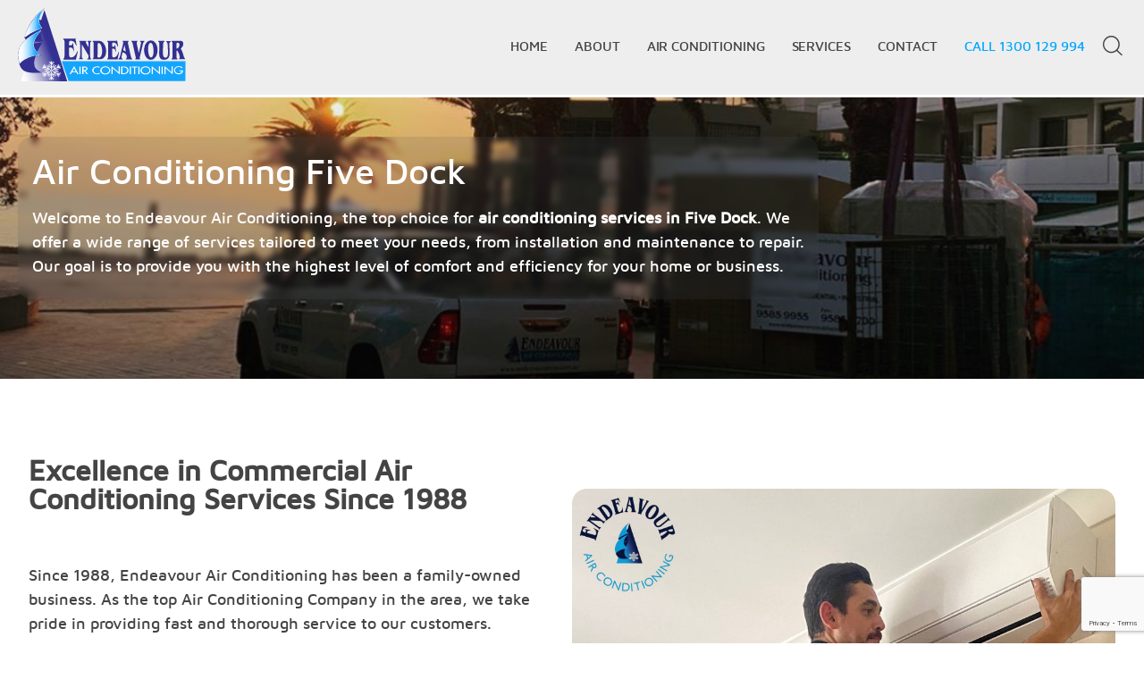

--- FILE ---
content_type: text/html; charset=UTF-8
request_url: https://www.endeavouraircon.com.au/areas/air-conditioning-five-dock/
body_size: 40065
content:


<!DOCTYPE html>
<html lang="en-US" class="no-js no-svg">
<head>
    
    		        <title>
			 Commercial Air Conditioning Five Dock | Split Ducted AC Install		</title>
		<meta name="description" content="
			We offer high-quality installation maintenance & repair of residential & commercial air conditioning Five Dock-wide at a lower cost		">
	
<meta name="viewport" content="width=device-width, initial-scale=1">
<link rel="profile" href="https://gmpg.org/xfn/11">

<script>(function(html){html.className = html.className.replace(/\bno-js\b/,'js')})(document.documentElement);</script>
<meta name='robots' content='index, follow, max-image-preview:large, max-snippet:-1, max-video-preview:-1' />
	<style>img:is([sizes="auto" i], [sizes^="auto," i]) { contain-intrinsic-size: 3000px 1500px }</style>
	
	<!-- This site is optimized with the Yoast SEO plugin v25.9 - https://yoast.com/wordpress/plugins/seo/ -->
	<title>Air Conditioning Five Dock | Endeavour Air Conditioning</title>
	<meta name="description" content="Click here to find out more about Air Conditioning Five Dock from Endeavour Air Conditioning, Sydney’s leading air conditioning and mechanical services company. Call us on (02) 9199 0372 and get practical solutions for your air conditioning system" />
	<link rel="canonical" href="https://www.endeavouraircon.com.au/areas/air-conditioning-five-dock/" />
	<meta property="og:locale" content="en_US" />
	<meta property="og:type" content="article" />
	<meta property="og:title" content="Air Conditioning Five Dock | Endeavour Air Conditioning" />
	<meta property="og:description" content="Click here to find out more about Air Conditioning Five Dock from Endeavour Air Conditioning, Sydney’s leading air conditioning and mechanical services company. Call us on (02) 9199 0372 and get practical solutions for your air conditioning system" />
	<meta property="og:url" content="https://www.endeavouraircon.com.au/areas/air-conditioning-five-dock/" />
	<meta property="og:site_name" content="Endeavour Air Conditioning" />
	<meta property="article:publisher" content="https://www.facebook.com/Endeavour-Air-Conditioning-231797340316723/?ref=page_internal" />
	<meta property="article:modified_time" content="2024-07-02T19:21:56+00:00" />
	<meta property="og:image" content="https://www.endeavouraircon.com.au/wp-content/uploads/2022/02/endeavour-technician5-min-1.jpg" />
	<meta name="twitter:card" content="summary_large_image" />
	<meta name="twitter:site" content="@endeavour_ac" />
	<meta name="twitter:label1" content="Est. reading time" />
	<meta name="twitter:data1" content="3 minutes" />
	<script type="application/ld+json" class="yoast-schema-graph">{"@context":"https://schema.org","@graph":[{"@type":"WebPage","@id":"https://www.endeavouraircon.com.au/areas/air-conditioning-five-dock/","url":"https://www.endeavouraircon.com.au/areas/air-conditioning-five-dock/","name":"Air Conditioning Five Dock | Endeavour Air Conditioning","isPartOf":{"@id":"https://www.endeavouraircon.com.au/#website"},"primaryImageOfPage":{"@id":"https://www.endeavouraircon.com.au/areas/air-conditioning-five-dock/#primaryimage"},"image":{"@id":"https://www.endeavouraircon.com.au/areas/air-conditioning-five-dock/#primaryimage"},"thumbnailUrl":"https://www.endeavouraircon.com.au/wp-content/uploads/2022/02/endeavour-technician5-min-1.jpg","datePublished":"2022-04-06T04:41:24+00:00","dateModified":"2024-07-02T19:21:56+00:00","description":"Click here to find out more about Air Conditioning Five Dock from Endeavour Air Conditioning, Sydney’s leading air conditioning and mechanical services company. Call us on (02) 9199 0372 and get practical solutions for your air conditioning system","breadcrumb":{"@id":"https://www.endeavouraircon.com.au/areas/air-conditioning-five-dock/#breadcrumb"},"inLanguage":"en-US","potentialAction":[{"@type":"ReadAction","target":["https://www.endeavouraircon.com.au/areas/air-conditioning-five-dock/"]}]},{"@type":"ImageObject","inLanguage":"en-US","@id":"https://www.endeavouraircon.com.au/areas/air-conditioning-five-dock/#primaryimage","url":"https://www.endeavouraircon.com.au/wp-content/uploads/2022/02/endeavour-technician5-min-1.jpg","contentUrl":"https://www.endeavouraircon.com.au/wp-content/uploads/2022/02/endeavour-technician5-min-1.jpg","width":1920,"height":1080,"caption":"air conditioning Servicing technician"},{"@type":"BreadcrumbList","@id":"https://www.endeavouraircon.com.au/areas/air-conditioning-five-dock/#breadcrumb","itemListElement":[{"@type":"ListItem","position":1,"name":"Home","item":"https://www.endeavouraircon.com.au/"},{"@type":"ListItem","position":2,"name":"Areas","item":"https://www.endeavouraircon.com.au/areas/"},{"@type":"ListItem","position":3,"name":"Air Conditioning Five Dock"}]},{"@type":"WebSite","@id":"https://www.endeavouraircon.com.au/#website","url":"https://www.endeavouraircon.com.au/","name":"Endeavour Air Conditioning","description":"Air Conditioning Installation, Repairs and Service in Sydney","publisher":{"@id":"https://www.endeavouraircon.com.au/#organization"},"potentialAction":[{"@type":"SearchAction","target":{"@type":"EntryPoint","urlTemplate":"https://www.endeavouraircon.com.au/?s={search_term_string}"},"query-input":{"@type":"PropertyValueSpecification","valueRequired":true,"valueName":"search_term_string"}}],"inLanguage":"en-US"},{"@type":"Organization","@id":"https://www.endeavouraircon.com.au/#organization","name":"Endeavour Air Conditioning","url":"https://www.endeavouraircon.com.au/","logo":{"@type":"ImageObject","inLanguage":"en-US","@id":"https://www.endeavouraircon.com.au/#/schema/logo/image/","url":"https://www.endeavouraircon.com.au/wp-content/uploads/2020/04/cropped-endeavour-logo.jpg","contentUrl":"https://www.endeavouraircon.com.au/wp-content/uploads/2020/04/cropped-endeavour-logo.jpg","width":250,"height":250,"caption":"Endeavour Air Conditioning"},"image":{"@id":"https://www.endeavouraircon.com.au/#/schema/logo/image/"},"sameAs":["https://www.facebook.com/Endeavour-Air-Conditioning-231797340316723/?ref=page_internal","https://x.com/endeavour_ac","https://www.instagram.com/endeavouraircon/","https://www.linkedin.com/company/endeavour-air-conditioning/","https://www.youtube.com/channel/UCYUIh9xDysygo_0MzoKATdQ"]}]}</script>
	<!-- / Yoast SEO plugin. -->


<link rel="alternate" type="application/rss+xml" title="Endeavour Air Conditioning &raquo; Feed" href="https://www.endeavouraircon.com.au/feed/" />
<link rel="alternate" type="application/rss+xml" title="Endeavour Air Conditioning &raquo; Comments Feed" href="https://www.endeavouraircon.com.au/comments/feed/" />
<script>
window._wpemojiSettings = {"baseUrl":"https:\/\/s.w.org\/images\/core\/emoji\/16.0.1\/72x72\/","ext":".png","svgUrl":"https:\/\/s.w.org\/images\/core\/emoji\/16.0.1\/svg\/","svgExt":".svg","source":{"concatemoji":"https:\/\/www.endeavouraircon.com.au\/wp-includes\/js\/wp-emoji-release.min.js?ver=6.8.3"}};
/*! This file is auto-generated */
!function(s,n){var o,i,e;function c(e){try{var t={supportTests:e,timestamp:(new Date).valueOf()};sessionStorage.setItem(o,JSON.stringify(t))}catch(e){}}function p(e,t,n){e.clearRect(0,0,e.canvas.width,e.canvas.height),e.fillText(t,0,0);var t=new Uint32Array(e.getImageData(0,0,e.canvas.width,e.canvas.height).data),a=(e.clearRect(0,0,e.canvas.width,e.canvas.height),e.fillText(n,0,0),new Uint32Array(e.getImageData(0,0,e.canvas.width,e.canvas.height).data));return t.every(function(e,t){return e===a[t]})}function u(e,t){e.clearRect(0,0,e.canvas.width,e.canvas.height),e.fillText(t,0,0);for(var n=e.getImageData(16,16,1,1),a=0;a<n.data.length;a++)if(0!==n.data[a])return!1;return!0}function f(e,t,n,a){switch(t){case"flag":return n(e,"\ud83c\udff3\ufe0f\u200d\u26a7\ufe0f","\ud83c\udff3\ufe0f\u200b\u26a7\ufe0f")?!1:!n(e,"\ud83c\udde8\ud83c\uddf6","\ud83c\udde8\u200b\ud83c\uddf6")&&!n(e,"\ud83c\udff4\udb40\udc67\udb40\udc62\udb40\udc65\udb40\udc6e\udb40\udc67\udb40\udc7f","\ud83c\udff4\u200b\udb40\udc67\u200b\udb40\udc62\u200b\udb40\udc65\u200b\udb40\udc6e\u200b\udb40\udc67\u200b\udb40\udc7f");case"emoji":return!a(e,"\ud83e\udedf")}return!1}function g(e,t,n,a){var r="undefined"!=typeof WorkerGlobalScope&&self instanceof WorkerGlobalScope?new OffscreenCanvas(300,150):s.createElement("canvas"),o=r.getContext("2d",{willReadFrequently:!0}),i=(o.textBaseline="top",o.font="600 32px Arial",{});return e.forEach(function(e){i[e]=t(o,e,n,a)}),i}function t(e){var t=s.createElement("script");t.src=e,t.defer=!0,s.head.appendChild(t)}"undefined"!=typeof Promise&&(o="wpEmojiSettingsSupports",i=["flag","emoji"],n.supports={everything:!0,everythingExceptFlag:!0},e=new Promise(function(e){s.addEventListener("DOMContentLoaded",e,{once:!0})}),new Promise(function(t){var n=function(){try{var e=JSON.parse(sessionStorage.getItem(o));if("object"==typeof e&&"number"==typeof e.timestamp&&(new Date).valueOf()<e.timestamp+604800&&"object"==typeof e.supportTests)return e.supportTests}catch(e){}return null}();if(!n){if("undefined"!=typeof Worker&&"undefined"!=typeof OffscreenCanvas&&"undefined"!=typeof URL&&URL.createObjectURL&&"undefined"!=typeof Blob)try{var e="postMessage("+g.toString()+"("+[JSON.stringify(i),f.toString(),p.toString(),u.toString()].join(",")+"));",a=new Blob([e],{type:"text/javascript"}),r=new Worker(URL.createObjectURL(a),{name:"wpTestEmojiSupports"});return void(r.onmessage=function(e){c(n=e.data),r.terminate(),t(n)})}catch(e){}c(n=g(i,f,p,u))}t(n)}).then(function(e){for(var t in e)n.supports[t]=e[t],n.supports.everything=n.supports.everything&&n.supports[t],"flag"!==t&&(n.supports.everythingExceptFlag=n.supports.everythingExceptFlag&&n.supports[t]);n.supports.everythingExceptFlag=n.supports.everythingExceptFlag&&!n.supports.flag,n.DOMReady=!1,n.readyCallback=function(){n.DOMReady=!0}}).then(function(){return e}).then(function(){var e;n.supports.everything||(n.readyCallback(),(e=n.source||{}).concatemoji?t(e.concatemoji):e.wpemoji&&e.twemoji&&(t(e.twemoji),t(e.wpemoji)))}))}((window,document),window._wpemojiSettings);
</script>
<style>@media screen and (max-width: 650px) {body {padding-bottom:60px;}}</style><style id='wp-emoji-styles-inline-css'>

	img.wp-smiley, img.emoji {
		display: inline !important;
		border: none !important;
		box-shadow: none !important;
		height: 1em !important;
		width: 1em !important;
		margin: 0 0.07em !important;
		vertical-align: -0.1em !important;
		background: none !important;
		padding: 0 !important;
	}
</style>
<link rel='stylesheet' id='wp-block-library-css' href='https://www.endeavouraircon.com.au/wp-includes/css/dist/block-library/style.min.css?ver=6.8.3' media='all' />
<style id='wp-block-library-theme-inline-css'>
.wp-block-audio :where(figcaption){color:#555;font-size:13px;text-align:center}.is-dark-theme .wp-block-audio :where(figcaption){color:#ffffffa6}.wp-block-audio{margin:0 0 1em}.wp-block-code{border:1px solid #ccc;border-radius:4px;font-family:Menlo,Consolas,monaco,monospace;padding:.8em 1em}.wp-block-embed :where(figcaption){color:#555;font-size:13px;text-align:center}.is-dark-theme .wp-block-embed :where(figcaption){color:#ffffffa6}.wp-block-embed{margin:0 0 1em}.blocks-gallery-caption{color:#555;font-size:13px;text-align:center}.is-dark-theme .blocks-gallery-caption{color:#ffffffa6}:root :where(.wp-block-image figcaption){color:#555;font-size:13px;text-align:center}.is-dark-theme :root :where(.wp-block-image figcaption){color:#ffffffa6}.wp-block-image{margin:0 0 1em}.wp-block-pullquote{border-bottom:4px solid;border-top:4px solid;color:currentColor;margin-bottom:1.75em}.wp-block-pullquote cite,.wp-block-pullquote footer,.wp-block-pullquote__citation{color:currentColor;font-size:.8125em;font-style:normal;text-transform:uppercase}.wp-block-quote{border-left:.25em solid;margin:0 0 1.75em;padding-left:1em}.wp-block-quote cite,.wp-block-quote footer{color:currentColor;font-size:.8125em;font-style:normal;position:relative}.wp-block-quote:where(.has-text-align-right){border-left:none;border-right:.25em solid;padding-left:0;padding-right:1em}.wp-block-quote:where(.has-text-align-center){border:none;padding-left:0}.wp-block-quote.is-large,.wp-block-quote.is-style-large,.wp-block-quote:where(.is-style-plain){border:none}.wp-block-search .wp-block-search__label{font-weight:700}.wp-block-search__button{border:1px solid #ccc;padding:.375em .625em}:where(.wp-block-group.has-background){padding:1.25em 2.375em}.wp-block-separator.has-css-opacity{opacity:.4}.wp-block-separator{border:none;border-bottom:2px solid;margin-left:auto;margin-right:auto}.wp-block-separator.has-alpha-channel-opacity{opacity:1}.wp-block-separator:not(.is-style-wide):not(.is-style-dots){width:100px}.wp-block-separator.has-background:not(.is-style-dots){border-bottom:none;height:1px}.wp-block-separator.has-background:not(.is-style-wide):not(.is-style-dots){height:2px}.wp-block-table{margin:0 0 1em}.wp-block-table td,.wp-block-table th{word-break:normal}.wp-block-table :where(figcaption){color:#555;font-size:13px;text-align:center}.is-dark-theme .wp-block-table :where(figcaption){color:#ffffffa6}.wp-block-video :where(figcaption){color:#555;font-size:13px;text-align:center}.is-dark-theme .wp-block-video :where(figcaption){color:#ffffffa6}.wp-block-video{margin:0 0 1em}:root :where(.wp-block-template-part.has-background){margin-bottom:0;margin-top:0;padding:1.25em 2.375em}
</style>
<style id='classic-theme-styles-inline-css'>
/*! This file is auto-generated */
.wp-block-button__link{color:#fff;background-color:#32373c;border-radius:9999px;box-shadow:none;text-decoration:none;padding:calc(.667em + 2px) calc(1.333em + 2px);font-size:1.125em}.wp-block-file__button{background:#32373c;color:#fff;text-decoration:none}
</style>
<style id='global-styles-inline-css'>
:root{--wp--preset--aspect-ratio--square: 1;--wp--preset--aspect-ratio--4-3: 4/3;--wp--preset--aspect-ratio--3-4: 3/4;--wp--preset--aspect-ratio--3-2: 3/2;--wp--preset--aspect-ratio--2-3: 2/3;--wp--preset--aspect-ratio--16-9: 16/9;--wp--preset--aspect-ratio--9-16: 9/16;--wp--preset--color--black: #000000;--wp--preset--color--cyan-bluish-gray: #abb8c3;--wp--preset--color--white: #ffffff;--wp--preset--color--pale-pink: #f78da7;--wp--preset--color--vivid-red: #cf2e2e;--wp--preset--color--luminous-vivid-orange: #ff6900;--wp--preset--color--luminous-vivid-amber: #fcb900;--wp--preset--color--light-green-cyan: #7bdcb5;--wp--preset--color--vivid-green-cyan: #00d084;--wp--preset--color--pale-cyan-blue: #8ed1fc;--wp--preset--color--vivid-cyan-blue: #0693e3;--wp--preset--color--vivid-purple: #9b51e0;--wp--preset--gradient--vivid-cyan-blue-to-vivid-purple: linear-gradient(135deg,rgba(6,147,227,1) 0%,rgb(155,81,224) 100%);--wp--preset--gradient--light-green-cyan-to-vivid-green-cyan: linear-gradient(135deg,rgb(122,220,180) 0%,rgb(0,208,130) 100%);--wp--preset--gradient--luminous-vivid-amber-to-luminous-vivid-orange: linear-gradient(135deg,rgba(252,185,0,1) 0%,rgba(255,105,0,1) 100%);--wp--preset--gradient--luminous-vivid-orange-to-vivid-red: linear-gradient(135deg,rgba(255,105,0,1) 0%,rgb(207,46,46) 100%);--wp--preset--gradient--very-light-gray-to-cyan-bluish-gray: linear-gradient(135deg,rgb(238,238,238) 0%,rgb(169,184,195) 100%);--wp--preset--gradient--cool-to-warm-spectrum: linear-gradient(135deg,rgb(74,234,220) 0%,rgb(151,120,209) 20%,rgb(207,42,186) 40%,rgb(238,44,130) 60%,rgb(251,105,98) 80%,rgb(254,248,76) 100%);--wp--preset--gradient--blush-light-purple: linear-gradient(135deg,rgb(255,206,236) 0%,rgb(152,150,240) 100%);--wp--preset--gradient--blush-bordeaux: linear-gradient(135deg,rgb(254,205,165) 0%,rgb(254,45,45) 50%,rgb(107,0,62) 100%);--wp--preset--gradient--luminous-dusk: linear-gradient(135deg,rgb(255,203,112) 0%,rgb(199,81,192) 50%,rgb(65,88,208) 100%);--wp--preset--gradient--pale-ocean: linear-gradient(135deg,rgb(255,245,203) 0%,rgb(182,227,212) 50%,rgb(51,167,181) 100%);--wp--preset--gradient--electric-grass: linear-gradient(135deg,rgb(202,248,128) 0%,rgb(113,206,126) 100%);--wp--preset--gradient--midnight: linear-gradient(135deg,rgb(2,3,129) 0%,rgb(40,116,252) 100%);--wp--preset--font-size--small: 13px;--wp--preset--font-size--medium: 20px;--wp--preset--font-size--large: 36px;--wp--preset--font-size--x-large: 42px;--wp--preset--spacing--20: 0.44rem;--wp--preset--spacing--30: 0.67rem;--wp--preset--spacing--40: 1rem;--wp--preset--spacing--50: 1.5rem;--wp--preset--spacing--60: 2.25rem;--wp--preset--spacing--70: 3.38rem;--wp--preset--spacing--80: 5.06rem;--wp--preset--shadow--natural: 6px 6px 9px rgba(0, 0, 0, 0.2);--wp--preset--shadow--deep: 12px 12px 50px rgba(0, 0, 0, 0.4);--wp--preset--shadow--sharp: 6px 6px 0px rgba(0, 0, 0, 0.2);--wp--preset--shadow--outlined: 6px 6px 0px -3px rgba(255, 255, 255, 1), 6px 6px rgba(0, 0, 0, 1);--wp--preset--shadow--crisp: 6px 6px 0px rgba(0, 0, 0, 1);}:where(.is-layout-flex){gap: 0.5em;}:where(.is-layout-grid){gap: 0.5em;}body .is-layout-flex{display: flex;}.is-layout-flex{flex-wrap: wrap;align-items: center;}.is-layout-flex > :is(*, div){margin: 0;}body .is-layout-grid{display: grid;}.is-layout-grid > :is(*, div){margin: 0;}:where(.wp-block-columns.is-layout-flex){gap: 2em;}:where(.wp-block-columns.is-layout-grid){gap: 2em;}:where(.wp-block-post-template.is-layout-flex){gap: 1.25em;}:where(.wp-block-post-template.is-layout-grid){gap: 1.25em;}.has-black-color{color: var(--wp--preset--color--black) !important;}.has-cyan-bluish-gray-color{color: var(--wp--preset--color--cyan-bluish-gray) !important;}.has-white-color{color: var(--wp--preset--color--white) !important;}.has-pale-pink-color{color: var(--wp--preset--color--pale-pink) !important;}.has-vivid-red-color{color: var(--wp--preset--color--vivid-red) !important;}.has-luminous-vivid-orange-color{color: var(--wp--preset--color--luminous-vivid-orange) !important;}.has-luminous-vivid-amber-color{color: var(--wp--preset--color--luminous-vivid-amber) !important;}.has-light-green-cyan-color{color: var(--wp--preset--color--light-green-cyan) !important;}.has-vivid-green-cyan-color{color: var(--wp--preset--color--vivid-green-cyan) !important;}.has-pale-cyan-blue-color{color: var(--wp--preset--color--pale-cyan-blue) !important;}.has-vivid-cyan-blue-color{color: var(--wp--preset--color--vivid-cyan-blue) !important;}.has-vivid-purple-color{color: var(--wp--preset--color--vivid-purple) !important;}.has-black-background-color{background-color: var(--wp--preset--color--black) !important;}.has-cyan-bluish-gray-background-color{background-color: var(--wp--preset--color--cyan-bluish-gray) !important;}.has-white-background-color{background-color: var(--wp--preset--color--white) !important;}.has-pale-pink-background-color{background-color: var(--wp--preset--color--pale-pink) !important;}.has-vivid-red-background-color{background-color: var(--wp--preset--color--vivid-red) !important;}.has-luminous-vivid-orange-background-color{background-color: var(--wp--preset--color--luminous-vivid-orange) !important;}.has-luminous-vivid-amber-background-color{background-color: var(--wp--preset--color--luminous-vivid-amber) !important;}.has-light-green-cyan-background-color{background-color: var(--wp--preset--color--light-green-cyan) !important;}.has-vivid-green-cyan-background-color{background-color: var(--wp--preset--color--vivid-green-cyan) !important;}.has-pale-cyan-blue-background-color{background-color: var(--wp--preset--color--pale-cyan-blue) !important;}.has-vivid-cyan-blue-background-color{background-color: var(--wp--preset--color--vivid-cyan-blue) !important;}.has-vivid-purple-background-color{background-color: var(--wp--preset--color--vivid-purple) !important;}.has-black-border-color{border-color: var(--wp--preset--color--black) !important;}.has-cyan-bluish-gray-border-color{border-color: var(--wp--preset--color--cyan-bluish-gray) !important;}.has-white-border-color{border-color: var(--wp--preset--color--white) !important;}.has-pale-pink-border-color{border-color: var(--wp--preset--color--pale-pink) !important;}.has-vivid-red-border-color{border-color: var(--wp--preset--color--vivid-red) !important;}.has-luminous-vivid-orange-border-color{border-color: var(--wp--preset--color--luminous-vivid-orange) !important;}.has-luminous-vivid-amber-border-color{border-color: var(--wp--preset--color--luminous-vivid-amber) !important;}.has-light-green-cyan-border-color{border-color: var(--wp--preset--color--light-green-cyan) !important;}.has-vivid-green-cyan-border-color{border-color: var(--wp--preset--color--vivid-green-cyan) !important;}.has-pale-cyan-blue-border-color{border-color: var(--wp--preset--color--pale-cyan-blue) !important;}.has-vivid-cyan-blue-border-color{border-color: var(--wp--preset--color--vivid-cyan-blue) !important;}.has-vivid-purple-border-color{border-color: var(--wp--preset--color--vivid-purple) !important;}.has-vivid-cyan-blue-to-vivid-purple-gradient-background{background: var(--wp--preset--gradient--vivid-cyan-blue-to-vivid-purple) !important;}.has-light-green-cyan-to-vivid-green-cyan-gradient-background{background: var(--wp--preset--gradient--light-green-cyan-to-vivid-green-cyan) !important;}.has-luminous-vivid-amber-to-luminous-vivid-orange-gradient-background{background: var(--wp--preset--gradient--luminous-vivid-amber-to-luminous-vivid-orange) !important;}.has-luminous-vivid-orange-to-vivid-red-gradient-background{background: var(--wp--preset--gradient--luminous-vivid-orange-to-vivid-red) !important;}.has-very-light-gray-to-cyan-bluish-gray-gradient-background{background: var(--wp--preset--gradient--very-light-gray-to-cyan-bluish-gray) !important;}.has-cool-to-warm-spectrum-gradient-background{background: var(--wp--preset--gradient--cool-to-warm-spectrum) !important;}.has-blush-light-purple-gradient-background{background: var(--wp--preset--gradient--blush-light-purple) !important;}.has-blush-bordeaux-gradient-background{background: var(--wp--preset--gradient--blush-bordeaux) !important;}.has-luminous-dusk-gradient-background{background: var(--wp--preset--gradient--luminous-dusk) !important;}.has-pale-ocean-gradient-background{background: var(--wp--preset--gradient--pale-ocean) !important;}.has-electric-grass-gradient-background{background: var(--wp--preset--gradient--electric-grass) !important;}.has-midnight-gradient-background{background: var(--wp--preset--gradient--midnight) !important;}.has-small-font-size{font-size: var(--wp--preset--font-size--small) !important;}.has-medium-font-size{font-size: var(--wp--preset--font-size--medium) !important;}.has-large-font-size{font-size: var(--wp--preset--font-size--large) !important;}.has-x-large-font-size{font-size: var(--wp--preset--font-size--x-large) !important;}
:where(.wp-block-post-template.is-layout-flex){gap: 1.25em;}:where(.wp-block-post-template.is-layout-grid){gap: 1.25em;}
:where(.wp-block-columns.is-layout-flex){gap: 2em;}:where(.wp-block-columns.is-layout-grid){gap: 2em;}
:root :where(.wp-block-pullquote){font-size: 1.5em;line-height: 1.6;}
</style>
<link rel='stylesheet' id='contact-form-7-css' href='https://www.endeavouraircon.com.au/wp-content/plugins/contact-form-7/includes/css/styles.css?ver=6.1.4' media='all' />
<link rel='stylesheet' id='uaf_client_css-css' href='https://www.endeavouraircon.com.au/wp-content/uploads/useanyfont/uaf.css?ver=1755565277' media='all' />
<link rel='stylesheet' id='twentyseventeen-fonts-css' href='https://www.endeavouraircon.com.au/wp-content/themes/twentyseventeen/assets/fonts/font-libre-franklin.css?ver=20230328' media='all' />
<link rel='stylesheet' id='twentyseventeen-style-css' href='https://www.endeavouraircon.com.au/wp-content/themes/envdeavour/style.css?ver=20250415' media='all' />
<link rel='stylesheet' id='twentyseventeen-block-style-css' href='https://www.endeavouraircon.com.au/wp-content/themes/twentyseventeen/assets/css/blocks.css?ver=20240729' media='all' />
<link rel='stylesheet' id='call-now-button-modern-style-css' href='https://www.endeavouraircon.com.au/wp-content/plugins/call-now-button/resources/style/modern.css?ver=1.5.3' media='all' />
<script src="https://www.endeavouraircon.com.au/wp-includes/js/jquery/jquery.min.js?ver=3.7.1" id="jquery-core-js"></script>
<script src="https://www.endeavouraircon.com.au/wp-includes/js/jquery/jquery-migrate.min.js?ver=3.4.1" id="jquery-migrate-js"></script>
<script id="twentyseventeen-global-js-extra">
var twentyseventeenScreenReaderText = {"quote":"<svg class=\"icon icon-quote-right\" aria-hidden=\"true\" role=\"img\"> <use href=\"#icon-quote-right\" xlink:href=\"#icon-quote-right\"><\/use> <\/svg>"};
</script>
<script src="https://www.endeavouraircon.com.au/wp-content/themes/twentyseventeen/assets/js/global.js?ver=20211130" id="twentyseventeen-global-js" defer data-wp-strategy="defer"></script>
<link rel="https://api.w.org/" href="https://www.endeavouraircon.com.au/wp-json/" /><link rel="alternate" title="JSON" type="application/json" href="https://www.endeavouraircon.com.au/wp-json/wp/v2/pages/3151" /><link rel="EditURI" type="application/rsd+xml" title="RSD" href="https://www.endeavouraircon.com.au/xmlrpc.php?rsd" />
<meta name="generator" content="WordPress 6.8.3" />
<link rel='shortlink' href='https://www.endeavouraircon.com.au/?p=3151' />
<link rel="alternate" title="oEmbed (JSON)" type="application/json+oembed" href="https://www.endeavouraircon.com.au/wp-json/oembed/1.0/embed?url=https%3A%2F%2Fwww.endeavouraircon.com.au%2Fareas%2Fair-conditioning-five-dock%2F" />
<link rel="alternate" title="oEmbed (XML)" type="text/xml+oembed" href="https://www.endeavouraircon.com.au/wp-json/oembed/1.0/embed?url=https%3A%2F%2Fwww.endeavouraircon.com.au%2Fareas%2Fair-conditioning-five-dock%2F&#038;format=xml" />
<link rel="icon" href="https://www.endeavouraircon.com.au/wp-content/uploads/2020/04/cropped-endeavour-logo-1-32x32.jpg" sizes="32x32" />
<link rel="icon" href="https://www.endeavouraircon.com.au/wp-content/uploads/2020/04/cropped-endeavour-logo-1-192x192.jpg" sizes="192x192" />
<link rel="apple-touch-icon" href="https://www.endeavouraircon.com.au/wp-content/uploads/2020/04/cropped-endeavour-logo-1-180x180.jpg" />
<meta name="msapplication-TileImage" content="https://www.endeavouraircon.com.au/wp-content/uploads/2020/04/cropped-endeavour-logo-1-270x270.jpg" />
		<style id="wp-custom-css">
			.entry-content-box {
    column-count: 3;
}

/* Home CU */

.page-id-4535 {
    font-family: "Montserrat", serif;
    font-weight: 400;
    font-size: 16px;
}

.page-id-4535 h2 {
    font-size: 30px;
}

.page-id-4535 header#masthead {
    background: transparent;
    border: 0;
    transition: all 0.3s ease;
}

.page-id-4535 header#masthead.fixed {
    background: #fff;
    box-shadow: 0 0 10px rgba(0, 0, 0, 0.3);
}

.page-id-4535 header#masthead .container {
    max-width: 100%;
}

.page-id-4535 header#masthead .container .search-icon {
    display: none;
}

.page-id-4535 header#masthead .container .main-navigation li>a {
    font-family: "Montserrat", serif;
    font-weight: 400;
    font-size: 16px;
}

.page-id-4535 header#masthead .container .main-navigation>ul>li>a {
    color: #fff;
}

@media (max-width: 1190px) {
    .page-id-4535 header#masthead .container .main-navigation>ul>li>a {
        color: #000;
    }
}

.page-id-4535 header#masthead.fixed .container .main-navigation>ul>li>a {
    color: #000;
}

.page-id-4535 header#masthead .container .menu_btn a,
.page-id-4535 header#masthead .container .call-us {
    margin-right: 0;
    background: #333092;
    font-family: "Montserrat", serif;
    font-weight: 400;
    font-size: 16px;
    align-self: center;
    padding: 10px 20px;
    color: #fff !important;
    height: 50px;
    transition: all 0.3s ease;
}

.page-id-4535 header#masthead .container .menu_btn a:hover,
.page-id-4535 header#masthead .container .call-us:hover {
    background: #13A4FE;
}

#section_banner {
    min-height: 85vh;
    display: flex;
    flex-direction: column;
    justify-content: center;
    align-items: center;
    background: url(https://www.endeavouraircon.com.au/wp-content/uploads/2025/02/endeavour-aircon-banner-1.webp);
    overflow: hidden;
    position: relative;
}

#section_banner:before {
    background: #000;
    position: absolute;
    top: 0;
    left: 0;
    content: "";
    width: 100%;
    height: 100%;
    opacity: 0.2;
}

#section_banner .banner_overlay {
    background: #13A4FE;
    position: absolute;
    height: 100%;
    width: 60%;
    right: 0;
    transform: skew(-25deg);
    opacity: 0.7;
}

#section_banner>.container {
    display: flex;
    justify-content: end;
    align-items: center;
    z-index: 1;
    position: relative;
    flex-direction: column;
    width: 50%;
    margin-right: 7%;
    /* 	padding-top: 100px; */
    /* 	margin-top: auto; */
}

#section_banner h1,
#section_banner h2 {
    color: #fff;
    font-size: 50px;
    text-align: center;
}

#section_banner .btn_grp {
    display: flex;
    gap: 20px;
    align-items: center;
    justify-content: center;
}

#section_banner .btn_grp a {
    background: #333092;
    color: #fff;
    text-decoration: none;
    padding: 12px 20px;
    text-transform: uppercase;
    font-weight: 400;
    font-size: 16px;
    transition: all 0.3s ease;
}

#section_banner .btn_grp a:hover {
    background: #13A4FE;
}

#pod_container {
    align-self: center;
    margin-top: auto;
}

#pod_container .container {
    display: flex;
    z-index: 2;
    gap: 20px;
}

#pod_container .pod_item {
    text-align: center;
}

#pod_container h4 {
    color: #fff;
    font-weight: 400;
    font-size: 18px;
    text-align: center;
    line-height: 1.5em;
}

#pod_container .pod_item img {
    max-width: 80px;
    margin: 0 auto 20px;
}

#section_about {
    background: #fff;
    display: flex;
    flex-direction: column;
}

.text_section {
    padding: 60px 150px;
    background: #F5F5F5;
    position: relative;
    max-width: 70%;
}

.text_section h2 {
    color: #000;
}

.text_section:after {
    clip-path: polygon(0% 100%, 100% 0%, 100% 100%, 0% 100%);
    background: #fff;
    content: "";
    position: absolute;
    right: 0px;
    top: 0;
    width: 150px;
    height: 100%;
    display: block !important;
    z-index: 1;
}

.text_section.text_right {
    margin-left: auto;
}

.text_right:after {
    clip-path: polygon(0% 0%, 100% 0%, 0% 100%, 0% 100%);
    background: #fff;
    content: "";
    position: absolute;
    left: 0;
    top: 0;
    width: 150px;
    height: 100%;
    display: block !important;
    z-index: 1;
}

.section_spacer {
    height: 100px;
    width: 400px;
    clip-path: polygon(0% 0%, 100% -50%, 10% 0%, 0% 100%);
    background: #13A4FE;
    content: "";
    left: 0;
    top: 0;

    display: block !important;
    z-index: 1;
}

#section_services {
    padding: 40px 40px 60px;
}

.section_heading {
    text-align: center;
    font-size: 40px !important;
    color: #000;
}

.services_items {
    display: flex;
    flex-wrap: wrap;
    gap: 20px;
    justify-content: center;
}

.service_item {
    background: #fff;
    border: 1px solid #ccc;
    border-radius: 20px;
    padding: 50px 30px;
    display: flex;
    flex-direction: column;
    gap: 20px;
    transition: all 0.3s ease;
}

.service_item img {
    max-width: 120px;
}

.service_item img {
    border-radius: 100%;
    padding: 20px;
    background: #fff;
}

.service_item h3 {
    font-size: 20px;
    line-height: 1.5em;
    transition: all 0.3s ease;
    color: #000;
}

.service_item:hover {
    background: #13A4FE;
}

.service_item:hover h3 {
    color: #fff;
}

.project_item img {
    height: 400px;
    width: 100%;
    object-fit: cover;
}

.slick-slider .slick-prev {
    left: 20px;
    z-index: 9;
}

.slick-slider .slick-next {
    right: 40px;
    z-index: 9;
}

.slick-slider .slick-prev:before,
.slick-slider .slick-next:before {
    font-size: 40px;
}

#section_process {
    padding: 40px 40px 60px;
}

.process_items {
    display: flex;
    flex-wrap: wrap;
    gap: 20px;
    justify-content: center;
}

.process_item {
    background: #fff;
    border: 10px solid #fff;
    border-radius: 30px;
    display: flex;
    flex-direction: column;
    transition: all 0.3s ease;
}

.process_item .process_detail {
    padding: 20px;
    display: flex;
    flex-direction: column;
    transition: all 0.3s ease;
    border: 1px solid #000;
    border-radius: 20px;
}

.process_item img {
    max-width: 80px;
}

.process_item h3 {
    font-size: 20px;
    line-height: 1.5em;
    transition: all 0.3s ease;
    color: #000;
}

.process_item p {
    color: #000;
}

#section_logo {
    background: url(https://www.endeavouraircon.com.au/wp-content/uploads/2025/02/endeavour-aircon-bg.webp);
    background-size: cover;
    padding: 60px 30px 80px;
    position: relative;
    overflow: hidden;
}

#section_logo .section_heading {
    padding-bottom: 50px;
    color: #fff;
}

#section_logo .logo_items .slick-track {
    display: flex;
    align-items: center;
}

#section_logo .logo_items .slick-track img {
    /*filter: brightness(0) invert(1);*/
    width: 100%;
    max-width: 220px
}

.page_overlay {
    background: #323091;
    position: absolute;
    top: 0;
    left: 0;
    right: 0;
    margin: auto;
    height: 100%;
    width: 90%;
    right: 0;
    transform: skew(-25deg);
    opacity: 0.7;
}

#section_contact {
    padding: 70px 30px;
}

#section_contact .contact_container {
    display: flex;
    align-items: center;
}

.contact_item {
    display: flex;
    align-items: center;
    gap: 10px;
    margin-bottom: 20px;
}

.contact_item p {
    margin: 0;
    color: #000;
}

.contact_item p a {
    color: #000;
}

#section_contact .contact_container i {
    font-size: 20px;
    color: #13A4FE;
    border: 1px solid #13A4FE;
    width: 50px;
    height: 50px;
    line-height: 50px;
    text-align: center;
    border-radius: 100%;
}

#section_contact .contact_social {
    display: flex;
    gap: 10px;
    margin-top: 20px;
}

#section_contact .contact_social i {
    background: #13A4FE;
    color: #fff;
    transition: all 0.3s ease;
}

#section_contact .contact_social i:hover {
    background: #333092;
    border-color: #333092;
}

.contact_form_wrapper p {
    margin: 0
}

.contact_form_wrapper h3 {
    margin-bottom: 20px;
}

.contact_form_wrapper input[type=text],
.contact_form_wrapper input[type=tel],
.contact_form_wrapper input[type=email],
.contact_form_wrapper select {
    padding: 14px !important;
    height: auto;
    border: 1px solid #e1e1e1;
    ;
}

.contact_form_wrapper .selectric {
    height: 50px;
    border: 1px solid #e1e1e1;
    ;
}

.contact_form_wrapper .btn {
    height: auto !important;
    display: block;
    border: 0 !important;
}

.contact_form_wrapper .btn span {
    background: #333092 !important;
    padding: 20px !important;
    border: 0 !important;
    height: auto !important;
    color: #fff;
    font-family: "Montserrat", serif;
    font-weight: 400;
    font-size: 16px;
    display: block;
    min-height: auto;
    transition: all 0.3s ease;
}

.contact_form_wrapper .btn span:hover {
    background: #13A4FE !important;
}

.contact_form_wrapper .wpcf7-form {
    padding-bottom: 0;
}

@media screen and (min-width: 768px) {

    #section_banner,
    #section_logo {
        background-attachment: fixed;
    }

    #section_banner h1 {
        font-size: 120px;
    }

    #section_banner h2 {
        font-size: 80px
    }

    #pod_container .pod_item {
        width: 25%;
    }

    .service_item {
        width: calc(20% - 20px);
    }

    .process_item {
        width: calc(25% - 20px);
    }

    .contact_details,
    .contact_form_wrapper {
        width: 50%;
    }
}


/*CUSTOM CSS BY MS HABIB  */

.page-id-4535 h2 {
    font-family: 'benguiat';
    font-weight: 400 !important;
    border-bottom: 2px solid;
    padding-bottom: 10px !important;
    text-align: left;
}

#section_banner h2 {
    border: none !important;
}


.page-id-4535 {

    /* footer cu css */
    .Endeavour-footer {
        background-color: #323092;
        color: #fff;
        padding: 40px 20px;
        text-align: center;
    }

    .Endeavour-container {
        display: flex;
        justify-content: space-between;
        align-items: flex-start;
        max-width: 1200px;
        margin: auto;
        flex-wrap: wrap;
        padding: 20px;
        gap: 20px;
    }

    .Endeavour-logo-section {
        text-align: left;
        max-width: 300px;
    }

    .Endeavour-logo {
        max-width: 250px;
    }

    .Endeavour-contact-section {
        text-align: left;
        max-width: 400px;
    }

    .Endeavour-contact-section ul {
        list-style: none;
        padding: 0;
        margin: 0;
    }

    .Endeavour-contact-section li {
        display: flex;
        align-items: center;
        font-size: 14px;
        margin: 15px 0;
        gap: 15px;
    }

    .Endeavour-icon {
        width: 45px;
        height: 45px;
        border: 1px solid white;
        border-radius: 50%;
        display: flex;
        align-items: center;
        justify-content: center;
    }

    .Endeavour-icon img {
        width: 22px;
        height: 22px;
        filter: invert(100%);
    }

    .Endeavour-service-area {
        margin-top: 15px;
    }

    .Endeavour-service-area strong {
        display: block;
        margin-bottom: 5px;
    }

    .Endeavour-logo-section p {
        border: 1px solid white !important;
        border-left: none !important;
        border-right: none !important;
        padding: 20px 0px;
    }

    .Endeavour-social {
        margin-top: 15px;
    }

    .Endeavour-social a {
        display: inline-block;
    }

    .Endeavour-icon-wrapper {
        width: 45px;
        height: 45px;
        display: flex;
        align-items: center;
        justify-content: center;
        border: 1px solid white;
        border-radius: 50%;
    }

    .Endeavour-icon-wrapper img {
        width: 22px;
        height: 22px;
        filter: invert(100%);
    }

    .Endeavour-footer-links {
        text-align: left;
        width: 100%;
        display: inline-flex;
        gap: 20px;
        justify-content: center;
        margin-left: 102px;
        margin-top: 40px;
    }

    .Endeavour-footer-links a {
        display: block;
        color: #fff;
        text-decoration: none;
        margin-bottom: 10px;
    }

    /* Responsive */
    @media (max-width: 768px) {
        .Endeavour-container {
            flex-direction: column;
            text-align: center;
            gap: 30px;
        }

        .Endeavour-contact-section {
            text-align: center;
        }

        .Endeavour-contact-section ul {
            padding-left: 0;
        }

        .Endeavour-contact-section li {
            justify-content: center;
        }
    }


    /*PODS CSS  */
    div#pod_container {
        background: #F5F5F5;
        padding: 60px 0px;
    }

    #pod_container h4 {
        color: #000;
    }

    #pod_container .pod_item {
        position: relative;
    }

    #pod_container .pod_item:after {
        content: '';
        display: block;
        height: 100%;
        width: 1px;
        background: darkgray;
        top: 0;
        right: -11px;
        position: absolute;
    }

    #pod_container .pod_item:last-child:after {
        display: none;
    }

    #section_services {
        background: #F5F5F5;
    }
}

@media (max-width: 1190px) {
    .top-bar {
        display: block;
    }
}

@media (max-width: 1024px) {
    .page-id-4535 #section_about .text_section.text_left {
        padding: 40px 120px 40px 40px;
        max-width: 85%;
    }

    .page-id-4535 #section_about .text_section.text_right {
        padding: 40px 40px 40px 150px;
        max-width: 85%;
    }

    .page-id-4535 #section_about .section_spacer {
        height: 40px;
    }

    .page-id-4535 #section_services .services_items .service_item,
    .page-id-4535 #section_process .process_items .process_item {
        width: calc(50% - 20px);
    }

    .page-id-4535 #section_banner .banner_overlay {
        width: 75%;
    }

    .page-id-4535 #section_banner h1 {
        font-size: 90px;
    }

    .page-id-4535 #section_banner h2 {
        font-size: 60px;
    }
}

@media (max-width: 1001px) {

    .page-id-4535 .Endeavour-container .Endeavour-logo-section,
    .page-id-4535 .Endeavour-container .Endeavour-contact-section,
    .page-id-4535 .Endeavour-container .Endeavour-footer-map {
        width: calc(50% - 20px);
        max-width: fit-content;
    }
}

@media (max-width: 767px) {
    .page-id-4535 #section_banner {
        min-height: 60vh;
    }

    .page-id-4535 #section_banner>.container {
        margin-right: auto;
        width: 80%;
    }

    .page-id-4535 #section_banner h1 {
        font-size: 45px;
    }

    .page-id-4535 #section_banner .banner_overlay {
        width: 90%;
    }

    .page-id-4535 #section_banner h2 {
        font-size: 35px;
    }

    .page-id-4535 #pod_container .container {
        flex-wrap: wrap;
        justify-content: center;
    }

    .page-id-4535 #pod_container .pod_item:after {
        display: none;
    }

    .page-id-4535 #pod_container h4 {
        width: 80%;
        margin: 0 auto;
    }

    .page-id-4535 #section_about .text_section.text_left,
    .page-id-4535 #section_about .text_section.text_right {
        padding: 20px;
        max-width: 100%;
    }

    .page-id-4535 .text_section:after {
        width: 0;
    }

    .page-id-4535 .section_heading {
        font-size: 30px !important;
    }

    .page-id-4535 #section_services,
    .page-id-4535 #section_process {
        padding: 20px 20px 40px;
    }

    .page-id-4535 #section_projects {
        padding: 20px 0;
    }

    .page-id-4535 #section_services .services_items .service_item,
    .page-id-4535 #section_process .process_items .process_item {
        width: calc(100% - 0px);
    }

    .page-id-4535 #section_logo {
        padding: 60px 20px;
    }
}

@media (max-width: 768px) {

    .page-id-4535 .Endeavour-container .Endeavour-logo-section,
    .page-id-4535 .Endeavour-container .Endeavour-contact-section,
    .page-id-4535 .Endeavour-container .Endeavour-footer-map {
        width: calc(100% - 0px);
        max-width: 100%;
    }

    .page-id-4535 .Endeavour-contact-section {
        text-align: left;
    }

    .page-id-4535 .Endeavour-contact-section li {
        justify-content: flex-start;
    }

    .page-id-4535 .Endeavour-social {
        display: flex;
        align-items: center;
        gap: 20px;
    }

    .page-id-4535 .Endeavour-footer-links {
        margin: 0 auto;
        text-align: center;
        padding: 0 0 20px;
        display: flex;
        flex-wrap: wrap;
    }

    .page-id-4535 #section_logo .section_heading {
        text-align: center;
    }
}

.page-id-4535 #section_logo .slick-slider .slick-next {
    right: 20px;
}

.page-id-4535 #section_logo .slick-slider .slick-prev {
    left: 0;
}		</style>
		
<!-- Global site tag (gtag.js) - Google Analytics -->
<script async src="https://www.googletagmanager.com/gtag/js?id=UA-118142137-1"></script>
<script>
  window.dataLayer = window.dataLayer || [];
  function gtag(){dataLayer.push(arguments);}
  gtag('js', new Date());
  gtag('config', 'UA-118142137-1');
</script>
	<script type="application/ld+json">
{
  "@context": "https://schema.org",
  "@type": "LocalBusiness",
  "name": "Air Conditioning Service - Endeavour Air Conditioning",
  "image": "https://www.endeavouraircon.com.au/wp-content/themes/envdeavour/images/logo.svg",
  "@id": "https://www.endeavouraircon.com.au/about-us/",
  "url": "https://www.endeavouraircon.com.au/",
  "telephone": "(02) 9199 0372",
  "priceRange": "50",
  "address": {
    "@type": "PostalAddress",
    "streetAddress": "72 Roberts Avenue,",
    "addressLocality": "MORTDALE",
    "addressRegion": "NSW",
    "postalCode": "2223",
    "addressCountry": "AU"
  } 
}
</script>
</head>

<body class="wp-singular page-template page-template-blocks_locations page-template-blocks_locations-php page page-id-3151 page-child parent-pageid-133 wp-custom-logo wp-embed-responsive wp-theme-twentyseventeen wp-child-theme-envdeavour has-header-image page-two-column colors-light" style="padding:0">
	
	<header id="masthead" class="site-header">
    <div class="top-bar">
      <div class="container">
        <a href="#" class="burger-menu js-burger-menu"><i class="icon-menu"></i><i class="icon-close"></i></a>
        <a href="tel:1300 129 994">Call 1300 129 994</a>
      </div>
    </div>
    <div class="container">
      <div class="logo"><a href="https://www.endeavouraircon.com.au"><img src="https://www.endeavouraircon.com.au/wp-content/themes/envdeavour/images/logo.svg" alt="Envdeavour"></a></div>
			 <nav class="main-navigation"><ul><li id="menu-item-782" class="menu-item menu-item-type-post_type menu-item-object-page menu-item-home menu-item-782"><a href="https://www.endeavouraircon.com.au/">Home</a></li>
<li id="menu-item-806" class="menu-item menu-item-type-custom menu-item-object-custom menu-item-has-children menu-item-806"><a href="/about-us/">About</a>
<ul class="sub-menu">
	<li id="menu-item-801" class="menu-item menu-item-type-post_type menu-item-object-page menu-item-801"><a href="https://www.endeavouraircon.com.au/about-us/frequently-asked-questions/">Frequently Asked Questions</a></li>
	<li id="menu-item-44" class="menu-item menu-item-type-post_type menu-item-object-page menu-item-44"><a href="https://www.endeavouraircon.com.au/project-portfolio/">Projects</a></li>
</ul>
</li>
<li id="menu-item-4464" class="menu-item menu-item-type-custom menu-item-object-custom menu-item-has-children menu-item-4464"><a href="#">Air Conditioning</a>
<ul class="sub-menu">
	<li id="menu-item-287" class="menu-item menu-item-type-post_type menu-item-object-page menu-item-287"><a href="https://www.endeavouraircon.com.au/residential-air-conditioning/">Residential</a></li>
	<li id="menu-item-111" class="menu-item menu-item-type-custom menu-item-object-custom menu-item-111"><a href="/commercial-air-conditioning-sydney/">Commercial</a></li>
	<li id="menu-item-4337" class="menu-item menu-item-type-post_type menu-item-object-page menu-item-4337"><a href="https://www.endeavouraircon.com.au/commercial-air-conditioning-installation-sydney/">Commercial AC Installation</a></li>
	<li id="menu-item-4336" class="menu-item menu-item-type-post_type menu-item-object-page menu-item-4336"><a href="https://www.endeavouraircon.com.au/commercial-air-conditioning-repairs-sydney/">Commercial AC Repairs</a></li>
	<li id="menu-item-4350" class="menu-item menu-item-type-post_type menu-item-object-page menu-item-4350"><a href="https://www.endeavouraircon.com.au/ducted-air-conditioning-installation-sydney/">Ducted AC Installation</a></li>
	<li id="menu-item-4400" class="menu-item menu-item-type-post_type menu-item-object-page menu-item-4400"><a href="https://www.endeavouraircon.com.au/industrial-air-conditioning-installation/">Industrial AC Installation</a></li>
	<li id="menu-item-4399" class="menu-item menu-item-type-post_type menu-item-object-page menu-item-4399"><a href="https://www.endeavouraircon.com.au/industrial-air-conditioning-repairs-sydney/">Industrial AC Repairs</a></li>
	<li id="menu-item-4362" class="menu-item menu-item-type-post_type menu-item-object-page menu-item-4362"><a href="https://www.endeavouraircon.com.au/warehouse-air-conditioning-sydney/">Warehouse Air Conditioning</a></li>
</ul>
</li>
<li id="menu-item-414" class="menu-item menu-item-type-custom menu-item-object-custom menu-item-has-children menu-item-414"><a href="/repair-servicing/residential-repair-and-servicing-sydney/">Services</a>
<ul class="sub-menu">
	<li id="menu-item-4487" class="menu-item menu-item-type-post_type menu-item-object-page menu-item-4487"><a href="https://www.endeavouraircon.com.au/air-conditioning-cleaning-sydney/">Air Conditioning Cleaning</a></li>
	<li id="menu-item-4488" class="menu-item menu-item-type-post_type menu-item-object-page menu-item-4488"><a href="https://www.endeavouraircon.com.au/air-conditioning-servicing-maintenance-in-sydney/">Air Conditioning Servicing &#038; Maintenance</a></li>
	<li id="menu-item-4489" class="menu-item menu-item-type-post_type menu-item-object-page menu-item-4489"><a href="https://www.endeavouraircon.com.au/air-conditioning-repairs-in-sydney/">Air Conditioning Repairs</a></li>
	<li id="menu-item-511" class="menu-item menu-item-type-post_type menu-item-object-page menu-item-511"><a href="https://www.endeavouraircon.com.au/portable-air-con-hire/">Portable Air</a></li>
</ul>
</li>
<li id="menu-item-288" class="menu_btn menu-item menu-item-type-post_type menu-item-object-page menu-item-288"><a href="https://www.endeavouraircon.com.au/contact/">Contact</a></li>
</ul></nav>       <a href="tel:1300 129 994" class="call-us">Call 1300 129 994</a>
       <a href="#" class="search-icon js-search"><i class="icon-search-2"></i></a>
    </div>
    <div class="search-bar">
      <div class="container">
      	

  <form role="search" method="get" class="search-form" action="https://www.endeavouraircon.com.au/">
    <input type="search" id="search-form-6970ed473de97" class="search-field form-control" placeholder="Search for &hellip;" value="" name="s">
    <button type="submit" class="search-submit"><i class="icon-search"></i></button>
  </form>

        <a href="#" class="close-btn"><i class="icon-close"></i></a>
      </div>
    </div><!-- search-bar -->
  </header><!-- #masthead -->


	<div class="site-content-contain">
		<div id="content" class="site-content">
<style>
    body{
        padding-top:0!important;
    }
    .container{
        position:unset!important;
    }
</style>

            <section>
                <style>
                    :root{
                        --main-colour: #333092;
                        --main_colour_darker: #1b1967;
                        --title_colour: #13a4fe;
                        --secondary-colour: #eeeeee;
                        --background-colour: #21242f;
                        --font-gradient-left: #30513A;
                        --font-gradient-right: #607466;
                        --white_tone: #fff;
                        --white_tone_darker: #f0f0f0;
                        --black_tone: #030501;
                        --grey_tone: #353535;
                        --light_grey_tone: #cdcdcd;
                    }
                    .grid-links{
                        display: flex;
                        justify-content: space-between; 
                    }
                    .grid-links a{
                        color:var(--main-colour)!important;
                    }
                    @media(max-width:1100px){
                        .grid-links{flex-direction: column;}
                    }
                    body{
                        background:#ffffff!important;
                            font-family: 'Mavenpro Medium';
                    }
                    body h2, body h3, body h3, body h4, body h5, body h6{
                        color: var(--main-colour);
                        font-weight: 800;
                        margin: 2rem 0 1rem 0;
                        line-height: 1;
                        margin-bottom: 1.5rem;
                    }
                    body h2{
                        font-size: 2.5rem;
                    }
                    body h3{
                        font-size: 1.6rem;
                    }
                    body h4{
                        font-size: 1.4rem;
                    }
                    body h5{
                        font-size: 1.3rem;
                    }
                    body h6{
                        font-size: 1.2rem;
                    }
                    @media (max-width:1100px){
                        body h2{
                            font-size: 2rem;
                        }
                        body h3{
                            font-size: 1.4rem;
                        }
                        body h4{
                            font-size: 1.2rem;
                        }
                        body h5{
                            font-size: 1.1rem;
                        }
                        body h6{
                            font-size: 1.1rem;
                        }
                    }
                    .site-main > * {
                        margin-top: 0!important;
                        margin-bottom: 0!important;
                    }
                    
                    ::selection {
                      background-color: var(--main-colour);
                      color: #fff;
                    }
                    
                    input::selection,
                    textarea::selection,
                    input::-moz-selection,
                    textarea::-moz-selection {
                      background-color: var(--main-colour);
                      color: #fff; /
                    }
        
                    .blocks-padding{
                        padding: 1.5rem 0rem;
                    }
        
                    .banner-img{
                        position: absolute;
                        margin-right: -60rem;
                    }
                    .text-white p,.text-white h1,.text-white h2,.text-white h3,.text-white h4,.text-white h5,.text-white h6{
                        color: #fff;
                    }
                    .mainh1{
                        font-size: 3rem;
                        color: #ffffff!important;
                        font-weight: bold;
                        text-shadow: 0 0 5px #32327c, 0 0 5px #32327c, 0 0 5px #32327c, 0 0 5px #32327c, 0 0 5px #32327c;
                    }
                    .suburb-banner-section {
                        justify-content: center;
                    }
        
                    /* new */
                    .d-block{
                        display:block;
                    }
                    .d-flex_newcss{
                        display:flex;
                    }
                    .d-grid_newcss{
                        display: grid;
                    }
                    .col-6_newcss{
                        width:50%;
                    }
                    .front-img {
                        position: relative;
                    }
                    .img__thumb {
                        width: 70%;
                        height: 70%;
                        object-fit: contain;
                    }
                    .front-zag{
                        display:flex;
                        flex-direction: column;
                        justify-content: center;
                    }
        
                    .fd-column{
                        flex-direction:column;
                    }
                    .container{
                        max-width: 1300px;
                    }
                    .justify-center_newcss{
                        justify-content: center;
                    }
                    .align_center_blocks{
                        align-items: center;
                    }
                    .vthz-center{
                        justify-content: center;
                        align-items: center;
                    }
                    .gap_1{
                        gap: 1rem;
                    }
                    .gap_3{
                        gap: 3rem;
                    }
                    .bg-white{
                        background-color: #fff;
                    }

                    .headings_newcss{
                        font-size: 3rem;
                    }
                    .headings_small_newcss{
                        font-size: 1.6rem;
                    }
                    .w-100_newcss{
                        width:100%;
                    }
                    .flex-1{
                        flex: 1;
                    }
                    .justify-space-around{
                        justify-content: space-around;
                    }
                    .b-radius-1{
                        border-radius:1rem;
                    }
                    .py-2{
                        padding: 2rem;
                    }

                    .mb_3{
                        margin-bottom: 3rem!important;
                    }
                    
                    .text-center{
                        text-align:center;
                    }
                    .order-left{
                        flex-direction: row-reverse;
                    }
                    .order-right{
                        flex-direction: row;
                    }
                    .centered-block_img{
                        max-height: 10rem;
                        overflow: hidden;
                    }
                    .front-zig b,.front-zig strong{
                        color: var(--title_colour)!important;
                    }
                    .front-zig ::marker {
                        color: var(--title_colour) !important;
                    }
                    @media(max-width: 1600px){
                        .banner-img{
                            margin-right: -80rem;
                        }
                    }
                    @media(max-width:1100px){
                        .blocks-padding{
                            padding: 0rem;
                        } 
                        .row_newcss{
                            flex-direction: column;
                        }
                        .fd-column-r_mb{
                            flex-direction:column-reverse;
                        }
                        .flex-d-column_mb{
                            flex-direction: column;
                        }
                        .headings_newcss{
                            font-size:2rem;
                        }
                        .front-hero{
                            margin-bottom: unset!important;
                            padding-top: unset!important;
                        }
                        .banner-img{
                            position: unset;
                            margin-right: unset;
                        }
                        #colophon .footer-form-section-wrap{
                            margin: -50px auto 0;
                        }
                        .order-left{
                            flex-direction: column;
                        }
                        .order-right{
                            flex-direction: column;
                        }
                        .break-anywhere{
                            overflow-wrap: anywhere;
                        }
                    }
                </style>
                    
                <article class="main-article">
                
                                            <script src="https://www.endeavouraircon.com.au/wp-content/themes/envdeavour/blocks_locations/carousel-assets/carousel.js"></script>
                    
                    <style>
    .homepage_hero{
        display: flex;
        align-items: center;
        margin-top: -5rem;
        position: relative;
        background-position: bottom;
        height: 90vh;
    }
    .sidepage_hero{
        height: 50vh;
        position:relative;
        display: flex;
        align-items: center;
    }
    .center_title{
    	position:relative;
    	top: 3rem;
        z-index:1;
    }
    .center_title_sidebar{
        top: unset;
        position: relative;
        z-index: 1;
    }
    .banner-text {
        width: 70vw;
        background-color: rgb(83 90 94 / 15%);
        backdrop-filter: blur(3px);
        border-radius: 1rem;
        padding: .3rem 1rem;
    }
    .background-shadow{
        position: absolute;
        top: 0;
        bottom: 0;
        left: 0;
        right:0;
        z-index:0;
        background: linear-gradient(to top, rgb(0 0 0 / 39%), rgb(255 255 255 / 1%));
    }
    .hero_img_background{
        object-fit: cover;
        width:100%;
        height:100%;
        top: 0;
        left:0;
        right:0;
        bottom:0;
        position:absolute;
        z-index: -1;
    }
    .banner-text h1{
        font-size:4rem;
        line-height: 1;
        margin: 1rem 0;
    }
    .banner-text h1 strong{
        background: -webkit-linear-gradient(#30513A, #607466);
        -webkit-background-clip: text;
        -webkit-text-fill-color: transparent;
    }
    @media(min-width:1200px){
        .sidepage_hero {
            margin-top: 4rem;
        }
    }
    @media(max-width:1300px){
        .banner-text h1{
            font-size: 2.5rem;
        }
        .homepage_hero{
            margin-top:-7rem;
            height:80vh;
        }
    }
    @media(max-width:798px){
        .banner-text{
            width:100%;
        }
    }
</style>
        <section class="sidepage_hero">
            <div class="container">
                <div class="center_title_sidebar">
                    <div class="banner-text">
                        <h1><span style="color: #ffffff;">Air Conditioning Five Dock</span></h1>
<p><span style="color: #ffffff;"><span style="font-weight: 400;">Welcome to Endeavour Air Conditioning, the top choice for </span><strong>air conditioning services in Five Dock</strong><span style="font-weight: 400;">. We offer a wide range of services tailored to meet your needs, from installation and maintenance to repair. Our goal is to provide you with the highest level of comfort and efficiency for your home or business.</span></span></p>
                    </div>
                </div>
                <div class="background-shadow">
                </div>
                <img class="hero_img_background" src="https://www.endeavouraircon.com.au/wp-content/uploads/2020/09/kk-1.png" alt="">
            </div>    
        </section>
<style>
    .repeater_zigzag h1, .repeater_zigzag h2, .repeater_zigzag h3, .repeater_zigzag h4, .repeater_zigzag h5, .repeater_zigzag h6 {
        font-size: 2rem;
        color: var(--title-colour);
        padding-bottom: 1rem;
    }
    .repeater_zigzag h1 strong, .repeater_zigzag h2 strong, .repeater_zigzag h3 strong, .repeater_zigzag h4 strong, .repeater_zigzag h5 strong, .repeater_zigzag h6 strong {
        font-size: 3rem;
        font-weight: 900;
        background: -webkit-linear-gradient(var(--title-colour), var(--main_colour_darker));
        -webkit-background-clip: text;
        -webkit-text-fill-color: transparent;
        line-height: 1;
    }
    .repeater_zigzag_container{
        padding: 2rem;
    }
    .repeater_zigzag p{
        padding:1rem 0;
        margin: 0;
    }
    .img_wrapper_repeater_zigzag{
        overflow:hidden;
        max-height: 28rem;
        border-radius: 1rem;
    }
    .img_wrapper_repeater_zigzag_imgtag{
        width: 100%;
        height: 100%;
        object-fit: cover;
        border-radius: 1rem;
    }
    @media(max-width:1100px){
        .img_wrapper_repeater_zigzag{
            height: 20rem;
            flex: unset;
        }
    }
</style>
            <section class="repeater_zigzag d-flex_newcss justify-center_newcss blocks-padding" style="background-color: ">
            <div class="repeater_zigzag_container container" >
                <div class="d-flex_newcss fd-column-r_mb vthz-center gap_3 order-right">
                    <div class="flex-1">
                        <div class="front-zig zig_content">
                            <h2>Excellence in Commercial Air Conditioning Services Since 1988</h2>
<p>Since 1988, Endeavour Air Conditioning has been a family-owned business. As the top Air Conditioning Company in the area, we take pride in providing fast and thorough service to our customers.</p>
<p>Our vehicles are fully equipped with everything needed for installation, service, and maintenance. This means we’re always ready to get the job done right.</p>
<p>At <a href="https://www.endeavouraircon.com.au/">Endeavour Air Conditioning</a>, we promise to complete every job efficiently and to your satisfaction. Join our happy customers and see why we’re Five Dock&#8217;s favourite choice for air conditioning services.</p>
                        </div>
                                            </div>
                                            <div class="front-zag flex-1 img_wrapper_repeater_zigzag">
                                                            <img loading="lazy" class="w-100_newcss img_wrapper_repeater_zigzag_imgtag" src="https://www.endeavouraircon.com.au/wp-content/uploads/2022/02/endeavour-technician5-min-1.jpg" alt="air conditioning Servicing technician">
                                                    </div>
                                    </div>
            </div>
        </section>
    
<script>
  document.addEventListener("DOMContentLoaded", function() {
    var lazyVideos = document.getElementsByClassName("lazyVideo");
    var options = {
      rootMargin: "50px 0px", // Adjust the rootMargin based on your layout
      threshold: 0.01 // Lower threshold to trigger intersection when more of the video is visible
    };
    var observer = new IntersectionObserver(function(entries, observer) {
      entries.forEach(function(entry) {
        if (entry.isIntersecting) {
          entry.target.play();
          observer.unobserve(entry.target);
        }
      });
    }, options);
    for (var i = 0; i < lazyVideos.length; i++) {
      observer.observe(lazyVideos[i]);
    }
  });
</script><style>
    .text_centered_card{
        border-radius: 1rem;
    }
</style>
<section class="text_centered d-flex_newcss justify-center_newcss blocks-padding" >
    <div class="container">
        <div class="flex-d-column_mb justify-space-around gap_1">
            <div class="front-card_no-padding b-radius-1">
                                <div style="background:#efefef" class="text_centered_card fc-5 py-2">
                    <div>
                        <h2>Air Conditioning Five Dock Services</h2>
<p>At Endeavour Air Conditioning, we offer a full range of services to meet all your air conditioning needs in Five Dock. Our commitment to excellence and customer satisfaction sets us apart as the leading provider in the area.</p>
<h3>Ducted Air Conditioning in Five Dock</h3>
<p>For <a href="https://www.endeavouraircon.com.au/commercial-air-conditioning-sydney/">commercial spaces</a>, offices, <a href="https://www.endeavouraircon.com.au/warehouse-air-conditioning-sydney/">warehouses</a>, <a href="https://www.endeavouraircon.com.au/industrial-air-conditioning-installation/">industry</a> and whole-house cooling and heating, our ducted air conditioning Five Dock services provide consistent temperature control throughout your home. We specialise in the installation and maintenance of ducted systems, ensuring even air distribution and optimal comfort.</p>
<h3>Split System Air Conditioning in Five Dock</h3>
<p>Our split system air conditioning Five Dock services are ideal for cooling specific areas of your home or office. We install, maintain, and repair split systems, ensuring efficient and effective temperature control for individual rooms.</p>
                    </div>
                                </div>
            </div>
        </div>
    </div>
</section><style>
    .repeater_zigzag h1, .repeater_zigzag h2, .repeater_zigzag h3, .repeater_zigzag h4, .repeater_zigzag h5, .repeater_zigzag h6 {
        font-size: 2rem;
        color: var(--title-colour);
        padding-bottom: 1rem;
    }
    .repeater_zigzag h1 strong, .repeater_zigzag h2 strong, .repeater_zigzag h3 strong, .repeater_zigzag h4 strong, .repeater_zigzag h5 strong, .repeater_zigzag h6 strong {
        font-size: 3rem;
        font-weight: 900;
        background: -webkit-linear-gradient(var(--title-colour), var(--main_colour_darker));
        -webkit-background-clip: text;
        -webkit-text-fill-color: transparent;
        line-height: 1;
    }
    .repeater_zigzag_container{
        padding: 2rem;
    }
    .repeater_zigzag p{
        padding:1rem 0;
        margin: 0;
    }
    .img_wrapper_repeater_zigzag{
        overflow:hidden;
        max-height: 28rem;
        border-radius: 1rem;
    }
    .img_wrapper_repeater_zigzag_imgtag{
        width: 100%;
        height: 100%;
        object-fit: cover;
        border-radius: 1rem;
    }
    @media(max-width:1100px){
        .img_wrapper_repeater_zigzag{
            height: 20rem;
            flex: unset;
        }
    }
</style>
            <section class="repeater_zigzag d-flex_newcss justify-center_newcss blocks-padding" style="background-color: ">
            <div class="repeater_zigzag_container container" >
                <div class="d-flex_newcss fd-column-r_mb vthz-center gap_3 order-right">
                    <div class="flex-1">
                        <div class="front-zig zig_content">
                            <h2>Customised Commercial Air Conditioning Solutions</h2>
<p>At Endeavour Air Conditioning, we understand that every business is unique. Our customised <strong>commercial air conditioning s</strong>olutions are designed to meet the specific needs of your commercial property in Five Dock.</p>
<p>Whether you need a new installation, system upgrade, or maintenance plan, we work closely with you to deliver solutions that exceed your expectations.</p>
<h3>Energy-Efficient Solutions for Your Home or Business</h3>
<p>Energy efficiency is at the forefront of our services. We offer a range of energy-efficient air conditioning solutions that not only reduce your environmental impact but also help you <b>save on energy costs</b>.</p>
<p>Our Five Dock team can provide expert advice on the best systems and practices to enhance the energy efficiency of your home or business.</p>
                        </div>
                                            </div>
                                            <div class="front-zag flex-1 img_wrapper_repeater_zigzag">
                                                            <img loading="lazy" class="w-100_newcss img_wrapper_repeater_zigzag_imgtag" src="https://www.endeavouraircon.com.au/wp-content/uploads/2020/09/IMG_7306-3-scaled.jpeg" alt="Air Con">
                                                    </div>
                                    </div>
            </div>
        </section>
    
<script>
  document.addEventListener("DOMContentLoaded", function() {
    var lazyVideos = document.getElementsByClassName("lazyVideo");
    var options = {
      rootMargin: "50px 0px", // Adjust the rootMargin based on your layout
      threshold: 0.01 // Lower threshold to trigger intersection when more of the video is visible
    };
    var observer = new IntersectionObserver(function(entries, observer) {
      entries.forEach(function(entry) {
        if (entry.isIntersecting) {
          entry.target.play();
          observer.unobserve(entry.target);
        }
      });
    }, options);
    for (var i = 0; i < lazyVideos.length; i++) {
      observer.observe(lazyVideos[i]);
    }
  });
</script><style>
    .text_centered_card{
        border-radius: 1rem;
    }
</style>
<section class="text_centered d-flex_newcss justify-center_newcss blocks-padding" >
    <div class="container">
        <div class="flex-d-column_mb justify-space-around gap_1">
            <div class="front-card_no-padding b-radius-1">
                                <div style="background:#efefef" class="text_centered_card fc-5 py-2">
                    <div>
                        <h2>House, Starta, Industrial &amp;  Commercial Air Conditioning Installation in Five Dock</h2>
<p>When it comes to <strong>air conditioning installation in Five Dock ,</strong> Endeavour Air Conditioning is the name you can trust. We guide you through the entire process, from selecting the right system to ensuring a seamless installation.</p>
<p>Our team of skilled technicians ensures that your new unit operates efficiently and effectively, providing optimal comfort for your space.</p>
<h3>Residential Air Conditioning Installation in Five Dock</h3>
<p>For homeowners, Endeavour provides reliable residential air conditioning installation services in Five Dock. From split systems to ducted units, we offer solutions that fit your lifestyle, ensuring comfort and energy savings year-round for you and your family.</p>
<h3>Commercial Air Conditioning Installation Five Dock</h3>
<p>Our commercial air conditioning installation services in Five Dock cater to businesses of all sizes. We design and install efficient air conditioning systems that maintain optimal comfort for employees and customers, helping businesses create a productive and welcoming environment.</p>
<h3>Industrial Air Conditioning Installation in Five Dock</h3>
<p>Our industrial air conditioning solutions are designed for large-scale operations, ensuring reliable performance and energy efficiency. We provide robust systems that meet the demands of industrial environments while maintaining optimal conditions.</p>
<h3>Strata Air Conditioning Installation in Five Dock</h3>
<p>We specialise in air conditioning installations for strata properties in Five Dock , delivering complete solutions for shared spaces and multi-unit buildings. Our efficient systems ensure comfort for all residents and seamless integration with property management needs.</p>
<h3>Why Choose Our Air Con Installation Services?</h3>
<ul>
<li><strong>Customised Solutions:</strong> We assess your property and recommend the best air conditioning system that suits your needs.</li>
<li><strong>Professional Installation: </strong>Our experienced technicians install your unit with precision, ensuring maximum performance and energy efficiency</li>
<li><strong>High-Quality Products: </strong>We use top-quality products from leading brands, ensuring long-lasting and reliable air conditioning solutions.</li>
</ul>
                    </div>
                                </div>
            </div>
        </div>
    </div>
</section><style>
    .gap_1{
        gap: 1rem;
    }
    .grid_text h1,.grid_text h2,.grid_text h3 {
        font-weight: 900;
        font-size: 2.5rem;
        color:var(--title_colour);
        margin:0;
    }
    .grid_text h4,.grid_text h5,.grid_text h6{
        font-weight: 900;
        color: var(--title_colour);
        font-size: 1.2rem;
    }
    .grid_text p{
        font-size:1.1rem;
    }
    .grid_text p b{
        color: var(--title_colour);
    }
    .text_card{
        padding: 1.5rem;
    }
    .text_card h1,.text_card h2,.text_card h3 {
        font-weight: 900;
        font-size: 1.6rem;
        color:var(--title_colour);
        margin:0;
        padding-bottom:1rem;
    }
    .text_card h4,.text_card h5,.text_card h6{
        font-weight: 900;
        color: var(--title_colour);
        font-size: 1.2rem;
    }
    .text_card p{
        font-size:1.1rem;
    }
    .front-grid{
        padding: 2rem 0;
    }
    .front-grid_card-icon-wrap {
        position: relative;
        overflow: hidden;
        height: auto;
        display: flex;
        align-items: center;
        justify-content: center;
        border-radius: 0.25rem;
    }
    .grid-square_icon {
        border: 2px solid #ccc;
        position: relative;
        padding: 0 1rem;
        background: #fff;
        align-items: center;
        border-radius: 1rem;
        gap:0.5rem;
            box-shadow: 0px 12px 18px -6px rgba(0, 0, 0, 0.3);
            
    }
    .grid-square_icon:hover{
        border: 2px solid var(--main-colour);
    }
    .grid-square_icon a{
        text-decoration: none;
    }
	.grid-square_icon p{
		color:var(--grey_tone);
        text-align:left;
	}
	.grid-square_icon p b, .grid-square_icon p strong{
	   color:var(--title_colour);
	}
    .gridtitle h1, .gridtitle h2, .gridtitle h3, .gridtitle h4, .gridtitle h5, .gridtitle h6{
        color:#000;
        font-size: 1.2rem;
        font-weight:800;
    } 
    .view_more_button{
        margin: 1rem;
        background: var(--main-colour);
        font-size: 17px;
        padding: 16px 30px;
        color: #fff;
        cursor: pointer;
        border:none;
    }
    .view_more_button:hover{
        background: var(--main_colour_darker);
    }
    .front-grid-2{
        grid-template-columns: 1fr 1fr;
    }
    .front-grid-3{
        grid-template-columns: 1fr 1fr 1fr;
    }
    .front-grid-4{
        grid-template-columns: 1fr 1fr 1fr 1fr;
    }
    .front-grid-5{
        grid-template-columns: 1fr 1fr 1fr 1fr 1fr;
    }

    @media(max-width:1100px){
        .front-grid_mb{
            grid-template-columns: 1fr;
        }
    }
</style>
<section style="background:" class="front-grid d-flex_newcss justify-center_newcss">
    <div class="container">
        <div class="grid_text">
            <h2>Types of Air Conditioning Systems We Install</h2>
<p>We are experienced and qualified to install various air conditioning systems, including:</p>
        </div>
                            <div class="front-grid-3 front-grid_mb d-grid_newcss gap_1">
                                                    <div class="grid-square_icon " >
                                                <div class="d-flex_newcss justify-center_newcss align_center_blocks">
                                                    </div>
                        <div class="text_card text-center">
                            <h3>Split System Air Conditioning Installation Five Dock</h3>
<p>We specialise in split system air conditioning installation across Five Dock, perfect for single rooms or smaller spaces. Our experienced team ensures a hassle-free installation process, delivering cooling or heating tailored to your needs with energy-efficient performance.</p>
                        </div>
                                            </div>
                                                        <div class="grid-square_icon " >
                                                <div class="d-flex_newcss justify-center_newcss align_center_blocks">
                                                    </div>
                        <div class="text_card text-center">
                            <h3>Ducted Air Conditioning Installation Five Dock</h3>
<p>Endeavour Air Conditioning offers expert ducted air conditioning installation in Five Dock, providing seamless climate control for your entire home or office. Our ducted systems deliver consistent temperature management throughout multiple rooms, offering energy-efficient and discreet solutions for ultimate comfort.</p>
                        </div>
                                            </div>
                                                        <div class="grid-square_icon " >
                                                <div class="d-flex_newcss justify-center_newcss align_center_blocks">
                                                    </div>
                        <div class="text_card text-center">
                            <h3>Window Air Conditioners</h3>
<p>Window air conditioners are a compact, cost-effective solution for cooling small spaces. At Endeavour Air Conditioning, we provide expert installation and maintenance services, ensuring your unit runs efficiently and keeps your room comfortable all year round.</p>
                        </div>
                                            </div>
                                                        <div class="grid-square_icon " >
                                                <div class="d-flex_newcss justify-center_newcss align_center_blocks">
                                                    </div>
                        <div class="text_card text-center">
                            <h3>Reverse Air Conditioning Systems</h3>
<p>Reverse air conditioning systems offer both heating and cooling, making them a versatile year-round solution for your home or office. At Endeavour Air Conditioning, we install and service energy-efficient reverse cycle systems, ensuring optimal comfort in any season with reliable temperature control.</p>
                        </div>
                                            </div>
                                                        <div class="grid-square_icon " >
                                                <div class="d-flex_newcss justify-center_newcss align_center_blocks">
                                                    </div>
                        <div class="text_card text-center">
                            <h3>Central Air Conditioners</h3>
<p>Central air conditioners provide whole-home cooling, delivering consistent and efficient temperature control to multiple rooms. At Endeavour Air Conditioning, we offer expert installation and maintenance of central air conditioning systems, ensuring even airflow and comfort throughout your entire space.</p>
                        </div>
                                            </div>
                                                        <div class="grid-square_icon " >
                                                <div class="d-flex_newcss justify-center_newcss align_center_blocks">
                                                    </div>
                        <div class="text_card text-center">
                            <h3>Ductless Air Conditioners</h3>
<p>Ductless air conditioners are an efficient solution for cooling individual rooms without the need for ductwork. At Endeavour Air Conditioning, we specialise in the installation and maintenance of ductless systems, offering flexible, energy-efficient cooling with easy control and minimal installation hassle.</p>
                        </div>
                                            </div>
                                                    <!-- View More Button -->
            </div>
                    </div>
    </section>
    <script>
        function toggleExtraGrid() {
            var extraGrid = document.querySelectorAll('.grid-square_icon.extra');
            extraGrid.forEach(function(grid) {
                grid.style.display = (grid.style.display === 'none' || grid.style.display === '') ? 'block' : 'none';
            });
        }
    </script>


<style>
    .text_centered_card{
        border-radius: 1rem;
    }
</style>
<section class="text_centered d-flex_newcss justify-center_newcss blocks-padding" >
    <div class="container">
        <div class="flex-d-column_mb justify-space-around gap_1">
            <div class="front-card_no-padding b-radius-1">
                                <div style="background:#efefef" class="text_centered_card fc-5 py-2">
                    <div>
                        <h2>Prompt Air Conditioning Repairs in Five Dock</h2>
<p>If your air conditioning system breaks down, our prompt and reliable <strong>Five Dock air conditioning repair services</strong> are here to help. We understand the urgency of getting your system back up and running, especially during the hot summer months. Our technicians are trained to diagnose and fix a wide range of issues quickly and efficiently.</p>
<h3>Common Air Conditioning Problems We Fix</h3>
<ul>
<li><strong>Refrigerant Leaks:</strong> Low refrigerant levels can reduce your system’s cooling capacity. We identify and fix leaks, restoring your system’s efficiency.</li>
<li><strong>Faulty Thermostats:</strong> A malfunctioning thermostat can cause temperature inconsistencies. We repair or replace faulty thermostats to ensure accurate temperature control.</li>
<li><strong>Blocked Air Filters:</strong> Dirty or clogged filters restrict airflow, reducing the system&#8217;s efficiency and air quality. We clean or replace filters to ensure optimal performance.</li>
<li><strong>Frozen Coils:</strong> Frozen evaporator coils can result in inadequate cooling. Our technicians identify and resolve the underlying causes, such as airflow problems or low refrigerant levels.</li>
<li><strong>Electrical Issues:</strong> Faulty wiring or damaged components can lead to frequent shutdowns or failures. We inspect and repair electrical issues to restore safe, reliable operation.</li>
<li><strong>Remote Not Working:</strong> A malfunctioning remote can make it difficult to adjust your air conditioner. We troubleshoot and repair remote issues to restore full control of your system.</li>
<li><strong>Faulty Error Codes:</strong> Error codes may signal underlying problems, from sensor malfunctions to mechanical faults. We diagnose and resolve these issues, ensuring your system functions properly.</li>
</ul>
<p>No matter the problem, our expert team is equipped to diagnose and resolve it efficiently, ensuring your air conditioning system is back to providing comfort as soon as possible.</p>
                    </div>
                                </div>
            </div>
        </div>
    </div>
</section><style>
    .repeater_zigzag h1, .repeater_zigzag h2, .repeater_zigzag h3, .repeater_zigzag h4, .repeater_zigzag h5, .repeater_zigzag h6 {
        font-size: 2rem;
        color: var(--title-colour);
        padding-bottom: 1rem;
    }
    .repeater_zigzag h1 strong, .repeater_zigzag h2 strong, .repeater_zigzag h3 strong, .repeater_zigzag h4 strong, .repeater_zigzag h5 strong, .repeater_zigzag h6 strong {
        font-size: 3rem;
        font-weight: 900;
        background: -webkit-linear-gradient(var(--title-colour), var(--main_colour_darker));
        -webkit-background-clip: text;
        -webkit-text-fill-color: transparent;
        line-height: 1;
    }
    .repeater_zigzag_container{
        padding: 2rem;
    }
    .repeater_zigzag p{
        padding:1rem 0;
        margin: 0;
    }
    .img_wrapper_repeater_zigzag{
        overflow:hidden;
        max-height: 28rem;
        border-radius: 1rem;
    }
    .img_wrapper_repeater_zigzag_imgtag{
        width: 100%;
        height: 100%;
        object-fit: cover;
        border-radius: 1rem;
    }
    @media(max-width:1100px){
        .img_wrapper_repeater_zigzag{
            height: 20rem;
            flex: unset;
        }
    }
</style>
            <section class="repeater_zigzag d-flex_newcss justify-center_newcss blocks-padding" style="background-color: ">
            <div class="repeater_zigzag_container container" >
                <div class="d-flex_newcss fd-column-r_mb vthz-center gap_3 order-right">
                    <div class="flex-1">
                        <div class="front-zig zig_content">
                            <h2>Air conditioning Cleaning Five Dock</h2>
<p>At Endeavour Air Conditioning, we provide professional <strong>air conditioning cleaning services in Five Dock</strong>, ensuring your system operates efficiently and delivers clean, fresh air. Regular cleaning not only improves air quality but also enhances the lifespan of your unit, reducing energy consumption and preventing costly breakdowns. Whether you have a ducted or split system, our experienced technicians offer thorough cleaning services tailored to your needs, keeping your air conditioner in top condition throughout the year. Stay comfortable and breathe easy with our reliable air conditioning cleaning services.</p>
                        </div>
                                            </div>
                                            <div class="front-zag flex-1 img_wrapper_repeater_zigzag">
                                                            <img loading="lazy" class="w-100_newcss img_wrapper_repeater_zigzag_imgtag" src="https://www.endeavouraircon.com.au/wp-content/uploads/2023/04/city-g7a41e6288_1920.jpg" alt="Air Conditioning">
                                                    </div>
                                    </div>
            </div>
        </section>
    
<script>
  document.addEventListener("DOMContentLoaded", function() {
    var lazyVideos = document.getElementsByClassName("lazyVideo");
    var options = {
      rootMargin: "50px 0px", // Adjust the rootMargin based on your layout
      threshold: 0.01 // Lower threshold to trigger intersection when more of the video is visible
    };
    var observer = new IntersectionObserver(function(entries, observer) {
      entries.forEach(function(entry) {
        if (entry.isIntersecting) {
          entry.target.play();
          observer.unobserve(entry.target);
        }
      });
    }, options);
    for (var i = 0; i < lazyVideos.length; i++) {
      observer.observe(lazyVideos[i]);
    }
  });
</script>
<section class="text_centered d-flex_newcss justify-center_newcss blocks-padding" style="background:#efefef">
    <div class="container">
        <div class="flex-d-column_mb justify-space-around gap_1">
            <div class="front-card_no-padding b-radius-1">
                                <div class="fc-5 py-2">
                    <div>
                        <h2>Reliable Commercial Air Conditioning Maintenance in Five Dock</h2>
<p>Regular maintenance is essential to keep your air conditioning system running smoothly. Our residential and commercial air conditioning maintenance services help extend the life of your unit, improve its performance, and prevent costly repairs. We offer comprehensive maintenance packages tailored to your specific needs.</p>
<h3>Benefits of Regular Maintenance</h3>
<ul>
<li><strong>Enhanced Efficiency:</strong> Routine maintenance ensures your system operates at peak efficiency, reducing energy consumption and lowering your utility bills.</li>
<li><strong>Improved Air Quality:</strong> Regular cleaning and maintenance help improve indoor air quality by removing dust and allergens from your system.</li>
<li><strong>Extended Lifespan:</strong> Proper maintenance helps extend the lifespan of your air conditioning unit, protecting your investment.</li>
</ul>
<p><strong>Maintenance Plans:</strong> Our yearly maintenance plans are designed to keep your system running smoothly, reducing downtime and extending the lifespan of your equipment.</p>
                    </div>
                                </div>
            </div>
        </div>
    </div>
</section><style>
    .gap_1{
        gap: 1rem;
    }
    .grid_text h1,.grid_text h2,.grid_text h3 {
        font-weight: 900;
        font-size: 2.5rem;
        color:var(--title_colour);
        margin:0;
    }
    .grid_text h4,.grid_text h5,.grid_text h6{
        font-weight: 900;
        color: var(--title_colour);
        font-size: 1.2rem;
    }
    .grid_text p{
        font-size:1.1rem;
    }
    .grid_text p b{
        color: var(--title_colour);
    }
    .text_card{
        padding: 1.5rem;
    }
    .text_card h1,.text_card h2,.text_card h3 {
        font-weight: 900;
        font-size: 1.6rem;
        color:var(--title_colour);
        margin:0;
        padding-bottom:1rem;
    }
    .text_card h4,.text_card h5,.text_card h6{
        font-weight: 900;
        color: var(--title_colour);
        font-size: 1.2rem;
    }
    .text_card p{
        font-size:1.1rem;
    }
    .front-grid{
        padding: 2rem 0;
    }
    .front-grid_card-icon-wrap {
        position: relative;
        overflow: hidden;
        height: auto;
        display: flex;
        align-items: center;
        justify-content: center;
        border-radius: 0.25rem;
    }
    .grid-square_icon {
        border: 2px solid #ccc;
        position: relative;
        padding: 0 1rem;
        background: #fff;
        align-items: center;
        border-radius: 1rem;
        gap:0.5rem;
            box-shadow: 0px 12px 18px -6px rgba(0, 0, 0, 0.3);
            
    }
    .grid-square_icon:hover{
        border: 2px solid var(--main-colour);
    }
    .grid-square_icon a{
        text-decoration: none;
    }
	.grid-square_icon p{
		color:var(--grey_tone);
        text-align:left;
	}
	.grid-square_icon p b, .grid-square_icon p strong{
	   color:var(--title_colour);
	}
    .gridtitle h1, .gridtitle h2, .gridtitle h3, .gridtitle h4, .gridtitle h5, .gridtitle h6{
        color:#000;
        font-size: 1.2rem;
        font-weight:800;
    } 
    .view_more_button{
        margin: 1rem;
        background: var(--main-colour);
        font-size: 17px;
        padding: 16px 30px;
        color: #fff;
        cursor: pointer;
        border:none;
    }
    .view_more_button:hover{
        background: var(--main_colour_darker);
    }
    .front-grid-2{
        grid-template-columns: 1fr 1fr;
    }
    .front-grid-3{
        grid-template-columns: 1fr 1fr 1fr;
    }
    .front-grid-4{
        grid-template-columns: 1fr 1fr 1fr 1fr;
    }
    .front-grid-5{
        grid-template-columns: 1fr 1fr 1fr 1fr 1fr;
    }

    @media(max-width:1100px){
        .front-grid_mb{
            grid-template-columns: 1fr;
        }
    }
</style>
<section style="background:" class="front-grid d-flex_newcss justify-center_newcss">
    <div class="container">
        <div class="grid_text">
            <h2>Why Five Dock Residents Trust Us</h2>
<p>Five Dock residents trust Endeavour Air Conditioning for our commitment to excellence and customer satisfaction. Here are some reasons why we are the preferred choice for <strong>air conditioning services in Five Dock</strong>:</p>
        </div>
                            <div class="front-grid-2 front-grid_mb d-grid_newcss gap_1">
                                                    <div class="grid-square_icon " >
                                                <div class="d-flex_newcss justify-center_newcss align_center_blocks">
                                                    </div>
                        <div class="text_card text-center">
                            <p><strong>Local Expertise:</strong> We understand the specific climate conditions of Five Dock, allowing us to provide solutions that are perfectly suited to the area.</p>
                        </div>
                                            </div>
                                                        <div class="grid-square_icon " >
                                                <div class="d-flex_newcss justify-center_newcss align_center_blocks">
                                                    </div>
                        <div class="text_card text-center">
                            <p><strong>24/7 Support:</strong> We offer round-the-clock support to ensure that any emergency is promptly addressed, minimizing downtime and discomfort.</p>
                        </div>
                                            </div>
                                                        <div class="grid-square_icon " >
                                                <div class="d-flex_newcss justify-center_newcss align_center_blocks">
                                                    </div>
                        <div class="text_card text-center">
                            <p><strong>Transparent Pricing:</strong> Our pricing is straightforward and competitive. We provide detailed quotes with no hidden costs, ensuring you get the best value for your investment.</p>
                        </div>
                                            </div>
                                                        <div class="grid-square_icon " >
                                                <div class="d-flex_newcss justify-center_newcss align_center_blocks">
                                                    </div>
                        <div class="text_card text-center">
                            <p><strong>Licensed and Insured:</strong> Our team is fully licensed and insured, giving you confidence in the quality and reliability of our services.</p>
                        </div>
                                            </div>
                                                    <!-- View More Button -->
            </div>
                    </div>
    </section>
    <script>
        function toggleExtraGrid() {
            var extraGrid = document.querySelectorAll('.grid-square_icon.extra');
            extraGrid.forEach(function(grid) {
                grid.style.display = (grid.style.display === 'none' || grid.style.display === '') ? 'block' : 'none';
            });
        }
    </script>


<style>
    .grid_images{
        padding: 2rem 0;
    }
    .front-grid-img-wrap{
        position: relative;
        overflow: hidden;
        border-radius: 2rem;
        height: 15rem;
        width: 100%;
        display: flex;
        align-items: center;
        justify-content: center;
    }
    .grid_square_images {
        display: flex;
        flex-flow: row wrap;
        justify-content: center;
        align-items: stretch;
        align-content: flex-start;
        gap: 1rem;
    }
    .text_grid{
        margin-top: -3.5rem;
        position: relative;
        z-index: 1;
        background: var(--main-colour);
        color: #fff;
        padding: 1rem 0;
        border-radius: 10rem;
    }
    .text_grid p{
        font-size: 1.2rem;
        padding: 0;
        margin:0;
    }
    .front-images-2 {
        flex: 0 0 calc(50% - (1rem * 2) / 3);
    }

    .front-images-3 {
        flex: 0 0 calc(33.33% - (1rem * 3) / 4);
    }

    .front-images-4 {
        flex: 0 0 calc(25% - (1rem * 4) / 5);
    }

    .front-images-5 {
        flex: 0 0 calc(20% - (1rem * 5) / 5);
    }

    .front-images-6 {
        flex: 0 0 calc(16.6% - (1rem * 6) / 5);
    }

    @media(max-width:1100px){
        .front-grid-img-wrap{
            position: relative;
            overflow: hidden;
            border-radius: 2rem;
            height: 15rem;
            width: 80vw;
            display: flex;
            align-items: center;
            justify-content: center;
        }
        .front-images-2,.front-images-3,.front-images-4,.front-images-5,.front-images-6 {
            flex: unset;
        }
    }
</style>

<section class="grid_images">
            <div>
            <div class="container">
                <h3>Our Licenses and Qualifications</h3>
<p>&nbsp;</p>
            </div>
        </div>
        
                <div class="d-flex_newcss justify-center_newcss">
            <div class="container">
                <div class="grid_square_images">
                                            <div class="front-images-4">
                                                            <div class="front-grid-img-wrap width-300">
                                    <img class="img__thumb" loading="lazy" src="https://www.endeavouraircon.com.au/wp-content/uploads/2023/11/RACCA_Logo-300x214-removebg-preview-2.png.webp" alt="">
                                </div>
                                                                    <div class="text_grid text-center">
                                        <p><strong>RACCA AUAIRAH ASSA</strong></p>
<p>Member of the Refrigeration and Air Conditioning Contractors Association (RACCA)</p>
                                    </div>
                                                                                    </div>
                                            <div class="front-images-4">
                                                            <div class="front-grid-img-wrap width-158">
                                    <img class="img__thumb" loading="lazy" src="https://www.endeavouraircon.com.au/wp-content/uploads/2023/11/ARCTICK-LOGO.png" alt="">
                                </div>
                                                                    <div class="text_grid text-center">
                                        <p>Licensed for refrigeration and electrical work, License No: 51344c</p>
                                    </div>
                                                                                    </div>
                                            <div class="front-images-4">
                                                            <div class="front-grid-img-wrap width-251">
                                    <img class="img__thumb" loading="lazy" src="https://www.endeavouraircon.com.au/wp-content/uploads/2023/02/assa_250px.png" alt="">
                                </div>
                                                                    <div class="text_grid text-center">
                                        <p>ASSA Certified for safety management policies and procedures</p>
                                    </div>
                                                                                    </div>
                                            <div class="front-images-4">
                                                            <div class="front-grid-img-wrap width-200">
                                    <img class="img__thumb" loading="lazy" src="https://www.endeavouraircon.com.au/wp-content/uploads/2023/11/0-removebg-preview.png.webp" alt="">
                                </div>
                                                                    <div class="text_grid text-center">
                                        <p>Member of the Australian Institution of Refrigeration, Air Conditioning, and Heating (AIRAH)</p>
                                    </div>
                                                                                    </div>
                                    </div>
            </div>
        </div>
    </section><style>
    .repeater_zigzag h1, .repeater_zigzag h2, .repeater_zigzag h3, .repeater_zigzag h4, .repeater_zigzag h5, .repeater_zigzag h6 {
        font-size: 2rem;
        color: var(--title-colour);
        padding-bottom: 1rem;
    }
    .repeater_zigzag h1 strong, .repeater_zigzag h2 strong, .repeater_zigzag h3 strong, .repeater_zigzag h4 strong, .repeater_zigzag h5 strong, .repeater_zigzag h6 strong {
        font-size: 3rem;
        font-weight: 900;
        background: -webkit-linear-gradient(var(--title-colour), var(--main_colour_darker));
        -webkit-background-clip: text;
        -webkit-text-fill-color: transparent;
        line-height: 1;
    }
    .repeater_zigzag_container{
        padding: 2rem;
    }
    .repeater_zigzag p{
        padding:1rem 0;
        margin: 0;
    }
    .img_wrapper_repeater_zigzag{
        overflow:hidden;
        max-height: 28rem;
        border-radius: 1rem;
    }
    .img_wrapper_repeater_zigzag_imgtag{
        width: 100%;
        height: 100%;
        object-fit: cover;
        border-radius: 1rem;
    }
    @media(max-width:1100px){
        .img_wrapper_repeater_zigzag{
            height: 20rem;
            flex: unset;
        }
    }
</style>
            <section class="repeater_zigzag d-flex_newcss justify-center_newcss blocks-padding" style="background-color: ">
            <div class="repeater_zigzag_container container" >
                <div class="d-flex_newcss fd-column-r_mb vthz-center gap_3 order-right">
                    <div class="flex-1">
                        <div class="front-zig zig_content">
                            <h2>Get the Best Air Conditioning Advice and Prices in Five Dock</h2>
<p>When you inquire about an air conditioning system, we ensure you receive the best advice. Searching for an “air conditioning price in a Five Dock” on the Internet can be challenging.</p>
<p>Our thorough scoping process helps us understand your needs, considering factors like:</p>
<ul>
<li>Airflow</li>
<li>Energy</li>
<li>Efficiency</li>
<li>Budget</li>
<li>Preferred</li>
<li>brand</li>
<li>Smart device</li>
<li>connectivity</li>
<li>Zoning</li>
</ul>
<p>These factors help us offer a cost-effective solution that meets your needs. We stand by our work with a workmanship warranty. Plus, we offer free onsite quotations with a detailed inspection.</p>
                        </div>
                                            </div>
                                            <div class="front-zag flex-1 img_wrapper_repeater_zigzag">
                                                            <img loading="lazy" class="w-100_newcss img_wrapper_repeater_zigzag_imgtag" src="https://www.endeavouraircon.com.au/wp-content/uploads/2022/07/EACT.jpg" alt="air conditioning Hills District">
                                                    </div>
                                    </div>
            </div>
        </section>
    
<script>
  document.addEventListener("DOMContentLoaded", function() {
    var lazyVideos = document.getElementsByClassName("lazyVideo");
    var options = {
      rootMargin: "50px 0px", // Adjust the rootMargin based on your layout
      threshold: 0.01 // Lower threshold to trigger intersection when more of the video is visible
    };
    var observer = new IntersectionObserver(function(entries, observer) {
      entries.forEach(function(entry) {
        if (entry.isIntersecting) {
          entry.target.play();
          observer.unobserve(entry.target);
        }
      });
    }, options);
    for (var i = 0; i < lazyVideos.length; i++) {
      observer.observe(lazyVideos[i]);
    }
  });
</script><style>
    .gap_1{
        gap: 1rem;
    }
    .grid_text h1,.grid_text h2,.grid_text h3 {
        font-weight: 900;
        font-size: 2.5rem;
        color:var(--title_colour);
        margin:0;
    }
    .grid_text h4,.grid_text h5,.grid_text h6{
        font-weight: 900;
        color: var(--title_colour);
        font-size: 1.2rem;
    }
    .grid_text p{
        font-size:1.1rem;
    }
    .grid_text p b{
        color: var(--title_colour);
    }
    .text_card{
        padding: 1.5rem;
    }
    .text_card h1,.text_card h2,.text_card h3 {
        font-weight: 900;
        font-size: 1.6rem;
        color:var(--title_colour);
        margin:0;
        padding-bottom:1rem;
    }
    .text_card h4,.text_card h5,.text_card h6{
        font-weight: 900;
        color: var(--title_colour);
        font-size: 1.2rem;
    }
    .text_card p{
        font-size:1.1rem;
    }
    .front-grid{
        padding: 2rem 0;
    }
    .front-grid_card-icon-wrap {
        position: relative;
        overflow: hidden;
        height: auto;
        display: flex;
        align-items: center;
        justify-content: center;
        border-radius: 0.25rem;
    }
    .grid-square_icon {
        border: 2px solid #ccc;
        position: relative;
        padding: 0 1rem;
        background: #fff;
        align-items: center;
        border-radius: 1rem;
        gap:0.5rem;
            box-shadow: 0px 12px 18px -6px rgba(0, 0, 0, 0.3);
            
    }
    .grid-square_icon:hover{
        border: 2px solid var(--main-colour);
    }
    .grid-square_icon a{
        text-decoration: none;
    }
	.grid-square_icon p{
		color:var(--grey_tone);
        text-align:left;
	}
	.grid-square_icon p b, .grid-square_icon p strong{
	   color:var(--title_colour);
	}
    .gridtitle h1, .gridtitle h2, .gridtitle h3, .gridtitle h4, .gridtitle h5, .gridtitle h6{
        color:#000;
        font-size: 1.2rem;
        font-weight:800;
    } 
    .view_more_button{
        margin: 1rem;
        background: var(--main-colour);
        font-size: 17px;
        padding: 16px 30px;
        color: #fff;
        cursor: pointer;
        border:none;
    }
    .view_more_button:hover{
        background: var(--main_colour_darker);
    }
    .front-grid-2{
        grid-template-columns: 1fr 1fr;
    }
    .front-grid-3{
        grid-template-columns: 1fr 1fr 1fr;
    }
    .front-grid-4{
        grid-template-columns: 1fr 1fr 1fr 1fr;
    }
    .front-grid-5{
        grid-template-columns: 1fr 1fr 1fr 1fr 1fr;
    }

    @media(max-width:1100px){
        .front-grid_mb{
            grid-template-columns: 1fr;
        }
    }
</style>
<section style="background:" class="front-grid d-flex_newcss justify-center_newcss">
    <div class="container">
        <div class="grid_text">
            <h2>Why Choose Endeavour Air Conditioning?</h2>
<p>Choosing Endeavour Air Conditioning for your air conditioning needs in Five Dock means opting for top-notch service and expertise. Here’s why we stand out:</p>
        </div>
                            <div class="front-grid-3 front-grid_mb d-grid_newcss gap_1">
                                                    <div class="grid-square_icon " >
                                                <div class="d-flex_newcss justify-center_newcss align_center_blocks">
                                                    </div>
                        <div class="text_card text-center">
                            <p><strong>Expert Technicians:</strong> Our team of experienced technicians is trained to handle all types of air conditioning systems with precision and care.</p>
                        </div>
                                            </div>
                                                        <div class="grid-square_icon " >
                                                <div class="d-flex_newcss justify-center_newcss align_center_blocks">
                                                    </div>
                        <div class="text_card text-center">
                            <p><strong>Customer Satisfaction:</strong> We prioritise your comfort and satisfaction, providing personalised service tailored to your needs.</p>
                        </div>
                                            </div>
                                                        <div class="grid-square_icon " >
                                                <div class="d-flex_newcss justify-center_newcss align_center_blocks">
                                                    </div>
                        <div class="text_card text-center">
                            <p><strong>Competitive Pricing:</strong> We offer competitive pricing for all our services, ensuring you receive the best value without compromising on quality.</p>
                        </div>
                                            </div>
                                                        <div class="grid-square_icon " >
                                                <div class="d-flex_newcss justify-center_newcss align_center_blocks">
                                                    </div>
                        <div class="text_card text-center">
                            <p><strong>Expertise and Experience:</strong> Benefit from decades of industry experience. Our skilled team handles all air conditioning systems, ensuring effective solutions from split to ducted systems.</p>
                        </div>
                                            </div>
                                                        <div class="grid-square_icon " >
                                                <div class="d-flex_newcss justify-center_newcss align_center_blocks">
                                                    </div>
                        <div class="text_card text-center">
                            <p><strong>Customer-Centric Approach:</strong> Your satisfaction is our priority. Enjoy seamless service with our dedicated customer support team always ready to assist.</p>
                        </div>
                                            </div>
                                                        <div class="grid-square_icon " >
                                                <div class="d-flex_newcss justify-center_newcss align_center_blocks">
                                                    </div>
                        <div class="text_card text-center">
                            <p><strong>Energy Efficiency:</strong> Committed to sustainability, our solutions help lower your carbon footprint and energy bills while maintaining comfort.</p>
                        </div>
                                            </div>
                                                        <div class="grid-square_icon " style="display:none;">
                                                <div class="d-flex_newcss justify-center_newcss align_center_blocks">
                                                    </div>
                        <div class="text_card text-center">
                            <p><strong>Tailored Solutions:</strong> Unique needs deserve personalized solutions. Our bespoke services ensure maximum efficiency and comfort for every home and business.</p>
                        </div>
                                            </div>
                                                    <!-- View More Button -->
            </div>
                    </div>
    </section>
    <script>
        function toggleExtraGrid() {
            var extraGrid = document.querySelectorAll('.grid-square_icon.extra');
            extraGrid.forEach(function(grid) {
                grid.style.display = (grid.style.display === 'none' || grid.style.display === '') ? 'block' : 'none';
            });
        }
    </script>


<style>
    /**  custom glide css  **/
    .carousel{
        position:relative;
    }
    .carousel-container {
        position: relative;
        padding: 3rem 0;
        z-index: 1;
    }
    .carousel_frame{
        border-radius:1rem;
        display:flex;
        justify-content:center;
    }
    .slide_glide_content {
        margin-top: -4.3rem;
        position: relative;
        padding: 1rem;
        color: #fff;
        font-size: 1.7rem;
        font-weight: 700;
        text-align: left;
    }
    .custom_slider_content{
        width: 35%;
        display: flex;
        align-items: center;
    }
    .custom_slider_slide{
        width: 100%
    }
    .custom_slider_slide_alone{
        width:100%;
    }
    .img_background{
        object-fit: cover;
        width:100%;
        height:100%;
        top: 0;
        left:0;
        right:0;
        bottom:0;
        position:absolute;
    }
    /**  library css  **/
    .glide {
        position: relative;
        width: 100%;
        box-sizing: border-box;
    }
    .glide * {
        box-sizing: inherit;
    }
    .glide__track {
        overflow: hidden;
    }
    .glide__slides {
        position: relative;
        width: 100%;
        list-style: none;
        backface-visibility: hidden;
        transform-style: preserve-3d;
        touch-action: pan-Y;
        overflow: hidden;
        padding: 0;
        white-space: nowrap;
        display: flex;
        flex-wrap: nowrap;
        will-change: transform;
    }
    .glide__slides--dragging {
        user-select: none;
    }
    .glide__slide {
        overflow:hidden;
        width: 100%;
        flex-shrink: 0;
        white-space: initial;
        user-select: none;
        -webkit-touch-callout: none;
        -webkit-tap-highlight-color: transparent;
    }
    .glide__slide a {
        text-decoration: none;
        user-select: none;
        -webkit-user-drag: none;
        -moz-user-select: none;
        -ms-user-select: none;
    }
    .glide__arrows {
        -webkit-touch-callout: none;
        user-select: none;
    }
    .glide__bullets {
        -webkit-touch-callout: none;
        user-select: none;
    }
    .glide--rtl {
        direction: rtl;
    }
    .glide {
        cursor: -webkit-grab;
        width: 100%;
        margin: auto;
    }
    .slider__arrow--prev {
        left: 1.5rem;
    }
    .fas {
        right: 5px;
        position: absolute;
        top: 6px;
    }
    .slider__arrow--next {
        right: 1.5rem;
    }
    .slider__arrow {
        position: absolute;
        top: 50%;
        z-index: 1;
        width: 24px;
        height: 24px;
        margin-top: -9px;
        border-radius: 50%;
        background-color: #454545;
        -webkit-transition: all 0.2s ease-in-out;
        transition: all 0.2s ease-in-out;
        -webkit-box-shadow: 0 0.5rem 4rem 0 rgba(0, 0, 0, 0.5);
        box-shadow: 0 0.5rem 4rem 0 rgba(0, 0, 0, 0.5);
    }
    .slider__arrow--prev {
        left: 1.5rem;
    }
    .slider__frame[class*=active] {
        -webkit-box-shadow: none;
        box-shadow: none;
        transition: background 0.1s ease-in;
    }
    .glide__arrows {
        position: relative;
        z-index: 2;
        margin: 1rem;
    }
    .glide__arrow--prev{
        position:absolute;
        left: 0;
        top: 0;
        bottom: 0;
        pointer-events: auto;
    }
    .glide__arrow--next{
        position:absolute;
        right: 0;
        top: 0;
        bottom: 0;
        pointer-events: auto;
    }
    .glide__arrow {
        border: none;
        background: #ffffff00;
        cursor: pointer;
        z-index: 2;
    }
    .glide__arrow:hover {
        transform: scale(1.1);
        transition: ease-in 0.2s;
    }
    .glide_controls{
        display:block;
    }

    li.carousel_frame.glide__slide a{
        max-width: 5rem;
        display: flex;
    }
    li.carousel_frame.glide__slide a img{
        object-fit:cover;
        width:100%;
        height:100%;
    }
    .glide__slide img{
        max-width: 10rem;
    }
    @media(max-width:1100px){
        li.carousel_frame.glide__slide a{
            max-width: 10rem;
            display: flex;
        }
        li.carousel_frame.glide__slide a img{
            object-fit:cover;
            width:100%;
            height:100%;
        }
        .glide_controls{
            display:block;
        }
        .slide_glide_content {
            font-size: 2rem;
        }
        .custom_slider_slide{
            width: unset;
        }
        .carousel_container_mb{
            flex-direction: column
        }
        .custom_slider_content{
            width:100%;
        }
    }
</style>




    <section class="carousel">
            
        <div class="carousel-container">
                            <div class="carousel_container_mb container d-flex gap-1">
                                            <div class="custom_slider_content heading_raw">
                                <div>
                                    <h3>Brands We Work With</h3>
                                </div>
                        </div>
                                        <div class="custom_slider_slide ">
                        <div id="intro" class="main-carousel slider glide glide_carousel glide--ltr glide--carousel glide--swipeable">
                            
                            <div class="glide_controls" data-glide-el="controls">
                                <button class="glide__arrow glide__arrow--prev" data-glide-dir="<">
                                    <svg width="32" height="32" viewBox="0 0 32 32" fill="none" xmlns="http://www.w3.org/2000/svg"><circle cx="16.1486" cy="15.9245" r="15.7993" fill="#636364"/><path d="M18.3707 20.3687L13.9266 15.9246L18.3707 11.4805" stroke="white" stroke-width="1.5"/></svg>
                                </button>
                            </div>
                            
                            <div class="slider__track glide__track" data-glide-el="track">
                                <ul class="slider__slides glide__slides">
                                                                            <li class="carousel_frame glide__slide">
                                                                                                                                                    <img src="https://www.endeavouraircon.com.au/wp-content/uploads/2024/07/daikin.jpg" alt="">
                                                                                                                    <div class="slide_glide_content">
                                                                Daikin                                                            </div>
                                                                                                                                                                                            </li>
                                                                            <li class="carousel_frame glide__slide">
                                                                                                                                                    <img src="https://www.endeavouraircon.com.au/wp-content/uploads/2024/10/Mitsubishi-Electric.webp" alt="">
                                                                                                                    <div class="slide_glide_content">
                                                                Mitsubishi                                                            </div>
                                                                                                                                                                                            </li>
                                                                            <li class="carousel_frame glide__slide">
                                                                                                                                                    <img src="https://www.endeavouraircon.com.au/wp-content/uploads/2024/10/Fujitsu.webp" alt="">
                                                                                                                    <div class="slide_glide_content">
                                                                Fujitsu                                                            </div>
                                                                                                                                                                                            </li>
                                                                            <li class="carousel_frame glide__slide">
                                                                                                                                                    <img src="https://www.endeavouraircon.com.au/wp-content/uploads/2024/10/Panasonic.jpg" alt="">
                                                                                                                    <div class="slide_glide_content">
                                                                Panasonic                                                            </div>
                                                                                                                                                                                            </li>
                                                                            <li class="carousel_frame glide__slide">
                                                                                                                                                    <img src="https://www.endeavouraircon.com.au/wp-content/uploads/2024/10/Carrier-1.webp" alt="">
                                                                                                                    <div class="slide_glide_content">
                                                                Carrier                                                             </div>
                                                                                                                                                                                            </li>
                                                                            <li class="carousel_frame glide__slide">
                                                                                                                                                    <img src="https://www.endeavouraircon.com.au/wp-content/uploads/2024/10/samsung-66fce88b836a5.webp" alt="">
                                                                                                                    <div class="slide_glide_content">
                                                                Samsung                                                            </div>
                                                                                                                                                                                            </li>
                                                                            <li class="carousel_frame glide__slide">
                                                                                                                                                    <img src="https://www.endeavouraircon.com.au/wp-content/uploads/2024/10/LG-1.webp" alt="">
                                                                                                                    <div class="slide_glide_content">
                                                                LG                                                            </div>
                                                                                                                                                                                            </li>
                                                                    </ul>
                            </div>
                            
                            <div class="glide_controls" data-glide-el="controls">
                                <button class="glide__arrow glide__arrow--next" data-glide-dir="&gt;">
                                    <svg width="33" height="32" viewBox="0 0 33 32" fill="none" xmlns="http://www.w3.org/2000/svg"><circle cx="16.2477" cy="15.9245" r="15.7993" fill="#636364"/><path d="M14.0257 20.3687L18.4698 15.9246L14.0257 11.4805" stroke="white" stroke-width="1.5"/></svg>
                                </button>
                            </div>
                            
                        </div>
                    </div>
                </div>
                    </div>
            </section>
<style>
    blocknote{
        border-color: #D42127;
        margin: 10px 0px 25px 35px;
        padding: 15px 0 15px 20px;
    }
    .stylized_zigzag{
        padding: 3rem 0;
    }
    .flex_stylized_zigzag{
        gap: 3rem;
    }
    .stylized_zigzag p {
        font-size: 1rem;
        margin: 0;
        padding: 1rem 0;
    }
    .stylized_zigzag_img{
        border-radius: 1rem;
        max-height: 60vh;
        object-fit: cover;
    }
    .stylized_zigzag_img_div{
        flex:2;
    }
    .stylized_zigzag_video_div{
        flex: unset;
        width: 50%;
    }
    .stylized_zigzag_video_div video{
        flex: unset;
        max-height: 60vh;
    }
    .stylized_zigzag_content{
        width: 50%;
        margin-left: -7rem;
        background: #fff;
        padding: 1.5rem;
        border-radius: 1rem;
        flex: 1.5;
    }
    .stylized_zigzag_content h1,.stylized_zigzag_content h2,.stylized_zigzag_content h3,.stylized_zigzag_content h4,.stylized_zigzag_content h5, .stylized_zigzag_content h6{
        margin: 0;
        font-size: 1.4rem;
        color: #5C5C5C;
        font-weight: 500;
    }
    .stylized_zigzag_content h1 strong, .stylized_zigzag_content h2 strong,.stylized_zigzag_content h3 strong,.stylized_zigzag_content h4 strong,.stylized_zigzag_content h5 strong, .stylized_zigzag_content h6 strong{
        font-size: 2.5rem;
        font-weight: 900;
        background: -webkit-linear-gradient(#30513A, #607466);
        -webkit-background-clip: text;
        -webkit-text-fill-color: transparent;
    }
    @media(max-width:1100px){
        .flex_stylized_zigzag{
            gap: 0rem;
        }
        .stylized_zigzag_content{
            margin-left:0
        }
        .stylized_zigzag_video_div{
            width: 100%;
        }
        .stylized_zigzag_content{
            width: 100%;
        }
    }

</style>
        <section class="stylized_zigzag d-flex_newcss justify-center_newcss" style="background:">
            <div class="container">
                <div class="flex_stylized_zigzag d-flex_newcss justify-center_newcss fd-column-r_mb vthz-center">
                    <div class="stylized_zigzag_video_div">
                        <iframe src="https://www.google.com/maps/embed?pb=!1m14!1m8!1m3!1d13235.601507986039!2d151.06634!3d-33.9694!3m2!1i1024!2i768!4f13.1!3m3!1m2!1s0x6b12b923c3168743%3A0xdb068442ebeb7245!2sEndeavour%20Air%20Conditioning%20Pty%20Ltd!5e0!3m2!1sen!2sbr!4v1719874737582!5m2!1sen!2sbr" width="100%" height="450" style="border:0;" allowfullscreen="" loading="lazy" referrerpolicy="no-referrer-when-downgrade"></iframe>
                    </div>
                    <div class="stylized_zigzag_content d-flex_newcss justify-center_newcss">
                        <div>
                            <h2>Endeavour Air Conditioning: Your Local Experts in Five Dock</h2>
<p>Endeavour Air Conditioning proudly serves all suburbs of Sydney, including the vibrant community of Five Dock. Our expert team understands the unique needs of Five Dock residents, commercial  and businesses, ensuring you receive the highest quality air conditioning services tailored to your specific requirements.</p>
<h3>Contact Us Today</h3>
<p>Experience the best air conditioning services in Five Dock with Endeavour Air Conditioning. Contact us today to schedule a consultation or service appointment.</p>
<p>Our friendly team is ready to assist you with all your air conditioning needs, ensuring your home or business remains comfortable throughout the year.</p>
                        </div>
                                            </div>
                </div>
            </div>
        </section>
                    <script>
                        document.addEventListener('DOMContentLoaded', function() {
                                                        const carouselConfig = {"testimonial":1,"carousel":"6"};
                            const sliders = document.querySelectorAll('.glide');
                            sliders.forEach(item => {
                                let perView = 1;

                                if (item.classList.contains('testimonial-carousel')) {
                                    perView = carouselConfig.testimonial;
                                } else if (item.classList.contains('main-carousel')) {
                                    perView = carouselConfig.carousel;
                                }
                                const conf = {
                                    type: 'carousel',
                                    focusAt: 'center',
                                    perView: perView,
                                    animationDuration: 300,
                                    autoplay: false,
                                    hoverpause: true,
                                    breakpoints: {
                                        768: {
                                            perView: 1
                                        }
                                    }
                                };
                                new Glide(item, conf).mount();
                            });
                        });
                    </script>
                </article>
            </section>

		</div><!-- #content -->




























		<footer id="colophon" class="site-footer" role="contentinfo">
			<div class="container">
        <div class="row">
          <div class="col-3">
            <h5>About Endeavour <span>Air Conditioning</span></h5>
						 <ul><li id="menu-item-139" class="menu-item menu-item-type-post_type menu-item-object-page menu-item-139"><a href="https://www.endeavouraircon.com.au/contact/">Contact</a></li>
<li id="menu-item-137" class="menu-item menu-item-type-post_type menu-item-object-page current-page-ancestor menu-item-137"><a href="https://www.endeavouraircon.com.au/areas/">Areas</a></li>
<li id="menu-item-540" class="menu-item menu-item-type-post_type menu-item-object-page menu-item-540"><a href="https://www.endeavouraircon.com.au/about-us/frequently-asked-questions/">Frequently Asked Questions</a></li>
<li id="menu-item-1637" class="menu-item menu-item-type-post_type menu-item-object-page menu-item-1637"><a href="https://www.endeavouraircon.com.au/blog/">Blog</a></li>
</ul>          </div><!-- col-3 -->
          <div class="col-3">
            <h5>Air Conditioning <span>Services</span></h5>
						 <ul><li id="menu-item-4402" class="menu-item menu-item-type-post_type menu-item-object-page menu-item-4402"><a href="https://www.endeavouraircon.com.au/residential-air-conditioning/">Residential Air Conditioning</a></li>
<li id="menu-item-419" class="menu-item menu-item-type-post_type menu-item-object-page menu-item-419"><a href="https://www.endeavouraircon.com.au/commercial-air-conditioning-sydney/">Commercial Air Conditioning</a></li>
<li id="menu-item-4401" class="menu-item menu-item-type-post_type menu-item-object-page menu-item-4401"><a href="https://www.endeavouraircon.com.au/warehouse-air-conditioning-sydney/">Warehouse Air Conditioning</a></li>
<li id="menu-item-140" class="menu-item menu-item-type-post_type menu-item-object-page menu-item-140"><a href="https://www.endeavouraircon.com.au/project-portfolio/">Projects</a></li>
</ul>          </div><!-- col-3 -->
          <div class="col-3">
            <h5>Repairs &amp; Service</h5>
						 <ul><li id="menu-item-4403" class="menu-item menu-item-type-post_type menu-item-object-page menu-item-4403"><a href="https://www.endeavouraircon.com.au/industrial-air-conditioning-repairs-sydney/">Industrial Air Conditioning Repairs</a></li>
<li id="menu-item-4404" class="menu-item menu-item-type-post_type menu-item-object-page menu-item-4404"><a href="https://www.endeavouraircon.com.au/commercial-air-conditioning-repairs-sydney/">Commercial Air Conditioning Repairs</a></li>
<li id="menu-item-423" class="menu-item menu-item-type-post_type menu-item-object-page menu-item-423"><a href="https://www.endeavouraircon.com.au/service-and-maintenance/">Service &#038; Maintenance</a></li>
<li id="menu-item-4440" class="menu-item menu-item-type-post_type menu-item-object-page menu-item-4440"><a href="https://www.endeavouraircon.com.au/fujitsu-air-conditioning-sydney/">Fujitsu air conditioning Sydney</a></li>
<li id="menu-item-4441" class="menu-item menu-item-type-post_type menu-item-object-page menu-item-4441"><a href="https://www.endeavouraircon.com.au/daikin-air-conditioning-sydney/">Daikin Air Conditioning Sydney</a></li>
<li id="menu-item-4448" class="menu-item menu-item-type-post_type menu-item-object-page menu-item-4448"><a href="https://www.endeavouraircon.com.au/samsung-air-conditioning-sydney/">Samsung Air Conditioning Sydney</a></li>
</ul>          </div><!-- col-3 -->
        </div><!-- row -->
        
        <div class="row">
          <div class="col-3">
            <ul>
              <li>
                <address>
                  <span>72 Roberts Avenue, <span>MORTDALE NSW 2223</span></span>
                  <span>P: <a href="tel:1300 129 994">1300 129 994</a></span>
                  <span><a href="/cdn-cgi/l/email-protection#86f5e7eae3f5c6e3e8e2e3e7f0e9f3f4e7eff4e5e9e8a8e5e9eba8e7f3"><span class="__cf_email__" data-cfemail="d6a5b7bab3a596b3b8b2b3b7a0b9a3a4b7bfa4b5b9b8f8b5b9bbf8b7a3">[email&#160;protected]</span></a></span>
                </address>
              </li>
              <li><a href="https://www.google.com/maps?ll=-33.9694,151.06634&z=16&t=m&hl=en-US&gl=IN&mapclient=embed&q=72+Roberts+Ave+Mortdale+NSW+2223+Australia" target="_blank">Get Directions </a></li>
            </ul>
          </div><!-- col-3 -->
          <div class="col-3">
            <h5>Installation <span>Services</span></h5>
						 <ul><li id="menu-item-4407" class="menu-item menu-item-type-post_type menu-item-object-page menu-item-4407"><a href="https://www.endeavouraircon.com.au/ducted-air-conditioning-installation-sydney/">Ducted Air Conditioning Installation</a></li>
<li id="menu-item-4406" class="menu-item menu-item-type-post_type menu-item-object-page menu-item-4406"><a href="https://www.endeavouraircon.com.au/commercial-air-conditioning-installation-sydney/">Commercial Air Conditioning Installation</a></li>
<li id="menu-item-4405" class="menu-item menu-item-type-post_type menu-item-object-page menu-item-4405"><a href="https://www.endeavouraircon.com.au/industrial-air-conditioning-installation/">Industrial Air Conditioning Installation</a></li>
<li id="menu-item-4425" class="menu-item menu-item-type-post_type menu-item-object-page menu-item-4425"><a href="https://www.endeavouraircon.com.au/split-air-conditioning-installation-sydney/">Split Air Conditioning Installation Sydney</a></li>
</ul>          </div><!-- col-3 -->
          <div class="col-3">
            <h5>Portable <span>Air Conditioners</span></h5>
						 <ul><li id="menu-item-145" class="menu-item menu-item-type-post_type menu-item-object-page menu-item-145"><a href="https://www.endeavouraircon.com.au/portable-air-con-hire/">Portable Air</a></li>
</ul>          </div><!-- col-3 -->
        </div><!-- row -->
				      </div><!-- container -->
      
      <div class="bottom-footer">
        <div class="container">
          <ul class="socials">
            <li><a href="https://www.facebook.com/ENDEAVOURAC" title="facebook" target="_blank"><i class="icon-facebook"></i></a></li>
            <li><a href="https://www.linkedin.com/company/endeavour-air-conditioning" title="LinkedIn" target="_blank"><i class="icon-linkedin"></i></a></li>
            <li><a href="https://www.instagram.com/endeavourac/" title="Instagram" target="_blank"><i class="icon-instagram"></i></a></li>
          </ul>
          <p class="copyright">© 2023 COPYRIGHT ENDEAVOUR AIR CONDITIONING PTY LTD. ALL RIGHTS RESERVED.</p>
          <div class="sotiri-stamp"><a href="http://www.sotiri.com.au/" target="_blank"><img src="https://www.endeavouraircon.com.au/wp-content/themes/envdeavour/images/footer-sotiri.png" alt="Sotiri"></a></div>
        </div>
			</div><!-- .wrap -->
		</footer><!-- #colophon -->
	</div><!-- .site-content-contain -->
<script data-cfasync="false" src="/cdn-cgi/scripts/5c5dd728/cloudflare-static/email-decode.min.js"></script><script type="speculationrules">
{"prefetch":[{"source":"document","where":{"and":[{"href_matches":"\/*"},{"not":{"href_matches":["\/wp-*.php","\/wp-admin\/*","\/wp-content\/uploads\/*","\/wp-content\/*","\/wp-content\/plugins\/*","\/wp-content\/themes\/envdeavour\/*","\/wp-content\/themes\/twentyseventeen\/*","\/*\\?(.+)"]}},{"not":{"selector_matches":"a[rel~=\"nofollow\"]"}},{"not":{"selector_matches":".no-prefetch, .no-prefetch a"}}]},"eagerness":"conservative"}]}
</script>
<!-- Call Now Button 1.5.3 (https://callnowbutton.com) [renderer:modern]-->
<a  href="tel:1300 129 994" id="callnowbutton" class="call-now-button  cnb-zoom-100  cnb-zindex-10  cnb-text  cnb-full cnb-full-bottom cnb-displaymode cnb-displaymode-mobile-only" style="background-color:#009900;" onclick='return gtag_report_conversion("tel:1300 129 994");'><span style="color:#ffffff">CALL NOW</span></a><script src="https://www.endeavouraircon.com.au/wp-includes/js/dist/hooks.min.js?ver=4d63a3d491d11ffd8ac6" id="wp-hooks-js"></script>
<script src="https://www.endeavouraircon.com.au/wp-includes/js/dist/i18n.min.js?ver=5e580eb46a90c2b997e6" id="wp-i18n-js"></script>
<script id="wp-i18n-js-after">
wp.i18n.setLocaleData( { 'text direction\u0004ltr': [ 'ltr' ] } );
</script>
<script src="https://www.endeavouraircon.com.au/wp-content/plugins/contact-form-7/includes/swv/js/index.js?ver=6.1.4" id="swv-js"></script>
<script id="contact-form-7-js-before">
var wpcf7 = {
    "api": {
        "root": "https:\/\/www.endeavouraircon.com.au\/wp-json\/",
        "namespace": "contact-form-7\/v1"
    }
};
</script>
<script src="https://www.endeavouraircon.com.au/wp-content/plugins/contact-form-7/includes/js/index.js?ver=6.1.4" id="contact-form-7-js"></script>
<script src="https://www.endeavouraircon.com.au/wp-content/themes/twentyseventeen/assets/js/jquery.scrollTo.js?ver=2.1.3" id="jquery-scrollto-js" defer data-wp-strategy="defer"></script>
<script src="https://www.google.com/recaptcha/api.js?render=6LcohSYlAAAAAC2Pxv8pb1_3G-BYhPP678cwON_o&amp;ver=3.0" id="google-recaptcha-js"></script>
<script src="https://www.endeavouraircon.com.au/wp-includes/js/dist/vendor/wp-polyfill.min.js?ver=3.15.0" id="wp-polyfill-js"></script>
<script id="wpcf7-recaptcha-js-before">
var wpcf7_recaptcha = {
    "sitekey": "6LcohSYlAAAAAC2Pxv8pb1_3G-BYhPP678cwON_o",
    "actions": {
        "homepage": "homepage",
        "contactform": "contactform"
    }
};
</script>
<script src="https://www.endeavouraircon.com.au/wp-content/plugins/contact-form-7/modules/recaptcha/index.js?ver=6.1.4" id="wpcf7-recaptcha-js"></script>
<script src="https://www.endeavouraircon.com.au/wp-content/themes/envdeavour/js/jquery.paroller.min.js?ver=6.8.3" id="paroller-min-js"></script>
<script src="https://www.endeavouraircon.com.au/wp-content/themes/envdeavour/js/jquery.selectric.min.js?ver=v1.13.0" id="selectric-js"></script>
<script src="https://www.endeavouraircon.com.au/wp-content/themes/envdeavour/js/main.js?ver=6.8.3" id="mainjs-js"></script>
<svg style="position: absolute; width: 0; height: 0; overflow: hidden;" version="1.1" xmlns="http://www.w3.org/2000/svg" xmlns:xlink="http://www.w3.org/1999/xlink">
<defs>
<symbol id="icon-behance" viewBox="0 0 37 32">
<path class="path1" d="M33 6.054h-9.125v2.214h9.125v-2.214zM28.5 13.661q-1.607 0-2.607 0.938t-1.107 2.545h7.286q-0.321-3.482-3.571-3.482zM28.786 24.107q1.125 0 2.179-0.571t1.357-1.554h3.946q-1.786 5.482-7.625 5.482-3.821 0-6.080-2.357t-2.259-6.196q0-3.714 2.33-6.17t6.009-2.455q2.464 0 4.295 1.214t2.732 3.196 0.902 4.429q0 0.304-0.036 0.839h-11.75q0 1.982 1.027 3.063t2.973 1.080zM4.946 23.214h5.286q3.661 0 3.661-2.982 0-3.214-3.554-3.214h-5.393v6.196zM4.946 13.625h5.018q1.393 0 2.205-0.652t0.813-2.027q0-2.571-3.393-2.571h-4.643v5.25zM0 4.536h10.607q1.554 0 2.768 0.25t2.259 0.848 1.607 1.723 0.563 2.75q0 3.232-3.071 4.696 2.036 0.571 3.071 2.054t1.036 3.643q0 1.339-0.438 2.438t-1.179 1.848-1.759 1.268-2.161 0.75-2.393 0.232h-10.911v-22.5z"></path>
</symbol>
<symbol id="icon-deviantart" viewBox="0 0 18 32">
<path class="path1" d="M18.286 5.411l-5.411 10.393 0.429 0.554h4.982v7.411h-9.054l-0.786 0.536-2.536 4.875-0.536 0.536h-5.375v-5.411l5.411-10.411-0.429-0.536h-4.982v-7.411h9.054l0.786-0.536 2.536-4.875 0.536-0.536h5.375v5.411z"></path>
</symbol>
<symbol id="icon-medium" viewBox="0 0 32 32">
<path class="path1" d="M10.661 7.518v20.946q0 0.446-0.223 0.759t-0.652 0.313q-0.304 0-0.589-0.143l-8.304-4.161q-0.375-0.179-0.634-0.598t-0.259-0.83v-20.357q0-0.357 0.179-0.607t0.518-0.25q0.25 0 0.786 0.268l9.125 4.571q0.054 0.054 0.054 0.089zM11.804 9.321l9.536 15.464-9.536-4.75v-10.714zM32 9.643v18.821q0 0.446-0.25 0.723t-0.679 0.277-0.839-0.232l-7.875-3.929zM31.946 7.5q0 0.054-4.58 7.491t-5.366 8.705l-6.964-11.321 5.786-9.411q0.304-0.5 0.929-0.5 0.25 0 0.464 0.107l9.661 4.821q0.071 0.036 0.071 0.107z"></path>
</symbol>
<symbol id="icon-slideshare" viewBox="0 0 32 32">
<path class="path1" d="M15.589 13.214q0 1.482-1.134 2.545t-2.723 1.063-2.723-1.063-1.134-2.545q0-1.5 1.134-2.554t2.723-1.054 2.723 1.054 1.134 2.554zM24.554 13.214q0 1.482-1.125 2.545t-2.732 1.063q-1.589 0-2.723-1.063t-1.134-2.545q0-1.5 1.134-2.554t2.723-1.054q1.607 0 2.732 1.054t1.125 2.554zM28.571 16.429v-11.911q0-1.554-0.571-2.205t-1.982-0.652h-19.857q-1.482 0-2.009 0.607t-0.527 2.25v12.018q0.768 0.411 1.58 0.714t1.446 0.5 1.446 0.33 1.268 0.196 1.25 0.071 1.045 0.009 1.009-0.036 0.795-0.036q1.214-0.018 1.696 0.482 0.107 0.107 0.179 0.161 0.464 0.446 1.089 0.911 0.125-1.625 2.107-1.554 0.089 0 0.652 0.027t0.768 0.036 0.813 0.018 0.946-0.018 0.973-0.080 1.089-0.152 1.107-0.241 1.196-0.348 1.205-0.482 1.286-0.616zM31.482 16.339q-2.161 2.661-6.643 4.5 1.5 5.089-0.411 8.304-1.179 2.018-3.268 2.643-1.857 0.571-3.25-0.268-1.536-0.911-1.464-2.929l-0.018-5.821v-0.018q-0.143-0.036-0.438-0.107t-0.42-0.089l-0.018 6.036q0.071 2.036-1.482 2.929-1.411 0.839-3.268 0.268-2.089-0.643-3.25-2.679-1.875-3.214-0.393-8.268-4.482-1.839-6.643-4.5-0.446-0.661-0.071-1.125t1.071 0.018q0.054 0.036 0.196 0.125t0.196 0.143v-12.393q0-1.286 0.839-2.196t2.036-0.911h22.446q1.196 0 2.036 0.911t0.839 2.196v12.393l0.375-0.268q0.696-0.482 1.071-0.018t-0.071 1.125z"></path>
</symbol>
<symbol id="icon-snapchat-ghost" viewBox="0 0 30 32">
<path class="path1" d="M15.143 2.286q2.393-0.018 4.295 1.223t2.92 3.438q0.482 1.036 0.482 3.196 0 0.839-0.161 3.411 0.25 0.125 0.5 0.125 0.321 0 0.911-0.241t0.911-0.241q0.518 0 1 0.321t0.482 0.821q0 0.571-0.563 0.964t-1.232 0.563-1.232 0.518-0.563 0.848q0 0.268 0.214 0.768 0.661 1.464 1.83 2.679t2.58 1.804q0.5 0.214 1.429 0.411 0.5 0.107 0.5 0.625 0 1.25-3.911 1.839-0.125 0.196-0.196 0.696t-0.25 0.83-0.589 0.33q-0.357 0-1.107-0.116t-1.143-0.116q-0.661 0-1.107 0.089-0.571 0.089-1.125 0.402t-1.036 0.679-1.036 0.723-1.357 0.598-1.768 0.241q-0.929 0-1.723-0.241t-1.339-0.598-1.027-0.723-1.036-0.679-1.107-0.402q-0.464-0.089-1.125-0.089-0.429 0-1.17 0.134t-1.045 0.134q-0.446 0-0.625-0.33t-0.25-0.848-0.196-0.714q-3.911-0.589-3.911-1.839 0-0.518 0.5-0.625 0.929-0.196 1.429-0.411 1.393-0.571 2.58-1.804t1.83-2.679q0.214-0.5 0.214-0.768 0-0.5-0.563-0.848t-1.241-0.527-1.241-0.563-0.563-0.938q0-0.482 0.464-0.813t0.982-0.33q0.268 0 0.857 0.232t0.946 0.232q0.321 0 0.571-0.125-0.161-2.536-0.161-3.393 0-2.179 0.482-3.214 1.143-2.446 3.071-3.536t4.714-1.125z"></path>
</symbol>
<symbol id="icon-yelp" viewBox="0 0 27 32">
<path class="path1" d="M13.804 23.554v2.268q-0.018 5.214-0.107 5.446-0.214 0.571-0.911 0.714-0.964 0.161-3.241-0.679t-2.902-1.589q-0.232-0.268-0.304-0.643-0.018-0.214 0.071-0.464 0.071-0.179 0.607-0.839t3.232-3.857q0.018 0 1.071-1.25 0.268-0.339 0.705-0.438t0.884 0.063q0.429 0.179 0.67 0.518t0.223 0.75zM11.143 19.071q-0.054 0.982-0.929 1.25l-2.143 0.696q-4.911 1.571-5.214 1.571-0.625-0.036-0.964-0.643-0.214-0.446-0.304-1.339-0.143-1.357 0.018-2.973t0.536-2.223 1-0.571q0.232 0 3.607 1.375 1.25 0.518 2.054 0.839l1.5 0.607q0.411 0.161 0.634 0.545t0.205 0.866zM25.893 24.375q-0.125 0.964-1.634 2.875t-2.42 2.268q-0.661 0.25-1.125-0.125-0.25-0.179-3.286-5.125l-0.839-1.375q-0.25-0.375-0.205-0.821t0.348-0.821q0.625-0.768 1.482-0.464 0.018 0.018 2.125 0.714 3.625 1.179 4.321 1.42t0.839 0.366q0.5 0.393 0.393 1.089zM13.893 13.089q0.089 1.821-0.964 2.179-1.036 0.304-2.036-1.268l-6.75-10.679q-0.143-0.625 0.339-1.107 0.732-0.768 3.705-1.598t4.009-0.563q0.714 0.179 0.875 0.804 0.054 0.321 0.393 5.455t0.429 6.777zM25.714 15.018q0.054 0.696-0.464 1.054-0.268 0.179-5.875 1.536-1.196 0.268-1.625 0.411l0.018-0.036q-0.411 0.107-0.821-0.071t-0.661-0.571q-0.536-0.839 0-1.554 0.018-0.018 1.339-1.821 2.232-3.054 2.679-3.643t0.607-0.696q0.5-0.339 1.161-0.036 0.857 0.411 2.196 2.384t1.446 2.991v0.054z"></path>
</symbol>
<symbol id="icon-vine" viewBox="0 0 27 32">
<path class="path1" d="M26.732 14.768v3.536q-1.804 0.411-3.536 0.411-1.161 2.429-2.955 4.839t-3.241 3.848-2.286 1.902q-1.429 0.804-2.893-0.054-0.5-0.304-1.080-0.777t-1.518-1.491-1.83-2.295-1.92-3.286-1.884-4.357-1.634-5.616-1.259-6.964h5.054q0.464 3.893 1.25 7.116t1.866 5.661 2.17 4.205 2.5 3.482q3.018-3.018 5.125-7.25-2.536-1.286-3.982-3.929t-1.446-5.946q0-3.429 1.857-5.616t5.071-2.188q3.179 0 4.875 1.884t1.696 5.313q0 2.839-1.036 5.107-0.125 0.018-0.348 0.054t-0.821 0.036-1.125-0.107-1.107-0.455-0.902-0.92q0.554-1.839 0.554-3.286 0-1.554-0.518-2.357t-1.411-0.804q-0.946 0-1.518 0.884t-0.571 2.509q0 3.321 1.875 5.241t4.768 1.92q1.107 0 2.161-0.25z"></path>
</symbol>
<symbol id="icon-vk" viewBox="0 0 35 32">
<path class="path1" d="M34.232 9.286q0.411 1.143-2.679 5.25-0.429 0.571-1.161 1.518-1.393 1.786-1.607 2.339-0.304 0.732 0.25 1.446 0.304 0.375 1.446 1.464h0.018l0.071 0.071q2.518 2.339 3.411 3.946 0.054 0.089 0.116 0.223t0.125 0.473-0.009 0.607-0.446 0.491-1.054 0.223l-4.571 0.071q-0.429 0.089-1-0.089t-0.929-0.393l-0.357-0.214q-0.536-0.375-1.25-1.143t-1.223-1.384-1.089-1.036-1.009-0.277q-0.054 0.018-0.143 0.063t-0.304 0.259-0.384 0.527-0.304 0.929-0.116 1.384q0 0.268-0.063 0.491t-0.134 0.33l-0.071 0.089q-0.321 0.339-0.946 0.393h-2.054q-1.268 0.071-2.607-0.295t-2.348-0.946-1.839-1.179-1.259-1.027l-0.446-0.429q-0.179-0.179-0.491-0.536t-1.277-1.625-1.893-2.696-2.188-3.768-2.33-4.857q-0.107-0.286-0.107-0.482t0.054-0.286l0.071-0.107q0.268-0.339 1.018-0.339l4.893-0.036q0.214 0.036 0.411 0.116t0.286 0.152l0.089 0.054q0.286 0.196 0.429 0.571 0.357 0.893 0.821 1.848t0.732 1.455l0.286 0.518q0.518 1.071 1 1.857t0.866 1.223 0.741 0.688 0.607 0.25 0.482-0.089q0.036-0.018 0.089-0.089t0.214-0.393 0.241-0.839 0.17-1.446 0-2.232q-0.036-0.714-0.161-1.304t-0.25-0.821l-0.107-0.214q-0.446-0.607-1.518-0.768-0.232-0.036 0.089-0.429 0.304-0.339 0.679-0.536 0.946-0.464 4.268-0.429 1.464 0.018 2.411 0.232 0.357 0.089 0.598 0.241t0.366 0.429 0.188 0.571 0.063 0.813-0.018 0.982-0.045 1.259-0.027 1.473q0 0.196-0.018 0.75t-0.009 0.857 0.063 0.723 0.205 0.696 0.402 0.438q0.143 0.036 0.304 0.071t0.464-0.196 0.679-0.616 0.929-1.196 1.214-1.92q1.071-1.857 1.911-4.018 0.071-0.179 0.179-0.313t0.196-0.188l0.071-0.054 0.089-0.045t0.232-0.054 0.357-0.009l5.143-0.036q0.696-0.089 1.143 0.045t0.554 0.295z"></path>
</symbol>
<symbol id="icon-search" viewBox="0 0 30 32">
<path class="path1" d="M20.571 14.857q0-3.304-2.348-5.652t-5.652-2.348-5.652 2.348-2.348 5.652 2.348 5.652 5.652 2.348 5.652-2.348 2.348-5.652zM29.714 29.714q0 0.929-0.679 1.607t-1.607 0.679q-0.964 0-1.607-0.679l-6.125-6.107q-3.196 2.214-7.125 2.214-2.554 0-4.884-0.991t-4.018-2.679-2.679-4.018-0.991-4.884 0.991-4.884 2.679-4.018 4.018-2.679 4.884-0.991 4.884 0.991 4.018 2.679 2.679 4.018 0.991 4.884q0 3.929-2.214 7.125l6.125 6.125q0.661 0.661 0.661 1.607z"></path>
</symbol>
<symbol id="icon-envelope-o" viewBox="0 0 32 32">
<path class="path1" d="M29.714 26.857v-13.714q-0.571 0.643-1.232 1.179-4.786 3.679-7.607 6.036-0.911 0.768-1.482 1.196t-1.545 0.866-1.83 0.438h-0.036q-0.857 0-1.83-0.438t-1.545-0.866-1.482-1.196q-2.821-2.357-7.607-6.036-0.661-0.536-1.232-1.179v13.714q0 0.232 0.17 0.402t0.402 0.17h26.286q0.232 0 0.402-0.17t0.17-0.402zM29.714 8.089v-0.438t-0.009-0.232-0.054-0.223-0.098-0.161-0.161-0.134-0.25-0.045h-26.286q-0.232 0-0.402 0.17t-0.17 0.402q0 3 2.625 5.071 3.446 2.714 7.161 5.661 0.107 0.089 0.625 0.527t0.821 0.67 0.795 0.563 0.902 0.491 0.768 0.161h0.036q0.357 0 0.768-0.161t0.902-0.491 0.795-0.563 0.821-0.67 0.625-0.527q3.714-2.946 7.161-5.661 0.964-0.768 1.795-2.063t0.83-2.348zM32 7.429v19.429q0 1.179-0.839 2.018t-2.018 0.839h-26.286q-1.179 0-2.018-0.839t-0.839-2.018v-19.429q0-1.179 0.839-2.018t2.018-0.839h26.286q1.179 0 2.018 0.839t0.839 2.018z"></path>
</symbol>
<symbol id="icon-close" viewBox="0 0 25 32">
<path class="path1" d="M23.179 23.607q0 0.714-0.5 1.214l-2.429 2.429q-0.5 0.5-1.214 0.5t-1.214-0.5l-5.25-5.25-5.25 5.25q-0.5 0.5-1.214 0.5t-1.214-0.5l-2.429-2.429q-0.5-0.5-0.5-1.214t0.5-1.214l5.25-5.25-5.25-5.25q-0.5-0.5-0.5-1.214t0.5-1.214l2.429-2.429q0.5-0.5 1.214-0.5t1.214 0.5l5.25 5.25 5.25-5.25q0.5-0.5 1.214-0.5t1.214 0.5l2.429 2.429q0.5 0.5 0.5 1.214t-0.5 1.214l-5.25 5.25 5.25 5.25q0.5 0.5 0.5 1.214z"></path>
</symbol>
<symbol id="icon-angle-down" viewBox="0 0 21 32">
<path class="path1" d="M19.196 13.143q0 0.232-0.179 0.411l-8.321 8.321q-0.179 0.179-0.411 0.179t-0.411-0.179l-8.321-8.321q-0.179-0.179-0.179-0.411t0.179-0.411l0.893-0.893q0.179-0.179 0.411-0.179t0.411 0.179l7.018 7.018 7.018-7.018q0.179-0.179 0.411-0.179t0.411 0.179l0.893 0.893q0.179 0.179 0.179 0.411z"></path>
</symbol>
<symbol id="icon-folder-open" viewBox="0 0 34 32">
<path class="path1" d="M33.554 17q0 0.554-0.554 1.179l-6 7.071q-0.768 0.911-2.152 1.545t-2.563 0.634h-19.429q-0.607 0-1.080-0.232t-0.473-0.768q0-0.554 0.554-1.179l6-7.071q0.768-0.911 2.152-1.545t2.563-0.634h19.429q0.607 0 1.080 0.232t0.473 0.768zM27.429 10.857v2.857h-14.857q-1.679 0-3.518 0.848t-2.929 2.134l-6.107 7.179q0-0.071-0.009-0.223t-0.009-0.223v-17.143q0-1.643 1.179-2.821t2.821-1.179h5.714q1.643 0 2.821 1.179t1.179 2.821v0.571h9.714q1.643 0 2.821 1.179t1.179 2.821z"></path>
</symbol>
<symbol id="icon-twitter" viewBox="0 0 30 32">
<path class="path1" d="M28.929 7.286q-1.196 1.75-2.893 2.982 0.018 0.25 0.018 0.75 0 2.321-0.679 4.634t-2.063 4.437-3.295 3.759-4.607 2.607-5.768 0.973q-4.839 0-8.857-2.589 0.625 0.071 1.393 0.071 4.018 0 7.161-2.464-1.875-0.036-3.357-1.152t-2.036-2.848q0.589 0.089 1.089 0.089 0.768 0 1.518-0.196-2-0.411-3.313-1.991t-1.313-3.67v-0.071q1.214 0.679 2.607 0.732-1.179-0.786-1.875-2.054t-0.696-2.75q0-1.571 0.786-2.911 2.161 2.661 5.259 4.259t6.634 1.777q-0.143-0.679-0.143-1.321 0-2.393 1.688-4.080t4.080-1.688q2.5 0 4.214 1.821 1.946-0.375 3.661-1.393-0.661 2.054-2.536 3.179 1.661-0.179 3.321-0.893z"></path>
</symbol>
<symbol id="icon-facebook" viewBox="0 0 19 32">
<path class="path1" d="M17.125 0.214v4.714h-2.804q-1.536 0-2.071 0.643t-0.536 1.929v3.375h5.232l-0.696 5.286h-4.536v13.554h-5.464v-13.554h-4.554v-5.286h4.554v-3.893q0-3.321 1.857-5.152t4.946-1.83q2.625 0 4.071 0.214z"></path>
</symbol>
<symbol id="icon-github" viewBox="0 0 27 32">
<path class="path1" d="M13.714 2.286q3.732 0 6.884 1.839t4.991 4.991 1.839 6.884q0 4.482-2.616 8.063t-6.759 4.955q-0.482 0.089-0.714-0.125t-0.232-0.536q0-0.054 0.009-1.366t0.009-2.402q0-1.732-0.929-2.536 1.018-0.107 1.83-0.321t1.679-0.696 1.446-1.188 0.946-1.875 0.366-2.688q0-2.125-1.411-3.679 0.661-1.625-0.143-3.643-0.5-0.161-1.446 0.196t-1.643 0.786l-0.679 0.429q-1.661-0.464-3.429-0.464t-3.429 0.464q-0.286-0.196-0.759-0.482t-1.491-0.688-1.518-0.241q-0.804 2.018-0.143 3.643-1.411 1.554-1.411 3.679 0 1.518 0.366 2.679t0.938 1.875 1.438 1.196 1.679 0.696 1.83 0.321q-0.696 0.643-0.875 1.839-0.375 0.179-0.804 0.268t-1.018 0.089-1.17-0.384-0.991-1.116q-0.339-0.571-0.866-0.929t-0.884-0.429l-0.357-0.054q-0.375 0-0.518 0.080t-0.089 0.205 0.161 0.25 0.232 0.214l0.125 0.089q0.393 0.179 0.777 0.679t0.563 0.911l0.179 0.411q0.232 0.679 0.786 1.098t1.196 0.536 1.241 0.125 0.991-0.063l0.411-0.071q0 0.679 0.009 1.58t0.009 0.973q0 0.321-0.232 0.536t-0.714 0.125q-4.143-1.375-6.759-4.955t-2.616-8.063q0-3.732 1.839-6.884t4.991-4.991 6.884-1.839zM5.196 21.982q0.054-0.125-0.125-0.214-0.179-0.054-0.232 0.036-0.054 0.125 0.125 0.214 0.161 0.107 0.232-0.036zM5.75 22.589q0.125-0.089-0.036-0.286-0.179-0.161-0.286-0.054-0.125 0.089 0.036 0.286 0.179 0.179 0.286 0.054zM6.286 23.393q0.161-0.125 0-0.339-0.143-0.232-0.304-0.107-0.161 0.089 0 0.321t0.304 0.125zM7.036 24.143q0.143-0.143-0.071-0.339-0.214-0.214-0.357-0.054-0.161 0.143 0.071 0.339 0.214 0.214 0.357 0.054zM8.054 24.589q0.054-0.196-0.232-0.286-0.268-0.071-0.339 0.125t0.232 0.268q0.268 0.107 0.339-0.107zM9.179 24.679q0-0.232-0.304-0.196-0.286 0-0.286 0.196 0 0.232 0.304 0.196 0.286 0 0.286-0.196zM10.214 24.5q-0.036-0.196-0.321-0.161-0.286 0.054-0.25 0.268t0.321 0.143 0.25-0.25z"></path>
</symbol>
<symbol id="icon-bars" viewBox="0 0 27 32">
<path class="path1" d="M27.429 24v2.286q0 0.464-0.339 0.804t-0.804 0.339h-25.143q-0.464 0-0.804-0.339t-0.339-0.804v-2.286q0-0.464 0.339-0.804t0.804-0.339h25.143q0.464 0 0.804 0.339t0.339 0.804zM27.429 14.857v2.286q0 0.464-0.339 0.804t-0.804 0.339h-25.143q-0.464 0-0.804-0.339t-0.339-0.804v-2.286q0-0.464 0.339-0.804t0.804-0.339h25.143q0.464 0 0.804 0.339t0.339 0.804zM27.429 5.714v2.286q0 0.464-0.339 0.804t-0.804 0.339h-25.143q-0.464 0-0.804-0.339t-0.339-0.804v-2.286q0-0.464 0.339-0.804t0.804-0.339h25.143q0.464 0 0.804 0.339t0.339 0.804z"></path>
</symbol>
<symbol id="icon-google-plus" viewBox="0 0 41 32">
<path class="path1" d="M25.661 16.304q0 3.714-1.554 6.616t-4.429 4.536-6.589 1.634q-2.661 0-5.089-1.036t-4.179-2.786-2.786-4.179-1.036-5.089 1.036-5.089 2.786-4.179 4.179-2.786 5.089-1.036q5.107 0 8.768 3.429l-3.554 3.411q-2.089-2.018-5.214-2.018-2.196 0-4.063 1.107t-2.955 3.009-1.089 4.152 1.089 4.152 2.955 3.009 4.063 1.107q1.482 0 2.723-0.411t2.045-1.027 1.402-1.402 0.875-1.482 0.384-1.321h-7.429v-4.5h12.357q0.214 1.125 0.214 2.179zM41.143 14.125v3.75h-3.732v3.732h-3.75v-3.732h-3.732v-3.75h3.732v-3.732h3.75v3.732h3.732z"></path>
</symbol>
<symbol id="icon-linkedin" viewBox="0 0 27 32">
<path class="path1" d="M6.232 11.161v17.696h-5.893v-17.696h5.893zM6.607 5.696q0.018 1.304-0.902 2.179t-2.42 0.875h-0.036q-1.464 0-2.357-0.875t-0.893-2.179q0-1.321 0.92-2.188t2.402-0.866 2.375 0.866 0.911 2.188zM27.429 18.714v10.143h-5.875v-9.464q0-1.875-0.723-2.938t-2.259-1.063q-1.125 0-1.884 0.616t-1.134 1.527q-0.196 0.536-0.196 1.446v9.875h-5.875q0.036-7.125 0.036-11.554t-0.018-5.286l-0.018-0.857h5.875v2.571h-0.036q0.357-0.571 0.732-1t1.009-0.929 1.554-0.777 2.045-0.277q3.054 0 4.911 2.027t1.857 5.938z"></path>
</symbol>
<symbol id="icon-quote-right" viewBox="0 0 30 32">
<path class="path1" d="M13.714 5.714v12.571q0 1.857-0.723 3.545t-1.955 2.92-2.92 1.955-3.545 0.723h-1.143q-0.464 0-0.804-0.339t-0.339-0.804v-2.286q0-0.464 0.339-0.804t0.804-0.339h1.143q1.893 0 3.232-1.339t1.339-3.232v-0.571q0-0.714-0.5-1.214t-1.214-0.5h-4q-1.429 0-2.429-1t-1-2.429v-6.857q0-1.429 1-2.429t2.429-1h6.857q1.429 0 2.429 1t1 2.429zM29.714 5.714v12.571q0 1.857-0.723 3.545t-1.955 2.92-2.92 1.955-3.545 0.723h-1.143q-0.464 0-0.804-0.339t-0.339-0.804v-2.286q0-0.464 0.339-0.804t0.804-0.339h1.143q1.893 0 3.232-1.339t1.339-3.232v-0.571q0-0.714-0.5-1.214t-1.214-0.5h-4q-1.429 0-2.429-1t-1-2.429v-6.857q0-1.429 1-2.429t2.429-1h6.857q1.429 0 2.429 1t1 2.429z"></path>
</symbol>
<symbol id="icon-mail-reply" viewBox="0 0 32 32">
<path class="path1" d="M32 20q0 2.964-2.268 8.054-0.054 0.125-0.188 0.429t-0.241 0.536-0.232 0.393q-0.214 0.304-0.5 0.304-0.268 0-0.42-0.179t-0.152-0.446q0-0.161 0.045-0.473t0.045-0.42q0.089-1.214 0.089-2.196 0-1.804-0.313-3.232t-0.866-2.473-1.429-1.804-1.884-1.241-2.375-0.759-2.75-0.384-3.134-0.107h-4v4.571q0 0.464-0.339 0.804t-0.804 0.339-0.804-0.339l-9.143-9.143q-0.339-0.339-0.339-0.804t0.339-0.804l9.143-9.143q0.339-0.339 0.804-0.339t0.804 0.339 0.339 0.804v4.571h4q12.732 0 15.625 7.196 0.946 2.393 0.946 5.946z"></path>
</symbol>
<symbol id="icon-youtube" viewBox="0 0 27 32">
<path class="path1" d="M17.339 22.214v3.768q0 1.196-0.696 1.196-0.411 0-0.804-0.393v-5.375q0.393-0.393 0.804-0.393 0.696 0 0.696 1.196zM23.375 22.232v0.821h-1.607v-0.821q0-1.214 0.804-1.214t0.804 1.214zM6.125 18.339h1.911v-1.679h-5.571v1.679h1.875v10.161h1.786v-10.161zM11.268 28.5h1.589v-8.821h-1.589v6.75q-0.536 0.75-1.018 0.75-0.321 0-0.375-0.375-0.018-0.054-0.018-0.625v-6.5h-1.589v6.982q0 0.875 0.143 1.304 0.214 0.661 1.036 0.661 0.857 0 1.821-1.089v0.964zM18.929 25.857v-3.518q0-1.304-0.161-1.768-0.304-1-1.268-1-0.893 0-1.661 0.964v-3.875h-1.589v11.839h1.589v-0.857q0.804 0.982 1.661 0.982 0.964 0 1.268-0.982 0.161-0.482 0.161-1.786zM24.964 25.679v-0.232h-1.625q0 0.911-0.036 1.089-0.125 0.643-0.714 0.643-0.821 0-0.821-1.232v-1.554h3.196v-1.839q0-1.411-0.482-2.071-0.696-0.911-1.893-0.911-1.214 0-1.911 0.911-0.5 0.661-0.5 2.071v3.089q0 1.411 0.518 2.071 0.696 0.911 1.929 0.911 1.286 0 1.929-0.946 0.321-0.482 0.375-0.964 0.036-0.161 0.036-1.036zM14.107 9.375v-3.75q0-1.232-0.768-1.232t-0.768 1.232v3.75q0 1.25 0.768 1.25t0.768-1.25zM26.946 22.786q0 4.179-0.464 6.25-0.25 1.054-1.036 1.768t-1.821 0.821q-3.286 0.375-9.911 0.375t-9.911-0.375q-1.036-0.107-1.83-0.821t-1.027-1.768q-0.464-2-0.464-6.25 0-4.179 0.464-6.25 0.25-1.054 1.036-1.768t1.839-0.839q3.268-0.357 9.893-0.357t9.911 0.357q1.036 0.125 1.83 0.839t1.027 1.768q0.464 2 0.464 6.25zM9.125 0h1.821l-2.161 7.125v4.839h-1.786v-4.839q-0.25-1.321-1.089-3.786-0.661-1.839-1.161-3.339h1.893l1.268 4.696zM15.732 5.946v3.125q0 1.446-0.5 2.107-0.661 0.911-1.893 0.911-1.196 0-1.875-0.911-0.5-0.679-0.5-2.107v-3.125q0-1.429 0.5-2.089 0.679-0.911 1.875-0.911 1.232 0 1.893 0.911 0.5 0.661 0.5 2.089zM21.714 3.054v8.911h-1.625v-0.982q-0.946 1.107-1.839 1.107-0.821 0-1.054-0.661-0.143-0.429-0.143-1.339v-7.036h1.625v6.554q0 0.589 0.018 0.625 0.054 0.393 0.375 0.393 0.482 0 1.018-0.768v-6.804h1.625z"></path>
</symbol>
<symbol id="icon-dropbox" viewBox="0 0 32 32">
<path class="path1" d="M7.179 12.625l8.821 5.446-6.107 5.089-8.75-5.696zM24.786 22.536v1.929l-8.75 5.232v0.018l-0.018-0.018-0.018 0.018v-0.018l-8.732-5.232v-1.929l2.625 1.714 6.107-5.071v-0.036l0.018 0.018 0.018-0.018v0.036l6.125 5.071zM9.893 2.107l6.107 5.089-8.821 5.429-6.036-4.821zM24.821 12.625l6.036 4.839-8.732 5.696-6.125-5.089zM22.125 2.107l8.732 5.696-6.036 4.821-8.821-5.429z"></path>
</symbol>
<symbol id="icon-instagram" viewBox="0 0 27 32">
<path class="path1" d="M18.286 16q0-1.893-1.339-3.232t-3.232-1.339-3.232 1.339-1.339 3.232 1.339 3.232 3.232 1.339 3.232-1.339 1.339-3.232zM20.75 16q0 2.929-2.054 4.982t-4.982 2.054-4.982-2.054-2.054-4.982 2.054-4.982 4.982-2.054 4.982 2.054 2.054 4.982zM22.679 8.679q0 0.679-0.482 1.161t-1.161 0.482-1.161-0.482-0.482-1.161 0.482-1.161 1.161-0.482 1.161 0.482 0.482 1.161zM13.714 4.75q-0.125 0-1.366-0.009t-1.884 0-1.723 0.054-1.839 0.179-1.277 0.33q-0.893 0.357-1.571 1.036t-1.036 1.571q-0.196 0.518-0.33 1.277t-0.179 1.839-0.054 1.723 0 1.884 0.009 1.366-0.009 1.366 0 1.884 0.054 1.723 0.179 1.839 0.33 1.277q0.357 0.893 1.036 1.571t1.571 1.036q0.518 0.196 1.277 0.33t1.839 0.179 1.723 0.054 1.884 0 1.366-0.009 1.366 0.009 1.884 0 1.723-0.054 1.839-0.179 1.277-0.33q0.893-0.357 1.571-1.036t1.036-1.571q0.196-0.518 0.33-1.277t0.179-1.839 0.054-1.723 0-1.884-0.009-1.366 0.009-1.366 0-1.884-0.054-1.723-0.179-1.839-0.33-1.277q-0.357-0.893-1.036-1.571t-1.571-1.036q-0.518-0.196-1.277-0.33t-1.839-0.179-1.723-0.054-1.884 0-1.366 0.009zM27.429 16q0 4.089-0.089 5.661-0.179 3.714-2.214 5.75t-5.75 2.214q-1.571 0.089-5.661 0.089t-5.661-0.089q-3.714-0.179-5.75-2.214t-2.214-5.75q-0.089-1.571-0.089-5.661t0.089-5.661q0.179-3.714 2.214-5.75t5.75-2.214q1.571-0.089 5.661-0.089t5.661 0.089q3.714 0.179 5.75 2.214t2.214 5.75q0.089 1.571 0.089 5.661z"></path>
</symbol>
<symbol id="icon-flickr" viewBox="0 0 27 32">
<path class="path1" d="M22.286 2.286q2.125 0 3.634 1.509t1.509 3.634v17.143q0 2.125-1.509 3.634t-3.634 1.509h-17.143q-2.125 0-3.634-1.509t-1.509-3.634v-17.143q0-2.125 1.509-3.634t3.634-1.509h17.143zM12.464 16q0-1.571-1.107-2.679t-2.679-1.107-2.679 1.107-1.107 2.679 1.107 2.679 2.679 1.107 2.679-1.107 1.107-2.679zM22.536 16q0-1.571-1.107-2.679t-2.679-1.107-2.679 1.107-1.107 2.679 1.107 2.679 2.679 1.107 2.679-1.107 1.107-2.679z"></path>
</symbol>
<symbol id="icon-tumblr" viewBox="0 0 19 32">
<path class="path1" d="M16.857 23.732l1.429 4.232q-0.411 0.625-1.982 1.179t-3.161 0.571q-1.857 0.036-3.402-0.464t-2.545-1.321-1.696-1.893-0.991-2.143-0.295-2.107v-9.714h-3v-3.839q1.286-0.464 2.304-1.241t1.625-1.607 1.036-1.821 0.607-1.768 0.268-1.58q0.018-0.089 0.080-0.152t0.134-0.063h4.357v7.571h5.946v4.5h-5.964v9.25q0 0.536 0.116 1t0.402 0.938 0.884 0.741 1.455 0.25q1.393-0.036 2.393-0.518z"></path>
</symbol>
<symbol id="icon-dockerhub" viewBox="0 0 24 28">
<path class="path1" d="M1.597 10.257h2.911v2.83H1.597v-2.83zm3.573 0h2.91v2.83H5.17v-2.83zm0-3.627h2.91v2.829H5.17V6.63zm3.57 3.627h2.912v2.83H8.74v-2.83zm0-3.627h2.912v2.829H8.74V6.63zm3.573 3.627h2.911v2.83h-2.911v-2.83zm0-3.627h2.911v2.829h-2.911V6.63zm3.572 3.627h2.911v2.83h-2.911v-2.83zM12.313 3h2.911v2.83h-2.911V3zm-6.65 14.173c-.449 0-.812.354-.812.788 0 .435.364.788.812.788.447 0 .811-.353.811-.788 0-.434-.363-.788-.811-.788"></path>
<path class="path2" d="M28.172 11.721c-.978-.549-2.278-.624-3.388-.306-.136-1.146-.91-2.149-1.83-2.869l-.366-.286-.307.345c-.618.692-.8 1.845-.718 2.73.063.651.273 1.312.685 1.834-.313.183-.668.328-.985.434-.646.212-1.347.33-2.028.33H.083l-.042.429c-.137 1.432.065 2.866.674 4.173l.262.519.03.048c1.8 2.973 4.963 4.225 8.41 4.225 6.672 0 12.174-2.896 14.702-9.015 1.689.085 3.417-.4 4.243-1.968l.211-.4-.401-.223zM5.664 19.458c-.85 0-1.542-.671-1.542-1.497 0-.825.691-1.498 1.541-1.498.849 0 1.54.672 1.54 1.497s-.69 1.498-1.539 1.498z"></path>
</symbol>
<symbol id="icon-dribbble" viewBox="0 0 27 32">
<path class="path1" d="M18.286 26.786q-0.75-4.304-2.5-8.893h-0.036l-0.036 0.018q-0.286 0.107-0.768 0.295t-1.804 0.875-2.446 1.464-2.339 2.045-1.839 2.643l-0.268-0.196q3.286 2.679 7.464 2.679 2.357 0 4.571-0.929zM14.982 15.946q-0.375-0.875-0.946-1.982-5.554 1.661-12.018 1.661-0.018 0.125-0.018 0.375 0 2.214 0.786 4.223t2.214 3.598q0.893-1.589 2.205-2.973t2.545-2.223 2.33-1.446 1.777-0.857l0.661-0.232q0.071-0.018 0.232-0.063t0.232-0.080zM13.071 12.161q-2.143-3.804-4.357-6.75-2.464 1.161-4.179 3.321t-2.286 4.857q5.393 0 10.821-1.429zM25.286 17.857q-3.75-1.071-7.304-0.518 1.554 4.268 2.286 8.375 1.982-1.339 3.304-3.384t1.714-4.473zM10.911 4.625q-0.018 0-0.036 0.018 0.018-0.018 0.036-0.018zM21.446 7.214q-3.304-2.929-7.732-2.929-1.357 0-2.768 0.339 2.339 3.036 4.393 6.821 1.232-0.464 2.321-1.080t1.723-1.098 1.17-1.018 0.67-0.723zM25.429 15.875q-0.054-4.143-2.661-7.321l-0.018 0.018q-0.161 0.214-0.339 0.438t-0.777 0.795-1.268 1.080-1.786 1.161-2.348 1.152q0.446 0.946 0.786 1.696 0.036 0.107 0.116 0.313t0.134 0.295q0.643-0.089 1.33-0.125t1.313-0.036 1.232 0.027 1.143 0.071 1.009 0.098 0.857 0.116 0.652 0.107 0.446 0.080zM27.429 16q0 3.732-1.839 6.884t-4.991 4.991-6.884 1.839-6.884-1.839-4.991-4.991-1.839-6.884 1.839-6.884 4.991-4.991 6.884-1.839 6.884 1.839 4.991 4.991 1.839 6.884z"></path>
</symbol>
<symbol id="icon-skype" viewBox="0 0 27 32">
<path class="path1" d="M20.946 18.982q0-0.893-0.348-1.634t-0.866-1.223-1.304-0.875-1.473-0.607-1.563-0.411l-1.857-0.429q-0.536-0.125-0.786-0.188t-0.625-0.205-0.536-0.286-0.295-0.375-0.134-0.536q0-1.375 2.571-1.375 0.768 0 1.375 0.214t0.964 0.509 0.679 0.598 0.714 0.518 0.857 0.214q0.839 0 1.348-0.571t0.509-1.375q0-0.982-1-1.777t-2.536-1.205-3.25-0.411q-1.214 0-2.357 0.277t-2.134 0.839-1.589 1.554-0.598 2.295q0 1.089 0.339 1.902t1 1.348 1.429 0.866 1.839 0.58l2.607 0.643q1.607 0.393 2 0.643 0.571 0.357 0.571 1.071 0 0.696-0.714 1.152t-1.875 0.455q-0.911 0-1.634-0.286t-1.161-0.688-0.813-0.804-0.821-0.688-0.964-0.286q-0.893 0-1.348 0.536t-0.455 1.339q0 1.643 2.179 2.813t5.196 1.17q1.304 0 2.5-0.33t2.188-0.955 1.58-1.67 0.589-2.348zM27.429 22.857q0 2.839-2.009 4.848t-4.848 2.009q-2.321 0-4.179-1.429-1.375 0.286-2.679 0.286-2.554 0-4.884-0.991t-4.018-2.679-2.679-4.018-0.991-4.884q0-1.304 0.286-2.679-1.429-1.857-1.429-4.179 0-2.839 2.009-4.848t4.848-2.009q2.321 0 4.179 1.429 1.375-0.286 2.679-0.286 2.554 0 4.884 0.991t4.018 2.679 2.679 4.018 0.991 4.884q0 1.304-0.286 2.679 1.429 1.857 1.429 4.179z"></path>
</symbol>
<symbol id="icon-foursquare" viewBox="0 0 23 32">
<path class="path1" d="M17.857 7.75l0.661-3.464q0.089-0.411-0.161-0.714t-0.625-0.304h-12.714q-0.411 0-0.688 0.304t-0.277 0.661v19.661q0 0.125 0.107 0.018l5.196-6.286q0.411-0.464 0.679-0.598t0.857-0.134h4.268q0.393 0 0.661-0.259t0.321-0.527q0.429-2.321 0.661-3.411 0.071-0.375-0.205-0.714t-0.652-0.339h-5.25q-0.518 0-0.857-0.339t-0.339-0.857v-0.75q0-0.518 0.339-0.848t0.857-0.33h6.179q0.321 0 0.625-0.241t0.357-0.527zM21.911 3.786q-0.268 1.304-0.955 4.759t-1.241 6.25-0.625 3.098q-0.107 0.393-0.161 0.58t-0.25 0.58-0.438 0.589-0.688 0.375-1.036 0.179h-4.839q-0.232 0-0.393 0.179-0.143 0.161-7.607 8.821-0.393 0.446-1.045 0.509t-0.866-0.098q-0.982-0.393-0.982-1.75v-25.179q0-0.982 0.679-1.83t2.143-0.848h15.857q1.696 0 2.268 0.946t0.179 2.839zM21.911 3.786l-2.821 14.107q0.071-0.304 0.625-3.098t1.241-6.25 0.955-4.759z"></path>
</symbol>
<symbol id="icon-wordpress" viewBox="0 0 32 32">
<path class="path1" d="M2.268 16q0-2.911 1.196-5.589l6.554 17.946q-3.5-1.696-5.625-5.018t-2.125-7.339zM25.268 15.304q0 0.339-0.045 0.688t-0.179 0.884-0.205 0.786-0.313 1.054-0.313 1.036l-1.357 4.571-4.964-14.75q0.821-0.054 1.571-0.143 0.339-0.036 0.464-0.33t-0.045-0.554-0.509-0.241l-3.661 0.179q-1.339-0.018-3.607-0.179-0.214-0.018-0.366 0.089t-0.205 0.268-0.027 0.33 0.161 0.295 0.348 0.143l1.429 0.143 2.143 5.857-3 9-5-14.857q0.821-0.054 1.571-0.143 0.339-0.036 0.464-0.33t-0.045-0.554-0.509-0.241l-3.661 0.179q-0.125 0-0.411-0.009t-0.464-0.009q1.875-2.857 4.902-4.527t6.563-1.67q2.625 0 5.009 0.946t4.259 2.661h-0.179q-0.982 0-1.643 0.723t-0.661 1.705q0 0.214 0.036 0.429t0.071 0.384 0.143 0.411 0.161 0.375 0.214 0.402 0.223 0.375 0.259 0.429 0.25 0.411q1.125 1.911 1.125 3.786zM16.232 17.196l4.232 11.554q0.018 0.107 0.089 0.196-2.25 0.786-4.554 0.786-2 0-3.875-0.571zM28.036 9.411q1.696 3.107 1.696 6.589 0 3.732-1.857 6.884t-4.982 4.973l4.196-12.107q1.054-3.018 1.054-4.929 0-0.75-0.107-1.411zM16 0q3.25 0 6.214 1.268t5.107 3.411 3.411 5.107 1.268 6.214-1.268 6.214-3.411 5.107-5.107 3.411-6.214 1.268-6.214-1.268-5.107-3.411-3.411-5.107-1.268-6.214 1.268-6.214 3.411-5.107 5.107-3.411 6.214-1.268zM16 31.268q3.089 0 5.92-1.214t4.875-3.259 3.259-4.875 1.214-5.92-1.214-5.92-3.259-4.875-4.875-3.259-5.92-1.214-5.92 1.214-4.875 3.259-3.259 4.875-1.214 5.92 1.214 5.92 3.259 4.875 4.875 3.259 5.92 1.214z"></path>
</symbol>
<symbol id="icon-stumbleupon" viewBox="0 0 34 32">
<path class="path1" d="M18.964 12.714v-2.107q0-0.75-0.536-1.286t-1.286-0.536-1.286 0.536-0.536 1.286v10.929q0 3.125-2.25 5.339t-5.411 2.214q-3.179 0-5.42-2.241t-2.241-5.42v-4.75h5.857v4.679q0 0.768 0.536 1.295t1.286 0.527 1.286-0.527 0.536-1.295v-11.071q0-3.054 2.259-5.214t5.384-2.161q3.143 0 5.393 2.179t2.25 5.25v2.429l-3.482 1.036zM28.429 16.679h5.857v4.75q0 3.179-2.241 5.42t-5.42 2.241q-3.161 0-5.411-2.223t-2.25-5.366v-4.786l2.339 1.089 3.482-1.036v4.821q0 0.75 0.536 1.277t1.286 0.527 1.286-0.527 0.536-1.277v-4.911z"></path>
</symbol>
<symbol id="icon-digg" viewBox="0 0 37 32">
<path class="path1" d="M5.857 5.036h3.643v17.554h-9.5v-12.446h5.857v-5.107zM5.857 19.661v-6.589h-2.196v6.589h2.196zM10.964 10.143v12.446h3.661v-12.446h-3.661zM10.964 5.036v3.643h3.661v-3.643h-3.661zM16.089 10.143h9.518v16.821h-9.518v-2.911h5.857v-1.464h-5.857v-12.446zM21.946 19.661v-6.589h-2.196v6.589h2.196zM27.071 10.143h9.5v16.821h-9.5v-2.911h5.839v-1.464h-5.839v-12.446zM32.911 19.661v-6.589h-2.196v6.589h2.196z"></path>
</symbol>
<symbol id="icon-spotify" viewBox="0 0 27 32">
<path class="path1" d="M20.125 21.607q0-0.571-0.536-0.911-3.446-2.054-7.982-2.054-2.375 0-5.125 0.607-0.75 0.161-0.75 0.929 0 0.357 0.241 0.616t0.634 0.259q0.089 0 0.661-0.143 2.357-0.482 4.339-0.482 4.036 0 7.089 1.839 0.339 0.196 0.589 0.196 0.339 0 0.589-0.241t0.25-0.616zM21.839 17.768q0-0.714-0.625-1.089-4.232-2.518-9.786-2.518-2.732 0-5.411 0.75-0.857 0.232-0.857 1.143 0 0.446 0.313 0.759t0.759 0.313q0.125 0 0.661-0.143 2.179-0.589 4.482-0.589 4.982 0 8.714 2.214 0.429 0.232 0.679 0.232 0.446 0 0.759-0.313t0.313-0.759zM23.768 13.339q0-0.839-0.714-1.25-2.25-1.304-5.232-1.973t-6.125-0.67q-3.643 0-6.5 0.839-0.411 0.125-0.688 0.455t-0.277 0.866q0 0.554 0.366 0.929t0.92 0.375q0.196 0 0.714-0.143 2.375-0.661 5.482-0.661 2.839 0 5.527 0.607t4.527 1.696q0.375 0.214 0.714 0.214 0.518 0 0.902-0.366t0.384-0.92zM27.429 16q0 3.732-1.839 6.884t-4.991 4.991-6.884 1.839-6.884-1.839-4.991-4.991-1.839-6.884 1.839-6.884 4.991-4.991 6.884-1.839 6.884 1.839 4.991 4.991 1.839 6.884z"></path>
</symbol>
<symbol id="icon-soundcloud" viewBox="0 0 41 32">
<path class="path1" d="M14 24.5l0.286-4.304-0.286-9.339q-0.018-0.179-0.134-0.304t-0.295-0.125q-0.161 0-0.286 0.125t-0.125 0.304l-0.25 9.339 0.25 4.304q0.018 0.179 0.134 0.295t0.277 0.116q0.393 0 0.429-0.411zM19.286 23.982l0.196-3.768-0.214-10.464q0-0.286-0.232-0.429-0.143-0.089-0.286-0.089t-0.286 0.089q-0.232 0.143-0.232 0.429l-0.018 0.107-0.179 10.339q0 0.018 0.196 4.214v0.018q0 0.179 0.107 0.304 0.161 0.196 0.411 0.196 0.196 0 0.357-0.161 0.161-0.125 0.161-0.357zM0.625 17.911l0.357 2.286-0.357 2.25q-0.036 0.161-0.161 0.161t-0.161-0.161l-0.304-2.25 0.304-2.286q0.036-0.161 0.161-0.161t0.161 0.161zM2.161 16.5l0.464 3.696-0.464 3.625q-0.036 0.161-0.179 0.161-0.161 0-0.161-0.179l-0.411-3.607 0.411-3.696q0-0.161 0.161-0.161 0.143 0 0.179 0.161zM3.804 15.821l0.446 4.375-0.446 4.232q0 0.196-0.196 0.196-0.179 0-0.214-0.196l-0.375-4.232 0.375-4.375q0.036-0.214 0.214-0.214 0.196 0 0.196 0.214zM5.482 15.696l0.411 4.5-0.411 4.357q-0.036 0.232-0.25 0.232-0.232 0-0.232-0.232l-0.375-4.357 0.375-4.5q0-0.232 0.232-0.232 0.214 0 0.25 0.232zM7.161 16.018l0.375 4.179-0.375 4.393q-0.036 0.286-0.286 0.286-0.107 0-0.188-0.080t-0.080-0.205l-0.357-4.393 0.357-4.179q0-0.107 0.080-0.188t0.188-0.080q0.25 0 0.286 0.268zM8.839 13.411l0.375 6.786-0.375 4.393q0 0.125-0.089 0.223t-0.214 0.098q-0.286 0-0.321-0.321l-0.321-4.393 0.321-6.786q0.036-0.321 0.321-0.321 0.125 0 0.214 0.098t0.089 0.223zM10.518 11.875l0.339 8.357-0.339 4.357q0 0.143-0.098 0.241t-0.241 0.098q-0.321 0-0.357-0.339l-0.286-4.357 0.286-8.357q0.036-0.339 0.357-0.339 0.143 0 0.241 0.098t0.098 0.241zM12.268 11.161l0.321 9.036-0.321 4.321q-0.036 0.375-0.393 0.375-0.339 0-0.375-0.375l-0.286-4.321 0.286-9.036q0-0.161 0.116-0.277t0.259-0.116q0.161 0 0.268 0.116t0.125 0.277zM19.268 24.411v0 0zM15.732 11.089l0.268 9.107-0.268 4.268q0 0.179-0.134 0.313t-0.313 0.134-0.304-0.125-0.143-0.321l-0.25-4.268 0.25-9.107q0-0.196 0.134-0.321t0.313-0.125 0.313 0.125 0.134 0.321zM17.5 11.429l0.25 8.786-0.25 4.214q0 0.196-0.143 0.339t-0.339 0.143-0.339-0.143-0.161-0.339l-0.214-4.214 0.214-8.786q0.018-0.214 0.161-0.357t0.339-0.143 0.33 0.143 0.152 0.357zM21.286 20.214l-0.25 4.125q0 0.232-0.161 0.393t-0.393 0.161-0.393-0.161-0.179-0.393l-0.107-2.036-0.107-2.089 0.214-11.357v-0.054q0.036-0.268 0.214-0.429 0.161-0.125 0.357-0.125 0.143 0 0.268 0.089 0.25 0.143 0.286 0.464zM41.143 19.875q0 2.089-1.482 3.563t-3.571 1.473h-14.036q-0.232-0.036-0.393-0.196t-0.161-0.393v-16.054q0-0.411 0.5-0.589 1.518-0.607 3.232-0.607 3.482 0 6.036 2.348t2.857 5.777q0.946-0.393 1.964-0.393 2.089 0 3.571 1.482t1.482 3.589z"></path>
</symbol>
<symbol id="icon-codepen" viewBox="0 0 32 32">
<path class="path1" d="M3.857 20.875l10.768 7.179v-6.411l-5.964-3.982zM2.75 18.304l3.446-2.304-3.446-2.304v4.607zM17.375 28.054l10.768-7.179-4.804-3.214-5.964 3.982v6.411zM16 19.25l4.857-3.25-4.857-3.25-4.857 3.25zM8.661 14.339l5.964-3.982v-6.411l-10.768 7.179zM25.804 16l3.446 2.304v-4.607zM23.339 14.339l4.804-3.214-10.768-7.179v6.411zM32 11.125v9.75q0 0.732-0.607 1.143l-14.625 9.75q-0.375 0.232-0.768 0.232t-0.768-0.232l-14.625-9.75q-0.607-0.411-0.607-1.143v-9.75q0-0.732 0.607-1.143l14.625-9.75q0.375-0.232 0.768-0.232t0.768 0.232l14.625 9.75q0.607 0.411 0.607 1.143z"></path>
</symbol>
<symbol id="icon-twitch" viewBox="0 0 32 32">
<path class="path1" d="M16 7.75v7.75h-2.589v-7.75h2.589zM23.107 7.75v7.75h-2.589v-7.75h2.589zM23.107 21.321l4.518-4.536v-14.196h-21.321v18.732h5.821v3.875l3.875-3.875h7.107zM30.214 0v18.089l-7.75 7.75h-5.821l-3.875 3.875h-3.875v-3.875h-7.107v-20.679l1.946-5.161h26.482z"></path>
</symbol>
<symbol id="icon-meanpath" viewBox="0 0 27 32">
<path class="path1" d="M23.411 15.036v2.036q0 0.429-0.241 0.679t-0.67 0.25h-3.607q-0.429 0-0.679-0.25t-0.25-0.679v-2.036q0-0.429 0.25-0.679t0.679-0.25h3.607q0.429 0 0.67 0.25t0.241 0.679zM14.661 19.143v-4.464q0-0.946-0.58-1.527t-1.527-0.58h-2.375q-1.214 0-1.714 0.929-0.5-0.929-1.714-0.929h-2.321q-0.946 0-1.527 0.58t-0.58 1.527v4.464q0 0.393 0.375 0.393h0.982q0.393 0 0.393-0.393v-4.107q0-0.429 0.241-0.679t0.688-0.25h1.679q0.429 0 0.679 0.25t0.25 0.679v4.107q0 0.393 0.375 0.393h0.964q0.393 0 0.393-0.393v-4.107q0-0.429 0.25-0.679t0.679-0.25h1.732q0.429 0 0.67 0.25t0.241 0.679v4.107q0 0.393 0.393 0.393h0.982q0.375 0 0.375-0.393zM25.179 17.429v-2.75q0-0.946-0.589-1.527t-1.536-0.58h-4.714q-0.946 0-1.536 0.58t-0.589 1.527v7.321q0 0.375 0.393 0.375h0.982q0.375 0 0.375-0.375v-3.214q0.554 0.75 1.679 0.75h3.411q0.946 0 1.536-0.58t0.589-1.527zM27.429 6.429v19.143q0 1.714-1.214 2.929t-2.929 1.214h-19.143q-1.714 0-2.929-1.214t-1.214-2.929v-19.143q0-1.714 1.214-2.929t2.929-1.214h19.143q1.714 0 2.929 1.214t1.214 2.929z"></path>
</symbol>
<symbol id="icon-pinterest-p" viewBox="0 0 23 32">
<path class="path1" d="M0 10.661q0-1.929 0.67-3.634t1.848-2.973 2.714-2.196 3.304-1.393 3.607-0.464q2.821 0 5.25 1.188t3.946 3.455 1.518 5.125q0 1.714-0.339 3.357t-1.071 3.161-1.786 2.67-2.589 1.839-3.375 0.688q-1.214 0-2.411-0.571t-1.714-1.571q-0.179 0.696-0.5 2.009t-0.42 1.696-0.366 1.268-0.464 1.268-0.571 1.116-0.821 1.384-1.107 1.545l-0.25 0.089-0.161-0.179q-0.268-2.804-0.268-3.357 0-1.643 0.384-3.688t1.188-5.134 0.929-3.625q-0.571-1.161-0.571-3.018 0-1.482 0.929-2.786t2.357-1.304q1.089 0 1.696 0.723t0.607 1.83q0 1.179-0.786 3.411t-0.786 3.339q0 1.125 0.804 1.866t1.946 0.741q0.982 0 1.821-0.446t1.402-1.214 1-1.696 0.679-1.973 0.357-1.982 0.116-1.777q0-3.089-1.955-4.813t-5.098-1.723q-3.571 0-5.964 2.313t-2.393 5.866q0 0.786 0.223 1.518t0.482 1.161 0.482 0.813 0.223 0.545q0 0.5-0.268 1.304t-0.661 0.804q-0.036 0-0.304-0.054-0.911-0.268-1.616-1t-1.089-1.688-0.58-1.929-0.196-1.902z"></path>
</symbol>
<symbol id="icon-periscope" viewBox="0 0 24 28">
<path class="path1" d="M12.285,1C6.696,1,2.277,5.643,2.277,11.243c0,5.851,7.77,14.578,10.007,14.578c1.959,0,9.729-8.728,9.729-14.578 C22.015,5.643,17.596,1,12.285,1z M12.317,16.551c-3.473,0-6.152-2.611-6.152-5.664c0-1.292,0.39-2.472,1.065-3.438 c0.206,1.084,1.18,1.906,2.352,1.906c1.322,0,2.393-1.043,2.393-2.333c0-0.832-0.447-1.561-1.119-1.975 c0.467-0.105,0.955-0.161,1.46-0.161c3.133,0,5.81,2.611,5.81,5.998C18.126,13.94,15.449,16.551,12.317,16.551z"></path>
</symbol>
<symbol id="icon-get-pocket" viewBox="0 0 31 32">
<path class="path1" d="M27.946 2.286q1.161 0 1.964 0.813t0.804 1.973v9.268q0 3.143-1.214 6t-3.259 4.911-4.893 3.259-5.973 1.205q-3.143 0-5.991-1.205t-4.902-3.259-3.268-4.911-1.214-6v-9.268q0-1.143 0.821-1.964t1.964-0.821h25.161zM15.375 21.286q0.839 0 1.464-0.589l7.214-6.929q0.661-0.625 0.661-1.518 0-0.875-0.616-1.491t-1.491-0.616q-0.839 0-1.464 0.589l-5.768 5.536-5.768-5.536q-0.625-0.589-1.446-0.589-0.875 0-1.491 0.616t-0.616 1.491q0 0.911 0.643 1.518l7.232 6.929q0.589 0.589 1.446 0.589z"></path>
</symbol>
<symbol id="icon-vimeo" viewBox="0 0 32 32">
<path class="path1" d="M30.518 9.25q-0.179 4.214-5.929 11.625-5.946 7.696-10.036 7.696-2.536 0-4.286-4.696-0.786-2.857-2.357-8.607-1.286-4.679-2.804-4.679-0.321 0-2.268 1.357l-1.375-1.75q0.429-0.375 1.929-1.723t2.321-2.063q2.786-2.464 4.304-2.607 1.696-0.161 2.732 0.991t1.446 3.634q0.786 5.125 1.179 6.661 0.982 4.446 2.143 4.446 0.911 0 2.75-2.875 1.804-2.875 1.946-4.393 0.232-2.482-1.946-2.482-1.018 0-2.161 0.464 2.143-7.018 8.196-6.821 4.482 0.143 4.214 5.821z"></path>
</symbol>
<symbol id="icon-reddit-alien" viewBox="0 0 32 32">
<path class="path1" d="M32 15.107q0 1.036-0.527 1.884t-1.42 1.295q0.214 0.821 0.214 1.714 0 2.768-1.902 5.125t-5.188 3.723-7.143 1.366-7.134-1.366-5.179-3.723-1.902-5.125q0-0.839 0.196-1.679-0.911-0.446-1.464-1.313t-0.554-1.902q0-1.464 1.036-2.509t2.518-1.045q1.518 0 2.589 1.125 3.893-2.714 9.196-2.893l2.071-9.304q0.054-0.232 0.268-0.375t0.464-0.089l6.589 1.446q0.321-0.661 0.964-1.063t1.411-0.402q1.107 0 1.893 0.777t0.786 1.884-0.786 1.893-1.893 0.786-1.884-0.777-0.777-1.884l-5.964-1.321-1.857 8.429q5.357 0.161 9.268 2.857 1.036-1.089 2.554-1.089 1.482 0 2.518 1.045t1.036 2.509zM7.464 18.661q0 1.107 0.777 1.893t1.884 0.786 1.893-0.786 0.786-1.893-0.786-1.884-1.893-0.777q-1.089 0-1.875 0.786t-0.786 1.875zM21.929 25q0.196-0.196 0.196-0.464t-0.196-0.464q-0.179-0.179-0.446-0.179t-0.464 0.179q-0.732 0.75-2.161 1.107t-2.857 0.357-2.857-0.357-2.161-1.107q-0.196-0.179-0.464-0.179t-0.446 0.179q-0.196 0.179-0.196 0.455t0.196 0.473q0.768 0.768 2.116 1.214t2.188 0.527 1.625 0.080 1.625-0.080 2.188-0.527 2.116-1.214zM21.875 21.339q1.107 0 1.884-0.786t0.777-1.893q0-1.089-0.786-1.875t-1.875-0.786q-1.107 0-1.893 0.777t-0.786 1.884 0.786 1.893 1.893 0.786z"></path>
</symbol>
<symbol id="icon-whatsapp" viewBox="0 0 32 32">
<path d="M15.968 2.003a14.03 13.978 0 0 0-14.03 13.978 14.03 13.978 0 0 0 2.132 7.391L1.938 29.96l6.745-2.052a14.03 13.978 0 0 0 7.285 2.052 14.03 13.978 0 0 0 14.03-13.978 14.03 13.978 0 0 0-14.03-13.978z" stroke-width=".2000562"/>
<path d="M10.454 8.236a2.57 3.401 51.533 0 0-1.475 3.184v.015c.01 2.04 4.045 10.076 10.017 12.688l.017-.013a2.57 3.401 51.533 0 0 3.454-.706 2.57 3.401 51.533 0 0 1.064-4.129 2.57 3.401 51.533 0 0-4.262.103 2.57 3.401 51.533 0 0-.505.473c-1.346-.639-2.952-1.463-4.168-2.98-.771-.962-1.257-2.732-1.549-4.206a2.57 3.401 51.533 0 0 .605-.403 2.57 3.401 51.533 0 0 1.064-4.129 2.57 3.401 51.533 0 0-4.262.103z" stroke-width=".372"/>
</symbol>
<symbol id="icon-telegram" viewBox="0 0 32 32">
<path d="M30.8,2.2L0.6,13.9c-0.8,0.3-0.7,1.3,0,1.6l7.4,2.8l2.9,9.2c0.2,0.6,0.9,0.8,1.4,0.4l4.1-3.4 c0.4-0.4,1-0.4,1.5,0l7.4,5.4c0.5,0.4,1.2,0.1,1.4-0.5L32,3.2C32.1,2.5,31.4,1.9,30.8,2.2z M25,8.3l-11.9,11 c-0.4,0.4-0.7,0.9-0.8,1.5l-0.4,3c-0.1,0.4-0.6,0.4-0.7,0.1l-1.6-5.5c-0.2-0.6,0.1-1.3,0.6-1.6l14.4-8.9C25,7.7,25.3,8.1,25,8.3z"/>
</symbol>
<symbol id="icon-hashtag" viewBox="0 0 32 32">
<path class="path1" d="M17.696 18.286l1.143-4.571h-4.536l-1.143 4.571h4.536zM31.411 9.286l-1 4q-0.125 0.429-0.554 0.429h-5.839l-1.143 4.571h5.554q0.268 0 0.446 0.214 0.179 0.25 0.107 0.5l-1 4q-0.089 0.429-0.554 0.429h-5.839l-1.446 5.857q-0.125 0.429-0.554 0.429h-4q-0.286 0-0.464-0.214-0.161-0.214-0.107-0.5l1.393-5.571h-4.536l-1.446 5.857q-0.125 0.429-0.554 0.429h-4.018q-0.268 0-0.446-0.214-0.161-0.214-0.107-0.5l1.393-5.571h-5.554q-0.268 0-0.446-0.214-0.161-0.214-0.107-0.5l1-4q0.125-0.429 0.554-0.429h5.839l1.143-4.571h-5.554q-0.268 0-0.446-0.214-0.179-0.25-0.107-0.5l1-4q0.089-0.429 0.554-0.429h5.839l1.446-5.857q0.125-0.429 0.571-0.429h4q0.268 0 0.446 0.214 0.161 0.214 0.107 0.5l-1.393 5.571h4.536l1.446-5.857q0.125-0.429 0.571-0.429h4q0.268 0 0.446 0.214 0.161 0.214 0.107 0.5l-1.393 5.571h5.554q0.268 0 0.446 0.214 0.161 0.214 0.107 0.5z"></path>
</symbol>
<symbol id="icon-chain" viewBox="0 0 30 32">
<path class="path1" d="M26 21.714q0-0.714-0.5-1.214l-3.714-3.714q-0.5-0.5-1.214-0.5-0.75 0-1.286 0.571 0.054 0.054 0.339 0.33t0.384 0.384 0.268 0.339 0.232 0.455 0.063 0.491q0 0.714-0.5 1.214t-1.214 0.5q-0.268 0-0.491-0.063t-0.455-0.232-0.339-0.268-0.384-0.384-0.33-0.339q-0.589 0.554-0.589 1.304 0 0.714 0.5 1.214l3.679 3.696q0.482 0.482 1.214 0.482 0.714 0 1.214-0.464l2.625-2.607q0.5-0.5 0.5-1.196zM13.446 9.125q0-0.714-0.5-1.214l-3.679-3.696q-0.5-0.5-1.214-0.5-0.696 0-1.214 0.482l-2.625 2.607q-0.5 0.5-0.5 1.196 0 0.714 0.5 1.214l3.714 3.714q0.482 0.482 1.214 0.482 0.75 0 1.286-0.554-0.054-0.054-0.339-0.33t-0.384-0.384-0.268-0.339-0.232-0.455-0.063-0.491q0-0.714 0.5-1.214t1.214-0.5q0.268 0 0.491 0.063t0.455 0.232 0.339 0.268 0.384 0.384 0.33 0.339q0.589-0.554 0.589-1.304zM29.429 21.714q0 2.143-1.518 3.625l-2.625 2.607q-1.482 1.482-3.625 1.482-2.161 0-3.643-1.518l-3.679-3.696q-1.482-1.482-1.482-3.625 0-2.196 1.571-3.732l-1.571-1.571q-1.536 1.571-3.714 1.571-2.143 0-3.643-1.5l-3.714-3.714q-1.5-1.5-1.5-3.643t1.518-3.625l2.625-2.607q1.482-1.482 3.625-1.482 2.161 0 3.643 1.518l3.679 3.696q1.482 1.482 1.482 3.625 0 2.196-1.571 3.732l1.571 1.571q1.536-1.571 3.714-1.571 2.143 0 3.643 1.5l3.714 3.714q1.5 1.5 1.5 3.643z"></path>
</symbol>
<symbol id="icon-thumb-tack" viewBox="0 0 21 32">
<path class="path1" d="M8.571 15.429v-8q0-0.25-0.161-0.411t-0.411-0.161-0.411 0.161-0.161 0.411v8q0 0.25 0.161 0.411t0.411 0.161 0.411-0.161 0.161-0.411zM20.571 21.714q0 0.464-0.339 0.804t-0.804 0.339h-7.661l-0.911 8.625q-0.036 0.214-0.188 0.366t-0.366 0.152h-0.018q-0.482 0-0.571-0.482l-1.357-8.661h-7.214q-0.464 0-0.804-0.339t-0.339-0.804q0-2.196 1.402-3.955t3.17-1.759v-9.143q-0.929 0-1.607-0.679t-0.679-1.607 0.679-1.607 1.607-0.679h11.429q0.929 0 1.607 0.679t0.679 1.607-0.679 1.607-1.607 0.679v9.143q1.768 0 3.17 1.759t1.402 3.955z"></path>
</symbol>
<symbol id="icon-arrow-left" viewBox="0 0 43 32">
<path class="path1" d="M42.311 14.044c-0.178-0.178-0.533-0.356-0.711-0.356h-33.778l10.311-10.489c0.178-0.178 0.356-0.533 0.356-0.711 0-0.356-0.178-0.533-0.356-0.711l-1.6-1.422c-0.356-0.178-0.533-0.356-0.889-0.356s-0.533 0.178-0.711 0.356l-14.578 14.933c-0.178 0.178-0.356 0.533-0.356 0.711s0.178 0.533 0.356 0.711l14.756 14.933c0 0.178 0.356 0.356 0.533 0.356s0.533-0.178 0.711-0.356l1.6-1.6c0.178-0.178 0.356-0.533 0.356-0.711s-0.178-0.533-0.356-0.711l-10.311-10.489h33.778c0.178 0 0.533-0.178 0.711-0.356 0.356-0.178 0.533-0.356 0.533-0.711v-2.133c0-0.356-0.178-0.711-0.356-0.889z"></path>
</symbol>
<symbol id="icon-arrow-right" viewBox="0 0 43 32">
<path class="path1" d="M0.356 17.956c0.178 0.178 0.533 0.356 0.711 0.356h33.778l-10.311 10.489c-0.178 0.178-0.356 0.533-0.356 0.711 0 0.356 0.178 0.533 0.356 0.711l1.6 1.6c0.178 0.178 0.533 0.356 0.711 0.356s0.533-0.178 0.711-0.356l14.756-14.933c0.178-0.356 0.356-0.711 0.356-0.889s-0.178-0.533-0.356-0.711l-14.756-14.933c0-0.178-0.356-0.356-0.533-0.356s-0.533 0.178-0.711 0.356l-1.6 1.6c-0.178 0.178-0.356 0.533-0.356 0.711s0.178 0.533 0.356 0.711l10.311 10.489h-33.778c-0.178 0-0.533 0.178-0.711 0.356-0.356 0.178-0.533 0.356-0.533 0.711v2.311c0 0.178 0.178 0.533 0.356 0.711z"></path>
</symbol>
<symbol id="icon-play" viewBox="0 0 22 28">
<path d="M21.625 14.484l-20.75 11.531c-0.484 0.266-0.875 0.031-0.875-0.516v-23c0-0.547 0.391-0.781 0.875-0.516l20.75 11.531c0.484 0.266 0.484 0.703 0 0.969z"></path>
</symbol>
<symbol id="icon-pause" viewBox="0 0 24 28">
<path d="M24 3v22c0 0.547-0.453 1-1 1h-8c-0.547 0-1-0.453-1-1v-22c0-0.547 0.453-1 1-1h8c0.547 0 1 0.453 1 1zM10 3v22c0 0.547-0.453 1-1 1h-8c-0.547 0-1-0.453-1-1v-22c0-0.547 0.453-1 1-1h8c0.547 0 1 0.453 1 1z"></path>
</symbol>
</defs>
</svg>

<script defer src="https://static.cloudflareinsights.com/beacon.min.js/vcd15cbe7772f49c399c6a5babf22c1241717689176015" integrity="sha512-ZpsOmlRQV6y907TI0dKBHq9Md29nnaEIPlkf84rnaERnq6zvWvPUqr2ft8M1aS28oN72PdrCzSjY4U6VaAw1EQ==" data-cf-beacon='{"version":"2024.11.0","token":"f474df1c70f94ed1af696f5d9ea146b6","r":1,"server_timing":{"name":{"cfCacheStatus":true,"cfEdge":true,"cfExtPri":true,"cfL4":true,"cfOrigin":true,"cfSpeedBrain":true},"location_startswith":null}}' crossorigin="anonymous"></script>
</body>
</html>


--- FILE ---
content_type: text/html; charset=utf-8
request_url: https://www.google.com/recaptcha/api2/anchor?ar=1&k=6LcohSYlAAAAAC2Pxv8pb1_3G-BYhPP678cwON_o&co=aHR0cHM6Ly93d3cuZW5kZWF2b3VyYWlyY29uLmNvbS5hdTo0NDM.&hl=en&v=PoyoqOPhxBO7pBk68S4YbpHZ&size=invisible&anchor-ms=20000&execute-ms=30000&cb=2wna8qlzdwz3
body_size: 48705
content:
<!DOCTYPE HTML><html dir="ltr" lang="en"><head><meta http-equiv="Content-Type" content="text/html; charset=UTF-8">
<meta http-equiv="X-UA-Compatible" content="IE=edge">
<title>reCAPTCHA</title>
<style type="text/css">
/* cyrillic-ext */
@font-face {
  font-family: 'Roboto';
  font-style: normal;
  font-weight: 400;
  font-stretch: 100%;
  src: url(//fonts.gstatic.com/s/roboto/v48/KFO7CnqEu92Fr1ME7kSn66aGLdTylUAMa3GUBHMdazTgWw.woff2) format('woff2');
  unicode-range: U+0460-052F, U+1C80-1C8A, U+20B4, U+2DE0-2DFF, U+A640-A69F, U+FE2E-FE2F;
}
/* cyrillic */
@font-face {
  font-family: 'Roboto';
  font-style: normal;
  font-weight: 400;
  font-stretch: 100%;
  src: url(//fonts.gstatic.com/s/roboto/v48/KFO7CnqEu92Fr1ME7kSn66aGLdTylUAMa3iUBHMdazTgWw.woff2) format('woff2');
  unicode-range: U+0301, U+0400-045F, U+0490-0491, U+04B0-04B1, U+2116;
}
/* greek-ext */
@font-face {
  font-family: 'Roboto';
  font-style: normal;
  font-weight: 400;
  font-stretch: 100%;
  src: url(//fonts.gstatic.com/s/roboto/v48/KFO7CnqEu92Fr1ME7kSn66aGLdTylUAMa3CUBHMdazTgWw.woff2) format('woff2');
  unicode-range: U+1F00-1FFF;
}
/* greek */
@font-face {
  font-family: 'Roboto';
  font-style: normal;
  font-weight: 400;
  font-stretch: 100%;
  src: url(//fonts.gstatic.com/s/roboto/v48/KFO7CnqEu92Fr1ME7kSn66aGLdTylUAMa3-UBHMdazTgWw.woff2) format('woff2');
  unicode-range: U+0370-0377, U+037A-037F, U+0384-038A, U+038C, U+038E-03A1, U+03A3-03FF;
}
/* math */
@font-face {
  font-family: 'Roboto';
  font-style: normal;
  font-weight: 400;
  font-stretch: 100%;
  src: url(//fonts.gstatic.com/s/roboto/v48/KFO7CnqEu92Fr1ME7kSn66aGLdTylUAMawCUBHMdazTgWw.woff2) format('woff2');
  unicode-range: U+0302-0303, U+0305, U+0307-0308, U+0310, U+0312, U+0315, U+031A, U+0326-0327, U+032C, U+032F-0330, U+0332-0333, U+0338, U+033A, U+0346, U+034D, U+0391-03A1, U+03A3-03A9, U+03B1-03C9, U+03D1, U+03D5-03D6, U+03F0-03F1, U+03F4-03F5, U+2016-2017, U+2034-2038, U+203C, U+2040, U+2043, U+2047, U+2050, U+2057, U+205F, U+2070-2071, U+2074-208E, U+2090-209C, U+20D0-20DC, U+20E1, U+20E5-20EF, U+2100-2112, U+2114-2115, U+2117-2121, U+2123-214F, U+2190, U+2192, U+2194-21AE, U+21B0-21E5, U+21F1-21F2, U+21F4-2211, U+2213-2214, U+2216-22FF, U+2308-230B, U+2310, U+2319, U+231C-2321, U+2336-237A, U+237C, U+2395, U+239B-23B7, U+23D0, U+23DC-23E1, U+2474-2475, U+25AF, U+25B3, U+25B7, U+25BD, U+25C1, U+25CA, U+25CC, U+25FB, U+266D-266F, U+27C0-27FF, U+2900-2AFF, U+2B0E-2B11, U+2B30-2B4C, U+2BFE, U+3030, U+FF5B, U+FF5D, U+1D400-1D7FF, U+1EE00-1EEFF;
}
/* symbols */
@font-face {
  font-family: 'Roboto';
  font-style: normal;
  font-weight: 400;
  font-stretch: 100%;
  src: url(//fonts.gstatic.com/s/roboto/v48/KFO7CnqEu92Fr1ME7kSn66aGLdTylUAMaxKUBHMdazTgWw.woff2) format('woff2');
  unicode-range: U+0001-000C, U+000E-001F, U+007F-009F, U+20DD-20E0, U+20E2-20E4, U+2150-218F, U+2190, U+2192, U+2194-2199, U+21AF, U+21E6-21F0, U+21F3, U+2218-2219, U+2299, U+22C4-22C6, U+2300-243F, U+2440-244A, U+2460-24FF, U+25A0-27BF, U+2800-28FF, U+2921-2922, U+2981, U+29BF, U+29EB, U+2B00-2BFF, U+4DC0-4DFF, U+FFF9-FFFB, U+10140-1018E, U+10190-1019C, U+101A0, U+101D0-101FD, U+102E0-102FB, U+10E60-10E7E, U+1D2C0-1D2D3, U+1D2E0-1D37F, U+1F000-1F0FF, U+1F100-1F1AD, U+1F1E6-1F1FF, U+1F30D-1F30F, U+1F315, U+1F31C, U+1F31E, U+1F320-1F32C, U+1F336, U+1F378, U+1F37D, U+1F382, U+1F393-1F39F, U+1F3A7-1F3A8, U+1F3AC-1F3AF, U+1F3C2, U+1F3C4-1F3C6, U+1F3CA-1F3CE, U+1F3D4-1F3E0, U+1F3ED, U+1F3F1-1F3F3, U+1F3F5-1F3F7, U+1F408, U+1F415, U+1F41F, U+1F426, U+1F43F, U+1F441-1F442, U+1F444, U+1F446-1F449, U+1F44C-1F44E, U+1F453, U+1F46A, U+1F47D, U+1F4A3, U+1F4B0, U+1F4B3, U+1F4B9, U+1F4BB, U+1F4BF, U+1F4C8-1F4CB, U+1F4D6, U+1F4DA, U+1F4DF, U+1F4E3-1F4E6, U+1F4EA-1F4ED, U+1F4F7, U+1F4F9-1F4FB, U+1F4FD-1F4FE, U+1F503, U+1F507-1F50B, U+1F50D, U+1F512-1F513, U+1F53E-1F54A, U+1F54F-1F5FA, U+1F610, U+1F650-1F67F, U+1F687, U+1F68D, U+1F691, U+1F694, U+1F698, U+1F6AD, U+1F6B2, U+1F6B9-1F6BA, U+1F6BC, U+1F6C6-1F6CF, U+1F6D3-1F6D7, U+1F6E0-1F6EA, U+1F6F0-1F6F3, U+1F6F7-1F6FC, U+1F700-1F7FF, U+1F800-1F80B, U+1F810-1F847, U+1F850-1F859, U+1F860-1F887, U+1F890-1F8AD, U+1F8B0-1F8BB, U+1F8C0-1F8C1, U+1F900-1F90B, U+1F93B, U+1F946, U+1F984, U+1F996, U+1F9E9, U+1FA00-1FA6F, U+1FA70-1FA7C, U+1FA80-1FA89, U+1FA8F-1FAC6, U+1FACE-1FADC, U+1FADF-1FAE9, U+1FAF0-1FAF8, U+1FB00-1FBFF;
}
/* vietnamese */
@font-face {
  font-family: 'Roboto';
  font-style: normal;
  font-weight: 400;
  font-stretch: 100%;
  src: url(//fonts.gstatic.com/s/roboto/v48/KFO7CnqEu92Fr1ME7kSn66aGLdTylUAMa3OUBHMdazTgWw.woff2) format('woff2');
  unicode-range: U+0102-0103, U+0110-0111, U+0128-0129, U+0168-0169, U+01A0-01A1, U+01AF-01B0, U+0300-0301, U+0303-0304, U+0308-0309, U+0323, U+0329, U+1EA0-1EF9, U+20AB;
}
/* latin-ext */
@font-face {
  font-family: 'Roboto';
  font-style: normal;
  font-weight: 400;
  font-stretch: 100%;
  src: url(//fonts.gstatic.com/s/roboto/v48/KFO7CnqEu92Fr1ME7kSn66aGLdTylUAMa3KUBHMdazTgWw.woff2) format('woff2');
  unicode-range: U+0100-02BA, U+02BD-02C5, U+02C7-02CC, U+02CE-02D7, U+02DD-02FF, U+0304, U+0308, U+0329, U+1D00-1DBF, U+1E00-1E9F, U+1EF2-1EFF, U+2020, U+20A0-20AB, U+20AD-20C0, U+2113, U+2C60-2C7F, U+A720-A7FF;
}
/* latin */
@font-face {
  font-family: 'Roboto';
  font-style: normal;
  font-weight: 400;
  font-stretch: 100%;
  src: url(//fonts.gstatic.com/s/roboto/v48/KFO7CnqEu92Fr1ME7kSn66aGLdTylUAMa3yUBHMdazQ.woff2) format('woff2');
  unicode-range: U+0000-00FF, U+0131, U+0152-0153, U+02BB-02BC, U+02C6, U+02DA, U+02DC, U+0304, U+0308, U+0329, U+2000-206F, U+20AC, U+2122, U+2191, U+2193, U+2212, U+2215, U+FEFF, U+FFFD;
}
/* cyrillic-ext */
@font-face {
  font-family: 'Roboto';
  font-style: normal;
  font-weight: 500;
  font-stretch: 100%;
  src: url(//fonts.gstatic.com/s/roboto/v48/KFO7CnqEu92Fr1ME7kSn66aGLdTylUAMa3GUBHMdazTgWw.woff2) format('woff2');
  unicode-range: U+0460-052F, U+1C80-1C8A, U+20B4, U+2DE0-2DFF, U+A640-A69F, U+FE2E-FE2F;
}
/* cyrillic */
@font-face {
  font-family: 'Roboto';
  font-style: normal;
  font-weight: 500;
  font-stretch: 100%;
  src: url(//fonts.gstatic.com/s/roboto/v48/KFO7CnqEu92Fr1ME7kSn66aGLdTylUAMa3iUBHMdazTgWw.woff2) format('woff2');
  unicode-range: U+0301, U+0400-045F, U+0490-0491, U+04B0-04B1, U+2116;
}
/* greek-ext */
@font-face {
  font-family: 'Roboto';
  font-style: normal;
  font-weight: 500;
  font-stretch: 100%;
  src: url(//fonts.gstatic.com/s/roboto/v48/KFO7CnqEu92Fr1ME7kSn66aGLdTylUAMa3CUBHMdazTgWw.woff2) format('woff2');
  unicode-range: U+1F00-1FFF;
}
/* greek */
@font-face {
  font-family: 'Roboto';
  font-style: normal;
  font-weight: 500;
  font-stretch: 100%;
  src: url(//fonts.gstatic.com/s/roboto/v48/KFO7CnqEu92Fr1ME7kSn66aGLdTylUAMa3-UBHMdazTgWw.woff2) format('woff2');
  unicode-range: U+0370-0377, U+037A-037F, U+0384-038A, U+038C, U+038E-03A1, U+03A3-03FF;
}
/* math */
@font-face {
  font-family: 'Roboto';
  font-style: normal;
  font-weight: 500;
  font-stretch: 100%;
  src: url(//fonts.gstatic.com/s/roboto/v48/KFO7CnqEu92Fr1ME7kSn66aGLdTylUAMawCUBHMdazTgWw.woff2) format('woff2');
  unicode-range: U+0302-0303, U+0305, U+0307-0308, U+0310, U+0312, U+0315, U+031A, U+0326-0327, U+032C, U+032F-0330, U+0332-0333, U+0338, U+033A, U+0346, U+034D, U+0391-03A1, U+03A3-03A9, U+03B1-03C9, U+03D1, U+03D5-03D6, U+03F0-03F1, U+03F4-03F5, U+2016-2017, U+2034-2038, U+203C, U+2040, U+2043, U+2047, U+2050, U+2057, U+205F, U+2070-2071, U+2074-208E, U+2090-209C, U+20D0-20DC, U+20E1, U+20E5-20EF, U+2100-2112, U+2114-2115, U+2117-2121, U+2123-214F, U+2190, U+2192, U+2194-21AE, U+21B0-21E5, U+21F1-21F2, U+21F4-2211, U+2213-2214, U+2216-22FF, U+2308-230B, U+2310, U+2319, U+231C-2321, U+2336-237A, U+237C, U+2395, U+239B-23B7, U+23D0, U+23DC-23E1, U+2474-2475, U+25AF, U+25B3, U+25B7, U+25BD, U+25C1, U+25CA, U+25CC, U+25FB, U+266D-266F, U+27C0-27FF, U+2900-2AFF, U+2B0E-2B11, U+2B30-2B4C, U+2BFE, U+3030, U+FF5B, U+FF5D, U+1D400-1D7FF, U+1EE00-1EEFF;
}
/* symbols */
@font-face {
  font-family: 'Roboto';
  font-style: normal;
  font-weight: 500;
  font-stretch: 100%;
  src: url(//fonts.gstatic.com/s/roboto/v48/KFO7CnqEu92Fr1ME7kSn66aGLdTylUAMaxKUBHMdazTgWw.woff2) format('woff2');
  unicode-range: U+0001-000C, U+000E-001F, U+007F-009F, U+20DD-20E0, U+20E2-20E4, U+2150-218F, U+2190, U+2192, U+2194-2199, U+21AF, U+21E6-21F0, U+21F3, U+2218-2219, U+2299, U+22C4-22C6, U+2300-243F, U+2440-244A, U+2460-24FF, U+25A0-27BF, U+2800-28FF, U+2921-2922, U+2981, U+29BF, U+29EB, U+2B00-2BFF, U+4DC0-4DFF, U+FFF9-FFFB, U+10140-1018E, U+10190-1019C, U+101A0, U+101D0-101FD, U+102E0-102FB, U+10E60-10E7E, U+1D2C0-1D2D3, U+1D2E0-1D37F, U+1F000-1F0FF, U+1F100-1F1AD, U+1F1E6-1F1FF, U+1F30D-1F30F, U+1F315, U+1F31C, U+1F31E, U+1F320-1F32C, U+1F336, U+1F378, U+1F37D, U+1F382, U+1F393-1F39F, U+1F3A7-1F3A8, U+1F3AC-1F3AF, U+1F3C2, U+1F3C4-1F3C6, U+1F3CA-1F3CE, U+1F3D4-1F3E0, U+1F3ED, U+1F3F1-1F3F3, U+1F3F5-1F3F7, U+1F408, U+1F415, U+1F41F, U+1F426, U+1F43F, U+1F441-1F442, U+1F444, U+1F446-1F449, U+1F44C-1F44E, U+1F453, U+1F46A, U+1F47D, U+1F4A3, U+1F4B0, U+1F4B3, U+1F4B9, U+1F4BB, U+1F4BF, U+1F4C8-1F4CB, U+1F4D6, U+1F4DA, U+1F4DF, U+1F4E3-1F4E6, U+1F4EA-1F4ED, U+1F4F7, U+1F4F9-1F4FB, U+1F4FD-1F4FE, U+1F503, U+1F507-1F50B, U+1F50D, U+1F512-1F513, U+1F53E-1F54A, U+1F54F-1F5FA, U+1F610, U+1F650-1F67F, U+1F687, U+1F68D, U+1F691, U+1F694, U+1F698, U+1F6AD, U+1F6B2, U+1F6B9-1F6BA, U+1F6BC, U+1F6C6-1F6CF, U+1F6D3-1F6D7, U+1F6E0-1F6EA, U+1F6F0-1F6F3, U+1F6F7-1F6FC, U+1F700-1F7FF, U+1F800-1F80B, U+1F810-1F847, U+1F850-1F859, U+1F860-1F887, U+1F890-1F8AD, U+1F8B0-1F8BB, U+1F8C0-1F8C1, U+1F900-1F90B, U+1F93B, U+1F946, U+1F984, U+1F996, U+1F9E9, U+1FA00-1FA6F, U+1FA70-1FA7C, U+1FA80-1FA89, U+1FA8F-1FAC6, U+1FACE-1FADC, U+1FADF-1FAE9, U+1FAF0-1FAF8, U+1FB00-1FBFF;
}
/* vietnamese */
@font-face {
  font-family: 'Roboto';
  font-style: normal;
  font-weight: 500;
  font-stretch: 100%;
  src: url(//fonts.gstatic.com/s/roboto/v48/KFO7CnqEu92Fr1ME7kSn66aGLdTylUAMa3OUBHMdazTgWw.woff2) format('woff2');
  unicode-range: U+0102-0103, U+0110-0111, U+0128-0129, U+0168-0169, U+01A0-01A1, U+01AF-01B0, U+0300-0301, U+0303-0304, U+0308-0309, U+0323, U+0329, U+1EA0-1EF9, U+20AB;
}
/* latin-ext */
@font-face {
  font-family: 'Roboto';
  font-style: normal;
  font-weight: 500;
  font-stretch: 100%;
  src: url(//fonts.gstatic.com/s/roboto/v48/KFO7CnqEu92Fr1ME7kSn66aGLdTylUAMa3KUBHMdazTgWw.woff2) format('woff2');
  unicode-range: U+0100-02BA, U+02BD-02C5, U+02C7-02CC, U+02CE-02D7, U+02DD-02FF, U+0304, U+0308, U+0329, U+1D00-1DBF, U+1E00-1E9F, U+1EF2-1EFF, U+2020, U+20A0-20AB, U+20AD-20C0, U+2113, U+2C60-2C7F, U+A720-A7FF;
}
/* latin */
@font-face {
  font-family: 'Roboto';
  font-style: normal;
  font-weight: 500;
  font-stretch: 100%;
  src: url(//fonts.gstatic.com/s/roboto/v48/KFO7CnqEu92Fr1ME7kSn66aGLdTylUAMa3yUBHMdazQ.woff2) format('woff2');
  unicode-range: U+0000-00FF, U+0131, U+0152-0153, U+02BB-02BC, U+02C6, U+02DA, U+02DC, U+0304, U+0308, U+0329, U+2000-206F, U+20AC, U+2122, U+2191, U+2193, U+2212, U+2215, U+FEFF, U+FFFD;
}
/* cyrillic-ext */
@font-face {
  font-family: 'Roboto';
  font-style: normal;
  font-weight: 900;
  font-stretch: 100%;
  src: url(//fonts.gstatic.com/s/roboto/v48/KFO7CnqEu92Fr1ME7kSn66aGLdTylUAMa3GUBHMdazTgWw.woff2) format('woff2');
  unicode-range: U+0460-052F, U+1C80-1C8A, U+20B4, U+2DE0-2DFF, U+A640-A69F, U+FE2E-FE2F;
}
/* cyrillic */
@font-face {
  font-family: 'Roboto';
  font-style: normal;
  font-weight: 900;
  font-stretch: 100%;
  src: url(//fonts.gstatic.com/s/roboto/v48/KFO7CnqEu92Fr1ME7kSn66aGLdTylUAMa3iUBHMdazTgWw.woff2) format('woff2');
  unicode-range: U+0301, U+0400-045F, U+0490-0491, U+04B0-04B1, U+2116;
}
/* greek-ext */
@font-face {
  font-family: 'Roboto';
  font-style: normal;
  font-weight: 900;
  font-stretch: 100%;
  src: url(//fonts.gstatic.com/s/roboto/v48/KFO7CnqEu92Fr1ME7kSn66aGLdTylUAMa3CUBHMdazTgWw.woff2) format('woff2');
  unicode-range: U+1F00-1FFF;
}
/* greek */
@font-face {
  font-family: 'Roboto';
  font-style: normal;
  font-weight: 900;
  font-stretch: 100%;
  src: url(//fonts.gstatic.com/s/roboto/v48/KFO7CnqEu92Fr1ME7kSn66aGLdTylUAMa3-UBHMdazTgWw.woff2) format('woff2');
  unicode-range: U+0370-0377, U+037A-037F, U+0384-038A, U+038C, U+038E-03A1, U+03A3-03FF;
}
/* math */
@font-face {
  font-family: 'Roboto';
  font-style: normal;
  font-weight: 900;
  font-stretch: 100%;
  src: url(//fonts.gstatic.com/s/roboto/v48/KFO7CnqEu92Fr1ME7kSn66aGLdTylUAMawCUBHMdazTgWw.woff2) format('woff2');
  unicode-range: U+0302-0303, U+0305, U+0307-0308, U+0310, U+0312, U+0315, U+031A, U+0326-0327, U+032C, U+032F-0330, U+0332-0333, U+0338, U+033A, U+0346, U+034D, U+0391-03A1, U+03A3-03A9, U+03B1-03C9, U+03D1, U+03D5-03D6, U+03F0-03F1, U+03F4-03F5, U+2016-2017, U+2034-2038, U+203C, U+2040, U+2043, U+2047, U+2050, U+2057, U+205F, U+2070-2071, U+2074-208E, U+2090-209C, U+20D0-20DC, U+20E1, U+20E5-20EF, U+2100-2112, U+2114-2115, U+2117-2121, U+2123-214F, U+2190, U+2192, U+2194-21AE, U+21B0-21E5, U+21F1-21F2, U+21F4-2211, U+2213-2214, U+2216-22FF, U+2308-230B, U+2310, U+2319, U+231C-2321, U+2336-237A, U+237C, U+2395, U+239B-23B7, U+23D0, U+23DC-23E1, U+2474-2475, U+25AF, U+25B3, U+25B7, U+25BD, U+25C1, U+25CA, U+25CC, U+25FB, U+266D-266F, U+27C0-27FF, U+2900-2AFF, U+2B0E-2B11, U+2B30-2B4C, U+2BFE, U+3030, U+FF5B, U+FF5D, U+1D400-1D7FF, U+1EE00-1EEFF;
}
/* symbols */
@font-face {
  font-family: 'Roboto';
  font-style: normal;
  font-weight: 900;
  font-stretch: 100%;
  src: url(//fonts.gstatic.com/s/roboto/v48/KFO7CnqEu92Fr1ME7kSn66aGLdTylUAMaxKUBHMdazTgWw.woff2) format('woff2');
  unicode-range: U+0001-000C, U+000E-001F, U+007F-009F, U+20DD-20E0, U+20E2-20E4, U+2150-218F, U+2190, U+2192, U+2194-2199, U+21AF, U+21E6-21F0, U+21F3, U+2218-2219, U+2299, U+22C4-22C6, U+2300-243F, U+2440-244A, U+2460-24FF, U+25A0-27BF, U+2800-28FF, U+2921-2922, U+2981, U+29BF, U+29EB, U+2B00-2BFF, U+4DC0-4DFF, U+FFF9-FFFB, U+10140-1018E, U+10190-1019C, U+101A0, U+101D0-101FD, U+102E0-102FB, U+10E60-10E7E, U+1D2C0-1D2D3, U+1D2E0-1D37F, U+1F000-1F0FF, U+1F100-1F1AD, U+1F1E6-1F1FF, U+1F30D-1F30F, U+1F315, U+1F31C, U+1F31E, U+1F320-1F32C, U+1F336, U+1F378, U+1F37D, U+1F382, U+1F393-1F39F, U+1F3A7-1F3A8, U+1F3AC-1F3AF, U+1F3C2, U+1F3C4-1F3C6, U+1F3CA-1F3CE, U+1F3D4-1F3E0, U+1F3ED, U+1F3F1-1F3F3, U+1F3F5-1F3F7, U+1F408, U+1F415, U+1F41F, U+1F426, U+1F43F, U+1F441-1F442, U+1F444, U+1F446-1F449, U+1F44C-1F44E, U+1F453, U+1F46A, U+1F47D, U+1F4A3, U+1F4B0, U+1F4B3, U+1F4B9, U+1F4BB, U+1F4BF, U+1F4C8-1F4CB, U+1F4D6, U+1F4DA, U+1F4DF, U+1F4E3-1F4E6, U+1F4EA-1F4ED, U+1F4F7, U+1F4F9-1F4FB, U+1F4FD-1F4FE, U+1F503, U+1F507-1F50B, U+1F50D, U+1F512-1F513, U+1F53E-1F54A, U+1F54F-1F5FA, U+1F610, U+1F650-1F67F, U+1F687, U+1F68D, U+1F691, U+1F694, U+1F698, U+1F6AD, U+1F6B2, U+1F6B9-1F6BA, U+1F6BC, U+1F6C6-1F6CF, U+1F6D3-1F6D7, U+1F6E0-1F6EA, U+1F6F0-1F6F3, U+1F6F7-1F6FC, U+1F700-1F7FF, U+1F800-1F80B, U+1F810-1F847, U+1F850-1F859, U+1F860-1F887, U+1F890-1F8AD, U+1F8B0-1F8BB, U+1F8C0-1F8C1, U+1F900-1F90B, U+1F93B, U+1F946, U+1F984, U+1F996, U+1F9E9, U+1FA00-1FA6F, U+1FA70-1FA7C, U+1FA80-1FA89, U+1FA8F-1FAC6, U+1FACE-1FADC, U+1FADF-1FAE9, U+1FAF0-1FAF8, U+1FB00-1FBFF;
}
/* vietnamese */
@font-face {
  font-family: 'Roboto';
  font-style: normal;
  font-weight: 900;
  font-stretch: 100%;
  src: url(//fonts.gstatic.com/s/roboto/v48/KFO7CnqEu92Fr1ME7kSn66aGLdTylUAMa3OUBHMdazTgWw.woff2) format('woff2');
  unicode-range: U+0102-0103, U+0110-0111, U+0128-0129, U+0168-0169, U+01A0-01A1, U+01AF-01B0, U+0300-0301, U+0303-0304, U+0308-0309, U+0323, U+0329, U+1EA0-1EF9, U+20AB;
}
/* latin-ext */
@font-face {
  font-family: 'Roboto';
  font-style: normal;
  font-weight: 900;
  font-stretch: 100%;
  src: url(//fonts.gstatic.com/s/roboto/v48/KFO7CnqEu92Fr1ME7kSn66aGLdTylUAMa3KUBHMdazTgWw.woff2) format('woff2');
  unicode-range: U+0100-02BA, U+02BD-02C5, U+02C7-02CC, U+02CE-02D7, U+02DD-02FF, U+0304, U+0308, U+0329, U+1D00-1DBF, U+1E00-1E9F, U+1EF2-1EFF, U+2020, U+20A0-20AB, U+20AD-20C0, U+2113, U+2C60-2C7F, U+A720-A7FF;
}
/* latin */
@font-face {
  font-family: 'Roboto';
  font-style: normal;
  font-weight: 900;
  font-stretch: 100%;
  src: url(//fonts.gstatic.com/s/roboto/v48/KFO7CnqEu92Fr1ME7kSn66aGLdTylUAMa3yUBHMdazQ.woff2) format('woff2');
  unicode-range: U+0000-00FF, U+0131, U+0152-0153, U+02BB-02BC, U+02C6, U+02DA, U+02DC, U+0304, U+0308, U+0329, U+2000-206F, U+20AC, U+2122, U+2191, U+2193, U+2212, U+2215, U+FEFF, U+FFFD;
}

</style>
<link rel="stylesheet" type="text/css" href="https://www.gstatic.com/recaptcha/releases/PoyoqOPhxBO7pBk68S4YbpHZ/styles__ltr.css">
<script nonce="5Ste4igONw8jM4v323jDpw" type="text/javascript">window['__recaptcha_api'] = 'https://www.google.com/recaptcha/api2/';</script>
<script type="text/javascript" src="https://www.gstatic.com/recaptcha/releases/PoyoqOPhxBO7pBk68S4YbpHZ/recaptcha__en.js" nonce="5Ste4igONw8jM4v323jDpw">
      
    </script></head>
<body><div id="rc-anchor-alert" class="rc-anchor-alert"></div>
<input type="hidden" id="recaptcha-token" value="[base64]">
<script type="text/javascript" nonce="5Ste4igONw8jM4v323jDpw">
      recaptcha.anchor.Main.init("[\x22ainput\x22,[\x22bgdata\x22,\x22\x22,\[base64]/[base64]/[base64]/[base64]/[base64]/[base64]/KGcoTywyNTMsTy5PKSxVRyhPLEMpKTpnKE8sMjUzLEMpLE8pKSxsKSksTykpfSxieT1mdW5jdGlvbihDLE8sdSxsKXtmb3IobD0odT1SKEMpLDApO08+MDtPLS0pbD1sPDw4fFooQyk7ZyhDLHUsbCl9LFVHPWZ1bmN0aW9uKEMsTyl7Qy5pLmxlbmd0aD4xMDQ/[base64]/[base64]/[base64]/[base64]/[base64]/[base64]/[base64]\\u003d\x22,\[base64]\\u003d\\u003d\x22,\x22wpcnwoHDtMOCwpzDnMK3N8K/GCU/[base64]/[base64]/DvcO8ZcOnw5TDuz3ClcO1wrU8GsO/NB7CksOhE2ZgHcOLw6TCmQzDvMOaBE4pwrPDumbCisO8wrzDq8O/VRbDh8Khwq7CvHvCgkwcw6rDjcKDwroyw6MUwqzCrsKpwqjDrVfDpcKTwpnDn1dBwqhpw507w5nDusK/esKBw58UMsOMX8KUaA/CjMKvwoATw7fCtj3CmDoeWAzCnj8hwoLDgBw7dyfCry7Cp8ODScKRwo8aRRzDh8KnBXg5w6DCkMOOw4TCtMKBRMOwwpFkNlvCucOofmMyw47ChF7ChcK2w7LDvWzDtlXCg8KhR2dyO8K3w5YeBnLDmcK6wr4GIGDCvsKUQsKQDg8IDsK/[base64]/CtcOmNMOew69Jw5ENw7c4bEx4XBvDsAp8YsKkwo1SdjzDrMOtYk9/w5lhQcOAEsO0ZxIew7MxJMOMw5bClsKtXQ/Cg8OMGmwzw6wQQy14dsK+wqLCgGBjPMOpw4zCrMKVwobDkhXChcOVw5/DlMOdWcOswoXDvsOMHsKewrvDlcOHw4ASfcOVwqwZw4/[base64]/DozbDsRtiwpPDlsK4UcOtw6RXw6rCuMKYRWwDJsOvw6bCmMKMQ8OsTRnDuUUhX8KGw4nCvSZHw4k/wo82b3vDu8OwYj/DiXJZccO1w6wOVHrCq3DCncO9w7jDhj/[base64]/AcKew7PDucODw5HCgCXDgRsPKTfCpSA+J0PCvsK6w7YSwo7Ds8KRworDmUwYwoUUOnjDgDNnwrPDpiLDh24mwqLCrHXDlwnCosKXw6AdJcO+OMKBw7LDmsKNdXoqwobDq8K2BgsOasO7ZQrDshosw7/[base64]/DqMOFw5p9VMK4wqvDmR86wq3DocO5dsKSwoIfWMObTcKSKcOJQ8O6w6jDjXrDqcKKJcKfdDvCui3DiX4TwqtAw4bDiErCrljCocKxeMOXVznDjsOVBcK4cMO8OybCnsOZwoXDkHJ9OMOSPMKIw6vDmBDDtcOxwr/Cn8KxfsKNw7LCocOUw5fDuj4YPsKAVcOeLC08ZMOSbgrDnRjDi8KsQcK7b8KbwovCpsK4DCTCsMK/[base64]/wr0JV8Knw4wzw57DnzYrfcKLQA54ccO6wq1lw7PCjnrConwUOXzDp8KzwptYwqbCuVnDj8KEwpdKwrF0L3HCjiJww5TCt8KfKcOxw7pBw5QMYsO1Yy0zw5rCpFnCo8Ofw68Db2gMU27CvFfClCIowrPDhQXDksOhaWLCrcK2fE/CicKAL1pkw4DDusOzwo/[base64]/NnVlKnPCqx3DhsKeR13Ch8K8NsKjS8Oiw7Qyw7sOwq/Cv0Z8B8OAwq40dMKAw5/CnMOKLcOvWDXCg8KjLlXDhsOhFMKKw63Dj0bDjsO6w57Dl1zCggDCo3DDqjYowq0Iw7MSdMOXwoYdWVN/[base64]/DrV7CgAnCvjEUwqlZw7FAfsOMwpLDvkIsPl46w4woJSdOwp7CmnF6w7Emw6hGwrlrIMO9YHQowqXDgm/CuMO8wrnChcOaw5xPACDCilliw6nCp8ORw4w3w4BRwrbCuEvDh07CpcOYBcK4w7IxRxlsYcOhOMKaKig0dmVJJMOEDMOXesOrw7dgDwt+wo/[base64]/Cti/DoMOmwrceO8K9woJCw6F4Gl1XwrsmaMKjFDzCqcO+MsO6IsKuL8O0CcO3bwzCrcK/NsOIw4ZmYB0Kwr3CoGnDgCXDj8O2ERXDpUEcw7tCF8K3wowsw6BHeMO3MsOkFiA0HREOw6A2w4PCkjjDrVo/w4fCmcONSytmTMOVwpbCpHcAw7Q1UMO0w7/CmMK0wpDCnxzClVp7IhoARcKIX8KPZMONKsK4wqsmwqBMw6g2YMOJw4ZfOsKYU25SRcOCwp82w5DCuR4+ew1jw6NHwovCohB+wr/Do8KHQHIYXMOvOV/DtU/Dq8KOC8OYdkLCt2nCrsK7A8K4wodxw5nCk8OMDBPCucOaUj1kwrNOHSPDkXjDhFbDkVHCq2Fdw64lw7IOw4liw7U3w57DscOtXsKUUcKwwqvCrMOLwqB/[base64]/CnVoQw41+wpl5w5HCnzLCoMOIX1cQK8K/GX14OFTDkg51b8K4w7syb8KQU1PClR92KBPDp8Krw4rDjMK8w6jDk2LDtMKdW3DCtcOXwqXDj8KMw5EaLWdCw71fKsKewog/[base64]/CtzU+WsKiK8KzGMKjw4pewpF/[base64]/DyTDt8K3wpkIw6/Dj0VMKMKywrrCgRHDuk5SwqjCgcOgw4LCkcKxw79+UcOSVHo0f8OrRQtJHllfw7LDqDlBwohNwolrw67Dggx3wpPCiAgawqJgwp9HUAjDncKPwpYzw70LP0JGw6JLwqjCisKDEyxwJFTDtWXCj8KOwpjDiBEMw5gDw6/DoivDmMKbw5PCgVsww5Z7w6QgS8Kiw7vDqibCrU0aYyBQwq/CmmDDrzXCoFBEw7DCkXXCgAEXw58Zw4XDmSTCv8KuSMKtwpTDssOqw68ZIj9vw7hYOcKuw6rCgWDCusKsw48Ywr/CpsKSw6bCvTlowqTDpAYeGcO5OQB8wpfDrcOdw7fCiC9dScK/ecOxw4N3aMOvCElFwo0ZR8OPw6xRw5gHw6rCqFgnw4XDkcK8w6DCmMOtM2E1CMOuHBXDm0XDoSpmwpHClsKywqXDjATDr8KzDw7DhMOcw7jCvMOeQFbCulvCmA4Dwo/[base64]/PCx4T3zCgyo+wp1UPMKaH8OuwrhwwocAw6LCg8OyDsKwwqVxwrjCiMOTwrYPw4vCn2XDj8KSDVdPw7LCoHM+dcKYRcO/w5/CmsOPw5vCq0zCksKlTEJmw4XDoWTCq2/Ds1DDm8KBwpk3wqTCuMOvwq95dzdRLsKiQEUnwoHCtylZUx07aMOqRcO8wrfDlCg/wrHDmxZow4rDpMOOw4F1wrPCr07CjTTDq8KvX8KTdsOXw4oZw6F9wpXDmMO2IXxTaCHCpcKHw4N4w5vCl184w514bcKAwpjDoMOVFcKFworCkMKqw5FIwottMnY8w5ITflLCqxbDrcOVLn/CtnTDhhtbBcOzwqnDvW4IwozCnMKiEUJ/w6bDi8ObecKXJiDDlgLCohMMwogPQzDCj8K3w5kQfHPDsB3Du8OLPkHDrcKeFxl1UsK6MxBFwo7Dm8OASVwzw4RZYg84w4AAJSLDksKXwr8mN8OrwonCjMOGKCfCjsOEw4PDiw7DvMOVw7YXw7YaA17Ck8K/IcOpURrCv8KRVUzCvMO5wrxZBQAqw4A+DUVVR8O/wq1dworCtsOmw5FrViPCrUgswqFQw5xZw7crw6BJw4fCg8O3w5BQVMKNEhPCnMK3wrozwqrDom/[base64]/DjMKbw6vDlsKfQBtzMikdM0RWwqpcw7rDlcOsw7PCpnzCrMOyajw7wpV4Gkgrwpl9SUbCp2nCrzgrwqN6w69Vwop0w5w6woHDkAx+QMOww67DqBBpwq/Cq03DssKQW8Kyw7DCkcKxwpXCiMKYw4rDghfDiQt7w6nDhH4pDsK6w5hiw5XDu1fCq8KrRsKrw7HDiMO8B8KSwoNrCx7Dp8OYVS9XMV9HHFd8EH/DjsOdeXECw69jwpcXejM/[base64]/Di8OFw4oDw49ZA2TDqMO1wo8/w4o4DMKlw4zDt8OrwqjClgN2wrfCtMKoB8OMwpfCicKHw5Njw4PDhMKXw74bw7bCrsO9w7Irw4zCjm8QwqLCtcKOw6tIw60Lw6w1HMOpdTLDl3HDssKLwo0XwpfCtsOOWFvCicK3wrnCi244NMKDwotFwrfCrcK9RsKwAmPCgC/CoBvCi2A/KMKBew7Cq8KTwqRGwqc1bMK3woXCoznDksOgdEvCqmMvCcK+L8KdNn7CiTrCsmfDjgNuZMKRwrnDrSVIM2NMTQVuRHNvw4RhCR/DnErDrsO2w5jCslkzb3HDiB8oAHTCjsOrw7cXZ8KOUCdKwplMVlQvw53CkMOpw6HCvh8owr16QBcBwoU8w6/CpDgUwqt4NcKtwq/CkcOgw4YFw5tnIMKUwqjDlMKtFcOgwpzDm1HClRLCjMOuwqvCmh8+YB9Kwr3Duw3DlMKhCg/CoBpNw5DCuyTCsSEIw6Z8wrLDusO0wrxAwo3Cgg/DkcK/wo1gDE0bwqY3NMKzw5PCg3nDpmrCiDjCnsK+w6FDwqXDtcKVwp/CsTdHZMOvwqPCkcKjw40ec13DjMOvwq4RRcKJw4/CvcOOw77DhsKDw7bDmTLDhcKQwrVlw6A6w48JBsKJUMKKwqNDF8KFw4LClcK2wrQ3STpoYyrCpBbCo2nDgRTCll0iXcKCYcOQP8K7cCNTwosVJyfDkjDCncOWAcKfw7bCrW50wpJnGcOwAsKywrNTdMKjb8KmGzxfw5FZZHpdUsOUwofDoBXCsW5Vw5/[base64]/w5TDiMOYwpdiw5MsewDCrQXCuE7DgxjDv8Ocw6h4EsKqwpY6ZsKSaMOUBcOdw5fCpsKVw6lqwocWw7bDhG4xw6RlwrDDni1iWsOeeMODw5/DjcODfj4HwrPDmjJeZFdjNSzCtcKXZcKhbgAxXsOPcsKewrLDo8O3w6PDsMKIN0fCq8OPRcOvw5jDksOKdV3DqWgqw5HDrsKrQDHCucOEwr7Dg1XCu8O8d8KyecKub8K8w6/CsMOiYMOkw457w4xsIsOzwqBhwrMTbAlIwqYiw67DscOQwrtbw5zCtcODwothw4PDq1XCiMOXw5bDg2MObMKsw47Dj3hswpl7J8OVw7RRJMKiV3Yqw6wFOcOECE9aw4oHw6Iwwp1fNmECPFzCusOxeg/[base64]/[base64]/DgsKrw5gTYxPCpXIowpjDisK6ecOeOyjDvBwSw70ewr4KMMOvC8O7w7nCjsOlwptlAwZ4a1LDrkfDpXTDo8O0woY/UsKEw5vCrVULYEjDrh7Cm8KQw7PDk29Ew43CksKHOMOkLhgtw7bCrj4JwrxoE8OIwoDCkS7Cv8KAwoUcO8KYwp/DhTTDpSPCm8K8F3I6wr8xbjReXsKVw64yETrCj8OKw545w5PDksK/NBImwqlgwoPDicKVeg1XdsKJYxJswr9Mw63DgXt4LsKOwqRLKDBXW0RkJFUww4Y/[base64]/[base64]/[base64]/wqPDuwpBwqhrw4A9wqgxw6fClcKKwonDvEXDkz/[base64]/[base64]/DlxvCuXUcEsKgS0fDqEDCk8KywpXDicK/VzUOwojDmsO/[base64]/FMOINsO/W8KREDxQMhzClsOBBsKWw6zDosKew4XCr0U0wqHCuUQZNRvClWTDmUrDpcODByDCiMKjSj8bwr3DjcKnwokresKyw5AWw5s6w7o+NiZMZ8Oxwq5Tw57DmX/[base64]/Rw1JwpdDHsKqw7XCrMKOw5EVwqzCmXJMwohMwrV5bzwqFcOeLFvDiALCnsO5w5s0w7lPw4tGYFpoGcKdDj3CrcOjT8OaIGV9ayrDjF1/[base64]/DkMOpw7kIw4zDmyJuF1HCicOZw51SbcKww6rChcKsw7PCngw6woxhTwYlRG0Hw4Fpwp8zw5RYCMKoEMOlw4HDg21vHMOkw7vDvcOCPmJ3w4LCmH/DqFfDnTzCpsKNURJDHcO+ScOtwoJjw5LCiVDCoMO3w7HCjMO9w7giWmBvX8OJdCPCssK0NwR6wqY9wqXCs8KEw47CuMOCwr/CmDd6w5zCv8K9wpB5wqzDggdUw6fDqMKzw6t/wpUWUMKyHMOSw4/DuU5hWB5SwrjDp8KWwpHCmmjDvHDDmSTCqUbCmQrDqwcdw7wjeyXCjcKow53CjsKuwrdJMxTDisK1w7/Du0FRBsKqw63CgiR4wp9uB14Gwp4/KkLDimYpwqsWcVltwr/DhmkJw6kYGMKha0fCvlfCu8KOw6TDsMKFKMK7wqtkw6LCn8KvwrUlGMK2wqHDnMKfGcKbUybDvcOEKTrDn1lBMcK7wpjCgMOxdMKBcsKXwqHCjVjDuQ/DqxvClwPCncOebDcOw5RJw6DDosK5eivDpHjDjjouw7rCrcKTF8KBwoEwwqZmwpDCucO+WcOiIljCksK8w7LCgwLCq0LDmMKuwpdAI8OdRX80ZsKTZMKrIMK7YkgNEMKYwrMoVlrDlcKbEsK/w6BewrkzZ29Ow4tuwrzDrsKTccKgwqUQw4/DncKmwrLDk0IXYcKuwrXCo1bDicOBw7onwotpwqfCkMOVw7HCiCVlw6xBwqZ2w4rCijDDtFBiflB1FMK1wqMtBcOKw63DlifDjcOjw7NVQMOVUn/Cm8K3A3gcYx4LwqVUw4ZLaWDCvsONflbCqcKwJmB7wqNhFcOfw5TDkgzCnRHCsQ7DtsOcwqnCpMO/QsKwaX7Dl1Brw4NBSMKlw6Etw441FcOMKzfDn8K3M8Ksw5PDpcKMXWxcLsKawrHChEdywpPChW/Ch8OrIMOyFgPDojnDkDvCsMOOA1DDkSYewqB8A0R7YcO0w5tkD8KKw6PCvHDCh1zCrsKjw67Di2hqworDuV9hEcO7w6/DoCPCrX53w4bCgncVwo3Cp8OSbcOgZMKLw5HCrV9pcTHDpmBZwrh4IgXCpQ1NwqXCssKKP30dwpwYwoRWwqBPw60/CcOUHsOpw7NnwrkyRDXDmCYOfsK+wqrDrhhqwrQKw7HDjMOSC8KJAcOUPx8QwoIXw5PCpsOGZcOELHNDN8OVHzPDp0DDq2/DuMOxaMOxw6sUE8KIw7zClEAnwpXCpsKgaMKlwrPChgXDln5kwqAkw7wawrZjwpMewq9YcMKYcMK1w5PCuMOvDcKrGRvCmxExAMKwwrTDksO/wqMxS8KeQsOEwqjDrcOrSUVjwoTCqw7DlsOkCMOLwqHDuhLCkw4ofMOBEzFJLsOEw7oXw5sawpfCkMOrDjcow6zCtXTDrsKxd2R0w6vCiWHClcO/wpbCqFTDgxBgFG3DuncXNsKww7zCi0jCtsK5BxjCngNUf0pCXcKdeGDCp8O7wr41wo4Mw6QPHcKewofCtMO2worDqB/CgHsFf8KKFMKTO0fCp8OtUygVYsOSd0NZQDjDiMKDw6zDn2fDj8ORw6oFw50Ywp4/woggfnPCisOFG8KsEMOiH8KYQMKiwo4Ww49SdxkoZ3cbwp7DoHrDill9wqbCjMO1byUqFwjDscK7IRc+G8K6M3/[base64]/DqcKuw68eIxTComcyGH8AQ8OBUQfDicO8wqkHBhwYdR/CvMO+CMOdDcOQwoXDi8OxKHLDt1bDnTMpw6XDp8OcXUPDogogRDnDrg43wrQBM8K7WQrDuQzDlMKoeFw2HWrCnCkew7AgJ3gIwosGwrsWXBXDpcK/wr7Dim4IasOUG8K7csKyXUgVSsKlEsKKwpYaw6zClzxEMBnDrSoYJcOVBG58L1ADEW0mMxrCo3rDi2TDjSExwrkQw51mS8K2FlszMMKTw4/[base64]/[base64]/ZTbCksOuL8OHwpFiKMKSwqDCogfCiMKnHsOmBTHDlDkLwpTCon7CpTUpScK+w77DqQ/CmsOoPcKiXikWecOGw4kyCAbCsTjDq1psIcOcMcObwpDCpAjCrcOFThPDkynDhm1kYsOFwqbDmhzCizTCgVbDiwvDqT3CkEF2WWbCsMKaHMORwq3Cu8OjVBpDw7XDnMOJwrdsTCwcb8KOwqM8dMOMw5N0wq3CpMKFLyUewqfCh3oZw6rDrwJEwqsxw4ZbV0/DtsO8w7zCpMOWdnTCuwbCucK5EcKvwohDfjLDqhXCvRUKC8OrwrQpYMKgaBHDhUTCrRJtw48UJCXDisK3w68JwqvDk2DDsW92Oy1aL8OxfQwdw7RPaMOew69EwrFVTAkmwp8Gw4jDgMKbA8Obw7fDpS3DlEd/Qk/[base64]/CjMOJw71eYghKw6xGwptgSMKow5Y0MEHCijwawrsywqwyDDhpw4bDi8OIenrCtCPCv8KDeMK4E8KYPxU7ScKmw4LDocKMwpV0XsK7w7dSBwYdfgDDhsKFwrRtwoo1N8Ouw5waFBljAxvDrQd9wqbCpsKzw6XCgV9vw7YRbjbCq8OcFX9Lw6jCicKqTHt/OFHDpsONwoArw6vDssKqC2MowrVEVMO1csKRaD/[base64]/[base64]/[base64]/DmVkhwpnCh8O6Gz5CeHtIBCfDgsOOw67DpBJIw7geFhR1PnVywqs4cFI3GlgICg/Cthtrw4zDgzDCjcK0w5XCmVxrFks5wq7DjXvCpsKpw7NCw6RmwqHDkMKEwrh/VhnCusKZwqcNwqFDwrTCm8KZw4LDok9HZj51w5FmFW1ify3Dq8OtwoR2RWFCVmEawonCgWbDqGTDpxDCpxjDrMKwWBElw5fDgi1Sw7zCmcOkBi3ClMOZXcOswpUyWsOvw5llLTbDllzDq2HDokJRwpVFw5l/AsKpw685w40CID8Fw5jDsxXCn2s5w6Q6cRHCo8OMZCQBw64nScONUsK9wozDjMKLdW1uwoM5wo18EcObw6oZI8O7w6dydsKrwrFKPsOQwq8rH8K1FsOZCsK8DsOQdcO0DhfCocO2w49UwrHDkhHCoU/CvcKowq05dQ4vBx3Cu8OzwobCkizCj8KhMsKCD3YxG8KCwrVmMsOBwo8uRMO9wrlRdcOGacOyw5AXfsKfQ8Oiw6DCny9TwosObz7CpFbCicKww6zDv0IZXy7CoMOBw51/w6nCkcKKw63DrUnDryZ3IBoHHcKcw7lXZsO7wofCrcOYZ8KvC8K4wocLwrrDpQTCg8KocEkfBy3DssKqKcONwqTDp8KudQ3CqCvDsEp2wrLCh8Ozw506woTCk3vDrFDDtSd8YyY3DMKWacO/RsKzw5EFw6shChHDvkc7w6l8TVfCvcOowop6RMKRwqUhfH1owpRxw6IUUMKxUB7DqTIrUMOqWQUHVsO9wpQ4w5TCn8OUWTXChjHCmz3Cr8O8NgXCgsOTw5jDv3jCmMOuwp/DtEldw4LCmcOjHhl6wqdsw6QcIDDDvV1mOMOVwqQ+wrTDvQk0wodwUcO0Y8KDwpPCjsKZwoPCmXQDwqxLw7rCr8O1wpzDqE3DnMO5NMKwwqLCoiRTLkkgMlbClcK1wqtAw6x+wo8RHMKNIMKowqPCoinCuwIpw5hOFG/[base64]/DrcOEw7XDkMOOYMOxwo/CnMKQwoDClQBEwoMEf8ONw7d/wqJZwoXDl8OTFEfCoXvCmCZ4wokLN8Ohwr7Du8KyU8O6w4/CtsK8w6BWNgnCkMKkwrPClMOxZh/DhGJ0wpbDjAYOw7HCglPClldbfnEsTsOmY0BaVVLCv0zCmsOQwpXCpsO4IU7Ck3HCnhIBWS7DiMO8w5pEw7dxwpZvwqJeaQXDjlbDu8OCHcO9KMK0ZxwpwpzCiFsiw6/CjnrCisOtQcK7YyrCqMO1wqvDiMOIw7pWw4nCqsOqwpXCuFRHwptxH1jDpsK7w67Ct8KwWwwMOR4QwpkvbsKRwqtiL8OPwpbCvsOywqDDoMKPw5pVw5LDlcO/[base64]/CpxQRdcKlwqZNW00Zd0DCtsK5w65OG8Kvd8OjZhRWw4N3wrPCmmzDusKUw4XChcOHw5XDnwUQwrXCslQ7wo3DtcKxScKJw5LDocKxf1XDjcKuT8KqLMKYw5N/LMOBZl3Dn8KFCz3DscOHwq/Dm8OoPMKnw4nDuUHCm8OedsK4wrosIyzDlcORE8O4wqt1wq5ew6o5C8KDUHBGwql6w60jD8K9w5nDiXcFYMKvfSlHwpLCscOEwp0sw5c3w74Twq/DpcKnasOhHMOkwo5AwqfCkCTCmsOfF21eTcOhMMKDUVVceGPCg8OhasKsw7sKIsKewrk+woBSwr1MbsKIwqfCmcOawqkKJMOQbMOrTyLDjcK7wpbDg8KUwqXDvUtDB8OhwqfCtmgXw73Dr8OQBcOBw6jChsO/W3BNw5DClD0Swr/CjcKweUcdUMOiaiXDucOFwqTDpCtAdsK2KXzDtcKfdRs6YsOUfGRvw5LDukAtw5wwMWvDssOtworDpMOlw47DgcOPSsKOw4HClsKaYcOrw5/DiMOdwp7DvwdLIcOewq3CpcOSw6YjFyI3RcO5w7jDuSdbw6t5w77DlktUwqLDk0HCvcKlw6bDmcOewp3CjcKwdsONP8O3VcOkw6N1wrlxw6how53CkMOEwo0MfcKwZUPCpCHCjjnDiMKYwr/CiUnCu8KxWR5cXR/Cmx/[base64]/CpAJ3KMOND0DDmcKuLiDDlWN1JEXDuDbChmTDtMKQwrtEwoRlMVjCryRLwqzCusKwwrw2XMKrPjLCvBLCnMOkw6cvL8O8w4RoBcO2wqzDoMO0wr/[base64]/[base64]/CmxXCtMKUGcONPVlEDB1Two3DjsO9w79awqpOw60Xw5hGFHZnNlFewovClWNONsOIw7zDu8KwJCHCtMKOcRR3wrkYPcKKwq3DscOtwr9PJ01MwpZZQcOqLzXDuMOCwqgvw5DCj8OcI8KiT8O5ccO/XcK9wrjDtcKmwoLDjjTDvcOrX8Opw6UTBH/CoCXDi8OywrfCkMKhw53Dlm3ClcOjw7wiE8OgPMKmdWBMw4AYw6pGekI2VcOMdWLCpG7DqMO0FTzCoTTCiH8cMsKtwqnCu8O0wpMQw5wxw4V2QMOtXsK7ZMKDwoogZsKWw4UJIT3DhsOgTMKfw7bChcOGbsOROyPChgcVwp5uVDfCmyImIsKRwo3DoW/DvHVgCcOVB3rDlgTCpsO3U8OSwoPDtHUtNMOHNsO6wqIjwr7DvkzCvkUPw6zDo8KMU8OAAMOjw7Q7w5xUWMOzNQ4mw78XDibDhsKUw6VKI8KuwqPDlXEfHMOFwpbCo8KYw5DDgw8aDcK/VMK1woUnZRJLw50BwonDkcKpwq86eCPCnDfDn8KHw5Ypwq9cwrrCtQB9LcOITw5Gw4TDiQ/Dg8Oyw5BNwrvCvcK2I1hXVcOCwp7Di8KSPMOfw6Rqw4cpw7sZN8Osw4/[base64]/CgFcNw410ccKLfsKzwpHDmnvDk8KxwqPDocKVwrxwVsOgw4rCs1MUwpzDicO+ZHXDgDQfAn/ClBrDr8Kfw4Y1KWXDkUDDvcKewqk1wqTCj0/Dpz5ewozCnjPDhsOHOWR7RTTChyjDkcO/wp7CtMKudUfDtlXDhMOcFsO5w4PDjUNEwpAiZcK4bzYvVMKkwoZ9wo3DgzsBSsOPHklzw4XDtcO/wp3Dl8Kvw4TCu8KUwqN1FMOnwqMuwqfDrMK5CB0Aw5/DgMK9wpzCisK6W8Klw4A+EWhIw6gUwqpQD3Fyw415XcKvwqBVVSDDpB0jTHnChsOawpbDgcO2w7FKMEfCpQjCtTPDg8OTBAfCpS3DosKOw5RCwqzDssKKYcKZwrYnBgllw5bDrMKEeh50IcOYecOCJU/DiMORwpF5TcOBJisQw57CsMOuQ8O/w4DChGXCj2koAAA6ekzDtsKHwpLCim01TsOYEcOyw4DDrMOfLcOVw6oBM8OBwpEVw5JOwpHCgMO7DcO7wrnDusKyQsOrw5HDnsOqw7PDqlXCpBdswq55EcOaw4bCrcKXcsOjw4HCvsO+egcmw4DCr8OYGcKVI8KTwphcYcOfNsKowpN4Q8KQexp/wpDDl8OnCisvBcKpwpvCpx1+aW/CgsKOCMKRcWkrBjXDqcKjF2F9blw5GcK8XX7DjMOJesKkH8KDwpXCh8OGSBzCrW9iw63DiMO2wrfCkMKEfCfDt1LDt8OvwpsTSCLChMOWw5bCu8KGKsKgw7ANNFbCgFNOJxXDqsOeOwTDpn/DtD0Hwp4sHmTCvVg4wofDsgE/woLCpsOXw6LChCzDhMKHw6VEwrrDrMKmw4Q5wp0WwonDkRfCgMO0NEoQTcKFKg4HOMKQwoXCqsO2w7jCqsK+w6/CvcKPUFzDucOpw43DncOVPFchw54lEwx5ZsOZacOFHcKnwrRXw758FBAXw6TCnnp/wrcHw4bCmAEdwrPCvMOlwrTCpyJ3ayJlUA3ClMORFAcTwoBZCsOiw658fMOoB8KLw6jDhAHDuMOyw6TCrRp8woXDuB/CqcK6Z8O2w4jChA9hwpttBMOOw6ZBBW3ChWpARcOkwr7DmsOywo/ChSx1woo9CG/DgSLCsXbDtsO9YyMRw5HDiMOcw4vCvMKCwrPCpcOtAxzCjsKmw7PDlCkmwpXCiFPDkcOJP8K3w6TCk8KMUzLDrU/CjcK7E8OywoDCoH50w5rCh8Ohw69bIsKTOWfCjsKmK3dkw5/CiDZeWMKOwrFmZcOww5ZXwo0xw6YtwrABXsO4w6PCj8KRwpbCgcKWBEbCs1XCjEnCty1jwpbCuwEAb8Kqw5tEbcO5BQssXw5mJcKhw5TDosK4w6nClcKPWsOBE1I/KsK1fXUVwo3DucORw43CicOEw7wBw7taKcOYwqXDkwfDjWxXw5R8w7xlwpnClFQGVGpowr1aw6DCicK7ak0/[base64]/[base64]/CmzUmBsOmBMKAWyESV2PCnXsYw67DicOywrnCh8KXw7HDm8KtwrAmwpDDrCQJwqIkMgtHQcK6w73DlDjDmCPCoSlEw7HCjMONBHvCoSZjblbCuH/CqnMDwqNQw4jCnsK7w6XDiw7Dv8KAw4zDqcOVw7tuasO3B8OzTWB0OiEfX8KRw6NGwrJEwpwkwrM5w4x3w5Iuwq7Do8OYD3IVwr00PlvDtMK7RMKUw6fCnsOhJsO5Nn7CnwnCgsKgXDXCvcK6wqXCmcOOfsODVsO6JMKEYR3Dv8KQYAg2wqFzKcOKw4Iuwq/DncKpOjt1wqIAQMKFeMKXAiXCi0DDicK2L8OQdcKsCcOEdyJpwrUSwpY5w7FYfMKRw4bCtELChcOAw57CkMK6wqrClcKHw7DCk8O/w67DnipvVHNOWMKIwqs+fFzCkjjDpwzCncKuEMKkw6shQMK0AMKpD8KTSElpN8OaLnFydTzCvjjDt2c1cMOqw7rDqMKtw6MALS/DhUwcw7PChw/DgQNbwoLDqMOZGiLDtWXClsOQEHXDjnvCu8OkGsOyXcOtw6DDhMKtw4hrw5XDucKOeSzCt2PDnkHCgxB/woDCgxMAbG4aDMOiZsKww4PDmcKEG8OiwpI2KsKwwpHDkcKTwo3DtsOhwpjCshXDmhTCkG9HJ07DtWnChSjCjMKqLMKyU2c4J1/CucOXP1nDqsOnw6PDuMKlHjAbwqbDjCjDg8K+w7J7w7hwEsKdHMKQc8K4FTTDh07CsMOuZ2Jpw7EqwrxOwqrDtE06YUc5LMO7w7cfYwDCn8K4eMKkAMKdw7pYw6PDrg/CpUDCrQvDn8KRBcKoOWldNBloWcKBO8OQEcO7OUA5w6XCtnLDg8KSYsOWwo/ClcOxwpxaZsKawpjClTzCosKhwqPCkTsowrdCw63DvcKaw6jCuj7DsDEtw6jChsKEw5xfwqvDvTdNwo3ClV8aHcO/Y8K0w492w6tAw6jCnsOsBT8Nw7pxw7PCg27Cg0zDu2HChWkYw4d/Z8KXX3jDpxkTeFogHMKTwpDCvj1sw6XDvMOkwo/[base64]/DvELDpxrCqHUrw6vCn3/DsxnDmMKNW1wTw7bDowrDqXrCk8KzTjEua8K7w6h1dxXDlsK3w5HChMKWUsOdwp4teTI+TyrCiyPCnsOHJ8KQaGnCl2xPLsKUwpFow6MnwqXCvsOiwrrCpMKaH8O0YA7DpcOmwprCuFVFwq8uVMKLw5BJUsOVFEjDuHrCmDMhJ8KidjjDjsK2wq7Chx/CoT7Cg8KFW3cXwrLCg3/CjmTDumZ+IsKhbsOPDVPDksKXwqrDqsKEflLCn3AHHsOKEsKWw5R8w7HChMObM8K7wrfCjCPCpxjCpWwMVsKnVTJ3w57ClRhTdsO4wr/CgFHDvToKwoVfwosGIxbCgF/DvFTDiDPDsFrDpzPCiMOWwogfw4Zew5zCoVVFwqQHwoLCtH3CgMKOw5HDnMO2VsOxwq1DPhx+wpTCsMOYw4Asw7PCssKIOg/DoQ7DnXHCoMOgT8OpwpR2w6p0wp5rwpMjw7xIw7DCvcKXLsOiwrHDvMOnFcKSZ8O4OcK2FcKkw6zCtypJw6sgw4F9worCiGrCvFvDgBPCm3DDsh3DmREoeR8qwrzCiUzDlsK1OW0+Nl3CssKgUgbCs2bDqxHCosOKw5XDtMKSHUjDixY8wq4/w7gQwr9gwrpBSMKPDHcsAFTCrMO6w6l3w7gJCcOVw7VEw7jDqHPCgsKtecOfw5bCl8KvQsK0wo/[base64]/DmHXDlE16esOawpNjw54gD8OAwqnDq8KVSwDCoS01bSzCqMOYdMKXwoHDlTrCp3MMXcKPw6p/w5Z2Oi4fw7zCncKIJcO8b8Ksw4ZVwq/Dp1nDoMKLChPDuy/ChMO/wqJvE37Ds1Rewrgtw7swKGjDssOwwrZDLHPCgsKPRC/CmGAQwr7CnBLDuEvDgjcnwqbDnzvDhQZVIk1Gw7nCjBjCtsKTXw1JdMOlK17Cq8ODw7PDqDrCocKpRnVzw7JJwr9zcTPCqAnDssOLw7IPw7LCijfDtAVlwrHDsyxfUEQ2wooXwrjDhcOHw4w2w7RsYsO6dFoEASZBLF3CrMK2w7Y/wqggwrDDtsOiMMKcW8KBG0PCh1XDqMOpQwUgV0Rtw7xIPULDjMKqc8KPwrDDq3bDisKCwoXDocOcwovDqCzCqMO3cmzCn8OewoHDqsKvw6TCuMOZEyHCu1rCjsOiw5rCl8OxYcKcw43DtV8SLRwDBMOzcUlnJcO2H8O/[base64]/Cp8OnwqI7QMKnRcKkWMK+IsK3woBCwpXCnCpbwrxdw5fDkBRIwozCoHg7wobDsGNcIsOBwqtww7PDkg/CrF4QwqfCucOnw5vCs8K5w5d+MGJ+fGPCoh1WS8KYPXzDncKbawJeXsOowpw1HiEEV8Ozw63DsBbCocOKacOFUMOxbsKgw5BWTCQpSSpofAxuwo/DlWkVVAsDw6pBw6w7w73DhQ18TjkSc2TCgsKaw7tYSiEzMcOMw6PDpwDDq8K6KHXDuQV0OBV2wpLCmSQ3wo05SW/ChMKgwprCsDbCqATCiQVaw6rDlMK7w7Ykw7xKMlLCv8KLw4rDicOYacOmHcOHwq5hw5gOXy/DoMKgwp3CpQANX13CkMOgAsKBwqdwwq3CpRNfCsO5ZcK8YU7Cg2wZEmTDh27DhcOzwpc/[base64]/DrcKtCmY/w47CjMKPacKWwpvDj3rClXMxV8K+wp7CiMOue8K6wrpWw5UxIV7CgMKREhdJNRjCvnrDkcKGw5XChMOBw5LCssOuccK2wpfDpF7DoSTDnCg+worDq8OnYMKFEsK2M1wHwqEZwqUmeBPDqTtRwp/CrwfCmBl2wrbChz7DokNWw4rCu30Mw5gAw7DDrj7Coz8tw7DDgWApMnt3WX7DpjEDMsOBU1fCicK5XMOqwrBVP8KUw5PCr8Oww6/ChBXCvmoKDTpQCUY+wqLDjyhHcCLDp3VGwoTClMO+w7RMMsOiwrHDlnUqDMKcGCzCnlXCqkUuwpXCgsO9NRRMw5TDgTjCv8OdNsKOw5oPw6Uew5UADsOGE8K9w7HDqcKcEnBww5fDh8K5w5UTdsOvw5jCkBzCtsOlw4oSwojDiMKtwrXCp8KAw4/DmMKTw6dQw43Dl8OPYXswYcKGwrzCjsOGwooNHx0AwrslZ03CoAvDt8OWw4rCtMKbf8KidCHDsVkKw4kIw4RfwqHCjRbDpMOdRSjDq2TDhcKjwr3DgjfDkAHCisKpwr0AGB3Ctkouwrhsw4lWw6MYJMOJBy5Uw5/[base64]/RMKlwqLDmMKmw73CuMOdU3LDiMKgPGfDm2JsRzUzwqF5wo1hwrTCuMKlwrfDoMKIwoUeHT3DsEY5w6zCqMK7bwBow5pQw5BTw6LDicKXw6vDsMO7Wx9hwokcwqBvdgrCm8KBw6kOwqVowqpSZQTDnsKRIC8DNTHCuMKfGcOlwq7DrMOqcMK4wpB6E8KIwpk/wrrChMKnTjxpwpkPwoVQwrM2w57Do8K4c8Ogwoo4WVDCp3Ejw7MbfzddwrUhw5XDl8O/[base64]/CpsKgKBfCt3dXw51HwrAiOcK9chcNdMK0MGfDvhl4w680wozDosOXSsKbPsKlwoB3w63CqMK8b8K0VMKfTMKnEWUkwp/[base64]/[base64]/ChT/CgcKdHEdEw4J0Tlxow73CkcOKw7ElwpEpw6NCwr3DuyhOK3LCoxYDc8KgRMKfwq/DuSzDgQXCpTwEW8Kmwr5vJTPCicOqwp/ChCnDiMOtw4nDjkF4ACXDukLDksKzwp1/w47Cq1FCwrzDvRcGw4bDixQBMMKYQ8K/[base64]/CkgbDqsOBwonCt8OJRcKqwqbDmMKzw44kDMK7AMK8w7QewoEsw6lcwoxWwrXDgMOPwo7DuxR0acKLBcKQwp4Qwq7Co8Okwo5FWz9GwrjDqF1WDATCnjsfEcKDwrgCwpHCgjRMwq/[base64]/[base64]/QsOYw4zDjwbDj1vCniPDhxjDuVrClMOww709wr1sw68tRSfCgsOiwrjDuMKmw77CuXLDhcK9w6ZMPzMRwpkiw7UwawPCkMO2w4czw7NGFUvDsMK5UsOgW3IJw7NwFVDDg8Kww4HDq8KcdFvCmlrCoMO2ecOaOsKBw7/CnsKLNUNKw6LCucKWDsOAGzXDoyTCsMORw7lSE23DmyLCq8OYw5zCm2wbdMORw6kGw7gPw4gJOQJRDk0Aw5nDl0QMK8Kmw7NFwq9Mw6vCoMKUw7jDty4two1Wwrg9VRFQwq9Aw4cowqbDmUoiw7/Ci8K5w706bcKWbMKzwopJwoPDlxjCtcOmw4LDm8O+w6gtT8K5w65HesKHwo3DmsKuw4dhSsKgw7BqwqvChXDCl8OAwrgUO8K1enhEwprCg8KuCcOnYFpjY8Ogw4obdMK/[base64]/CisONDcOBKFoOUcKDw6oVw5zDnMOMd8KzKXXDghXDvsKxNMO4X8KOw5kPw6fCjzAiXcKyw6IMwpw2woZZwoFjw7oLwrvCvcKoWX7DglNmTSLCqEjCgUM7BhccwqwzwrXCiMObwq0MCsKzKWpDMMORS8KBWsK/wox5wpdRX8OwAUNkwrbCl8OCwoTDmTZQBVrClhJZL8KGdWLCmlnDsk3CpcKye8O2w5LCg8OWeMOidUPCg8OlwrtjwrJIZ8O5wrXDkDvCssKHMA5IwogYwr7CljrDnj7CpmA7wp4XPx3Cj8K+wp/DkMKbEsO5wrDCo3nDnQZ8Pg/[base64]/DqsOEw7PCvcOsw6E9wqTCp8O4w43Cp8K8bFY4SsKFwolmwpbDnGR8aVfCqU4KacORw4fDssOew502XMKGM8O2dMOcw4zDpAhoAcOQw4/DqGfDhMKQWT4iw77DtjZzQMOcJ1zDrMKYw7sFw5FAwpfCnkJvw4jCo8K0w6HDpHc3wrPDgcOfAVZFwofCpMK2YcK0wo1bX2Zkw7kGw6LDlGkuw5fCgQt5VzvDkw/[base64]/CmSkWwqhawrVMw5DClcKAw6rDnW7Cj8KtEiDDpGfDhsOXwqZgwpUOYx3CgMKdPCV1aWw7FHrDq192w4/DrcOaI8OWdcKgQCwnw6J4w5PDgcOww6pBNsOKw4lXVcO9wopGw5IPJyk3w7vCpsOXwp7CjMKLb8O3w7IzwofDo8OxwrBRwrQVwrPDjgoTbAPDssOO\x22],null,[\x22conf\x22,null,\x226LcohSYlAAAAAC2Pxv8pb1_3G-BYhPP678cwON_o\x22,0,null,null,null,0,[21,125,63,73,95,87,41,43,42,83,102,105,109,121],[1017145,565],0,null,null,null,null,0,null,0,null,700,1,null,0,\[base64]/76lBhnEnQkZnOKMAhmv8xEZ\x22,0,0,null,null,1,null,0,1,null,null,null,0],\x22https://www.endeavouraircon.com.au:443\x22,null,[3,1,1],null,null,null,1,3600,[\x22https://www.google.com/intl/en/policies/privacy/\x22,\x22https://www.google.com/intl/en/policies/terms/\x22],\x22e3M/PW+E33/LpTqt4EXOPncKrjr2916wPnkOrrCEtes\\u003d\x22,1,0,null,1,1769012058436,0,0,[253,24,85,76],null,[68,163,115],\x22RC-wp5VtKzOzuWOyg\x22,null,null,null,null,null,\x220dAFcWeA5d15mv-iYVieVXwwoE-UGMP0c0_gx5wVfsL7YhUo4vNe0df3LO7_iY1UHDLfBjsQiIwE0q9T5zSic2on_dAK_LbtKb-g\x22,1769094858392]");
    </script></body></html>

--- FILE ---
content_type: text/css
request_url: https://www.endeavouraircon.com.au/wp-content/uploads/useanyfont/uaf.css?ver=1755565277
body_size: -246
content:
				@font-face {
					font-family: 'benguiat';
					src: url('/wp-content/uploads/useanyfont/9580Benguiat.woff2') format('woff2'),
						url('/wp-content/uploads/useanyfont/9580Benguiat.woff') format('woff');
					  font-display: auto;
				}

				.benguiat{font-family: 'benguiat' !important;}

		

--- FILE ---
content_type: text/css
request_url: https://www.endeavouraircon.com.au/wp-content/themes/envdeavour/style.css?ver=20250415
body_size: 18105
content:
/*
 Theme Name:   Endeavour
 Theme URI:    http://example.com/twenty-seventeen-child/
 Description:  Envdeavour Air Conditioning 
 Author:       Envdeavour Team
 Author URI:   http://example.com
 Template:     twentyseventeen
 Version:      1.2.5
 License:      GNU General Public License v2 or later
 License URI:  http://www.gnu.org/licenses/gpl-2.0.html
 Tags:         light, dark, two-columns, right-sidebar, responsive-layout, accessibility-ready
 Text Domain:  twenty-seventeen-child.blog-page
*/

/* TOC 

 * NORMALIZE
 * FORMS
 * GRID
 * TABLE
 * BUTTONS
 * IMAGE SHAPES
 * CARET
 * BADGE
 * ALERT
 * FONT FACE (If Used)
 * ICONS - Sprite  
 * HTML
 * BODY
 * HEADER
 * TOP BAR
 * NAVIGATION
 * HOME BANNER (SLIDER)
 * MAIN
 * AQUA BANNER (HOME).page-buttons
 * SPECIAL LIST (HOME)
 * SHOP BANNER LIST (HOME)
 * TESTIMONIALS
 * SC PAGE
 * FOOTER
 * PLUGINS
 * MEDIA QUERIES
 * PRINT STYLES
---------------------------------------------------------------------------*/

/* NORMALIZE 
---------------------------------------------------------------------------*/
* {
  -webkit-box-sizing: border-box;
  -moz-box-sizing: border-box;
  box-sizing: border-box;
}
*:before,
*:after {
  -webkit-box-sizing: border-box;
  -moz-box-sizing: border-box;
  box-sizing: border-box;
}
article,
aside,
details,
figcaption,
figure,
footer,
header,
hgroup,
main,
nav,
section,
summary {
	display: block;
}
audio,
canvas,
video {
	display: inline-block;
	*display: inline;
	*zoom: 1;
}
audio:not([controls]) {
	display: none;
	height: 0;
}
[hidden] {
	display: none;
}
html {
	font-size: 100%; /* 1 */
	-ms-text-size-adjust: 100%; /* 2 */
	-webkit-text-size-adjust: 100%; /* 2 */
}


html,
button,
input,
select,
textarea {
	font-family: sans-serif;
}
body {
	margin: 0;
  line-height:1.5;
}
a {
	color: #009eff;
}
a:focus {
	outline: thin dotted;
}
a:active,
a:hover {
	outline: 0;
}
a[href^="tel:"] {
  color: #009eff;
  text-decoration: none;
}
a[href^="mailto:"] {
  color: #009eff;
  text-decoration: none;
}
h1,
h2,
h3,
h4,
h5,
h6 {
  font-family: inherit;
  font-weight: normal;
  line-height: 1.1;
  color: inherit;
}
h1 small,
h2 small,
h3 small,
h4 small,
h5 small,
h6 small {
  font-weight: normal;
  line-height: 1;
  color: #777777;
}
h1,
h2,
h3 {
  margin-top: 20px;
  margin-bottom: 10px;
}
h1 small,
h2 small,
h3 small {
  font-size: 65%;
}
h4,
h5,
h6 {
  margin-top: 10px;
  margin-bottom: 10px;
}
h4 small,
h5 small,
h6 small {
  font-size: 75%;
}
h1 {
  font-size: 40px;
  margin-bottom: 25px;
}
h2{
  font-size: 32px;
}
h3 {
  font-size: 24px;
}
h4 {
  font-size: 20px;
}
h5 {
  font-size: 18px;
}
h6 {
  font-size: 16px;
}

abbr[title] {
	border-bottom: 1px dotted;
}
b,
strong {
	font-weight: bold;
}
blockquote {
	margin: 1em 40px;
}
dfn {
	font-style: italic;
}
hr {
	-moz-box-sizing: content-box;
	box-sizing: content-box;
	height: 0;
}
mark {
	background: #ff0;
	color: #000;
}
p,
pre {
	margin: 1em 0;
}
code,
kbd,
pre,
samp {
	font-family: monospace, serif;
	font-size: 1em;
}
pre {
	white-space: pre;
	white-space: pre-wrap;
	word-wrap: break-word;
}
q {
	quotes: none;
}
q:before,
q:after {
	content: '';
	content: none;
}
small {
	font-size: 80%;
}
sub,
sup {
	font-size: 75%;
	line-height: 0;
	position: relative;
	vertical-align: baseline;
}
sup {
	top: -0.5em;
}
sub {
	bottom: -0.25em;
}
dl,
menu,
ol,
ul {
	margin: 1em 0;
}
dd {
	margin: 0 0 0 40px;
}
menu,
ol,
ul {
	padding: 0 0 0 40px;
}
nav ul,
nav ol {
	list-style: none;
	list-style-image: none;
}
img {
	border: 0;
	-ms-interpolation-mode: bicubic;
}
svg:not(:root) {
	overflow: hidden;
}
figure {
	margin: 0;
}
::-moz-selection {
	background: #b3d4fc;
	text-shadow: none;
}
::selection {
	background: #b3d4fc;
	text-shadow: none;
}
hr {
	display: block;
	height: 1px;
	border: 0;
	border-top: 1px solid #ccc;
	margin: 1em 0;
	padding: 0;
}
nav ul, 
nav ol {
	margin: 0;
	padding: 0;
}
ul,
ol {
  line-height: 1.5;
  margin-top: 0;
  margin-bottom: 10px;
}
ul ul,
ol ul,
ul ol,
ol ol {
  margin-bottom: 0;
}
.list-unstyled {
  padding-left: 0;
  list-style: none;
}
.list-inline {
  padding-left: 0;
  list-style: none;
  margin-left: -5px;
}
.list-inline > li {
  display: inline-block;
  padding-left: 5px;
  padding-right: 5px;
}
audio,
canvas,
img,
video {
	vertical-align: middle;
}
label {
	cursor: pointer;
}

/* FORMS
------------------------------------------------------- */
.form-row {
	padding-bottom: 14px;
}
.form-inline {
  display: -webkit-box;
  display: -webkit-flex;
  display: -ms-flexbox;
  display: flex;
  justify-content: space-between;
}
.form-inline .form-row {
  width: 45%;
}
.form-control,
.payment_box .input-text {
  display: block;
  width: 100%;
  height: 41px;
  padding: 6px 15px;
  font-size: 14px;
  line-height: 1.42857143;
  color: #525252;
	border-radius: 0;
	font-family: 'Mavenpro Regular';
  background-color: #fff;
  border: 1px solid #AAAAAA;
  transition: all .2s ease;
}
/* Removes awkward default styles on some inputs for iOS */
.form-control {
  -webkit-appearance: none;
     -moz-appearance: none;
          appearance: none; 
	-webkit-border-radius: 0;
}
textarea.form-control{
  min-height: 139px;
  resize: vertical;
}
input[type="search"]::-webkit-search-decoration,
input[type="search"]::-webkit-search-cancel-button,
input[type="search"]::-webkit-search-results-button,
input[type="search"]::-webkit-search-results-decoration {
  -webkit-appearance:none;
}
.form-control:focus {
  outline: 0;
}
fieldset {
  padding: 0;
  margin: 0;
  border: 0;
  min-width: 0;
}
legend {
  display: block;
  width: 100%;
  padding: 0;
  margin-bottom: 20px;
  font-size: 21px;
  line-height: inherit;
  color: #333333;
  border: 0;
  border-bottom: 1px solid #e5e5e5;
}
label {
	color: #3F3F3F;
	font-size: 18px;
	font-family: 'OpenSans Light';
  display: inline-flex;
  display: -webkit-inline-flex;
  display: -ms-flexbox;

  max-width: 100%;
  margin-bottom: 5px;
  cursor: pointer;
}
input[type="checkbox"],
input[type="radio"] {
  display: inline; 
}
button::-moz-focus-inner,
input::-moz-focus-inner {
	border: 0;
	padding: 0;
}
textarea {
	overflow: auto;
	vertical-align: top;
}
table {
	border-collapse: collapse;
	border-spacing: 0;
}

small {
  font-size: 85%;
}
mark {
  background-color: #fcf8e3;
  padding: .2em;
}
.align-left {
  text-align: left;
}
.align-right {
  text-align: right;
}
.align-center {
  text-align: center;
}
.form-row label.error {
	font-size: 13px;
	color: #FC1E00;
	padding-top: 10px;
}

/* GRID
--------------------------------------------------------------------------*/
.container {
  position: relative;
  margin-right: auto;
  margin-left: auto;
  padding-left: 20px;
  padding-right: 20px;
  max-width: 1238px; /*Change with Design */
  width: 100%;
}
.container-fluid {
	width: 100%;
  position: relative;
  margin-right: auto;
  margin-left: auto;
  padding-left: 20px;
  padding-right: 20px;
}
.row {
  display: -webkit-box;
  display: -webkit-flex;
  display: -ms-flexbox;
  display: flex;
  -webkit-flex-wrap: wrap;
      -ms-flex-wrap: wrap;
          flex-wrap: wrap;
  margin-right: -20px;
  margin-left: -20px;
}
.no-gutters {
  margin-right: 0;
  margin-left: 0;
}

.no-gutters > .col,
.no-gutters > [class*="col-"] {
  padding-right: 0;
  padding-left: 0;
}

.col-1, .col-2, .col-3, .col-4, .col-5, .col-6, .col-7, .col-8, .col-9, .col-10, .col-11, .col-12 {
  width: 100%;
  position: relative;
  min-height: 1px;
  padding-left: 20px;
  padding-right: 20px;
}
.col {
  -webkit-flex-basis: 0;
      -ms-flex-preferred-size: 0;
          flex-basis: 0;
  -webkit-box-flex: 1;
  -webkit-flex-grow: 1;
      -ms-flex-positive: 1;
          flex-grow: 1;
  max-width: 100%;
}
.col-auto {
  -webkit-box-flex: 0;
  -webkit-flex: 0 0 auto;
      -ms-flex: 0 0 auto;
          flex: 0 0 auto;
  width: auto;
}
.col-1 {
  -webkit-box-flex: 0;
  -webkit-flex: 0 0 8.333333%;
      -ms-flex: 0 0 8.333333%;
          flex: 0 0 8.333333%;
  max-width: 8.333333%;
}
.col-2 {
  -webkit-box-flex: 0;
  -webkit-flex: 0 0 16.666667%;
      -ms-flex: 0 0 16.666667%;
          flex: 0 0 16.666667%;
  max-width: 16.666667%;
}
.col-3 {
  -webkit-box-flex: 0;
  -webkit-flex: 0 0 25%;
      -ms-flex: 0 0 25%;
          flex: 0 0 25%;
  max-width: 25%;
}
.col-4 {
  -webkit-box-flex: 0;
  -webkit-flex: 0 0 33.333333%;
      -ms-flex: 0 0 33.333333%;
          flex: 0 0 33.333333%;
  max-width: 33.333333%;
}
.col-5 {
  -webkit-box-flex: 0;
  -webkit-flex: 0 0 41.666667%;
      -ms-flex: 0 0 41.666667%;
          flex: 0 0 41.666667%;
  max-width: 41.666667%;
}
.col-6 {
  -webkit-box-flex: 0;
  -webkit-flex: 0 0 50%;
      -ms-flex: 0 0 50%;
          flex: 0 0 50%;
  max-width: 50%;
}
.col-7 {
  -webkit-box-flex: 0;
  -webkit-flex: 0 0 58.333333%;
      -ms-flex: 0 0 58.333333%;
          flex: 0 0 58.333333%;
  max-width: 58.333333%;
}
.col-8 {
  -webkit-box-flex: 0;
  -webkit-flex: 0 0 66.666667%;
      -ms-flex: 0 0 66.666667%;
          flex: 0 0 66.666667%;
  max-width: 66.666667%;
}
.col-9 {
  -webkit-box-flex: 0;
  -webkit-flex: 0 0 75%;
      -ms-flex: 0 0 75%;
          flex: 0 0 75%;
  max-width: 75%;
}
.col-10 {
  -webkit-box-flex: 0;
  -webkit-flex: 0 0 83.333333%;
      -ms-flex: 0 0 83.333333%;
          flex: 0 0 83.333333%;
  max-width: 83.333333%;
}
.col-11 {
  -webkit-box-flex: 0;
  -webkit-flex: 0 0 91.666667%;
      -ms-flex: 0 0 91.666667%;
          flex: 0 0 91.666667%;
  max-width: 91.666667%;
}
.col-12 {
  -webkit-box-flex: 0;
  -webkit-flex: 0 0 100%;
      -ms-flex: 0 0 100%;
          flex: 0 0 100%;
  max-width: 100%;
}
.pull-0 {
  right: auto;
}
.pull-1 {
  right: 8.333333%;
}
.pull-2 {
  right: 16.666667%;
}
.pull-3 {
  right: 25%;
}
.pull-4 {
  right: 33.333333%;
}
.pull-5 {
  right: 41.666667%;
}
.pull-6 {
  right: 50%;
}
.pull-7 {
  right: 58.333333%;
}
.pull-8 {
  right: 66.666667%;
}
.pull-9 {
  right: 75%;
}
.pull-10 {
  right: 83.333333%;
}
.pull-11 {
  right: 91.666667%;
}
.pull-12 {
  right: 100%;
}
.push-0 {
  left: auto;
}
.push-1 {
  left: 8.333333%;
}
.push-2 {
  left: 16.666667%;
}
.push-3 {
  left: 25%;
}
.push-4 {
  left: 33.333333%;
}
.push-5 {
  left: 41.666667%;
}
.push-6 {
  left: 50%;
}
.push-7 {
  left: 58.333333%;
}
.push-8 {
  left: 66.666667%;
}
.push-9 {
  left: 75%;
}
.push-10 {
  left: 83.333333%;
}
.push-11 {
  left: 91.666667%;
}
.push-12 {
  left: 100%;
}
.offset-1 {
  margin-left: 8.333333%;
}
.offset-2 {
  margin-left: 16.666667%;
}
.offset-3 {
  margin-left: 25%;
}
.offset-4 {
  margin-left: 33.333333%;
}
.offset-5 {
  margin-left: 41.666667%;
}
.offset-6 {
  margin-left: 50%;
}
.offset-7 {
  margin-left: 58.333333%;
}
.offset-8 {
  margin-left: 66.666667%;
}
.offset-9 {
  margin-left: 75%;
}
.offset-10 {
  margin-left: 83.333333%;
}
.pull-right {
  margin-left: auto;
}
.pull-left {
  margin-right: auto;
}
/* TABLE
--------------------------------------------------------------------------*/
.table {
  width: 100%;
  max-width: 100%;
  margin-bottom: 20px;
}
.table thead th,
.table tbody th,
.table tfoot th,
.table thead td,
.table tbody td,
.table tfoot td {
  padding: 8px;
  line-height: 1.42857143;
  vertical-align: top;
  border-top: 1px solid #ddd;
  text-align: left;
}
.table thead th {
  vertical-align: bottom;
  border-bottom: 2px solid #ddd;
} 
/* BUTTONS
--------------------------------------------------------------------------*/
.btn { 
	padding: 0;
  display: -webkit-inline-flex;
  display: -ms-inline-flexbox;
  display: inline-flex;
  font-weight: normal;
  cursor: pointer;
  font-size: 18px;
  user-select: none;
  color: #545454;
	justify-content: center;
	background: #fff;
  -webkit-justify-content: center;
  align-items: center;
  -webkit-align-items: center;
	-webkit-appearance: none;
  text-decoration: none;
	border: 1px solid #AAAAAA;
  position: relative;
	z-index: 1;
	font-family: 'Mavenpro Regular';
	text-transform: uppercase;
}
.btn[disabled] {
  cursor: not-allowed;
  pointer-events: none;
  opacity: 0.65;
  filter: alpha(opacity=65);
  box-shadow: none;
}
.btn span {
	min-width: 203px;
	display: inline-flex; 
  min-height: 71px;
  padding: 26px 25px 26px;
	justify-content: center;
	align-items: center;
  -webkit-justify-content: center;
  -webkit-align-items: center;
	position: relative;
}

.btn span:after {
  position: absolute;
  content: '';
  top:0;
  left: 0;
  width: 0;
  height: 100%;
  transform-origin:left;
  transition:width 0.25s ease;
	z-index: -1;
}
.btn:hover span:after {
  width: 100%;
}
.btn:hover span {
	color: #fff;
}
.btn-primary span:after {
  background-color: #1D99FF;
}
.btn-primary[disabled] {
	color: #fff;
  background-color: #F1F1F1;
}
.btn-default {
  color: #333333;
	min-width: 162px;
  background-color: #fff;
  border-color: #EEEEEE;
}
.btn-default:hover,
.btn-default:focus,
.btn-default:active {
  color: #333333 !important;
  background-color: #EEEEEE !important;
}
.btn-secondary {
	position: relative;
 	color: #555555;
	padding-left: 15px;
	padding-right: 15px;
	min-width: 203px;
	background-color: #FFFFFF;
	border: 1px solid #AAAAAA
}
.btn-secondary:hover {
  color: #fff;
}
.btn-success {
  color: #fff;
  background-color: #5cb85c;
  border-color: #4cae4c
}
.btn-success:hover {
  color: #fff;
  background-color: #449d44;
  border-color: #398439
}
.btn-info {
  color: #fff;
  background-color: #5bc0de;
  border-color: #46b8da
}
.btn-info:hover {
  color: #fff;
  background-color: #31b0d5;
  border-color: #269abc
}
.btn-warning {
  color: #fff;
  background-color: #f0ad4e;
  border-color: #eea236
}
.btn-warning:hover {
  color: #fff;
  background-color: #ec971f;
  border-color: #d58512
}
.btn-danger {
  color: #fff;
  background-color: #d9534f;
  border-color: #d43f3a
}
.btn-danger:hover {
  color: #fff;
  background-color: #c9302c;
  border-color: #ac2925
}
.btn-lg {
  width: 248px;
  height: 104px;
  padding: 10px 16px;
  font-size: 22px;
  text-align: center;
  color: #898989;
  background-color: #fff;
}
.btn-lg.btn-primary {
  color: #898989;
  background-color: #fff;
  border-color: #fff;
}
.btn-lg.btn-primary:hover {
  color: #fff;
  background-color: #87A8F0;
  border-color: #87A8F0;
}
.btn-sm {
  padding: 5px 10px;
  font-size: 12px;
  line-height: 1.5;
  border-radius: 3px;
}
.btn-xs {
  padding: 1px 5px;
  font-size: 12px;
  line-height: 1.5;
  border-radius: 3px;
}
.btn-block {
  display: block;
  width: 100%;
}
@media (min-width: 1440px) {
  .btn {
    font-size: 21px;
  }
}
/* IMAGE SHAPES
--------------------------------------------------------------------------*/
.img-responsive{
  display: -webkit-inline-flex;
  display: -ms-inline-flexbox;
  display: inline-flex;
  max-width: 100%;
  height: auto;
}
.img-rounded {
  border-radius: 6px;
}
.img-thumbnail {
  padding: 4px;
  line-height: 1.42857143;
  background-color: #ffffff;
  border: 1px solid #dddddd;
  border-radius: 4px;
  -webkit-transition: all 0.2s ease-in-out;
  -o-transition: all 0.2s ease-in-out;
  transition: all 0.2s ease-in-out;
  display: inline-block;
  max-width: 100%;
  height: auto;
}
.img-circle {
  border-radius: 50%;
}

hr {
  margin-top: 20px;
  margin-bottom: 20px;
  border: 0;
  border-top: 1px solid #eeeeee;
}

/* CARET
--------------------------------------------------------------------------*/
.caret {
  display: inline-block;
  width: 0;
  height: 0;
  margin-left: 2px;
  vertical-align: middle;
  border-top: 4px dashed;
  border-top: 4px solid\9;
  border-right: 4px solid transparent;
  border-left: 4px solid transparent
}

/* BADGE
--------------------------------------------------------------------------*/
.badge {
  display: inline-block;
  min-width: 10px;
  padding: 3px 7px;
  font-size: 12px;
  font-weight: 700;
  line-height: 1;
  color: #fff;
  text-align: center;
  white-space: nowrap;
  vertical-align: middle;
  background-color: #777;
  border-radius: 10px
}
.badge:empty {
  display: none
}
h2 {
	margin: 0;
}
/* ALERT
--------------------------------------------------------------------------*/
.alert {
  padding: 15px;
  margin-bottom: 20px;
  border: 1px solid transparent;
  border-radius: 4px;
}
.alert-success {
  background-color: #dff0d8;
  border-color: #d6e9c6;
  color: #3c763d;
}
.alert-info {
  background-color: #d9edf7;
  border-color: #bce8f1;
  color: #31708f;
}
.alert-warning {
  background-color: #fcf8e3;
  border-color: #faebcc;
  color: #8a6d3b;
}
.alert-danger {
  background-color: #f2dede;
  border-color: #ebccd1;
  color: #a94442;
}

/* PLACEHOLDER
--------------------------------------------------------------------------*/

::-webkit-input-placeholder { /* Chrome/Opera/Safari */
  color: #5a5652;
}
::-moz-placeholder { /* Firefox 19+ */
  color: #5a5652;
}
:-ms-input-placeholder { /* IE 10+ */
  color: #5a5652;
}
:-moz-placeholder { /* Firefox 18- */
  color: #5a5652;
}


/* FONT FACE (If Used)
--------------------------------------------------------------------------*/
@font-face {
    font-family: 'Mavenpro Regular';
    src: url('css/webfonts/mavenpro-regular.woff2') format('woff2'),
         url('css/webfonts/mavenpro-regular.woff') format('woff');
    font-weight: normal;
    font-style: normal;
}
@font-face {
    font-family: 'Mavenpro Medium';
    src: url('css/webfonts/mavenpro-medium.woff2') format('woff2'),
         url('css/webfonts/mavenpro-medium.woff') format('woff');
    font-weight: normal;
    font-style: normal;
}
@font-face {
    font-family: 'Mavenpro Bold';
    src: url('css/webfonts/mavenpro-bold.woff2') format('woff2'),
         url('css/webfonts/mavenpro-bold.woff') format('woff');
    font-weight: normal;
    font-style: normal;
}
@font-face {
    font-family: 'Mavenpro Black';
    src: url('css/webfonts/mavenpro-black.woff2') format('woff2'),
         url('css/webfonts/mavenpro-black.woff') format('woff');
    font-weight: normal;
    font-style: normal;
}

/* ICONS - Sprite
--------------------------------------------------------------------------*/
@font-face {
  font-family: 'Fontello';
  src: url('css/webfonts/fontello.eot?92210898');
  src: url('css/webfonts/fontello.eot?92210898#iefix') format('embedded-opentype'),
       url('css/webfonts/fontello.woff2?92210898') format('woff2'),
       url('css/webfonts/fontello.woff?92210898') format('woff'),
       url('css/webfonts/fontello.ttf?92210898') format('truetype'),
       url('css/webfonts/fontello.svg?92210898#Fontello') format('svg');
  font-weight: normal;
  font-style: normal;
}

 [class^="icon-"]:before, [class*=" icon-"]:before {
  font-family: "Fontello";
  font-style: normal;
  font-weight: normal;
  speak: none;
  display: inline-block;
  text-decoration: inherit;
  margin-right: .2em;
  text-align: center;
  font-variant: normal;
  text-transform: none;
  line-height: 1em;
  -webkit-font-smoothing: antialiased;
  -moz-osx-font-smoothing: grayscale;
}
 
.icon-aircon:before { content: '\e800'; } /* '' */
.icon-facebook:before { content: '\e801'; } /* '' */
.icon-hb-leftup:before { content: '\e802'; } /* '' */
.icon-hb-rightup:before { content: '\e803'; } /* '' */
.icon-heart:before { content: '\e805'; } /* '' */
.icon-instagram:before { content: '\e806'; } /* '' */
.icon-license:before { content: '\e807'; } /* '' */
.icon-linkedin:before { content: '\e808'; } /* '' */
.icon-search:before { content: '\e809'; } /* '' */
.icon-support:before { content: '\e80a'; } /* '' */
.icon-en-design:before { content: '\e80b'; } /* '' */
.icon-en-early-engagement:before { content: '\e80c'; } /* '' */
.icon-en-installation:before { content: '\e80d'; } /* '' */
.icon-en-commissioning:before { content: '\e80e'; } /* '' */
.icon-en-commercial:before { content: '\e80f'; } /* '' */
.icon-en-aircon:before { content: '\e810'; } /* '' */
.icon-en-ducted-aircon:before { content: '\e811'; } /* '' */
.icon-en-multi-split-system:before { content: '\e812'; } /* '' */
.icon-en-residentiall:before { content: '\e813'; } /* '' */
.icon-en-contact:before { content: '\e814'; } /* '' */
.icon-ok:before { content: '\e815'; } /* '' */
.icon-search-2:before { content: '\e816'; } /* '' */
.icon-menu:before { content: '\e817'; } /* '' */
.icon-close:before { content: '\e818'; } /* '' */
.icon-angle-left:before { content: '\e837'; } /* '' */
.icon-angle-right:before { content: '\e838'; } /* '' */
.icon-angle-up:before { content: '\e839'; } /* '' */
.icon-angle-down:before { content: '\e83a'; } /* '' */
.icon-menu-1:before { content: '\e862'; } /* '' */

/* HTML
--------------------------------------------------------------------------*/
html {
	line-height:1;
	-webkit-tap-highlight-color: rgba(0, 0, 0, 0);
  scroll-behavior: smooth;
  -webkit-scroll-behavior: smooth;
  -moz-scroll-behavior: smooth;
  -ms-scroll-behavior: smooth;
}

[data-paroller-factor] {
  position: relative;
  z-index: 0
}

/* BODY
--------------------------------------------------------------------------*/
body {
  font-size: 18px;
	font-family: 'Mavenpro Regular', Arial, sans-serif;
  color: #444;
	background-color: #F9F9F9;
}
h2 {
	color: #1D99FF;
	font-size: 22px;
	margin-top: 17px;	
	margin-bottom: 30px;
}
.edit-link {
	display: block;
	margin-bottom: 15px;
}
.image-box {
	width: 100%;
  position: relative;
}
.image-box img {
	width: 100%;
	display: block;
}
.list {
  padding: 0;
  margin-bottom: 30px;
}
.list li {
  color: #525252;
  list-style: none;
  font-size: 16px;
  line-height: 1.4;
  padding-left: 28px;
  margin-bottom: 4px;
	position:relative;
}
.list li:before {
 content: '\e80c';
 font-size: 20px;
 font-family: 'Fontello';
 position: absolute;
 left: 0;
 top: 0;
}
.search-bar {
	width: 100%;
	display: none;
	background-color: #f2f2f2;
	z-index: 99999;
	position: absolute;
	left: 0;
	top: 0;
}
.search-form {
	position: relative;
  width: 100%;
}
.search-form .form-control {
	padding-left: 65px;
	border: 0;
  font-family: 'Mavenpro Regular';
  font-size: 22px;
	background: none;
}
.search-form .search-submit {
	color: #444;
	border: 0;
	font-size: 38px;
	background: transparent;
	position: absolute;
	left: 0px;
	top: 35px;
}
.search-bar .form-control {
  height: 109px;
}
@media (max-width: 1024px) {
  .search-bar .form-control {
    height: 94px;
  }
}
.close-btn {
	color: #444;
	font-size: 28px;
	text-decoration: none;
	position: absolute;
	right: 22px;
	top: 39px;
}
@media (max-width: 480px) {
	.search-bar .container {
		padding-left: 0;
		padding-right: 0;
	}
}
/* SEARCH PAGE
--------------------------------------------------------------------------*/
.search .content-area .container {
	padding: 0;
	border-bottom: 2px solid #444444;
}
.search-no-results div#content {
	max-width: 620px;
	margin: 100px auto;
	text-align: center;
}
.search div#content h1 {
	margin-top: 80px;
	margin-bottom: 30px;
	color: #535353;
	font-size: 48px;
	font-family: 'Mavenpro Medium';
}
.search div#content p {
	color: #535353;
	font-size: 15px;
	line-height: 1.5;
	margin-top: 0;
}
div#content .search-form .form-control {
	padding-left: 42px;
}
div#content .search-form .search-submit {
	padding-left: 0;
}
.search aside {
	display: none;
}
.search .entry-title a {
	display: inline-block;
	color: #535353;
	font-size: 22px;
	margin-bottom: 20px;
	text-decoration: none;
	border-bottom: 1px solid #535353;
	margin-bottom: 30px;
}
.search-no-results .search-form {
	border-bottom: 2px solid #444444;
}
nav.navigation.pagination {
	padding: 30px 0 50px;
}
time.entry-date.published,
time.updated {
	color: #535353;
	text-decoration: none;
}
.entry-meta a {
	text-decoration: none;
}
.entry-meta a:hover {
	border-bottom: 1px solid #444444;
}
.search article {
	border-bottom: 1px solid #EEEEEE;
}
.search article:last-child {
	border-bottom: none;
}
/* PAGINATION 
--------------------------------------------------------------------------*/
.pagination {
	padding-top: 50px;
	padding-bottom: 80px;
}
.page-numbers {
	position: relative;
	padding: 12px 15px;
	color: #525252;
	background-color: #E3E3E3;
	font-size: 16px;
	text-decoration: none;
	font-family: 'Mavenpro Regular';
	line-height: 1;
	margin-right: 5px;
}
.page-numbers.current {
	color: #F8F8F8;
	background-color: #555555;
}
.next {
	background-color: #F9F9F9;
}
.prev {
	background-color: #F9F9F9;
}
.next i {
	position: absolute;
	right: 0;
	top: 15px;
	font-size: 12px;
	margin-left: 19px;
}
.prev i {
	position: absolute;
	left: 0;
	top: 9px;
	font-size: 20px;
	margin-right: 19px;
}

/* ARCHIVE 
--------------------------------------------------------------------------*/
.archive-page {
  width: 100%;
  flex-wrap: wrap;
  display: flex;
  margin-left: auto;
  max-width: 976px;
}
.archive-page article {
  width: 44%;
  margin-left: 3%;
  margin-right: 3%;
  margin-bottom: 115px;
}
.archive-page article {
  width: 44%;
  margin-left: 3%;
  margin-right: 3%;
  margin-bottom: 115px;
  transform: translateY(100px);
  transition:all 1s;
}
.archive-page article.reveal {
  transform: translateY(0);
}

.archive .post-thumbnail {
	margin-bottom: 23px;
}
.archive article img {
	width: 100%;
	height: auto;
}
.archive article p {
	margin-top: 0;
	color: #666666;
	font-size: 14px;
	line-height: 22px;
	margin-bottom: 35px;
	font-family: 'Mavenpro Regular';
}
.archive article a {
	margin-top: 3px;
	color: #525252;
	font-size: 20px;
	margin-bottom: 18px;
	text-decoration: none;
	font-family: 'Mavenpro Regular';
}
/* HEADER
--------------------------------------------------------------------------*/
.site-header {
  position: fixed;
  top: 0;
  left: 0;
  z-index: 99999;
	width: 100%;
  border-bottom: 3px solid #fff;
	background-color: #eeeeee;
}
.site-header .container {
  display: flex;
  display: -webkit-box;
  display: -webkit-flex;
  display: -ms-flexbox;
}
.site-header .logo {
  max-width: 188px;
  margin-right: auto;
  padding-top: 9px;
  padding-bottom: 15px;
}
.site-header .logo img {
  width: 100%;
  display: block;
}
.site-header .mobile-logo {
  display: none;
}
.main-navigation >.container >.search-form {
	display: none;
}
.main-navigation >.container >.close-btn {
	display: none;
}
@media (min-width: 1440px) {
  .site-header .logo {
  }
}
@media (max-width: 1024px) {
	body {
		padding-top: 95px;	
	}
  .site-header .logo {
		margin: 0 auto;
  }
	.burger {
		padding: 15px;
    border-bottom: 2px solid #FFFFFF;
	}
}
@media (max-width: 890px) {
	body {
		padding-top: 0;	
	}
  .site-header .container {
    padding-top: 10px;
		padding-bottom: 15px;
  }
  .site-header .logo {
		padding: 0;
  }
	.main-navigation >.container >.search-form {
		display: block;
		border-bottom: 2px solid #444444;
	}
	.search-form .search-submit {
    font-size: 22px;
    top: 8px;
	}
} 
.site-header .top-bar {
  border-bottom: 2px solid #fff;
}
.site-header .top-bar .container {
  padding-top: 15px;
  padding-bottom: 15px;
  align-items: center;
}

.site-header .top-bar a:nth-child(2){
  font-size: 16px;
  color: #444444;
  margin-left:  auto;
  margin-right: 10px;
  text-transform: uppercase;
  font-family: 'Mavenpro Medium';
}
/* NAVIGATION
--------------------------------------------------------------------------*/

.main-navigation {
  margin-left: auto;
  margin-right: 40px;
}
.main-navigation> ul {
	height: 100%;
}
.main-navigation li:hover> a {
	color: #111111;
}
.main-navigation .sub-menu a {
	color: #444;
  padding: 5px 0;
}
.main-navigation a {
  display: inline-flex;
  display: -webkit-inline-flex;
  display: -ms-inline-flexbox;
  color: #444;
  text-transform: uppercase;
	text-decoration: none;
  font-family: 'Mavenpro Medium';
}
.main-navigation li:hover> a,
.main-navigation li.current-menu-item >a,
.main-navigation li.current-menu-parent> a {
	color: #111111;
}
.main-navigation> ul {
  display: flex;
  display: -webkit-box;
  display: -webkit-flex;
  display: -ms-flexbox;
}
.main-navigation .sub-menu {
  display: none;
  position: absolute;
  left: -45px;
  top: 100%;
  z-index: 9999;
  width: 316px;
  padding: 22px 22px;
  background-color: #fff;
}
.main-navigation >ul> li {
  position: relative;
  margin-left: 30px;
  display: flex;
  display: -webkit-box;
  display: -webkit-flex;
  display: -ms-flexbox;
  align-items: center;
  -webkit-align-items: center;
}

.main-navigation >ul> li >a{
  display: flex;
  font-size: 15px;
  display: -webkit-box;
  display: -webkit-flex;
  display: -ms-flexbox;
  align-items: center;
  -webkit-align-items: center;
  height: 100%;
  letter-spacing: -.065px;
}
.main-navigation ul> li:hover .sub-menu {
  display: block;
}		
.main-navigation .sub-menu li {
  line-height: 1.4;
}
.main-navigation .sub-menu li a {
  display: block;
  font-size: 15px;
  padding: 8px 0 8px 25px;
}
.main-navigation .sub-menu li.back-to-menu,
.main-navigation .sub-menu li.parent-menu-label {
  display: none;
}
.close-menu,
.burger-menu {
	display: none;
}
.dropdown-toggle {
  display:none;
}
.burger {
	display: none;
}
.burger-menu .icon-close {
	display: none;
}
.site-header>.container .call-us {
  font-size: 15px;
  color: #00A7FF;
  display: inherit;
  margin-left: -10px;
  margin-right: 20px;
  align-items: center;
  font-family: 'Mavenpro Medium';
  text-transform: uppercase;
}
.site-header .icon-menu {
  font-size: 19px;
}

@media (min-width: 1440px) {
  .main-navigation .sub-menu {
    top: 100%;
  }
}
@media (max-width: 1042px) {
	.main-navigation >ul> li {
		margin-left: 15px;
	}
}
@media (max-width: 940px) {
	.main-navigation {
		margin-right: 15px;
	}
  .main-navigation >ul> li {
    margin-left: 18px;
  }
}
@media (max-width: 912px) {
	.main-navigation >ul> li {
		margin-left: 12px;
	}
}

@media (min-width: 1190px) {
  .top-bar {
    display: none;
  }
  .main-navigation {
    display: block !important;
  }
}
@media (max-width: 1190px) {
  body {
    padding-top: 0;
  }
  .site-header {
		position: static;
	}

  .site-header>.container .call-us,
  .site-header>.container .search-icon {
    display: none;
  }
	.container {
		padding-left: 20px;
		padding-right: 20px;
	}
	.main-navigation >ul> li >a { 
		width: 100%;
		text-align: left;
		padding-top: 18px;
		padding-bottom: 18px;
    display: block;
		height: auto;
	}
	.close-menu,
	.burger-menu {
    margin-left: 0;
		display: inline-flex;
		align-items: center;
	}
  .burger-menu {
		display: inline-block;
    padding: 0 10px 0 10px;
    font-size: 22px;
    color: #333;
	}
	.burger-menu .icon-close {
		display: none;
	}
	.close-menu a,
	.burger-menu a {
		display: block;
		color: #000;
		text-decoration: none;
	}
	.close-menu {
		position: relative;
		z-index: 99999999;
		display: none;
		transition: transform 0.3s ease 0s;
		position: absolute;
		right: 21px;
		left: auto;
		top: 38px;
	}
	.close-menu a {
		font-size: 14px;
		color: #838488;
	}
	.main-navigation >ul {
		flex-direction: column;
		-webkit-flex-direction: column;
	}
	.main-navigation {
		width: 100%;
		background: #eee;
		position: absolute;
		left: 0%;
		top: 0;
		text-align: right;
		z-index: 999999;
		transition: transform .3s ease;
		transform: translateX(-105vw) scaleY(1);
		height: calc(100vh - 59px);
		max-height: calc(100vh - 59px);
	}
	.menu-visible .main-navigation {
    background-color: #fff;
    transform: translateX(0) scaleY(1);
	}
  .main-navigation > ul > li {
    margin-left: 0;
    flex-direction: column;
    align-items: flex-start;
    -webkit-align-items: flex-start;
  }
  .main-navigation > ul > li.menu-item-has-children {
    position: relative;
  }
  .main-navigation > ul > li.menu-item-has-children:before {
    position: absolute;
    right: 20px;
    top: 11px;
    content: '\e83a';
    font-family: 'Fontello';
    font-size: 26px;
  }
	.main-navigation .sub-menu {
    position: static;
    width: 100%;
    text-align: left;
  }
	.main-navigation .sub-menu {
    padding: 0;
    border-top: 0;
		background: #fff;
	}
	.main-navigation .sub-menu a {
		color: #333333;
		padding: 8px 22px;
	}
	.menu-visible .main-navigation,
	.menu-visible .main-navigation li.selected .sub-menu {
		left: 0;
	}
	.main-navigation li {
		margin-left: 0;
		position: static;
	}
	.main-navigation li a {
		color: #333333;
		display: inline-flex;
    display: -ms-inline-flex;
    display: -webkit-inline-box;
		display: -webkit-inline-flex;
		padding: 1px 22px;
		position: relative;
		justify-content: right;
	}
	.main-navigation .sub-menu li.back-to-menu {
		color: #838486;
		cursor: pointer;
		display: inline-block;
		padding-right: 21px;
		padding-left: 15px;
		margin-bottom: 15px;
		font-family: 'OpenSans Italic';
		position: relative;
	}
	.main-navigation .sub-menu li.back-to-menu:before {
		content: '\e800';
		font-size: 18px;
		font-family: 'Fontello';
		position: absolute;
		right: 100%;
		top: 0;
	}
	.burger {
		display: block;
	}
	.main-navigation ul> li:hover .sub-menu {
		display: none;
	}		
	.menu-visible .icon-close {
		display: block;
	}
	.menu-visible .icon-menu {
		display: none;
	}
	.main-navigation > ul > li.menu-item-has-children.active-sub-menu:before {
		transition: all 0.4s ease;
		transform: rotate(-90deg);
	}
}

/* SEARCH
--------------------------------------------------------------------------*/
.search-icon {
  display: flex;
  display: -webkit-box;
  display: -webkit-flex;
  display: -ms-flexbox;
  align-items: center;
  -webkit-align-items: center;
  font-size: 22px;
  color: #444;
  text-decoration: none;
}
.site-content-contain .search-form .search-submit {
	position: absolute;
	top: 9px;
	left: 0;
	font-size: 22px;
}
@media (max-width: 890px) {
  .close-btn {
    font-size: 18px;
  }
  .search-form .search-submit {
    font-size: 22px;
    top: 8px;
  }
}
/* HOME BANNER (SLIDER)
--------------------------------------------------------------------------*/
.banner {
	background-position: 0 0;
  background-repeat: no-repeat;
  background-size: cover;
  background-position: center top;
	position: relative;
  -webkit-backface-visibility: hidden;
}
.banner:hover {
  cursor: move;
}
.banner ul {
	margin: 0;
	padding: 0;
}
.banner li {
	list-style: none;
}
.banner li .banner-bg{
  background-position: center center;
  background-repeat: no-repeat;
  background-attachment: local;
  background-size: cover;
  -webkit-backface-visibility: hidden;
}
.banner .banner-bg .container{
  height: calc(100vh - 129px);
}
.banner-caption {
  width: 100%;
	max-width: 44%;
  display: flex;
  display: -webkit-box;
  display: -webkit-flex;
  display: -ms-flexbox;
  flex-direction: column;
  -webkit-flex-direction: column;
  justify-content: center;
  -webkit-justify-content: center;
  position: absolute;
  bottom: 180px;
  left: 10%;
  right:auto;
  margin: 0 auto;
}
.banner h1 {
  position:relative;
	color: #fff;
	font-size: 48px;
  font-family: 'Mavenpro Medium';
	margin-top: 0;
	line-height: 1.1;
	margin-bottom: 54px;
  font-weight: normal;
}

.banner p {
  position:relative;
	color: #fff;
	font-size: 48px;
  font-family: 'Mavenpro Medium';
	margin-top: 0;
	line-height: 1.1;
	margin-bottom: 54px;
  font-weight: normal;
}
.banner h1:after {
  position: absolute;
  bottom: -9px;
  left: 0;
  content: '';
  width: 65%;
  height: 4px;
  background-color: #fff;
}

.banner p:after {
  position: absolute;
  bottom: -9px;
  left: 0;
  content: '';
  width: 65%;
  height: 4px;
  background-color: #fff;
}
.banner .btn {
  width: 203px;
  font-size: 18px;
  color: #444;
  height: 69px;
  text-transform: uppercase;
  background-color: rgba(255,255,255,0.8);
}

.banner .slider-next-prev {
  position: absolute;
  left: 0;
  top: 50%;
  margin-top: -40px;
  width: 100%;
}
.banner .slider-next-prev a.slick-arrow{
  position: absolute;
  font-size: 60px;
  color: #fff;
  line-height: 80px;
  text-align: center;
  text-decoration: none;
}
.banner .slider-next-prev .slider-next {
  right: -30px;
}
.banner .slider-next-prev .slider-prev {
  left: -30px;
}
.banner .slider-next-prev a.slick-arrow i:before {
  width: auto;
}
@media (max-width: 1366px) {
  .banner .slider-next-prev .slider-next {
    right: 10px;
  }
  .banner .slider-next-prev .slider-prev {
    left: 10px;
  }
  .banner h1 {
    font-size: 38px;
  }
}
@media (max-width: 800px) {
  .slider-next-prev {
    display: none;
  }
  .banner-caption {
    max-width: 80%;
  }
  .banner h1 {
    font-size: 30px;
  }
}
@media (max-width: 640px) {
  .banner-caption {
    left: 0;
    max-width: 100%;
  }
  .banner h1 {
    font-size: 26px;
		text-align: center;
  }
	.banner h1:after {
		width: 100%;
	}
  .banner .btn-primary {
    min-width: 145px;
		margin: 0 auto;
  }
  .banner-caption {
    padding-left: 20px;
    padding-right: 20px;
  }
}
@media only screen and (max-device-height: 700px) and (orientation: landscape) {
  .banner .banner-bg .container{
    height: 700px;
  }
}
/* BODY CONTENT 
--------------------------------------------------------------------------*/
.body-content {
  text-align: center;
  background-color: #f9f9f9;
}
.content-top {
  padding-top: 40px;
  padding-bottom: 27px;
  border-bottom: 1px solid #eee;
}
.content-top li {
  margin: 0 3%;
  color: #000000;
}
.content-top li i{
  display: block;
  margin-bottom: 10px;
  font-size: 28px;
  color: #009fff;
}
.content-top li i.icon-aircon:before{
  width: 101px;
}
.content-top li h2{
  margin: 0;
  font-size: 15px;
  font-family: 'Mavenpro Medium';
  line-height: 1.2;
  color: #009fff;
}
.content-top li h2 span{
  display: block;
}
.content-bottom {
  padding-top: 62px;
  padding-bottom: 96px;
}
.content-bottom h2 {
  margin-top: 0;
  margin-bottom: 24px;
  font-size: 28px;
  color: #009fff;
}
.content-bottom p {
  margin-top: 0;
  margin-bottom: 0;
  font-size: 19px;
  color: #009fff;
  line-height: 1.5;
}
@media (max-width: 1024px) {
  .content-top li {
    padding: 0;
    display: inline-block;
    width: 49%;
    margin:0 0 40px 0;
  }
  .content-top li:nth-child(3n),
  .content-top li:nth-child(4n){
    margin-bottom: 0;
  }
}
@media (max-width: 800px) {
  .content-top li {
    display: block;
    width: 100%;
  }
  .content-top li:nth-child(3n),
  .content-top li:nth-child(4n){
    margin-bottom: 40px;
  }

}

/* request-service
--------------------------------------------------------------------------*/
.request-service {
  text-align: center;
  padding-top: 47px;
  padding-bottom: 75px;
	background-color: #fff;
}
.request-service form{
  max-width: 958px;
  padding-left: 20px;
  padding-right: 20px;
  margin: 0 auto;
}
.request-service h3 {
  margin-top: 24px;
  margin-bottom: 35px;
  font-size: 22px;
  color: #009fff;
  font-family: 'Mavenpro Bold';
  text-align: center;
  text-transform: uppercase;
}
.request-service .form-row {
  margin-bottom: 17px;
  text-align: left;
}
.request-service .form-control.error {
  color: #ff0000;
  border-color: #fedede;
  background-color: #fff2f2;
}
select.form-control {
  position: absolute;
	top: 0;
	right: 0;
	content: '\e83a';
	background-color: #000;
	widows: 5px;
	height: 5px;
	font-family: 'Fontello';
}
.request-service .btn {
  margin: 0 auto;
}
@media (max-width: 800px) { 
  .request-service form .form-row{
    margin-bottom: 0;
  }
  .request-service form .col-6{
    margin-bottom: 17px;
    max-width: 100%;
    flex: 0 0 100%;
    -webkit-flex: 0 0 100%;
    -moz-flex: 0 0 100%;
    box-flex: 1;
    -webkit-box-flex: 1;
    -moz-box-flex: 1;
  }
}
/* air-conditioning-repairs
--------------------------------------------------------------------------*/
.air-conditioning-wrapper {
  position: relative;
  z-index:-2;
  min-height: 1649px;
  background: url('images/conditioning-repairs-bg.png') no-repeat 0 0;
  background-size: cover;
  background-attachment:fixed;
} 
.air-conditioning-repairs {
  position: absolute;
  top: 6%;
  left: 0;
  z-index: -1;
  width: 100%;
  padding-top: 96px;
  padding-bottom: 96px;
  text-align: center;
}
.air-conditioning-content {
  position: absolute;
  left: 0;
  top: 60px;
  z-index: 99;
  width: 100%;
}
.air-conditioning-repairs .container{
  max-width: 754px;
}
.air-shape-top {
  position: absolute;
  top: 0;
  left: 0;
  width: 100%;
  height: 592px;
  z-index: 0;
  background: url('css/images/conditioning-repairs-bg-vectors-top.png') no-repeat center center;
}
.air-shape-bottom {
  position: absolute;
  top: -85%;
  left: 0;
  z-index: -1;
  width: 100%;
  height: 456px;
/*  margin-left: -652px;
  max-width: 1304px;*/
  background: url('css/images/conditioning-repairs-bg-vectors-bottom.png') no-repeat center center;
}
.air-conditioning-repairs h3{
  margin-top: 0;
  margin-bottom: 23px;
  font-size: 28px;
  color: #fff;
}
.air-conditioning-repairs p {
  margin-top: 0;
  margin-bottom: 32px;
  font-size: 15px;
  line-height: 1.5;
  color: #fff;
}
.air-conditioning-repairs p:last-child {
  margin-bottom: 0;
}
.air-conditioning-service {
  position: absolute;
  top: 45%;
  left: 0;
  width: 100%;

  padding-top: 147px;
  padding-bottom: 166px;
  text-align: center;
  background-color: #fff;
}
.air-conditioning-service h3{
  margin-top: 0;
  margin-bottom: 21px;
  font-size: 28px;
  color: #009fff;
}
.air-conditioning-service p {
  margin: 0;
  font-size: 15px;
  line-height: 1.5;
  color: #555;
}
@media (max-width: 1440px){
}
@media (max-width: 800px){
  .air-conditioning-service {
    padding-bottom: 65px;
    padding-top: 65px;
  }
  .air-conditioning-service {
    margin-top: 90px;
  }
}
@media (max-width: 480px){
  .air-conditioning-repairs {
    padding-top: 30px;
    padding-bottom: 30px;
  }
}
@media (max-width: 520px){
  .air-shape-bottom {
    top: -10%;
  }
}


/* service-maintenance
--------------------------------------------------------------------------*/
.service-maintenance {
  padding-top: 87px;
  padding-bottom: 88px;
  font-size: 15px;
  line-height: 1.5;
  color: #555;
  background-color: #e7e8eb;
}
.service-maintenance h3{
  margin-top: 0;
  margin-bottom: 22px;
  font-size: 28px;
  color: #009fff;
}
.service-maintenance p {
  margin: 0 0 22px 0;
}
.service-maintenance ul {
  margin-left: 0;
  padding-left: 5px;
  list-style: none;
}
.service-maintenance li {
  position: relative;
  padding-left: 14px;
  font-size: 18px;
  line-height: 1.5;
  color: #525252;
}
.service-maintenance li:after {
  position: absolute;
  left: 0;
  top: 0;
  content: '•';
}
.service-maintenance li a{
  color: #009eff;
}
@media (max-width: 800px) {
  .service-maintenance .col-6 {
    -webkit-box-flex: 0;
    -webkit-flex: 0 0 100%;
    -ms-flex: 0 0 100%;
    flex: 0 0 100%;
    max-width: 100%;
    margin-bottom: 60px;
  }
}
/* any-service-need
--------------------------------------------------------------------------*/
.any-service-need {
  text-align: center;
  padding-top: 15px;
  padding-bottom: 15px;
}
.any-service-need h2 {
  margin-top: 0;
  margin-bottom: 32px;
  font-size: 22px;
  color: #009fff;
}
.any-service-need p {
  margin-top: 0;
  margin-bottom: 22px;
  font-size: 15px;
  color: #555;
  line-height: 1.5;
}
.any-service-need .socials {
  margin-top: 25px;
  padding: 0;
}

/* communicating-technology
--------------------------------------------------------------------------*/
.communicating-technology {
  padding-top: 233px;
  padding-bottom: 258px;
  color: #fff;
  background: url(images/communicating-technology-bg.png) no-repeat 50% center;
  background-size: cover;
  background-attachment: fixed;
}
.communicating-technology .container {
  overflow: hidden;
}
.communicating-technology-content {
  max-width: 748px;
  width: 80%;
  padding-left: 20px;
  border-left: 10px solid #fff;
}
.communicating-technology h3{
  margin-top: 0;
  margin-bottom: 42px;
  font-size: 28px;
  color: #fff;
}
.communicating-technology p{
  margin: 0;
  font-size: 18px;
  color: #fff;
  line-height: 1.5;
}
@media (max-width: 800px) {
  .communicating-technology {
    padding-top: 100px;
    padding-bottom: 100px;
  }
  .communicating-technology-content {
    width: 100%;
  }
}

/* RECEIVE JOBS
--------------------------------------------------------------------------*/
.receive-jobs {
  padding-top: 89px;
  padding-bottom: 68px;
  text-align: center;
  background-color: #f9f9f9;
}
.receive-jobs h2 {
  color: #1d99ff;
  font-size: 29px;
}
.receive-jobs p {
  margin-bottom: 27px;
  color: #525252;
  font-size: 15px;
}
.receive-jobs p.note {
  margin-top: 0;
  margin-bottom: 4px;
  font-size: 13px;
}

/* Company LOGOs
--------------------------------------------------------------------------*/
.company-logos-wrapper {
  padding-top: 75px;
  padding-bottom: 75px;
	background-color: #fff;
}
.company-logos-wrapper .container {
  max-width: 1024px;
}
.company-logos {
  display: flex;
  margin: 0;
  padding: 0;
  list-style: none;
  align-items: center;
  justify-content: space-between;
}
.company-logos li {
	width: 220px;
}
/* SOCIALS
--------------------------------------------------------------------------*/
.socials{
  margin-bottom: 42px;
  justify-content: center;
  display: flex;
  font-size: 20px;
  list-style: none;
}
.socials li{
  margin: 0 5px;
}
.socials li a{
  color: #555;
}

/* ABOUT PAGE
--------------------------------------------------------------------------*/
.page-template-default .entry-content p {
	line-height: 1.4;
}
.page-template-default .content-area .container {
	padding-top: 50px;
	padding-bottom: 50px;
}

/* COMMERCIAL PAGE
--------------------------------------------------------------------------*/
.commercial-form-row .selectric {
	border:1px solid #AAAAAA;
}
.inner-top-banner .container {
	min-height: 25vh;
	position: relative;
}
.inner-top-banner h1 {
	position: absolute;
	top: 277px;
	left: 105px;
	color: #fff;
	font-size: 48px;
  font-family: system-ui;
	margin-top: 0;
	line-height: 1.1;
	margin-bottom: 54px;
  font-weight: normal;
}
.inner-top-banner h1 span {
	display: block;
}
.inner-top-banner h1:after {
  position: absolute;
  bottom: -9px;
  left: 0;
  content: '';
  width: 56%;
  height: 4px;
  background-color: #fff;
}

/* pstyle */


.slidernews p {
    position: absolute;
    top: 277px;
    left: 105px;
    color: #fff;
    font-size: 48px;
    font-family: 'Mavenpro Medium';
    margin-top: 0;
    line-height: 1.1;
    margin-bottom: 54px;
    font-weight: normal;
}

/* pstyle */
.content-bottom {
	text-align: center;
}
.content-bottom i {
	color: #1D99FF;
	font-size: 50px;
}
.content-bottom h1 {
  margin-top: 30px;
  margin-bottom: 24px;
  font-size: 40px;
  color: #009fff;
	font-family: 'Mavenpro Regular';
}
.endeavour-headings {
	margin-top: 48px;
	padding: 0 105px;
	text-align: left;
	display: flex;
}
.endeavour-headings .col-4 h3 {
	display: block;
	margin-top: 0;
	margin-bottom: 10px;
	color: #0099FF;
	font-size: 18px;
}
.proficiency-block {
	padding-top: 75px;
	padding-bottom: 55px;
	background-color: #EEEEEE;
	text-align: center;
}
.proficiency-block h4 {
	color: #1D99FF;
	font-size: 33px;
	margin-bottom: 30px;
}
.proficiency-block p {
	margin-top: 0;
	margin-bottom: 50px;
}
.three-columns-blocks {
	text-align: left;
	display: flex;
}
.three-columns-blocks .col-4 {
}
.three-columns-blocks i {
	color: #00A0FF;
	font-size: 24px;
}
.three-columns-blocks h2 {
	color: #1D99FF;
	font-size: 22px;
	margin-top: 17px;
	margin-bottom: 30px;
}
.three-columns-blocks ul {
	padding: 0;
	margin: 0;
}
.three-columns-blocks li {
	list-style: none;
	margin-bottom: 10px;
}
ul.proficiency-list {
	padding-bottom: 40px;
}
.bottom-banner {
	min-height: 650px;
}
.emergency-services {
	padding-top: 83px;
	padding-bottom: 77px;
	text-align: center;
}
.emergency-services h4 {
	color: #1D99FF;
	font-size: 33px;
	margin-bottom: 15px;
}
.emergency-services p {
	margin: 0;
}
.air-conditioning-projects-row {
	padding-top: 50px;
	padding-bottom: 45px;
	text-align: center;
	background-color: #F9F9F9;
}
.air-conditioning-projects-row h2 {
	color: #1D99FF;
	font-size: 22px;
	margin-bottom: 30px;
	text-transform: uppercase;
}
.air-conditioning-projects-row p {
	margin-bottom: 35px;
	line-height: 1.5;
}
.air-conditioning-projects-row .btn {
	background: #F9F9F9;
}
.commercial-bottom-banner {
  padding-top: 233px;
  padding-bottom: 258px;
  color: #fff;
  background: url(images/commercial-background.jpg) no-repeat 50% center;
  background-size: cover;
  background-attachment: fixed;
}
.commercial-bottom-banner .container {
	overflow: hidden;
}
.commercial-bottom-banner-content {
  max-width: 748px;
  width: 80%;
  padding-left: 20px;
  border-left: 10px solid #fff;
}
.commercial-bottom-banner-content h3{
  margin-top: 0;
  margin-bottom: 42px;
  font-size: 28px;
  color: #fff;
}
.commercial-bottom-banner-content p{
  margin: 0;
  font-size: 18px;
  color: #fff;
  line-height: 1.5;
}

@media (max-width: 768px) {
	.inner-top-banner > .container {
		min-height: 370px;
	}
	.inner-top-banner h1 {
		top: 30%;
		left: 4%;
		font-size: 34px;
	}
	.content-bottom h1 {
		font-size: 28px;
	}
	.endeavour-headings {
		padding: 0 30px;
	}
	.three-columns-blocks {
		display: block;
	}
	.three-columns-blocks .col-4 {
		max-width: 100%;
		margin-bottom: 30px;
	}
	.commercial-form-row .col-4 {
		max-width: 100%;
		flex: 0 0 100%;
		margin-bottom: 15px;
	}

}
@media (max-width: 640px) {
	.endeavour-headings {
		display: block;
		text-align: center;
	}
	.endeavour-headings .col-4 {
		max-width: 100%;
		margin-bottom: 30px;
	}
}
/* MOUSE SCROLL
--------------------------------------------------------------------------*/
.mouse_scroll {
	display: block;
	margin: 0 auto;
	width: 24px;
}
.m_scroll_arrows {
	display: block;
	width: 5px;
	height: 5px;
	/*   
	border-right: 2px solid #DDDDDD;
	border-bottom: 2px solid #DDDDDD;
	*/  
	margin: 0 0 15px 0px;
	
	width: 16px;
	height: 16px;
	width: 0;
	height: 0;
	border-left: 14px solid transparent;
	border-right: 14px solid transparent;
	border-top: 13px solid #DDDDDD;
}
.unu {
  margin-top: 1px;
}
.unu, .doi, .trei {
	-webkit-animation: mouse-scroll 1s infinite;
	-moz-animation: mouse-scroll 1s infinite;
}
.unu {
  -webkit-animation-delay: .1s;
  -moz-animation-delay: .1s;
  -webkit-animation-direction: alternate;
}
.doi {
  -webkit-animation-delay: .2s;
  -moz-animation-delay: .2s;
  -webkit-animation-direction: alternate;
  margin-top: -6px;
}
.trei {
  -webkit-animation-delay: .3s;
  -moz-animation-delay: .3s;
  -webkit-animation-direction: alternate;
  margin-top: -6px;
}
.mouse {
	height: 42px;
	width: 24px;
  border-radius: 14px;
  transform: none;
  border: 2px solid #DDDDDD;
  top: 170px;
}
.wheel {
  height: 5px;
  width: 2px;
  display: block;
  margin: 5px auto;
  background: #DDDDDD;
  position: relative;
  
  height: 4px;
  width: 4px;
  border: 2px solid #DDDDDD;
  -webkit-border-radius: 8px;
          border-radius: 8px;
}
.wheel {
  -webkit-animation: mouse-wheel 0.6s linear infinite;
  -moz-animation: mouse-wheel 0.6s linear infinite;
}

@-webkit-keyframes mouse-wheel
{
   0% {
    opacity: 1;
    -webkit-transform: translateY(0);
    -ms-transform: translateY(0);
    transform: translateY(0);
  }

  100% {
    opacity: 0;
    -webkit-transform: translateY(6px);
    -ms-transform: translateY(6px);
    transform: translateY(6px);
  }
}

@-moz-keyframes mouse-wheel
{
  0% { top: 1px; }
  25% { top: 2px; }
  50% { top: 3px;}
  75% { top: 2px;}
  100% { top: 1px;}
}

@-webkit-keyframes mouse-scroll {

  0%   { opacity: 0;}
  50%  { opacity: .5;}
  100% { opacity: 1;}
}
@-moz-keyframes mouse-scroll {

  0%   { opacity: 0; }
  50%  { opacity: .5; }
  100% { opacity: 1; }
}
@-o-keyframes mouse-scroll {

  0%   { opacity: 0; }
  50%  { opacity: .5; }
  100% { opacity: 1; }
}
@keyframes mouse-scroll {

  0%   { opacity: 0; }
  50%  { opacity: .5; }
  100% { opacity: 1; }
}

/* REQUEST A CALL BACK FORM
--------------------------------------------------------------------------*/
.request-a-call-back-form {
	padding-top: 67px;
	padding-bottom: 108px;
	background-color: #fff;
	text-align: center;
}
.request-a-call-back-form h2 {
	color: #1D99FF;
	font-size: 22px;
	margin-top: 0;
	margin-bottom: 40px;
}
.request-a-call-back-form p {
	color: #525252;
	font-size: 15px;
	line-height: 1.5;
}
.request-a-call-back-form input {
	color: #525252;
	border: 1px solid #AAAAAA;
}
.request-a-call-back-form select {
	border: 1px solid #AAAAAA;
}
.wpcf7-form-control-wrap {
	width: 95%;
}
.request-a-call-back-form input[type=radio], input[type=checkbox] {
	display: none;
}
.request-a-call-back-form .select-option {
	display: flex;
	padding-right: 0;
}
.request-a-call-back-form .select-option label {
	margin-bottom: 0;
	width: 100%;
}
.request-a-call-back-form .select-option .wpcf7-list-item-label  { 
	width: 100%;
	color: #525252;
	font-size: 15px;
	display: block;
	line-height: 0.6;
	cursor: pointer;
	margin-bottom: 0;
	font-family: 'Mavenpro Regular';
	padding: 15px 0;
}
.request-a-call-back-form .select-option .wpcf7-list-item-label.active {
	color: #fff;
	background-color: #AAAAAA;
}

.request-a-call-back-form .wpcf7-list-item.first,
.request-a-call-back-form .wpcf7-list-item.last {
	width: 100%;
	margin: 0;
}
.request-a-call-back-form .wpcf7-list-item.last {
	border-left: 1px solid #AAAAAA;
}
.commercial-form-row .wpcf7-list-item.last {
	border-left: 1px solid #AAAAAA;
}
.request-a-call-back-form .wpcf7-form-control.wpcf7-radio {
	display: flex;
	border: 1px solid #AAAAAA;
}
@media (max-width: 1096px) {
	.request-a-call-back-form .wpcf7-form-control.wpcf7-radio {
		width: 98.5%;
	}
}
@media (max-width: 768px) {
	.request-a-call-back-form .col-4{
		flex: 0 0 100%;
		max-width: 100%;
		margin-bottom: 15px;
	}
	.wpcf7-form-control-wrap {
		width: 50%;
	}
	.request-a-call-back-form .wpcf7-form .form-row {
		padding-bottom: 0;
	}
}
@media (max-width: 420px) {
	.request-a-call-back-form .select-option .wpcf7-list-item-label {
		padding: 15px;
	}
	.wpcf7-form-control-wrap {
		width: 100%;
	}
	.request-a-call-back-form .select-option {
		padding-right: 15px;
	}
}
/* PROJECTS PAGE
--------------------------------------------------------------------------*/
.page-template-projects main .container-fluid {
  padding-left: 0;
  padding-right: 0;
}
.project-banner {
	display: flex;
	min-height: 274px;
}
.project-banner >.container {
	display: flex;
	position: relative;
	align-items: center;
	padding-left: 105px;
}
.project-banner h1 {
	position: relative;
	max-width: 375px;
	padding-bottom: 14px;
	width: 100%;
	color: #fff;
	font-size: 48px;
  font-family: 'Mavenpro Medium';
	margin-top: 0;
	line-height: 1.1;
	margin-bottom: 0;
  font-weight: normal;
}
.project-banner h1 span {
	display: block;
}
.project-banner h1:after {
  position: absolute;
  bottom: 0;
  left: 0;
  content: '';
  width: 100%;
  height: 4px;
  background-color: #fff;
}
.page-template-projects .btn {
	background: #f9f9f9;
}
@media (max-width: 1025px) {
  .project-banner >.container {
    padding-left: 50px;
  }
}
@media (max-width: 640px) {
  .project-banner >.container {
    padding-left: 20px;
  }
  .project-banner h1 {
    font-size: 36px;
  }
}
@media (max-width: 580px) {
	.project-banner {
		text-align: center;
	}
	.project-banner h1 {
		max-width: 100%;
	}
}
#filters {
	padding-top: 42px;
  padding-left: 0;
	padding-bottom: 38px;
	display: flex;
	justify-content: center;
	align-items: center;
	border-bottom: 1px solid #EEEEEE;
}
#filters li {
	list-style: none;
	margin-left: 2%;
	margin-right: 2%;
}
#filters li a {
	position: relative;
	color: #525252;
	font-size: 20px;
	text-decoration: none; 
	font-family: 'Mavenpro Regular';
}
#filters li a:before {
  content: "";
  position: absolute;
  width: 100%;
  height: 2px;
  bottom: -4px;
  left: 0;
  background: #525252;
  visibility: hidden;
  border-radius: 5px;
  transform: scaleX(0);
  transition: .25s linear;
}
#filters li a:hover:before,
#filters li a:focus:before {
  visibility: visible;
  transform: scaleX(1);
}
@media (max-width: 660px) {
  #filters {
    padding-top: 25px;
    padding-bottom: 0;
    flex-wrap: wrap;
  }
  #filters li {
    margin-bottom: 25px;
  }
}
.projects {
  width: 100%;
	margin: 0 auto;
	padding-left: 0;
	padding-top: 70px;
	display: flex;
	flex-wrap: wrap;
	text-align: center;
}
.projects .grid-item {
	position: relative;
	margin: 0;
	width: 33%;
	list-style: none;
	margin-bottom: 130px;
	padding: 0 15px;
}
.projects h3 {
  margin-bottom: 28px;
}
.projects h3 > a {
  display: block;
	color: #525252;
	font-size: 20px;
	line-height: 30px;
	text-decoration: none;
  transition: all 0.5s ease-out;
}
.projects h3 > a:hover {
  color: #111111;
}
.projects h3 span {
	display: block;
}
.projects li > p {
	color: #525252;
	font-size: 15px;
	line-height: 1.5;
}
.projects p span {
	display: block;
}
.project-info {
	padding: 0;
}
.project-info li {
	list-style: none;
	margin-bottom: 10px;
}
.image-box {
	width: 100%;
  position: relative;
}
.image-box img {
	width: 100% !important;
	height: auto !important;
	display: block;
}
.project-caption {
  display: flex;
  flex-direction: column;
	position: absolute;
  top: 0;
  bottom: 0;
  left: 0;
  right: 0;
  height: 100%;
  width: 100%;
  opacity: 0;
  background-color: rgba(85,85,85,0.74);
	text-align: left;
  transition: all 1s ease-out;
	padding: 40px 44px 40px 22px;
}
.projects li:hover .project-caption {
	opacity: 1;
}
.project-caption h2 {
  display: inline-block;
	color: #F8F8F8;
  font-size: 17px;
  line-height: 25px;
	line-height: 1.2;
	margin-top: 0;
	margin-bottom: 32px;
  font-family: 'Mavenpro Medium';
  transition: all 0.5s ease-out;
  position: relative;
}
.projects li:hover .project-caption h2,
.projects li:hover .project-caption span.project-scope  {
  transform: translateX(12px);
}
#projects .project-caption h2>span {
  padding-bottom: 5px;
}
#projects li:hover .project-caption h2>span {
  position: relative;
  display: inline-block;
}
.project-caption h2>span:after {
  content: '';
  width: 0;
  height: 2px;
  background-color: #fff;
  -webkit-transition: width 0.3s; /* Safari */
  transition: width 0.3s ;
  -webkit-transform:scaleX(2);
	-moz-transform:scaleX(2);
	-ms-transform:scaleX(2);
	transform:scaleX(2);
  position: absolute;
  left: 25%;
  bottom: 0;
}
.project-caption h2:hover>span:after {
  width: 50%;
}
.project-caption span.project-scope {
  width: auto;
  max-width: 100%;
  margin-bottom: 0;
	display: inline-flex;
	color: #F8F8F8;
  font-size: 15px;
  transition: all 1s ease-out;
  position: relative;
}
.project-caption span.project-scope i {
	font-size: 15px;
	position: relative;
	right: -10px;
	top: 0;
	transition: all 0.5s ease-out;
}
.project-caption span.project-scope:hover i {
  transform: translateX(2px);
}
@media (min-width: 1440px) {
	#projects {
		width: 90%;
	}
}
@media (max-width: 1024px) {
	#projects .grid-item {
		width: 50%;
    margin-bottom: 65px;
	}
  .project-caption {
    padding-left: 10px;
    padding-right: 10px;
  }
  #projects li:hover .project-caption h2,
  #projects li:hover .project-caption span.project-scope  {
    transform: translateX(8px);
  }
}
@media (max-width: 768px) {
	#projects .grid-item {
		width: 50%;
	}
	#filters li {
		margin-left: 1%;
		margin-right: 1%;
	}
}
@media (max-width: 640px) {
	#projects .grid-item {
		width: 100%;
    margin-bottom: 30px;
	}
}
@media (max-width: 580px) {
	#filters {
		display: block;
		padding-left: 15px;
	}
}
/*@media only screen and (max-device-width : 768px) and (orientation : portrait) {
	#projects .grid-item {
		width: 50%;
	}
}
@media only screen and (max-device-width : 768px) and (max-device-width : 1024px) and (orientation : landscape) {
	#projects .grid-item {
		width: 50%;
	}
}
*/
/* SINGLE PROJECT PAGE
--------------------------------------------------------------------------*/
.single-project-page >.container {
	display: flex;
	padding-top: 20px;
	padding-bottom: 80px;
}
.page-buttons {
	display: flex;
	margin-left: auto;
	justify-content: flex-end;
  align-items: center;
}
.back-to-page a,
.previous-button a,
.next-button a {
	position: relative;
}
.back-to-page a:before,
.previous-button a:before,
.next-button a:before {
  content: "";
  position: absolute;
  width: 100%;
  height: 2px;
  bottom: -4px;
  left: 0;
  background: #525252;
  visibility: hidden;
  border-radius: 5px;
  transform: scaleX(0);
  transition: .25s linear;
}
.back-to-page a:hover:before,
.back-to-page a:focus:before,
.previous-button a:hover:before,
.previous-button a:focus:before,
.next-button a:hover:before,
.next-button a:focus:before {
  visibility: visible;
  transform: scaleX(1);
}

.back-to-page a,
.page-buttons span.previous-button a,
.page-buttons span.next-button a {
	color: #525252;
	font-size: 20px;
	text-decoration: none;
	font-family: 'Mavenpro Regular';
}
.back-to-page span i,
.page-buttons span.previous-button i,
.page-buttons span.next-button i {
	font-size: 22px;
	transition: all 0.5s ease-out;
	position: relative;
	top: 1px;
	padding: 0 3px;
}
.page-buttons span.next-button i {
	position: relative;
	right: -3px;
	top: -1px;
}
.back-to-page span:hover i {
	transform: translateX(2px);
}
/*.back-to-page a:hover,
.page-buttons span.previous-button a:hover,
.page-buttons span.next-button a:hover {
	color: #525252;
}
*/
.page-buttons span.previous-button a.active,
.page-buttons span.next-button a.active {
	color: #525252;
}
.page-buttons span.next-button {
}
.page-buttons span.next-button {
	margin-left: 105px;
	margin-top: 3px;
}
.single-project-page {
	padding-top: 44px;
	padding-bottom: 150px;
	background-color: #F9F9F9;
}
.single-project-page > .container {
	display: flex;
}
.single-project-page .col-7,
.single-project-page .col-5 {
	padding: 0;
}
.single-project-page .col-7 h2 {
	margin-top: 0;
	color: #009FFF;
	font-size: 20px;
	margin-bottom: 40px;
	line-height: 1.4;
}
.single-project-page .col-7 h2 span {
	display: block;
}
.single-project-page .col-7 h3 {
	margin-top: 105px;
	font-size: 18px;
	color: #525252;
}
.project-scope {
	padding: 0;
	max-width: 490px;
	width: 100%;
	margin-bottom: 86px;
}
.project-scope ul {
	margin: 0;
}
.project-scope li {
	padding-left: 10px;
	position: relative;
	line-height: 1.5;
	list-style: none;
}
.project-scope li:before {
	position: absolute;
	left: 0;
	top: 0;
  content: "\2022";
  color: #535353;
  font-weight: bold;
  display: inline-block; 
  width: 1em;
}
.single-project-page .col-5 ul {
	margin: 0;
	padding: 0;
}
.single-project-page .col-5 li {
	color: #525252;
	list-style: none;
	padding-bottom: 50px;
}
.single-project-page .col-5 li img {
	width: 100%;
	display: block;
}
.single-project-page .btn {
	background: #f9f9f9;
}
@media (max-width: 640px) {
	.single-project-page > .container {
		display: block;
	}
	.single-project-page .col-7,
	.single-project-page .col-5 {
		max-width: 100%;
		margin-bottom: 40px;
	}
	.back-to-page {
    text-align: left;
    padding-bottom: 25px;
	}
	.page-buttons {
    justify-content: space-between;
	}
	.page-buttons span.next-button {
    margin-left: 0;
	}
}

/* RESIDENTIAL PAGE
--------------------------------------------------------------------------*/
.page-template-residential .inner-top-banner h1::after {
	width: 84%;
}
.endeavour-blocks {
	padding-top: 45px;
	padding-bottom: 80px;
	border-bottom: 1px solid #EEEEEE;
}
.endeavour-blocks i {
	display: flex;
	justify-content: center;
	color: #009AFF;
	font-size: 50px;
}
.endeavour-blocks h1 {
	margin-top: 30px;
	margin-bottom: 24px;
	font-size: 48px;
	color: #009fff;
	font-family: 'Mavenpro Regular';
	text-align: center;
}
.endeavour-blocks p {
	color: #009EFF;
	font-size: 19px;
	line-height: 1.5;
	text-align: center;
	margin-bottom: 60px;
}
.endeavour-blocks h2 {
	color: #0099FF;
	font-size: 22px;
	font-family: 'Mavenpro Regular';
	margin-bottom: 35px;
}
.endeavour-blocks span {
	display: block;
	color: #0099FF;
	font-size: 15px;
	margin-bottom: 30px;
	line-height: 1.5;
}
.endeavour-blocks .endeavour-content-list {
	padding: 0;
	margin: 0;
	display: flex;
	flex-wrap: wrap;
}
.endeavour-blocks .endeavour-content-list li {
	width: 50%;
	list-style: none;
	position: relative;
	margin-bottom: 8px;
}
.endeavour-blocks .endeavour-content-list li h3 {
	margin: 0;
	color: #009AFF;
	font-size: 18px;
	margin-left: 10px;
}
.endeavour-blocks .endeavour-content-list li h3::before {
	position: absolute;
	left: 0;
  content: "\2022";
  color: #009AFF;
  font-weight: bold;
  display: inline-block; 
  width: 1em;
  margin-left: 0;
}
.air-condition-column {
	border-bottom: 1px solid #EEEEEE;
}
.air-condition-column.switch-column .col-6:first-child { 
	order: 2;
}
.air-condition-column.switch-column .col-6:last-child { 
	order: 1;
}
.air-condition-column .container {
	padding: 50px 20px;
	display: flex;
}
.air-condition-column .col-6 {
	padding-left: 0;
	padding-right: 5%;
}
.air-condition-column .col-6 img {
	width: 100%;
	display: block;
}
.air-condition-column.row-1 > .container .icon-img {
	width: 54px;
}
.air-condition-column.row-2 > .container .icon-img {
	width: 100px;
	height: 65px;
}
.air-condition-column.row-3 > .container .icon-img {
	width: 116px;
}
.air-condition-column h2 {
	color: #1D99FF;
	font-size: 22px;
	font-family: 'Mavenpro Regular';
	margin-top: 20px;
	margin-bottom: 35px;
}
.air-condition-column p {
	color: #525252;
	font-size: 15px;
	line-height: 1.5;
}
@media (max-width: 768px) {
	.endeavour-blocks .endeavour-content-list {
		display: block;
	}
	.endeavour-blocks .endeavour-content-list li {
		width: 100%;
	}
	.endeavour-blocks i {
		font-size: 24px;
	}
	.endeavour-blocks h1 {
		font-size: 28px;
	}
	.air-condition-column .container {
		display: block;
	}
	.air-condition-column .col-6 {
		max-width: 100%;
		padding-right: 0;
	}
	.air-condition-column .icon-img {
		margin-top: 25px;
		display: block;
	}
}

/* Residential Repair and Servicing
--------------------------------------------------------------------------*/
.endeavour-headings ul {
	padding: 0;
}
.endeavour-headings  li {
	display: flex;
	list-style: none;
	position: relative;
	margin-bottom: 8px;
}
.endeavour-headings h3 {
	display: inline;
	position: relative;
	padding-left: 10px;
}
.endeavour-headings li:before {
	float: left;
  content: "\2022";
  color: #009AFF;
  font-weight: bold;
  display: inline-block; 
  margin-left: 0;
}
@media (max-width: 640px) {
	.endeavour-headings {
		padding: 0 50px;
	}
	.repair-servicing .col-6 {
		flex: 0 0 100%;
    max-width: 100%;
	}
	.endeavour-headings  li {
		display: block;
	}
	.endeavour-headings li:before {
		float: none;
	}
	.endeavour-headings h3 {
		padding-left: 0;
	}
}
@media (max-width: 480px) {
	.endeavour-headings {
		padding: 0;
	}
}
/* BLOG PAGE
--------------------------------------------------------------------------*/
.blog-banner {
	display: flex;
	min-height: 274px;
}
.blog-banner >.container {
	display: flex;
	position: relative;
	align-items: center;
	padding-left: 105px;
}
.blog-banner h1 {
	position: relative;
	max-width: 375px;
	padding-bottom: 14px;
	width: 100%;
	color: #fff;
	font-size: 48px;
  font-family: 'Mavenpro Medium';
	margin-top: 0;
	line-height: 1.1;
	margin-bottom: 0;
  font-weight: normal;
}
.blog-banner h1 span {
	display: block;
}
.blog-banner h1:after {
  position: absolute;
  bottom: 0;
  left: 0;
  content: '';
  width: 100%;
  height: 4px;
  background-color: #fff;
}
.body {
  display: flex;
	padding-top: 52px;
}
.blog .container {
}
.blog .container h3 {
    display: inline-block;
    color: #0099FF;
    font-size: 48px;
    font-family: 'Mavenpro Medium';
    border-bottom: 4px solid #0099FF;
    margin: 0 1rem 1rem 2rem;
}
.sidebar {
    background: #e5e5e5;
    padding: 1rem;
    border-radius: .5rem;
    margin-right: auto;
}
.blog-page {
  width: 100%;
  flex-wrap: wrap;
  display: flex;
  margin-left: auto;
}
.blog-page article {
  width: 44%;
  margin-left: 3%;
  margin-right: 3%;
  margin-bottom: 115px;
}
.blog .blog-page article {
    width: 44%;
    margin-left: 3%;
    margin-right: 3%;
    margin-bottom: 3rem;
    transform: translateY(100px);
    transition: all 1s;
    background: #e5e5e5;
    padding: 1rem;
    border-radius: .5rem;
}
.blog-page article.reveal {
  transform: translateY(0);
}
.load-more {
  padding-top: 20px;
	padding-bottom: 60px;
  display: flex;
  justify-content:center;
  align-items: center;
}
.spinner {
  width: 80px;
  height: 80px;
  display: none;
  background: url('css/images/spiner.gif') no-repeat center center;
	background-size: cover;
}
.load-more.loading .spinner {
  display: block;
}
.load-more.loading a.btn {
  display: none;
}
.load-more.loading span.btn {
  cursor: not-allowed;
}
.load-more.loading span.btn:hover span {
  color: #545454;
}
.load-more.loading span.btn span:after {
  display: none;
}
.widget-title {
    color: #535353;
    font-size: 19px;
    font-family: 'Mavenpro Medium';
    margin-top: 0!important;
    margin-bottom: 0!important;
}
.widget-area ul {
	padding: 0;
	margin: 0;
}
.widget-area li {
    list-style: none;
    border-bottom: 1px solid #939393;
    margin: 1rem 0;
}
.widget-area li a {
	color: #535353;
	font-size: 19px;
	font-family: 'Mavenpro regular';
	text-decoration: none;
}
.widget-area li a:hover {
	border-bottom: 1px solid #535353;
}
.blog-page .post-thumbnail {
  margin-bottom:22px; 
}
.blog-page .post-thumbnail a {
  display: block;
}
.blog-page .post-thumbnail img {
  width: 100%;
	height: auto; 
  display: block;
}
.blog-page .entry-meta {
  margin-bottom: 2px;
  text-transform: uppercase;
}
.blog-page h2 {
  margin-top: 3px;
  color: #525252;
  font-size: 20px;
  margin-bottom: 18px;
  font-family: 'Mavenpro Regular';
}
.blog-page h2 a {
  color: #525252;
  text-decoration: none;
}
.blog-page p {
  margin-top: 0;
  color: #666666;
  font-size: 14px;
  line-height: 22px;
  margin-bottom: 35px;
  font-family: 'Mavenpro Regular';
}
.blog-page .btn {
  width: 154px;
  font-family: 'Mavenpro Regular';
	background-color: #F9F9F9;
}
.blog-page .btn span {
  min-width: 100%;
  min-height: 55px;
}
.load-more .btn {
	background-color: #F9F9F9;
}

@media (max-width: 1025px) {
  .blog-banner >.container {
    padding-left: 50px;
  }
}
@media (max-width: 768px) {
	.body {
    display: block; 
    padding-top: 52px;
	}
	.sidebar {
		padding-bottom: 25px;
	}
}
@media (max-width: 640px) {
  .project-banner >.container {
    padding-left: 20px;
  }
	.blog-page {
		display: block;
	}  
	.blog-page article {
		width: 100%;
		margin-left: 0;
		margin-right: 0;
	}
	.blog-banner h1 {
    font-size: 36px;
  }
	.blog .blog-page article {
		width: 100%;
		margin-left: 0;
	}
}
@media (max-width: 580px) {
	.blog-banner {
		text-align: center;
	}
	.blog-banner h1 {
		max-width: 100%;
	}
}

/* SINGLE BLOG PAGE
--------------------------------------------------------------------------*/
.single-page {
  padding-top: 60px;
  padding-bottom: 105px;
}
.single-post-nav {
	display: flex;
  margin-bottom: 66px;
}
.single-page article {
	display: flex;
}
.single-page .single-post-nav a, 
.single-page .page-buttons span.previous-button a,
.single-page .page-buttons span.next-button a {
	color: #525252;
	font-size: 20px;
	text-decoration: none;
	font-family: 'Mavenpro Regular';
}
.single-page .single-post-nav i {
	color: #525252;
}
.single-page .single-wrap {
	width: 60%;
}
.single-page .entry-content {
	color: #666666;
	font-size: 14px;
}
.single-page .entry-content p {
	line-height: 1.5;
}
.single-page .post-gallery {
	width: 40%;
}
.single-page .post-gallery ul {
	padding: 0;
	margin: 0;
}
.single-page .post-gallery ul li {
	list-style: none;
	margin-bottom: 53px;
}
.single-page .post-gallery img {
	width: 100%;
}
.single-page h1.entry-title {
	margin-top: 5px;
	margin-bottom: 17px;
	color: #525252;
	font-size: 20px;
	font-family: 'Mavenpro Medium';
}
.single-page .entry-footer {
	display: none;
}
.single-page div#comments {
	max-width: 600px;
	width: 100%;
	margin: 0 auto;
	text-align: center;
}
.single-page input#submit {
	min-width: 203px;
	min-height: 71px;
	padding: 0;
	font-weight: normal;
	cursor: pointer;
	font-size: 18px;
	user-select: none;
	color: #545454;
	justify-content: center;
	background: #fff;
	text-decoration: none;
	border: 1px solid #AAAAAA;
	position: relative;
	z-index: 1;
	font-family: 'Mavenpro Regular';
	text-transform: uppercase;
}
@media (max-width: 640px) {
	.single-page article {
    display: block;
	}
	.single-page .single-wrap {
    width: 100%;
	}
	.single-page .post-gallery {
		width: 100%;
	}
	.single-post-nav {
		display: block;
	}
}
/* FOOTER
--------------------------------------------------------------------------*/
footer {
  padding-top: 47px;
  background-color: #f9f9f9;
  border-top: 1px solid #eee;
}
footer h5,
footer p,
footer address {
  font-size: 14px;
}
footer h5{
  margin-top: 0;
  margin-bottom: 8px;
  color: #555;
  font-family: 'Mavenpro Medium';
	line-height: 1.4;
}
footer h5 span,
footer address span{
  display: block;
}
footer address {
  line-height: 1.7;
}
footer address span{
  margin-bottom: 3px;
}
footer ul {
  margin: 0;
  padding: 0;
}
footer li {
  list-style: none;
  line-height: 1.7;
}
footer li a{
  font-size: 14px;
  color: #545454;
  text-decoration: none;
}
footer address {
  font-style: normal;
}
footer .container > .row {
  margin-bottom: 31px;
}
footer .footer-logos {
	display: flex;
	justify-content: flex-end;
  padding-top: 15px;
  padding-bottom: 35px;
}
footer .footer-logos ul{
  display: flex;
  align-items: center;
  text-align: right;
  justify-content: end;
}
footer .footer-logos li{
  margin-left: 38px;
	width: 180px;
}

footer .bottom-footer {
  padding-top: 22px;
  padding-bottom: 22px;
  border-top: 1px solid #eee;
  text-align: center;
}
footer .bottom-footer .socials{
  margin-bottom: 42px;
  justify-content: center;
  display: flex;
}
footer .bottom-footer .copyright{
  margin-top: 0;
  margin-bottom: 52px;
  font-size: 12px;
  color: #aaa;
  text-transform: uppercase;
}
@media (max-width: 640px) {
	footer {
		text-align: center;
	}
  footer .col-3 {
    max-width: 100%;
    -webkit-box-flex: 0;
    -webkit-flex: 0 0 100%;
    -ms-flex: 0 0 100%;
    flex: 0 0 100%;
		justify-content: center;
  }
	footer .footer-logos {
    justify-content: center;
	}
  footer .footer-logos ul {
    display: block;
  }
  footer .footer-logos ul li{
		margin-left: 0;
    margin-bottom: 30px;
		text-align: center;
  }
	footer .col-3:nth-child(2),
	footer .col-3:nth-child(3) {
		display: none;
	}
}

/* CONTACT PAGE
--------------------------------------------------------------------------*/
.contact-page {
	padding-top: 100px;
	padding-bottom: 80px;
}
.contact-page >.container,
.contact-page >.container {
	display: flex;
}
.contact-page >.container .col-7 {
	padding-right: 10%;
}
.contact-description {
	max-width: 531px;
}
.contact-description h1 {
	margin-top: 0;
	margin-bottom: 23px;
	color: #0099FF;
	font-size: 48px;
	line-height: 1;
	font-family: 'Mavenpro Medium';
}
.page-template-contact .inner-top-banner h1::after {
	width: 90%;
}
.contact-description p {
	color: #009FFF;
	font-size: 19px;
	line-height: 1.5;
}
.contact-description p strong {
	font-weight: normal;
	font-family: 'Mavenpro Medium';
}
.contact-info {
	padding-top: 70px;
}
.contact-info h2 {
	position: relative;
	color: #1D99FF;
	font-size: 22px;
	margin-bottom: 25px;
	padding-left: 49px;
}
.contact-info h3 {
	position: relative;
	color: #1D99FF;
	font-size: 22px;
	margin-top: 0;
	margin-bottom: 30px;
}
.contact-info h2:after {
	position: absolute;
	left: 0;
	top: -3px;
	content: '\e814';
	color: #00A1FF;
	font-size: 30px;
	font-family: 'Fontello';
}
.contact-info address {
	font-style: normal;
	line-height: 1.5;
	margin-bottom: 30px;
	color: #525252;
	font-size: 15px;
}
.contact-info address span {
	display: block;
}
.contact-info ul {
	padding: 0;
	margin: 0;
}
.contact-info li {
	list-style: none;
}
.contact-info li > strong {
	font-weight: normal;
}
.contact-info li:first-child,
.contact-info li > strong > a  {
	color: #009FFF;
	font-size: 17px;
	font-family: 'Mavenpro Medium';
}
.contact-info li > strong > a {
	color: #009FFF;
	font-size: 17px;
	margin: 0;
}
.contact-info a {
	line-height: 1.5;
	margin-bottom: 30px;
	color: #525252;
	font-size: 15px;
	text-decoration: none;
}
.contact-info .email {
	padding-top: 30px;
	padding-bottom: 54px;
	font-size: 15px;
}
.contact-info .opening-time {
}
.contact-info .opening-time span {
	display: block;
	line-height: 1.4;
}
.contact-page >.container .col-5 {
	padding: 0;
	background: #EEEEEE;
}
.contact-page .form-desc {
	padding: 49px 35px 31px;
	background: #009EFF;
	text-align: center;
}

.contact-page .form-desc h3 {
	color: #F8F8F8;
	font-size: 22px;
	margin-top: 0;
	margin-bottom: 27px;
	font-family: 'Mavenpro Bold';
}
.contact-page .form-desc p {
	margin: 0;
	color: #F8F8F8;
	font-size: 15px;
	line-height: 1.4;
}
.contact-page .form-desc {
	width: 100%;
	height: 100%;
	background: #009EFF;
	position: relative;
	margin: 0 auto 50px;
}
.contact-page .form-desc:after {
	content: "";
	width: 0;
	height: 0;
	position: absolute;
	bottom: -25px;
	left: 50%;
	margin-left: -225px;
	border-left: 250px solid transparent;
	border-right: 250px solid transparent;
	border-top: 25px solid #009EFF;
}
.contact-page form .col-12 {
	padding: 0 32px;
	margin-bottom: 16px;
}
.contact-page form .col-12 strong {
	display: block;
	padding-top: 5px;
	padding-bottom: 10px;
	color: #555555;
	font-weight: normal;
	font-family: 'Mavenpro Medium';
}
.contact-page input[type=radio], input[type=checkbox] {
	display: block;
}
.contact-page .wpcf7-form-control-wrap.your-country {
	margin: 15px 0;
	display: block;
}
.contact-page span.wpcf7-list-item {
	margin: 0;
	padding-right: 50px;
}
.contact-page .wpcf7-list-item-label {
	margin-top: 6px;
	color: #545454;
	font-size: 15px;
	font-family: 'Mavenpro Regular';
}
.contact-page .col-5 input,
.contact-page .form-control, .payment_box .input-text,
.contact-page .selectric {
	border: 0 none;
}
.contact-page #submit {
	margin: 30px auto;
	width: 202px;
	text-align: center;
	display: flex;
	background: #f9f9f9;
}
.contact-page div.wpcf7 input[type="file"] {
	position: relative;
	width: 100%;
	display: flex;
	cursor: pointer;
	background: #F9F9F9;
	padding: 10px 0;
}
.contact-page >.container .col-5 {
	overflow: hidden;
	position: relative;
	max-width: 471px;
	margin-left: auto;
}
.contact-page #cf7sr-5c1b49b1e3e6a {
	display: flex;
	justify-content: center;
}
div#mfcf7_zl_multifilecontainer {
	margin-top: 0;
}
#mfcf7_zl_add_file {
	color: #FDFDFD;
	padding: 15px 45px;
	border: 0 none;
	background: #545454;
	display: inline-block;
	margin-bottom: 15px;
	text-decoration: none;
	text-transform: capitalize;
	font-family: 'Mavenpro Regular';
	border-radius: 0;
}

.google-map iframe {
	width: 100%;
	height: 301px;
	border: 0 none;
}
@media (max-width: 915px) {
	.contact-page > .container .col-7 {
		padding-right: 0%;
	}
	.contact-description h1 {
		font-size: 32px;
	}
}
@media (max-width: 768px) {
	.contact-page > .container {
		display: block;
	}
	.contact-page > .container .col-7,
	.contact-page > .container .col-5 {
 		max-width: 100%;
		margin-bottom: 25px;
	}
}
@media (min-width: 640px) {
	.page-template-contact .inner-top-banner > div {
		background: none !important;
	}
}
/* CONTACT PAGE
--------------------------------------------------------------------------*/
span.wpcf7-not-valid-tip {
	background: none;
	margin-top: 10px;
	text-align: left;
}
.inner-banner .container {
  padding-top: 52px;
}
.inner-banner .image-box {
  max-width: 752px;
  margin: 0 auto;
}
.page-template-contact .breadcrumb {
  margin-bottom: 15px;
}
.contact-form .container {
  max-width: 782px;
}
.contact-form h2 {
  text-align: center;
  margin-bottom: 30px;
}
.request-quote h3 {
  color: #005FFF;
}
.request-quote h3 span {
  display: block;
  font-size: 15px;
  margin-top: 8px;
  line-height: 1;
}
.contact-form h3 {
	color: #333;
	margin-bottom: 8px;
	margin-top: 0;
}
.contact-form .contact-left span {
	display: block;
	line-height: 1.2;
	font-size: 14px;
}
.contact-left span strong {
  font-family: 'OpenSans SemiBold';
}
.contact-form address {
	font-style: normal;
}
.contact-form .contact-left h4 {
	font-size: 14px;
	font-weight: normal;
	margin-top: 20px;
	margin-bottom: 3px;
	text-transform: uppercase;
}
.contact-form-wrap {
	padding-top: 30px;
}
.wpcf7-form {
  padding-bottom: 30px;
}
div.wpcf7-response-output {
  margin-top: 0;
}
.contact-form p {
	margin: 0;
	color: #555;
	font-size: 14px;
	line-height: 1.5;
  text-align: center;
}
.inline-form {
	width: 100%;
	display: inline-flex;
  display: -ms-inline-flex;
	display: -webkit-inline-flex;
	justify-content: space-between;
	-webkit-justify-content: space-between;
}
.inline-form .multiple,
.inline-form .form-row {
	width: 48%;
}
.inline-form .multiple {
	display: inline-flex;
  display: -ms-inline-flex;
	display: -webkit-inline-flex;
	justify-content: space-between;
	-webkit-justify-content: space-between;
}
.contact-form .submit {
  text-align: center;
  padding-top: 25px;
}
.contact-list-wrap {
  padding-top: 62px;
  padding-bottom: 45px;
  background-color: #005FFF;
}
.contact-list {
  display: flex;
  display: -webkit-box;
  display: -webkit-flex;
  display: -ms-flexbox;
  justify-content: center;
  list-style: none;
  padding: 0;
}
.contact-list li {
  color: #fff;
  width: 25%;
  padding: 0 10px;
  font-size: 18px;
  flex-direction: column;
  display: flex;
  display: -webkit-box;
  display: -webkit-flex;
  display: -ms-flexbox;
  align-items: center;
  text-align: center;
  line-height: 1.3;
}
.contact-list li span {
  display: block;
  margin-bottom: 6px;
}
.contact-list li a {
  color: #fff;
}
.contact-list li address {
  text-align: center;
  font-style: normal;
}
.contact-list li address span {
  margin-top: 6px;
  display: block;
}
.contact-list li i {
  font-size: 35px;
}
.contact-list li [class^="icon-"]:before, 
.contact-list li [class*=" icon-"]:before {
  width: auto;
  margin-left: 0;
  margin-right: 0;
}
.contact-list h4 {
  color: #fff;
  font-size: 18px;
  font-family: 'OpenSans Bold';
}
.contact-list span + h4  {
  margin-top: 0;
}
.contact-list li:last-child a {
  text-transform: uppercase;
  text-decoration: underline;
}
@media (max-width: 960px) {
	.contact-form {
		flex-wrap: wrap;
		-webkit-flex-wrap: wrap;
	}
	.contact-left,
	.form-right {
		width: 100%;
		margin-bottom: 25px;
	}
	.form-right {
		padding-left: 0;
		border-left: 0;
	}
}
@media (max-width: 900px) {
  .contact-list {
    flex-wrap: wrap;
  }
  .contact-list li {
    width: 50%;
    margin-bottom: 20px;
  }
}
@media (max-width: 480px) {
  .contact-list li {
    width: 100%;
  }
}

@media (max-width: 600px) {
	.inline-form,
	.inline-form .multiple {
		flex-direction: column;
	}
	.inline-form .multiple,
	.inline-form .form-row {
		width: 100%;
	}
}
/* 404 PAGE
--------------------------------------------------------------------------*/
.error-404 {
	margin: 0 auto;
	max-width: 450px;
	padding-top: 150px;
	min-height: 480px;
	text-align: center;
}
.error-404 .page-header {
	margin-bottom: 10px;
}
.error-404 h1 {
	margin: 0;
	color: #444444;
	font-size: 72px;
	font-family: 'OpenSans Bold';
}
.error-404 p {
	margin-top: 0;
	margin-bottom: 20px;
	color: #0066F4;
	font-size: 24px;
}
.error-404 p span {
	display: block;
	color: #333333;
	font-size: 14px;
	padding-top: 35px;
	text-align: center;
	font-family: 'OpenSans Bold';
}
/* SEARCH RESULT PAGE
--------------------------------------------------------------------------*/
.search-results article {
	margin-bottom: 35px;
	padding-bottom: 40px;
}
.navigation.pagination h2 {
  margin-bottom: 20px;
}
.search-results .prev.page-numbers,
.search-results .next.page-numbers {
  display: inline-flex;
  align-items: center;
}
.search-results .prev.page-numbers .icon,
.search-results .next.page-numbers .screen-reader-text {
  margin-right: 5px;
}
.search-results .prev.page-numbers .icon, 
.search-results .next.page-numbers .icon {
  width: 18px;
  height: 14px;
  
}
/* Footer
--------------------------------------------------------------------------*/
.site-footer {
	padding-top: 65px;
}
.copyright {
	font-size: 12px;
	text-align: center;
}
.copyright p {
	margin-bottom: 40px;
}
.copyright span {
	display: block;
	padding-top: 7px;
}

/* PLUGINS
--------------------------------------------------------------------------*/


/** VARIABLES
===================================*/
/** RESET AND LAYOUT
===================================*/



/* Slider */
/* Slider */
.slick-slider
{
    position: relative;

    display: block;
    box-sizing: border-box;

    -webkit-user-select: none;
       -moz-user-select: none;
        -ms-user-select: none;
            user-select: none;

    -webkit-touch-callout: none;
    -khtml-user-select: none;
    -ms-touch-action: pan-y;
        touch-action: pan-y;
    -webkit-tap-highlight-color: transparent;
}

.slick-list
{
    position: relative;

    display: block;
    overflow: hidden;

    margin: 0;
    padding: 0;
}
.slick-list:focus
{
    outline: none;
}
.slick-list.dragging
{
    cursor: pointer;
    cursor: hand;
}

.slick-slider .slick-track,
.slick-slider .slick-list
{
    -webkit-transform: translate3d(0, 0, 0);
       -moz-transform: translate3d(0, 0, 0);
        -ms-transform: translate3d(0, 0, 0);
         -o-transform: translate3d(0, 0, 0);
            transform: translate3d(0, 0, 0);
}

.slick-track
{
    position: relative;
    top: 0;
    left: 0;

    display: block;
    margin-left: auto;
    margin-right: auto;
}
.slick-track:before,
.slick-track:after
{
    display: table;

    content: '';
}
.slick-track:after
{
    clear: both;
}
.slick-loading .slick-track
{
    visibility: hidden;
}

.slick-slide
{
    display: none;
    float: left;

    height: 100%;
    min-height: 1px;
}
[dir='rtl'] .slick-slide
{
    float: right;
}
.slick-slide img {
    display: block !important;
		margin: 0 auto;
}
.slick-slide.slick-loading img
{
    display: none;
}
.slick-slide.dragging img
{
    pointer-events: none;
}
.slick-initialized .slick-slide
{
    display: block;
}
.slick-loading .slick-slide
{
    visibility: hidden;
}
.slick-vertical .slick-slide
{
    display: block;

    height: auto;

    border: 1px solid transparent;
}
.slick-arrow.slick-hidden {
    display: none;
}

.slick-loading .slick-list
{
    background: #fff url('./ajax-loader.gif') center center no-repeat;
}

/* Arrows */
.slick-prev,
.slick-next {
    font-size: 0;
    line-height: 0;
    position: absolute;
    top: 50%;
    display: block;
    padding: 0;
    -webkit-transform: translate(0, -50%);
    -ms-transform: translate(0, -50%);
    transform: translate(0, -50%);
    cursor: pointer;
    color: #000;
    border: none;
    outline: none;
    background: transparent;
    z-index: 9;
}
.slick-prev:hover,
.slick-prev:focus,
.slick-next:hover,
.slick-next:focus
{
    color: #000;
    outline: none;
    background: transparent;
}
.slick-prev:hover:before,
.slick-prev:focus:before,
.slick-next:hover:before,
.slick-next:focus:before
{
    opacity: 1;
}
.slick-prev.slick-disabled:before,
.slick-next.slick-disabled:before
{
    opacity: .25;
}

.slick-prev:before,
.slick-next:before
{
    font-family: 'Fontello';
    font-size: 30px;
    line-height: 1;
    opacity: .75;
    color: #000;

    -webkit-font-smoothing: antialiased;
    -moz-osx-font-smoothing: grayscale;
}
/*.slick-next:before {
	font-size: 16px;
}*/

.slick-prev
{
    left: 0;
}
[dir='rtl'] .slick-prev
{
    right: 0;
    left: auto;

}
.slick-prev:before
{
    content: '\e837';
}
[dir='rtl'] .slick-prev:before
{
    content: '\e837';
}

.slick-next
{
    right: 0;
}
[dir='rtl'] .slick-next
{
    right: auto;
    left: 0;
}
.slick-next:before
{
    content: '\E838';
}
[dir='rtl'] .slick-next:before
{
    content: '\E838';
}

/* Dots */
.slick-dotted.slick-slider {
    margin-bottom: 0;
}

.slick-dots {
    position: absolute;
    bottom: 46px;
    display: block;
    width: 100%;
    padding: 0;
    margin: 0;
    list-style: none;
    text-align: center;
}
.slick-dots li
{
    position: relative;

    display: inline-block;

    width: 22px;
    height: 22px;
    margin: 0 5px;
    padding: 0;

    cursor: pointer;

}
.slick-dots li button
{
  position: relative;
    font-size: 0;
    line-height: 22px;

    display: block;

    width: 22px;
    height: 22px;
    padding: 0;

    cursor: pointer;

    color: transparent;
    border: 0;
    outline: none;
    background: transparent;
    border: 2px solid #dcdcdc;
    border-radius: 100px;
}
.slick-dots li button:hover,
.slick-dots li button:focus
{
    outline: none;
}
.slick-dots li button:hover:before,
.slick-dots li button:focus:before
{
    opacity: 1;
}
.slick-dots li button:before {
  position: absolute;
  top: 3px;
  left: 3px;
  content: '';
  opacity: 0;
  width: 12px;
  height: 12px;
  border-radius: 100px;
  background-color: #dcdcdc;
}
.slick-dots li.slick-active button:before{
  opacity: 1;
  background-color: #dcdcdc;
}



















/* ---- BxSlider ---- */
.bx-wrapper {
	position: relative;
	padding: 0;
	-ms-touch-action: pan-y;
	touch-action: pan-y;
}
.bx-wrapper img {
	width: 100%;
	display: block
}
.bxslider {
	margin: 0;
	padding: 0
}
ul.bxslider {
	list-style: none
}
.bx-viewport {
	-webkit-transform: translatez(0)
}
.bx-wrapper .bx-controls-auto, 
.bx-wrapper .bx-pager {
	position: absolute;
	bottom: -30px;
	width: 100%
}
.bx-wrapper .bx-loading {
	min-height: 50px;
	background: url('css/images/bx_loader.gif') center center no-repeat #fff;
	height: 100%;
	width: 100%;
	position: absolute;
	top: 0;
	left: 0;
	z-index: 2000
} 
.bx-wrapper .bx-pager {
	text-align: center;
	font-size: .85em;
	font-family: Arial;
	font-weight: 700;
	color: #666;
	padding-top: 20px
}
.bx-wrapper .bx-pager.bx-default-pager a {
	text-indent: -9999px;
	display: block;
	width: 15px;
	height: 15px;
	margin: 0 5px;
	outline: 0;
	-moz-border-radius: 5px;
	-webkit-border-radius: 5px;
	border-radius: 100px;
  background-color: rgba(255,255,255,0.36);
  text-decoration: none;

}
.bx-wrapper .bx-pager.bx-default-pager a.active, 
.bx-wrapper .bx-pager.bx-default-pager a:focus, 
.bx-wrapper .bx-pager.bx-default-pager a:hover {
	background-color: rgba(255,255,255,1);
}
.bx-wrapper .bx-controls-auto .bx-controls-auto-item, 
.bx-wrapper .bx-pager-item {
	display: inline-block;
	vertical-align: bottom
}
.bx-wrapper .bx-pager-item {
	font-size: 0;
	line-height: 0
}
.bx-wrapper .bx-prev {
	left: 10px;
}
.bx-wrapper .bx-next {
	right: 10px;
}
.bx-wrapper .bx-controls-direction a {
	position: absolute;
	top: 50%;
	margin-top: -16px;
	outline: 0;
	width: 15px;
	height: 15px;
	z-index: 9999;
	text-decoration: none;
}
.bx-wrapper .bx-controls-direction a.disabled {
	display: none
}
.bx-wrapper .bx-controls-auto {
	text-align: center
}
.bx-wrapper .bx-controls-auto .bx-start {
	display: block;
	text-indent: -9999px;
	width: 10px;
	height: 11px;
	outline: 0;
	background: url(images/controls.png) -86px -11px no-repeat;
	margin: 0 3px
}
.bx-wrapper .bx-controls-auto .bx-start.active, 
.bx-wrapper .bx-controls-auto .bx-start:focus, 
.bx-wrapper .bx-controls-auto .bx-start:hover {
	background-position: -86px 0
}
.bx-wrapper .bx-controls-auto .bx-stop {
	display: block;
	text-indent: -9999px;
	width: 9px;
	height: 11px;
	outline: 0;
	background: url(images/controls.png) -86px -44px no-repeat;

	margin: 0 3px
}
.bx-wrapper .bx-controls-auto .bx-stop.active, 
.bx-wrapper .bx-controls-auto .bx-stop:focus, 
.bx-wrapper .bx-controls-auto .bx-stop:hover {
	background-position: -86px -33px
}
.bx-wrapper .bx-controls.bx-has-controls-auto.bx-has-pager .bx-pager {
	text-align: left;
	width: 80%
}
.bx-wrapper .bx-controls.bx-has-controls-auto.bx-has-pager .bx-controls-auto {
	right: 0;
	width: 35px
}
.bx-wrapper .bx-caption {
	position: absolute;
	bottom: 0;
	left: 0;
	background: #666;
	background: rgba(80,80,80,.75);
	width: 100%
}
.bx-wrapper .bx-caption span {
	color: #fff;
	font-family: Arial;
	display: block;
	font-size: .85em;
	padding: 10px
}
/*======================================
  Selectric v1.13.0
========================================*/
.selectric-wrapper {
	width: 100%;
  position: relative;
  cursor: pointer;
	background-color: #fff;
}
.selectric-responsive {
  width: 100%;
}
.selectric {
	display: flex;
  display: -webkit-box;
  display: -webkit-flex;
  display: -ms-flexbox;
	align-items: center;
	display: -webkit-flex;
	-webkit-align-items: center;
  border: 1px solid #AAAAAA;
  border-radius: 0px;
  position: relative;
  overflow: hidden;
	height: 40px;
}
.selectric .label {
	display: flex;
  display: -webkit-box;
  display: -webkit-flex;
  display: -ms-flexbox;
	align-items: center;
	display: -webkit-flex;
	-webkit-align-items: center;
  white-space: nowrap;
  overflow: hidden;
  text-overflow: ellipsis;
  margin: 0 38px 0 10px;
  font-size: 14px;
	font-family: 'Mavenpro Regular';
  line-height: 38px;
  color: #525252;
  height: 51px;
  -webkit-user-select: none;
     -moz-user-select: none;
      -ms-user-select: none;
          user-select: none;
}

.selectric .button {
  display: flex;
  display: -webkit-box;
  display: -webkit-flex;
  display: -ms-flexbox;
	align-items: center;
  display: -webkit-flex;
	-webkit-align-items: center;
  position: absolute;
  right: 0;
  top: 0;
  width: 38px;
  height: 100%;
  color: #BBB;
  text-align: center;
}

.selectric .button:after {
	display: flex;
  display: -webkit-box;
  display: -webkit-flex;
  display: -ms-flexbox;
	align-items: center;
	justify-content: center;
	display: -webkit-flex;
	-webkit-align-items: center;
	-webkit-justify-content: center;
	content: '\e83a';
	font-size: 18px;
	font-family: 'Fontello';
  position: absolute;
  top: 0;
  right: 0;
  bottom: 0;
  left: 0;
  margin: auto;
}

.selectric-focus .selectric {
  border-color: #EEEEEE;
}
.selectric-open {
  z-index: 9999;
}
.selectric-open .selectric-items {
  display: block;
}
.selectric-disabled {
  filter: alpha(opacity=50);
  opacity: 0.5;
  cursor: default;
  -webkit-user-select: none;
     -moz-user-select: none;
      -ms-user-select: none;
          user-select: none;
}
.selectric-hide-select {
  position: relative;
  overflow: hidden;
  width: 0;
  height: 0;
}
.selectric-hide-select select {
  position: absolute;
  left: -100%;
}
.selectric-hide-select.selectric-is-native {
  position: absolute;
  width: 100%;
  height: 100%;
  z-index: 10;
}
.selectric-hide-select.selectric-is-native select {
  position: absolute;
  top: 0;
  left: 0;
  right: 0;
  height: 100%;
  width: 100%;
  border: none;
  z-index: 1;
  box-sizing: border-box;
  opacity: 0;
}
.selectric-input {
  position: absolute !important;
  top: 0 !important;
  left: 0 !important;
  overflow: hidden !important;
  clip: rect(0, 0, 0, 0) !important;
  margin: 0 !important;
  padding: 0 !important;
  width: 1px !important;
  height: 1px !important;
  outline: none !important;
  border: none !important;
  *font: 0/0 a !important;
  background: none !important;
}
.selectric-temp-show {
  position: absolute !important;
  visibility: hidden !important;
  display: block !important;
}
/* Items box */
.selectric-items {
  display: none;
  position: absolute;
  top: 100%;
  left: 0;
	background-color: #fff;
  border: 1px solid #eee;
  z-index: -1;
}
.selectric-items .selectric-scroll {
  height: 100%;
  overflow: auto;
}
.selectric-above .selectric-items {
  top: auto;
  bottom: 100%;
}
.selectric-items ul {
  list-style: none;
  padding: 15px 0;
  margin: 0;
	text-align: left;
}
.selectric-items li {
  display: block;
  padding: 5px 10px;
  font-size: 14px;
	font-family: 'Mavenpro Regular';
  color: #525252;
  cursor: pointer;
}
.selectric-items li:hover,
.selectric-items li.selected {
	color: #fff;
	background-color: #999;
}

.selectric-items .disabled {
  filter: alpha(opacity=50);
  opacity: 0.5;
  cursor: default !important;
  background: none !important;
  color: #666 !important;
  -webkit-user-select: none;
     -moz-user-select: none;
      -ms-user-select: none;
          user-select: none;
}
.selectric-items .selectric-group .selectric-group-label {
  font-weight: bold;
  padding-left: 10px;
  cursor: default;
  -webkit-user-select: none;
     -moz-user-select: none;
      -ms-user-select: none;
          user-select: none;
  background: none;
  color: #444;
}
.selectric-items .selectric-group.disabled li {
  filter: alpha(opacity=100);
  opacity: 1;
}
.selectric-items .selectric-group li {
  padding-left: 25px;
}
/* iCheck plugin flat skin, black
----------------------------------- */
.icheckbox,
.iradio {
	display: inline-block;
	*display: inline;
	vertical-align: middle;
	margin: 0;
	padding: 0;
	width: 27px;
	height: 27px;
	margin-right: 12px;
	cursor: pointer;
	position: relative;
	background: #fff;
}
.icheckbox {
	border-radius: 2px;
	border: none;
}
.iradio {
	width: 22px;
	height: 22px;
}
.icheckbox.checked:before {
	content: '\e815';
	display: block;
	color: #9f9f9f;
	font-size: 18px;
	font-family: 'Fontello';
	position: absolute;
	left: 5px;
	top: 5px;
}
.iradio:before {
	content: '\e815';
	display: block;
	color: #9f9f9f;
	font-size: 20px;
	font-family: 'Fontello';
	position: absolute;
	left: 1px;
	top: -5px;
}
.iradio.checked:before {
	content: '\e815';
	display: block;
	color: #58bb8d;
	font-size: 20px;
	font-family: 'Fontello';
}
.medium-checkbox .form-row {
	margin-bottom: 6px;
}
.medium-checkbox .icheckbox,
.medium-checkbox .icheckbox.checked {
	width: 21px;
	height: 21px;
}
.medium-checkbox .icheckbox.checked:before {
	font-size: 18px;
}
/*
    Colorbox Core Style:
*/
#colorbox, #cboxOverlay, #cboxWrapper {
	position: absolute;
	top: 0;
	left: 0;
	z-index: 9999;
	overflow: hidden;
	-webkit-transform: translate3d(0, 0, 0);
}
#cboxWrapper {
	max-width: none;
}
#cboxOverlay {
	position: fixed;
	width: 100%;
	height: 100%;
}
#cboxMiddleLeft, #cboxBottomLeft {
	clear: left;
}
#cboxContent {
	position: relative;
}
#cboxLoadedContent {
	overflow: auto;
	-webkit-overflow-scrolling: touch;
}
#cboxTitle {
	margin: 0;
}
#cboxLoadingOverlay, #cboxLoadingGraphic {
	position: absolute;
	top: 0;
	left: 0;
	width: 100%;
	height: 100%;
}
#cboxPrevious, #cboxNext, #cboxClose, #cboxSlideshow {
	cursor: pointer;
}
.cboxPhoto {
	float: left;
	margin: auto;
	border: 0;
	display: block;
	max-width: none;
	-ms-interpolation-mode: bicubic;
}
.cboxIframe {
	width: 100%;
	height: 100%;
	display: block;
	border: 0;
	padding: 0;
	margin: 0;
}
#colorbox, #cboxContent, #cboxLoadedContent {
	box-sizing: content-box;
	-moz-box-sizing: content-box;
	-webkit-box-sizing: content-box;
}
/* 
    User Style:
    Change the following styles to modify the appearance of Colorbox.  They are
    ordered & tabbed in a way that represents the nesting of the generated HTML.
*/
#cboxOverlay {
	background: rgba(0,0,0,0.8);
	opacity: 0.9;
	filter: alpha(opacity = 90);
}
#colorbox {
	outline: 0;
}
#cboxTopLeft {
	width: 21px;
	height: 21px;
	background: url('images/controls.png') no-repeat -101px 0;
}
#cboxTopRight {
	width: 21px;
	height: 21px;
	background: url('images/controls.png') no-repeat -130px 0;
}
#cboxBottomLeft {
	width: 21px;
	height: 21px;
	background: url('images/controls.png') no-repeat -101px -29px;
}
#cboxBottomRight {
	width: 21px;
	height: 21px;
	background: url('images/controls.png') no-repeat -130px -29px;
}
#cboxMiddleLeft {
	width: 21px;
	background: url('images/controls.png') left top repeat-y;
}
#cboxMiddleRight {
	width: 21px;
	background: url('images/controls.png') right top repeat-y;
}
#cboxTopCenter {
	height: 21px;
	background: url('images/border.png') 0 0 repeat-x;
}
#cboxBottomCenter {
	height: 21px;
	background: url('images/border.png') 0 -29px repeat-x;
}
#cboxContent {
	background: #fff;
	overflow: hidden;
}
.cboxIframe {
	background: #fff;
}
#cboxError {
	padding: 50px;
	border: 1px solid #ccc;
}
#cboxLoadedContent {
	margin-top: 28px;
}
#cboxTitle {
	position: absolute;
	bottom: 4px;
	left: 0;
	text-align: center;
	width: 100%;
	color: #949494;
}
#cboxCurrent {
	position: absolute;
	bottom: 4px;
	left: 58px;
	color: #949494;
}
#cboxLoadingOverlay {
	background: url('images/loading_background.png') no-repeat center center;
}
#cboxLoadingGraphic {
	background: url('images/loading.gif') no-repeat center center;
}
/* these elements are buttons, and may need to have additional styles reset to avoid unwanted base styles */
#cboxPrevious, #cboxNext, #cboxSlideshow, #cboxClose {
	border: 0;
	padding: 0;
	margin: 0;
	overflow: visible;
	width: auto;
	background: none;
}
/* avoid outlines on :active (mouseclick), but preserve outlines on :focus (tabbed navigating) */
#cboxPrevious:active, #cboxNext:active, #cboxSlideshow:active, #cboxClose:active {
	outline: 0;
}
#cboxSlideshow {
	position: absolute;
	bottom: 4px;
	right: 30px;
	color: #0092ef;
}
#cboxNext,
#cboxPrevious {
	color: #fff;
	position: absolute;
	top: 50%;
	right: 0;
	width: 30px;
	height: 30px;
	font-size: 21px;
	border: 2px solid #fff;
	background-color: rgba(0,0,0,0.5);
}
#cboxPrevious {
	left: 0;
}
#cboxPrevious:before {
	content: '\E80A';
	font-family: 'Fontello';
}
#cboxPrevious:hover {
	background-position: -75px -25px;
}
#cboxNext {
	right: 0;
}
#cboxNext:before {
	content: '\E80B';
	font-family: 'Fontello';
}
#cboxNext:hover {
	background-position: -50px -25px;
}
#cboxClose {
	position: absolute;
	top: -3px;
	right: 0;
	width: 25px;
	height: 25px;
	line-height: 0.8;
	font-size: 30px;
	color: #5d5d5d;
}
#cboxClose:before {
	content: '\E809';
	font-size: 30px;
	font-family: 'Fontello'
}
#cboxClose .icon-cancel::before {
	width: auto;
	margin-left: -1px;
	margin-top: -2px;
}
#cboxClose:hover {
	color: #F00;
}
.entry-content img{
	max-width: 100%;
	height: auto;
}

--- FILE ---
content_type: application/javascript
request_url: https://www.endeavouraircon.com.au/wp-content/themes/envdeavour/js/main.js?ver=6.8.3
body_size: -14
content:
jQuery(document).ready(function() {
  jQuery('.burger-menu').click(function(){
		jQuery('body').stop().toggleClass('menu-visible');
    /*jQuery('.main-navigation').slideToggle();
		jQuery('.close-menu').fadeIn('slow');*/
		return false;
	});
	
	jQuery('.main-navigation .menu-item-has-children').click(function(){
		jQuery(this).toggleClass('active-sub-menu');
		jQuery(this).find('.sub-menu').stop().slideToggle('slow');
	});
	
 	jQuery('.select-option .wpcf7-list-item-label').click(function(){
		jQuery('.select-option .wpcf7-list-item-label').removeClass("active");
		jQuery(this).addClass("active");
	});
	

	var search_html = jQuery(".search-bar").html();
	jQuery('.main-navigation').prepend(search_html);
	


	jQuery('.js-search').click(function(){
		jQuery('.search-bar').fadeIn();
		return false;
	});
	jQuery('.close-btn').click(function(){
		jQuery('.search-bar').fadeOut();
		return false;
	});

	jQuery('.close-menu').click(function(){
		jQuery(this).hide();
		jQuery('body').removeClass('menu-visible');
		return false;
	});
	
  jQuery('.animate').paroller();
	jQuery('select').selectric();
	//Open links in new window
	jQuery("a[rel=external]").each(function(){
		this.target = "_blank";
	});

	//default validate action
	jQuery('form').attr('novalidate',true);

	jQuery("a.print").click(function(){
		window.print();
		return false;
	});
  
});

	




--- FILE ---
content_type: image/svg+xml
request_url: https://www.endeavouraircon.com.au/wp-content/themes/envdeavour/images/logo.svg
body_size: 7887
content:
<?xml version="1.0" encoding="utf-8"?>
<!-- Generator: Adobe Illustrator 16.0.0, SVG Export Plug-In . SVG Version: 6.00 Build 0)  -->
<!DOCTYPE svg PUBLIC "-//W3C//DTD SVG 1.1//EN" "http://www.w3.org/Graphics/SVG/1.1/DTD/svg11.dtd">
<svg version="1.1" id="Layer_1" xmlns="http://www.w3.org/2000/svg" xmlns:xlink="http://www.w3.org/1999/xlink" x="0px" y="0px"
	 width="189.875px" height="82.375px" viewBox="0 0 189.875 82.375" enable-background="new 0 0 189.875 82.375"
	 xml:space="preserve">
<g>
	<g>
		<g>
			<g>
				<g>
					<g>
						
							<linearGradient id="SVGID_1_" gradientUnits="userSpaceOnUse" x1="345.9629" y1="970.0039" x2="359.7057" y2="975.2793" gradientTransform="matrix(3.6458 0 0 -3.6458 -1266.4192 3597.2532)">
							<stop  offset="0.0714" style="stop-color:#FFFFFF"/>
							<stop  offset="0.146" style="stop-color:#F5F5FA"/>
							<stop  offset="0.2739" style="stop-color:#DAD9EB"/>
							<stop  offset="0.4394" style="stop-color:#AEADD4"/>
							<stop  offset="0.6339" style="stop-color:#7270B4"/>
							<stop  offset="0.8176" style="stop-color:#333092"/>
						</linearGradient>
						<polygon fill="url(#SVGID_1_)" points="3.199,82.396 55.929,82.396 30.007,2.267 						"/>
						<path fill="#333092" d="M23.108,6.209C25.079,4.337,27.74,2.069,30.401,0c-0.69,0.887-1.38,1.774-1.873,2.563
							c-0.493,0.789-0.888,1.281-1.183,1.873c-0.295,0.493-0.492,0.886-0.788,1.38c-0.197,0.394-0.395,0.887-0.69,1.379
							c-0.197,0.591-0.493,1.183-0.789,2.07c-0.295,0.887-0.689,2.168-1.083,3.351l5.026,2.464l-2.365,6.406l1.281,0.985
							l-1.675,0.591l-0.099,1.873l1.38-0.591l-1.676,2.268l0,0c0,0.788,0,1.576,0,2.266s0.099,1.183,0.198,1.676
							c0.098,0.493,0.098,0.887,0.197,1.281c0.099,0.395,0.197,0.789,0.296,1.282c0.099,0.493,0.296,0.986,0.591,1.774
							c0.295,0.69,0.69,1.675,1.084,2.563l-9.461,0.395l-0.493,1.577l9.461-0.788l0,0c-0.591,0.887-1.182,1.774-1.675,2.563
							c-0.494,0.69-0.789,1.281-1.084,1.774c-0.296,0.493-0.493,0.887-0.689,1.281c-0.198,0.394-0.395,0.789-0.69,1.183
							c-0.197,0.394-0.493,0.887-0.789,1.577c-0.295,0.591-0.689,1.38-0.985,2.069l4.435,3.45l-6.013,0.689l0,0
							c-0.689,1.873-1.182,3.745-1.478,5.125c-0.296,1.479-0.296,2.464-0.296,3.351s0.099,1.578,0.197,2.168
							c0.099,0.592,0.296,1.084,0.394,1.577c0.099,0.394,0.296,0.789,0.493,1.084c0.197,0.296,0.493,0.69,0.788,1.083
							c0.296,0.395,0.69,0.789,1.183,1.282c0.493,0.493,1.084,0.985,2.07,1.479c0.985,0.591,2.266,1.183,3.646,1.774
							c-3.746,0.296-7.392,0.394-10.053,0.296c-2.661-0.099-4.238-0.395-5.52-0.592c-1.281-0.295-2.168-0.493-2.957-0.887
							c-0.493-0.197-0.887-0.395-1.281-0.591c-0.887-0.493-1.676-0.986-2.464-1.873c-0.395-0.395-0.789-0.887-1.183-1.379
							c-0.394-0.591-0.788-1.183-1.183-2.07c-0.395-0.887-0.788-1.971-1.183-3.844c-0.394-1.873-0.887-4.435-0.986-6.504
							c-0.197-2.07-0.098-3.647,0.099-4.929c0.098-1.281,0.394-2.365,0.591-3.351c0.295-0.985,0.591-1.774,0.985-2.661
							c0.493-0.985,1.084-2.07,2.168-3.548c1.085-1.479,2.76-3.252,4.633-5.027l-1.479-2.069l0,0
							c0.985-3.154,2.07-6.308,3.055-8.673c0.986-2.464,1.873-4.14,2.661-5.618c0.789-1.479,1.578-2.661,2.366-3.844
							c0.887-1.183,1.774-2.464,3.056-3.844C19.658,9.659,21.038,8.082,23.108,6.209L23.108,6.209z M22.221,7.885
							c-1.774,1.872-3.056,3.351-4.042,4.73c-0.985,1.281-1.872,2.464-2.563,3.548c-0.788,1.084-1.479,2.267-2.267,3.647
							c-0.788,1.379-1.577,2.957-2.464,5.026C10,26.907,9.014,29.568,8.226,32.13c1.281-0.985,2.661-1.873,3.745-2.661
							c1.083-0.789,2.069-1.282,2.858-1.774c0.788-0.493,1.479-0.887,2.168-1.183c0.69-0.395,1.38-0.69,2.268-1.084
							c0.788-0.394,1.773-0.887,3.153-1.38c1.281-0.591,2.957-1.183,4.534-1.773c-0.789-1.084-1.479-2.267-2.07-3.154
							c-0.493-0.986-0.789-1.774-0.887-2.465c-0.198-0.689-0.296-1.379-0.296-1.971c-0.098-0.591,0-1.183,0-1.774
							c0.098-0.591,0.197-1.38,0.493-2.267c0.296-0.887,0.591-1.971,1.379-3.548c0.79-1.577,1.972-3.548,3.352-5.421
							C26.361,3.745,23.995,6.012,22.221,7.885L22.221,7.885z M13.646,32.229c-3.154,2.168-5.026,3.844-6.406,5.224
							c-1.38,1.479-2.365,2.661-3.253,3.943c-0.492,0.689-0.887,1.478-1.281,2.267c-0.395,0.788-0.69,1.676-0.985,2.759
							c-0.296,0.986-0.493,2.168-0.69,3.548c-0.197,1.38-0.296,2.859-0.099,4.83c0.197,1.971,0.689,4.436,1.281,6.899
							c0.789-0.986,1.577-1.773,2.563-2.562c0.985-0.789,1.971-1.479,3.055-2.07s2.267-1.183,3.351-1.676
							c1.183-0.493,2.266-0.985,3.548-1.38c1.282-0.395,2.661-0.887,4.336-1.182c1.675-0.395,3.646-0.592,5.618-0.789
							c-1.281-0.986-2.463-1.971-3.351-2.957c-0.887-0.887-1.38-1.675-1.873-2.365s-0.789-1.379-1.084-1.873
							c-0.295-0.591-0.395-1.183-0.591-1.675c-0.099-0.493-0.197-0.986-0.295-1.479c-0.099-0.492-0.099-0.886,0-1.478
							c0-0.493,0.098-1.183,0.295-1.873c0.197-0.69,0.493-1.577,0.887-2.661c0.493-1.084,1.084-2.267,2.267-4.14
							c1.183-1.774,3.056-4.14,5.027-6.308C21.334,27.498,16.8,30.159,13.646,32.229L13.646,32.229z"/>
					</g>
				</g>
				<path opacity="0.92" fill="#FFFFFF" stroke="#FFFFFF" stroke-width="0.8083" enable-background="new    " d="M22.221,7.885
					c-1.774,1.872-3.056,3.351-4.042,4.73c-0.985,1.281-1.872,2.464-2.563,3.548c-0.788,1.084-1.479,2.267-2.267,3.647
					c-0.788,1.379-1.577,2.957-2.464,5.026C10,26.907,9.014,29.568,8.226,32.13c1.281-0.985,2.661-1.873,3.745-2.661
					c1.083-0.789,2.069-1.282,2.858-1.774c0.788-0.493,1.479-0.887,2.168-1.183c0.69-0.395,1.38-0.69,2.268-1.084
					c0.788-0.394,1.773-0.887,3.153-1.38c1.281-0.591,2.957-1.183,4.534-1.773c-0.789-1.084-1.479-2.267-2.07-3.154
					c-0.493-0.986-0.789-1.774-0.887-2.465c-0.198-0.689-0.296-1.379-0.296-1.971c-0.098-0.591,0-1.183,0-1.774
					c0.098-0.591,0.197-1.38,0.493-2.267c0.296-0.887,0.591-1.971,1.379-3.548c0.79-1.577,1.972-3.548,3.352-5.421
					C26.361,3.745,23.995,6.012,22.221,7.885L22.221,7.885z"/>
				<path opacity="0.92" fill="#FFFFFF" stroke="#FFFFFF" stroke-width="0.8083" enable-background="new    " d="M13.646,32.229
					c-3.154,2.168-5.026,3.844-6.406,5.224c-1.38,1.479-2.365,2.661-3.253,3.943c-0.492,0.689-0.887,1.478-1.281,2.267
					c-0.395,0.788-0.69,1.676-0.985,2.759c-0.296,0.986-0.493,2.168-0.69,3.548c-0.197,1.38-0.296,2.859-0.099,4.83
					c0.197,1.971,0.689,4.436,1.281,6.899c0.789-0.986,1.577-1.773,2.563-2.562c0.985-0.789,1.971-1.479,3.055-2.07
					s2.267-1.183,3.351-1.676c1.183-0.493,2.266-0.985,3.548-1.38c1.282-0.395,2.661-0.887,4.336-1.182
					c1.675-0.395,3.646-0.592,5.618-0.789c-1.281-0.986-2.463-1.971-3.351-2.957c-0.887-0.887-1.38-1.675-1.873-2.365
					s-0.789-1.379-1.084-1.873c-0.295-0.591-0.395-1.183-0.591-1.675c-0.099-0.493-0.197-0.986-0.295-1.479
					c-0.099-0.492-0.099-0.886,0-1.478c0-0.493,0.098-1.183,0.295-1.873c0.197-0.69,0.493-1.577,0.887-2.661
					c0.493-1.084,1.084-2.267,2.267-4.14c1.183-1.774,3.056-4.14,5.027-6.308C21.334,27.498,16.8,30.159,13.646,32.229
					L13.646,32.229z"/>
			</g>
			<path fill="#FFFFFF" d="M27.543,67.513l4.14-0.394l1.479,0.788l-3.352,0.592c-0.197,0-0.295,0.197-0.295,0.395
				c0,0.197,0.197,0.296,0.395,0.296l4.14-0.789l0.493,0.296l-4.534,1.281l4.731,1.281l-0.493,0.296l-4.14-0.789
				c-0.197,0-0.395,0.099-0.395,0.296c0,0.197,0.099,0.394,0.296,0.394l3.352,0.591l-1.479,0.789l-4.14-0.394
				c-0.197,0-0.296,0.098-0.296,0.295c0,0.197,0.099,0.296,0.296,0.296l3.252,0.295h-0.098h-2.76c-0.198,0-0.296,0.099-0.296,0.296
				s0.098,0.296,0.296,0.296h1.675l-1.873,0.985c-0.197,0.098-0.197,0.296-0.098,0.394c0,0,0,0.099,0.098,0.099v0.099
				c0.099,0.098,0.296,0.197,0.395,0.098l1.675-0.887l-0.887,1.379c-0.099,0.099,0,0.296,0.099,0.395
				c0.197,0.099,0.295,0,0.394-0.099l1.379-2.267h0.099l-1.282,2.661c-0.099,0.099,0,0.296,0.197,0.395
				c0.198,0.099,0.395,0,0.395-0.099l1.773-3.449l1.479-0.789l-1.084,2.957c-0.099,0.197,0,0.395,0.197,0.395
				c0.197,0.099,0.395,0,0.493-0.197l1.379-3.746l0.493-0.295l-1.083,4.337l0,0l0,0l0,0l0,0l3.548-3.056v0.493l-2.859,2.957
				c-0.099,0.098-0.099,0.295,0,0.493c0.098,0.099,0.394,0.099,0.493,0l2.267-2.365v1.577l-2.366,3.154
				c-0.098,0.099-0.098,0.296,0.099,0.395c0.099,0.098,0.296,0.098,0.394-0.099l1.873-2.464v0.099l-1.379,2.168
				c-0.099,0.098,0,0.296,0.098,0.394c0.197,0.099,0.296,0,0.394-0.098l0.887-1.38v1.873c0,0.197,0.099,0.296,0.296,0.296h0.099
				h0.098c0.197,0,0.295-0.099,0.295-0.296v-1.873l0.887,1.38c0.099,0.098,0.295,0.197,0.395,0.098
				c0.197-0.098,0.197-0.296,0.099-0.394l-1.38-2.168v-0.099l1.873,2.464c0.099,0.099,0.296,0.197,0.395,0.099
				c0.099-0.099,0.197-0.296,0.099-0.395l-2.366-3.154v-1.577l2.267,2.365c0.099,0.099,0.395,0.099,0.493,0
				c0.099-0.099,0.197-0.295,0-0.493l-2.858-2.957V73.23l3.548,3.056l0,0l0,0l0,0l0,0l-0.887-4.337l0.492,0.295l1.38,3.746
				c0.099,0.197,0.296,0.296,0.493,0.197c0.197-0.099,0.295-0.197,0.197-0.395l-1.084-2.957l1.479,0.789l1.774,3.449
				c0.098,0.099,0.295,0.197,0.394,0.099c0.197-0.099,0.197-0.197,0.197-0.395l-1.38-2.759h0.099l1.379,2.267
				c0.099,0.098,0.296,0.197,0.395,0.098c0.197-0.098,0.197-0.296,0.099-0.394l-0.887-1.38l1.676,0.887
				c0.197,0.098,0.296,0,0.395-0.099v-0.099l0,0c0,0,0.098,0,0.098-0.098c0.099-0.099,0-0.296-0.098-0.394l-1.774-0.887h1.774
				c0.197,0,0.295-0.099,0.295-0.296s-0.099-0.296-0.295-0.296h-2.76h-0.099l3.252-0.295c0.197,0,0.295-0.198,0.295-0.296
				c0-0.197-0.197-0.295-0.295-0.295l-4.14,0.394l-1.479-0.789l3.351-0.591c0.197,0,0.296-0.197,0.296-0.394
				c0-0.197-0.197-0.296-0.394-0.296l-4.14,0.789l-0.493-0.296l4.73-1.281l0,0l0,0l0,0l-4.73-1.281l0.493-0.296l4.14,0.789
				c0.197,0,0.394-0.099,0.394-0.296c0-0.197-0.099-0.395-0.296-0.395l-3.351-0.592L44.2,67.12l4.14,0.394
				c0.197,0,0.295-0.099,0.295-0.295c0-0.197-0.098-0.296-0.295-0.296l-3.252-0.296h0.099h2.76c0.197,0,0.295-0.098,0.295-0.295
				s-0.099-0.296-0.295-0.296h-1.774l1.774-0.887c0.197-0.099,0.197-0.296,0.098-0.394c0,0,0-0.099-0.098-0.099v-0.099
				c-0.099-0.098-0.295-0.197-0.395-0.098l-1.676,0.887l0.887-1.38c0.099-0.098,0-0.295-0.099-0.394
				c-0.197-0.099-0.296,0-0.395,0.098l-1.379,2.268h-0.099l1.38-2.76c0.098-0.099,0-0.295-0.197-0.394s-0.296,0-0.394,0.099
				l-1.774,3.45l-1.479,0.789l1.084-3.056c0.099-0.197,0-0.394-0.197-0.394c-0.197-0.098-0.395,0-0.493,0.197l-1.38,3.746
				l-0.492,0.395l1.083-4.337l0,0l0,0l0,0l0,0l-3.548,3.056v-0.492l2.859-2.957c0.098-0.099,0.098-0.296,0-0.493
				c-0.099-0.099-0.394-0.099-0.493,0l-2.267,2.365v-1.577l2.366-3.155c0.099-0.098,0.099-0.295-0.099-0.394
				c-0.098-0.098-0.295-0.098-0.394,0.099l-1.873,2.464v-0.098l1.379-2.169c0.099-0.099,0-0.295-0.099-0.394
				c-0.197-0.099-0.296,0-0.394,0.098l-0.887,1.38v-1.872c0-0.198-0.099-0.296-0.295-0.296h-0.099h-0.099
				c-0.197,0-0.296,0.098-0.296,0.296v1.872l-0.986-1.38c-0.099-0.098-0.295-0.197-0.394-0.098
				c-0.197,0.098-0.197,0.295-0.099,0.394l1.38,2.169v0.098l-1.873-2.464c-0.099-0.099-0.296-0.197-0.395-0.099
				c-0.099,0.099-0.197,0.295-0.099,0.394l2.366,3.155v1.577l-2.268-2.365c-0.099-0.099-0.394-0.099-0.493,0
				c-0.098,0.099-0.197,0.295,0,0.493l2.859,2.957v0.492l-3.548-3.056l0,0l0,0l0,0l0,0l1.084,4.337l-0.493-0.296l-1.478-3.647
				c-0.099-0.197-0.296-0.295-0.493-0.197c-0.197,0.098-0.296,0.197-0.197,0.394l1.084,3.055l-1.479-0.788l-1.773-3.45
				c-0.099-0.098-0.296-0.197-0.395-0.098c-0.197-0.099-0.197,0.098-0.197,0.197l1.38,2.76h-0.098l-1.38-2.268
				c-0.098-0.098-0.295-0.197-0.394-0.098c-0.197,0.098-0.197,0.295-0.099,0.394l0.887,1.38l-1.675-0.887
				c-0.197-0.099-0.295,0-0.395,0.098v0.099l0,0l-0.099,0.099c-0.098,0.098,0,0.295,0.099,0.394l1.675,0.887h-1.675
				c-0.197,0-0.296,0.099-0.296,0.296s0.099,0.295,0.296,0.295h2.76h0.099l-3.253,0.296c-0.197,0-0.295,0.197-0.295,0.296
				C27.248,67.415,27.444,67.513,27.543,67.513z M37.597,67.612v1.676c0,0.197,0.098,0.295,0.296,0.295h0.098h0.099
				c0.197,0,0.295-0.098,0.295-0.295v-1.676l2.366-2.07L40.06,68.4l-1.577,0.789c-0.197,0.099-0.197,0.295-0.099,0.394
				c0,0,0,0.099,0.099,0.099v0.099c0.098,0.099,0.295,0.197,0.394,0.099l1.577-0.789l3.154,0.887l-3.055,0.887l-1.578-0.789
				c-0.197-0.099-0.295,0-0.394,0.098v0.099l0,0c0,0-0.098,0-0.098,0.099c-0.099,0.098,0,0.296,0.098,0.394l1.577,0.789l0.69,2.858
				l-2.366-2.07v-1.675c0-0.198-0.099-0.296-0.295-0.296h-0.099h-0.099c-0.197,0-0.296,0.098-0.296,0.296v1.675l-2.366,2.07
				l0.69-2.858l1.578-0.789c0.197-0.098,0.197-0.296,0.098-0.394c0,0,0-0.099-0.098-0.099v-0.099
				c-0.099-0.098-0.296-0.197-0.395-0.098l-1.577,0.789l-3.252-0.887l3.056-0.887l1.577,0.789c0.197,0.099,0.296,0,0.394-0.099
				v-0.099l0,0l0.099-0.099c0.099-0.098,0-0.295-0.099-0.394L35.822,68.4l-0.69-2.858L37.597,67.612z"/>
			<g>
				<g>
					
						<linearGradient id="SVGID_2_" gradientUnits="userSpaceOnUse" x1="349.6006" y1="982.0391" x2="355.2552" y2="982.0391" gradientTransform="matrix(3.6458 0 0 -3.6458 -1266.4192 3597.2532)">
						<stop  offset="0" style="stop-color:#FFFFFF"/>
						<stop  offset="0.0839" style="stop-color:#FAFDFF"/>
						<stop  offset="0.1785" style="stop-color:#EDF8FF"/>
						<stop  offset="0.2784" style="stop-color:#D6EFFF"/>
						<stop  offset="0.3818" style="stop-color:#B7E3FF"/>
						<stop  offset="0.4881" style="stop-color:#8ED4FF"/>
						<stop  offset="0.5968" style="stop-color:#5CC1FF"/>
						<stop  offset="0.7053" style="stop-color:#22ABFF"/>
						<stop  offset="0.7636" style="stop-color:#009EFF"/>
						<stop  offset="1" style="stop-color:#009EFF"/>
					</linearGradient>
					<path opacity="0.92" fill="url(#SVGID_2_)" enable-background="new    " d="M22.221,7.885c-1.774,1.872-3.056,3.351-4.042,4.73
						c-0.985,1.281-1.872,2.464-2.563,3.548c-0.788,1.084-1.479,2.267-2.267,3.647c-0.788,1.379-1.577,2.957-2.464,5.026
						C10,26.907,9.014,29.568,8.226,32.13c1.281-0.985,2.661-1.873,3.745-2.661c1.083-0.789,2.069-1.282,2.858-1.774
						c0.788-0.493,1.479-0.887,2.168-1.183c0.69-0.395,1.38-0.69,2.268-1.084c0.788-0.394,1.773-0.887,3.153-1.38
						c1.281-0.591,2.957-1.183,4.534-1.773c-0.789-1.084-1.479-2.267-2.07-3.154c-0.493-0.986-0.789-1.774-0.887-2.465
						c-0.198-0.689-0.296-1.379-0.296-1.971c-0.098-0.591,0-1.183,0-1.774c0.098-0.591,0.197-1.38,0.493-2.267
						c0.296-0.887,0.591-1.971,1.379-3.548c0.79-1.577,1.972-3.548,3.352-5.421C26.361,3.745,23.995,6.012,22.221,7.885
						L22.221,7.885z"/>
					
						<linearGradient id="SVGID_3_" gradientUnits="userSpaceOnUse" x1="347.5869" y1="974.7539" x2="354.5211" y2="974.7539" gradientTransform="matrix(3.6458 0 0 -3.6458 -1266.4192 3597.2532)">
						<stop  offset="0" style="stop-color:#FFFFFF"/>
						<stop  offset="0.0839" style="stop-color:#FAFDFF"/>
						<stop  offset="0.1785" style="stop-color:#EDF8FF"/>
						<stop  offset="0.2784" style="stop-color:#D6EFFF"/>
						<stop  offset="0.3818" style="stop-color:#B7E3FF"/>
						<stop  offset="0.4881" style="stop-color:#8ED4FF"/>
						<stop  offset="0.5968" style="stop-color:#5CC1FF"/>
						<stop  offset="0.7053" style="stop-color:#22ABFF"/>
						<stop  offset="0.7636" style="stop-color:#009EFF"/>
						<stop  offset="1" style="stop-color:#009EFF"/>
					</linearGradient>
					<path opacity="0.92" fill="url(#SVGID_3_)" enable-background="new    " d="M13.646,32.229
						c-3.154,2.168-5.026,3.844-6.406,5.224c-1.38,1.479-2.365,2.661-3.253,3.943c-0.492,0.689-0.887,1.478-1.281,2.267
						c-0.395,0.788-0.69,1.676-0.985,2.759c-0.296,0.986-0.493,2.168-0.69,3.548c-0.197,1.38-0.296,2.859-0.099,4.83
						c0.197,1.971,0.689,4.436,1.281,6.899c0.789-0.986,1.577-1.773,2.563-2.562c0.985-0.789,1.971-1.479,3.055-2.07
						s2.267-1.183,3.351-1.676c1.183-0.493,2.266-0.985,3.548-1.38c1.282-0.395,2.661-0.887,4.336-1.182
						c1.675-0.395,3.646-0.592,5.618-0.789c-1.281-0.986-2.463-1.971-3.351-2.957c-0.887-0.887-1.38-1.675-1.873-2.365
						s-0.789-1.379-1.084-1.873c-0.295-0.591-0.395-1.183-0.591-1.675c-0.099-0.493-0.197-0.986-0.295-1.479
						c-0.099-0.492-0.099-0.886,0-1.478c0-0.493,0.098-1.183,0.295-1.873c0.197-0.69,0.493-1.577,0.887-2.661
						c0.493-1.084,1.084-2.267,2.267-4.14c1.183-1.774,3.056-4.14,5.027-6.308C21.334,27.498,16.8,30.159,13.646,32.229
						L13.646,32.229z"/>
				</g>
			</g>
		</g>
	</g>
	<path fill="#333092" d="M51.395,57.46v-0.985c0.493-0.099,0.887-0.395,0.986-0.789c0.098-0.197,0.197-0.591,0.197-0.985
		c0-0.494,0.099-1.085,0.099-1.774l0,0V38.734c0-1.479-0.099-2.365-0.295-2.759c-0.099-0.197-0.198-0.395-0.395-0.493
		c-0.197-0.099-0.395-0.197-0.69-0.296l0,0v-0.985h12.123c0.394,0,0.689-0.099,0.887-0.197c0.099,0,0.296-0.099,0.296-0.197
		c0.099-0.099,0.197-0.197,0.295-0.295l0,0l1.479,8.082l-0.69,0.098c-0.493-1.675-1.282-2.957-2.267-3.843
		c-0.493-0.395-1.084-0.789-1.675-0.986c-0.592-0.197-1.282-0.296-1.971-0.296c-0.691,0-1.184,0.197-1.479,0.493
		c-0.099,0.197-0.198,0.493-0.296,0.789c-0.099,0.394-0.099,0.887-0.099,1.478l0,0v2.365h1.479c0.886,0,1.577-0.197,1.873-0.591
		c0.099-0.197,0.296-0.493,0.394-0.789c0.099-0.395,0.198-0.789,0.198-1.282l0,0h0.493l1.183,8.969l-0.493,0.197
		c-0.395-1.479-0.789-2.563-1.38-3.154c-0.295-0.296-0.591-0.493-0.985-0.69c-0.395-0.098-0.886-0.197-1.379-0.197l0,0h-1.381v7.688
		c0,1.281,0.197,2.267,0.493,2.661c0.197,0.198,0.394,0.395,0.69,0.493s0.691,0.197,1.182,0.197c1.38,0,2.662-0.592,3.844-1.676
		c0.592-0.591,1.084-1.281,1.578-2.168c0.492-0.887,0.985-1.873,1.38-3.055l0,0l0.689,0.197l-2.267,9.56
		c-0.197-0.098-0.394-0.197-0.493-0.295c-0.295-0.099-0.492-0.099-0.887-0.099l0,0H51.395V57.46z"/>
	<path fill="#333092" d="M70.318,40.804c0-1.282-0.099-2.168-0.197-2.464c-0.099-0.197-0.198-0.295-0.296-0.493
		c-0.099-0.099-0.295-0.197-0.493-0.296l0,0v-0.887h7.983v0.887c-0.395,0.197-0.493,0.592-0.493,0.887
		c0,0.197,0.099,0.689,0.395,1.084l0,0l2.661,4.435v-3.153c0-1.282-0.099-2.168-0.198-2.464c-0.098-0.197-0.197-0.295-0.295-0.493
		c-0.099-0.099-0.295-0.197-0.493-0.296l0,0v-0.887h3.844v0.887c-0.395,0.099-0.69,0.296-0.788,0.689
		c-0.099,0.198-0.099,0.493-0.197,0.887c0,0.395-0.098,0.986-0.098,1.578l0,0v12.517c0,1.281,0.098,2.168,0.197,2.464
		c0.099,0.197,0.197,0.295,0.295,0.493c0.099,0.098,0.296,0.197,0.493,0.295l0,0v0.887h-4.139v-0.887
		c0.493,0,0.887-0.197,1.084-0.493c0.098-0.197,0.098-0.394,0.197-0.788c0-0.296,0.099-0.789,0.099-1.282l0,0v-0.689L72.19,40.508
		v12.32c0,1.478,0.099,2.365,0.296,2.858c0.099,0.197,0.197,0.394,0.395,0.493c0.197,0.098,0.394,0.197,0.69,0.197l0,0v0.887h-4.336
		v-0.887c0.394-0.099,0.689-0.296,0.788-0.69c0.099-0.197,0.099-0.493,0.197-0.887c0-0.394,0.099-0.986,0.099-1.577l0,0V40.804
		L70.318,40.804z"/>
	<path fill="#333092" d="M89.932,52.533v0.689c0,0.985,0.099,1.479,0.295,1.774c0.099,0.099,0.197,0.197,0.395,0.296
		c0.197,0,0.394,0.098,0.689,0.098c1.183,0,2.168-0.591,2.858-1.873c0.296-0.689,0.592-1.379,0.789-2.267
		c0.197-0.887,0.296-1.873,0.296-2.957c0-2.563-0.395-4.731-1.183-6.505c-0.395-0.887-0.789-1.577-1.281-1.972
		c-0.493-0.493-0.986-0.69-1.479-0.69c-0.394,0-0.689,0.197-0.887,0.493c-0.098,0.197-0.197,0.493-0.197,0.789
		c0,0.395-0.099,0.789-0.099,1.281l0,0v10.842H89.932z M84.51,57.46v-0.887c0.395-0.098,0.69-0.295,0.789-0.689
		c0.099-0.197,0.099-0.493,0.197-0.887c0-0.395,0.099-0.986,0.099-1.577l0,0V40.804c0-1.282-0.099-2.168-0.197-2.464
		c-0.099-0.197-0.099-0.295-0.296-0.493c-0.098-0.099-0.296-0.197-0.493-0.296l0,0v-0.887h6.604c1.084,0,1.971,0.197,2.858,0.493
		c0.395,0.197,0.887,0.394,1.183,0.69c0.394,0.296,0.788,0.591,1.084,0.985c0.985,1.084,1.873,2.464,2.464,4.14
		c0.296,0.788,0.493,1.675,0.69,2.563c0.099,0.887,0.197,1.873,0.197,2.76c0,1.379-0.197,2.563-0.493,3.745
		c-0.197,0.592-0.395,1.084-0.69,1.577c-0.296,0.493-0.493,0.986-0.887,1.38c-0.591,0.788-1.281,1.38-2.07,1.675
		c-0.394,0.197-0.788,0.295-1.282,0.395c-0.493,0.098-1.084,0.098-1.674,0.098l0,0H84.51V57.46z"/>
	<path fill="#333092" d="M101.068,57.46v-0.887c0.395-0.098,0.69-0.295,0.789-0.689c0.099-0.197,0.099-0.493,0.099-0.887
		c0-0.395,0.099-0.986,0.099-1.577l0,0V40.804c0-1.282-0.099-2.168-0.197-2.464c-0.099-0.197-0.197-0.295-0.296-0.493
		c-0.099-0.099-0.295-0.197-0.493-0.296l0,0v-0.887h9.758c0.296,0,0.591-0.099,0.789-0.197c0.295-0.098,0.394-0.296,0.492-0.493l0,0
		l1.183,7.096l-0.591,0.099c-0.395-1.479-0.985-2.661-1.774-3.352c-0.395-0.394-0.887-0.69-1.38-0.887
		c-0.493-0.197-0.986-0.295-1.577-0.295s-0.985,0.197-1.182,0.492c-0.099,0.197-0.197,0.395-0.197,0.69
		c-0.099,0.296-0.099,0.789-0.099,1.282l0,0v2.168h1.182c0.789,0,1.282-0.197,1.479-0.493c0.099-0.197,0.197-0.395,0.295-0.69
		c0.099-0.295,0.099-0.689,0.197-1.182l0,0h0.395l0.887,7.884l-0.395,0.197c-0.295-1.281-0.69-2.267-1.084-2.76
		c-0.197-0.295-0.492-0.492-0.788-0.591c-0.592-0.295-1.38-0.197-2.168-0.197l0,0v6.801c0,1.183,0.099,1.971,0.395,2.365
		c0.098,0.197,0.295,0.296,0.591,0.493c0.295,0.099,0.493,0.099,0.887,0.099c1.084,0,2.168-0.493,3.055-1.479
		c0.394-0.493,0.887-1.182,1.281-1.971c0.395-0.789,0.789-1.675,1.183-2.759l0,0l0.493,0.197l-1.775,8.477
		c-0.098-0.099-0.295-0.197-0.394-0.197c-0.197-0.099-0.395-0.099-0.69-0.099l0,0h-10.448V57.46z"/>
	<path fill="#333092" d="M119.006,39.522c0.099-0.296,0.099-0.591,0.099-0.887c0-0.493-0.099-0.69-0.591-0.986l0,0v-0.887h6.407
		v0.887c-0.395,0.197-0.592,0.591-0.592,0.986c0,0.098,0,0.295,0,0.394c0,0.197,0.098,0.395,0.098,0.591l0,0l3.154,13.897
		c0.296,1.282,0.591,2.169,0.789,2.563c0.295,0.395,0.591,0.591,0.887,0.591l0,0v0.887h-7.195v-0.887
		c0.395-0.099,0.69-0.295,0.789-0.591c0.098-0.099,0.098-0.296,0.197-0.493c0-0.197,0.099-0.394,0.099-0.69
		c0-1.38-0.494-2.563-1.38-3.548c-0.493-0.493-0.985-0.887-1.577-1.183s-1.183-0.493-1.971-0.493l0,0l-0.789,3.45
		c-0.099,0.394-0.197,0.788-0.197,1.183c0,0.197-0.099,0.295-0.099,0.493s0,0.296,0,0.395c0,0.493,0.099,0.887,0.296,1.084
		c0.099,0.099,0.197,0.197,0.395,0.295c0.099,0.099,0.296,0.099,0.493,0.099l0,0v0.887h-4.731v-0.887
		c0.493-0.197,0.887-0.492,1.183-0.887c0.099-0.197,0.295-0.591,0.493-1.083c0.197-0.494,0.394-1.085,0.493-1.873l0,0
		L119.006,39.522L119.006,39.522z M119.006,47.309c1.183,0.198,1.972,0.591,3.055,1.479l0,0l-1.576-7.491L119.006,47.309
		L119.006,47.309z"/>
	<path fill="#333092" d="M142.858,36.763v0.887c-0.394,0.099-0.689,0.493-0.985,1.084c-0.296,0.591-0.592,1.38-0.789,2.366
		c0,0.197-0.099,0.394-0.099,0.493c0,0.098-0.098,0.296-0.098,0.394l0,0l-2.957,12.321c-0.098,0.395-0.197,0.69-0.197,0.887
		c0,0.197-0.098,0.295-0.098,0.493s0.098,0.394,0.197,0.591c0,0.099,0.098,0.197,0.197,0.197s0.099,0.098,0.197,0.098l0,0v0.887
		h-5.519v-0.887c0.295-0.098,0.492-0.394,0.591-0.689c0-0.099,0-0.296,0-0.395s0-0.197-0.099-0.394c0-0.197-0.098-0.394-0.098-0.69
		c0-0.099,0-0.198-0.099-0.296c0-0.099,0-0.198-0.098-0.296l0,0l-2.958-13.207c-0.295-1.084-0.493-1.873-0.689-2.267
		c-0.099-0.197-0.197-0.295-0.395-0.493c-0.099-0.099-0.295-0.197-0.492-0.296l0,0v-0.887h6.702v0.887
		c-0.296,0.099-0.493,0.296-0.591,0.592c-0.197,0.295-0.197,0.591-0.197,0.985c0,0.197,0,0.493,0.098,0.887
		c0.099,0.493,0.198,0.986,0.296,1.479l0,0l1.971,9.067l2.07-9.166c0.099-0.69,0.296-1.183,0.296-1.578
		c0-0.197,0.099-0.394,0.099-0.493s0-0.197,0-0.296c0-0.394-0.099-0.789-0.198-0.985c-0.098-0.099-0.197-0.197-0.296-0.296
		c-0.098-0.099-0.295-0.197-0.493-0.197l0,0v-0.887h4.731V36.763z"/>
	<path fill="#333092" d="M150.053,38.931c-0.887,0-1.578,0.591-2.07,1.774c-0.296,0.591-0.394,1.28-0.591,2.069
		c-0.099,0.789-0.197,1.675-0.197,2.76c0,2.957,0.295,5.224,0.887,6.998c0.295,0.887,0.69,1.577,1.085,1.971
		c0.394,0.395,0.788,0.69,1.281,0.69c0.887,0,1.577-0.592,2.069-1.774c0.296-0.591,0.395-1.281,0.592-2.07
		c0.099-0.789,0.197-1.676,0.197-2.76c0-2.957-0.295-5.223-0.887-6.998c-0.296-0.887-0.69-1.577-1.084-1.972
		C150.94,39.128,150.546,38.931,150.053,38.931L150.053,38.931z M142.661,47.112c0-3.056,0.69-5.618,2.168-7.688
		c0.69-1.084,1.577-1.774,2.464-2.365c0.887-0.493,1.873-0.788,2.957-0.788c2.168,0,3.943,0.985,5.421,3.055
		c0.789,0.986,1.281,2.168,1.675,3.45c0.395,1.281,0.493,2.661,0.493,4.238c0,3.055-0.69,5.618-2.168,7.688
		c-0.69,0.985-1.577,1.774-2.464,2.365c-0.888,0.493-1.873,0.788-2.957,0.788c-2.168,0-3.942-0.986-5.421-3.055
		c-0.69-0.986-1.281-2.168-1.576-3.45C142.858,50.068,142.661,48.59,142.661,47.112L142.661,47.112z"/>
	<path fill="#333092" d="M171.44,46.421c0,0.099,0,0.197,0,0.296c0,0.887,0.098,1.577,0.098,2.168s0,1.084,0,1.479
		c0,2.563-0.492,4.435-1.577,5.618c-0.493,0.591-1.183,1.084-1.971,1.38c-0.788,0.296-1.676,0.493-2.759,0.493
		c-1.972,0-3.45-0.493-4.238-1.577c-0.395-0.493-0.789-1.183-0.986-2.07c-0.197-0.887-0.296-1.872-0.296-3.055
		c0-0.099,0-0.197,0-0.394c0-0.197,0-0.493,0-0.789c0-0.197,0-0.493,0-0.592c0-0.197,0-0.394,0-0.492
		c0.099-2.76,0.197-5.519,0.197-8.279c0-1.183-0.099-1.971-0.295-2.366c-0.099-0.196-0.198-0.295-0.395-0.394
		c-0.197-0.099-0.394-0.197-0.689-0.197l0,0v-0.887h7.096v0.887c-0.591,0.099-0.986,0.493-1.183,1.084
		c-0.099,0.295-0.197,0.789-0.296,1.38c-0.098,0.592-0.098,1.282-0.098,2.168l0,0l-0.099,6.407c0,0.296,0,0.591,0,0.985
		c0,0.197,0,0.296,0,0.592c0,0.197,0,0.493,0,0.689c0,1.479,0.197,2.563,0.69,3.352c0.198,0.395,0.494,0.591,0.888,0.789
		c0.394,0.197,0.788,0.295,1.28,0.295c0.986,0,1.676-0.394,2.168-1.281c0.197-0.395,0.395-0.986,0.493-1.675
		c0.099-0.69,0.197-1.577,0.197-2.464c0-0.296,0-0.592,0-0.789c-0.099-1.971-0.099-3.843-0.197-5.716
		c-0.098-2.168-0.295-3.647-0.493-4.436c-0.098-0.394-0.295-0.689-0.492-0.886c-0.197-0.197-0.493-0.296-0.789-0.395l0,0v-0.887
		h5.027v0.887c-0.493,0.099-0.887,0.395-1.183,0.788c-0.098,0.197-0.197,0.493-0.295,0.789c-0.099,0.295-0.099,0.69-0.099,1.084
		c0,0.592,0,0.887,0,1.281l0,0L171.44,46.421L171.44,46.421z"/>
	<path fill="#333092" d="M173.806,57.46v-0.887c0.394-0.098,0.69-0.295,0.789-0.689c0.098-0.197,0.098-0.493,0.197-0.887
		c0-0.395,0-0.986,0-1.577l0,0V40.804c0-1.282-0.099-2.168-0.197-2.464c-0.099-0.197-0.198-0.295-0.296-0.493
		c-0.099-0.099-0.296-0.197-0.493-0.296l0,0v-0.887h9.955c1.083,0,1.774,0.295,2.365,0.788c0.197,0.296,0.394,0.592,0.592,1.084
		c0.098,0.395,0.197,0.887,0.197,1.479c0,0.986-0.197,1.873-0.592,2.661c-0.197,0.395-0.493,0.789-0.887,1.183
		c-0.394,0.395-0.788,0.887-1.38,1.38c0.592,0.985,1.084,2.069,1.676,3.351c0.295,0.69,0.493,1.38,0.789,2.168
		c0.296,0.887,0.494,1.774,0.789,2.759c0.296,0.888,0.492,1.578,0.788,2.07s0.493,0.789,0.789,0.789l0,0v0.887h-6.603v-0.887
		c0.295-0.197,0.493-0.395,0.591-0.592c0.098-0.197,0.098-0.492,0.098-0.689c0-0.789-0.295-2.07-0.788-3.548
		c-0.296-0.789-0.592-1.479-0.986-2.169c-0.394-0.689-0.689-1.379-1.182-1.971l0,0l-0.789,0.395v5.519
		c0,1.281,0.099,2.168,0.198,2.464c0.098,0.197,0.197,0.296,0.296,0.493c0.099,0.099,0.295,0.197,0.493,0.295l0,0v0.887H173.806
		L173.806,57.46z M179.227,45.535c1.084-0.295,1.873-0.887,2.464-1.676c0.296-0.394,0.493-0.788,0.69-1.281
		c0.099-0.493,0.197-0.985,0.197-1.478c0-0.789-0.197-1.38-0.493-1.774c-0.098-0.197-0.296-0.296-0.592-0.394
		c-0.197-0.099-0.493-0.099-0.789-0.099c-0.492,0-0.886,0.099-1.182,0.295c-0.098,0.099-0.197,0.296-0.197,0.493
		c0,0.197-0.099,0.592-0.099,0.888l0,0V45.535L179.227,45.535z"/>
	<polygon opacity="0.92" fill="#009EFF" enable-background="new    " points="57.308,81.608 49.521,59.432 189.477,59.432 
		189.28,81.608 	"/>
	<g>
		<path fill="#FFFFFF" d="M63.518,64.951l5.125,8.97h-1.479l-1.183-2.169h-4.928l-1.182,2.169h-1.479L63.518,64.951z M63.518,67.316
			l-1.873,3.45h3.844L63.518,67.316z"/>
		<path fill="#FFFFFF" d="M69.53,65.345h1.38v8.575h-1.38V65.345z"/>
		<path fill="#FFFFFF" d="M72.881,65.345h1.872c1.282,0,2.168,0.197,2.662,0.493c0.789,0.493,1.182,1.084,1.281,1.971
			c0,0.296-0.099,0.592-0.197,0.888c-0.099,0.296-0.295,0.493-0.591,0.789c-0.197,0.197-0.493,0.394-0.789,0.493
			s-0.69,0.197-0.986,0.295l3.351,3.746h-1.577l-3.154-3.646h-0.591v3.548h-1.38v-8.575H72.881z M74.162,66.233v3.153
			c0.788,0,1.379,0,1.774-0.098c0.493-0.099,0.788-0.198,1.084-0.494c0.197-0.196,0.395-0.591,0.395-0.986
			c0-0.394-0.197-0.788-0.69-1.083c-0.394-0.296-1.183-0.394-2.168-0.394h-0.394V66.233z"/>
		<path fill="#FFFFFF" d="M92.494,72.244v1.282c-0.887,0.395-1.774,0.591-2.76,0.591c-0.789,0-1.478-0.099-2.168-0.295
			c-0.69-0.197-1.282-0.592-1.774-0.986c-0.493-0.394-0.986-0.887-1.282-1.478c-0.295-0.591-0.493-1.183-0.493-1.774
			c0.099-0.985,0.395-1.873,1.084-2.562c0.69-0.69,1.38-1.084,2.267-1.38s1.577-0.395,2.365-0.395c0.591,0,1.084,0,1.479,0.099
			c0.394,0.099,0.887,0.197,1.281,0.394v1.282c-0.789-0.592-1.774-0.887-2.858-0.887c-0.591,0-1.084,0.099-1.577,0.295
			c-0.493,0.197-0.986,0.493-1.38,0.789c-0.395,0.295-0.69,0.689-0.887,1.084c-0.197,0.394-0.295,0.788-0.295,1.281
			c0,0.493,0.099,0.986,0.295,1.479c0.197,0.493,0.492,0.788,0.887,1.182c0.395,0.296,0.887,0.591,1.38,0.789
			c0.493,0.197,1.084,0.295,1.577,0.295C90.622,73.131,91.607,72.835,92.494,72.244z"/>
		<path fill="#FFFFFF" d="M98.901,65.148c0.788,0,1.478,0.099,2.167,0.394c0.69,0.197,1.282,0.592,1.774,0.986
			c0.493,0.394,0.887,0.886,1.183,1.478s0.395,1.084,0.395,1.774c0,0.789-0.296,1.577-0.789,2.267
			c-0.493,0.69-1.183,1.282-2.07,1.676c-0.887,0.394-1.773,0.591-2.858,0.591c-0.985,0-1.971-0.197-2.759-0.591
			c-0.887-0.395-1.577-0.986-2.07-1.676c-0.493-0.689-0.789-1.478-0.789-2.267c0-0.788,0.295-1.577,0.789-2.267
			c0.493-0.689,1.184-1.28,2.07-1.675C96.929,65.345,97.915,65.148,98.901,65.148z M98.901,66.134c-0.79,0-1.479,0.197-2.169,0.493
			c-0.69,0.296-1.183,0.788-1.577,1.281c-0.394,0.493-0.592,1.085-0.592,1.774c0,0.591,0.198,1.183,0.592,1.774
			c0.394,0.591,0.887,0.986,1.577,1.282c0.69,0.296,1.379,0.493,2.169,0.493c0.788,0,1.478-0.197,2.167-0.493
			c0.69-0.295,1.183-0.69,1.577-1.282c0.395-0.591,0.591-1.083,0.591-1.774c0-0.591-0.197-1.183-0.591-1.774
			c-0.394-0.493-0.887-0.985-1.577-1.281C100.378,66.233,99.689,66.134,98.901,66.134z"/>
		<path fill="#FFFFFF" d="M105.701,64.852l8.082,6.801v-6.406h1.38v8.969l-8.082-6.801v6.506h-1.38V64.852z"/>
		<path fill="#FFFFFF" d="M116.838,65.345h2.267c0.69,0,1.38,0.099,2.07,0.197c0.689,0.099,1.379,0.395,1.872,0.691
			c0.592,0.295,1.084,0.788,1.38,1.28c0.395,0.591,0.591,1.183,0.591,1.972c0,0.591-0.098,1.183-0.295,1.675
			c-0.197,0.493-0.592,0.986-1.084,1.38c-0.493,0.394-1.084,0.789-1.873,0.986c-0.789,0.197-1.676,0.395-2.662,0.395h-2.365v-8.575
			H116.838z M118.218,66.331v6.603h0.788c0.986,0,1.873-0.099,2.563-0.394c0.689-0.296,1.281-0.69,1.577-1.183
			c0.394-0.493,0.493-1.084,0.493-1.774c0-0.493-0.099-0.985-0.296-1.38c-0.197-0.395-0.493-0.789-0.986-1.083
			c-0.394-0.295-0.886-0.493-1.576-0.69c-0.592-0.098-1.282-0.196-2.07-0.196h-0.493V66.331z"/>
		<path fill="#FFFFFF" d="M126.398,65.345h1.38v8.575h-1.38V65.345z"/>
		<path fill="#FFFFFF" d="M131.326,66.331h-2.562v-0.986h6.406v0.986h-2.562v7.589h-1.282V66.331z"/>
		<path fill="#FFFFFF" d="M136.156,65.345h1.379v8.575h-1.379V65.345z"/>
		<path fill="#FFFFFF" d="M144.336,65.148c0.788,0,1.478,0.099,2.169,0.394c0.689,0.197,1.28,0.592,1.773,0.986
			c0.493,0.394,0.888,0.886,1.183,1.478s0.394,1.084,0.394,1.774c0,0.789-0.296,1.577-0.789,2.267
			c-0.493,0.69-1.183,1.282-2.069,1.676c-0.888,0.394-1.775,0.591-2.859,0.591c-0.985,0-1.971-0.197-2.76-0.591
			c-0.887-0.395-1.576-0.986-2.069-1.676c-0.493-0.689-0.789-1.478-0.789-2.267c0-0.788,0.296-1.577,0.789-2.267
			c0.493-0.689,1.182-1.28,2.069-1.675C142.464,65.345,143.351,65.148,144.336,65.148z M144.336,66.134
			c-0.788,0-1.479,0.197-2.168,0.493c-0.69,0.296-1.184,0.788-1.577,1.281C140.197,68.4,140,68.992,140,69.682
			c0,0.591,0.197,1.183,0.591,1.774c0.394,0.493,0.887,0.986,1.577,1.282c0.689,0.296,1.38,0.493,2.168,0.493
			s1.478-0.197,2.169-0.493c0.689-0.295,1.182-0.69,1.576-1.282c0.394-0.591,0.591-1.083,0.591-1.774
			c0-0.591-0.197-1.183-0.591-1.774c-0.395-0.493-0.887-0.985-1.576-1.281C145.814,66.233,145.125,66.134,144.336,66.134z"/>
		<path fill="#FFFFFF" d="M151.137,64.852l8.082,6.801v-6.406h1.38v8.969l-8.082-6.801v6.506h-1.28v-9.068H151.137z"/>
		<path fill="#FFFFFF" d="M162.373,65.345h1.38v8.575h-1.38V65.345z"/>
		<path fill="#FFFFFF" d="M165.625,64.852l8.082,6.801v-6.406h1.38v8.969l-8.082-6.801v6.506h-1.28v-9.068H165.625z"/>
		<path fill="#FFFFFF" d="M182.479,69.583h4.238v0.395c0,0.591-0.099,1.182-0.395,1.675s-0.591,0.985-1.084,1.281
			c-0.493,0.395-0.986,0.69-1.577,0.888c-0.591,0.197-1.281,0.295-1.873,0.295c-0.197,0-0.296,0-0.394,0
			c-0.887-0.099-1.577-0.197-2.267-0.591c-0.69-0.296-1.183-0.69-1.577-1.183c-0.395-0.493-0.69-0.887-0.887-1.478
			c-0.197-0.493-0.296-0.986-0.296-1.38c0.099-0.789,0.296-1.479,0.689-2.07c0.394-0.59,0.887-1.083,1.38-1.379
			c0.592-0.296,1.084-0.591,1.676-0.789c0.591-0.197,1.083-0.197,1.577-0.197c0.887,0,1.675,0.099,2.365,0.296
			c0.69,0.197,1.479,0.69,2.169,1.281l-0.986,0.689c-0.395-0.394-0.887-0.788-1.379-0.985c-0.494-0.296-1.282-0.394-2.07-0.394
			c-0.69,0-1.281,0.098-1.971,0.394c-0.69,0.295-1.184,0.69-1.578,1.182c-0.394,0.493-0.591,1.085-0.689,1.775c0,0,0,0,0,0.098
			c0,0.69,0.197,1.282,0.591,1.873c0.395,0.493,0.888,0.985,1.479,1.281c0.592,0.295,1.183,0.493,1.872,0.493
			c0.592,0,1.183-0.099,1.774-0.296c0.592-0.197,0.985-0.493,1.38-0.887c0.394-0.395,0.591-0.788,0.591-1.281h-2.759V69.583
			L182.479,69.583z"/>
	</g>
</g>
</svg>
